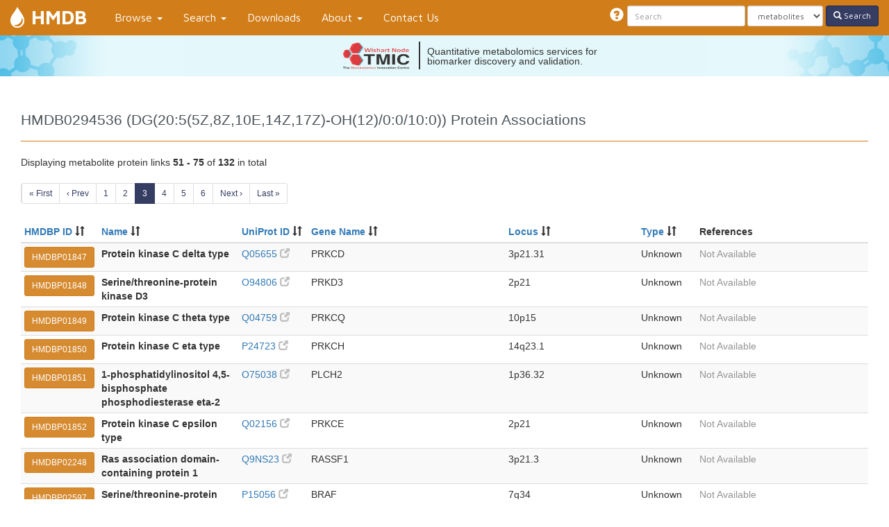

--- FILE ---
content_type: text/html; charset=utf-8
request_url: https://hmdb.ca/metabolites/HMDB0294536/metabolite_protein_links?c=hmdb_id&d=up&page=3
body_size: 6323
content:
<!DOCTYPE html><html><head><link href="/assets/favicon-9531cde275d5419775671ec3320c1245747b762c98fb8c2d800f1ddfdb4f42c9.png" rel="icon" type="image/png" /><meta content="width=device-width, initial-scale=1.0" name="viewport" /><meta content="text/html; charset=UTF-8" http-equiv="Content-Type" /><title>Human Metabolome Database: HMDB0294536 (DG(20:5(5Z,8Z,10E,14Z,17Z)-OH(12)/0:0/10:0)) Protein Associations</title><link rel="stylesheet" media="all" href="/assets/application-b70dd1c08f568ecaf6e6eb20561c1a274178af5b7c630150e26b47b1c67b70ea.css" data-turbolinks-track="true" /><script src="/assets/application-9351f16d367aa2d8966bc198ecb2bdc9bac4be06d83045f838969322e76cb226.js" media="all" data-turbolinks-track="true"></script><!-- HTML5 Shim and Respond.js IE8 support of HTML5 elements and media queries -->
<!--[if lt IE 9]>
  <script src="https://oss.maxcdn.com/libs/html5shiv/3.7.0/html5shiv.js"></script>
  <script src="https://oss.maxcdn.com/libs/respond.js/1.4.2/respond.min.js"></script>
<![endif]--><script type="text/javascript">
(function(i,s,o,g,r,a,m){i['GoogleAnalyticsObject']=r;i[r]=i[r]||function(){
(i[r].q=i[r].q||[]).push(arguments)},i[r].l=1*new Date();a=s.createElement(o),
m=s.getElementsByTagName(o)[0];a.async=1;a.src=g;m.parentNode.insertBefore(a,m)
})(window,document,'script','//www.google-analytics.com/analytics.js','ga');
ga("create","UA-211231-1","auto");
ga("send","pageview");
</script>
<meta name="csrf-param" content="authenticity_token" />
<meta name="csrf-token" content="+F9esAf8Bn5/4TElZsmaBKRnZvSfMYSTvs9qgSasJiIOg8qFk9OcAbJaoUUdbRxQn2JzQmjffCbqEmnNLjfNvQ==" /><script>
//<![CDATA[
Turbolinks.enableTransitionCache();
//]]>
</script></head><body class="metabolite-protein-links-c  index-a" data-a="index" data-c="metabolite_protein_links" data-spy="scroll" data-target=".sidenav"><header><nav class="navbar navbar-default navbar-fixed-top"><div class="container-fluid"><div class="navbar-header"><button class="navbar-toggle" data-target="#main-nav" data-toggle="collapse" type="button"><span class="sr-only">Toggle navigation</span><span class="icon-bar"></span><span class="icon-bar"></span><span class="icon-bar"></span></button><a data-no-turbolink="true" href="/"><div class="navbar-icon"></div></a><a class="navbar-brand" data-no-turbolink="true" href="/">HMDB</a></div><div class="collapse navbar-collapse" id="main-nav"><ul class="nav navbar-nav"><li class="dropdown"><a class="dropdown-toggle" data-toggle="dropdown" href="#">Browse <b class="caret"></b></a><ul class="dropdown-menu"><li><a href="/metabolites">Metabolites</a></li><li><a href="/diseases">Diseases</a></li><li><a href="/pathways">Pathways</a></li><li><a href="/biofluids">Biospecimens</a></li><li><a href="/classyfication">Classes</a></li><li><a href="/proteins">Proteins</a></li><li><a href="/reactions">Reactions</a></li><li><a href="/hml">Metabolite Library (HML)</a></li><li><a href="/bmi_metabolomics">BMI Metabolomics</a></li><li><a href="/age_metabolomics">Age Metabolomics</a></li><li><a href="/gender_metabolomics">Gender Metabolomics</a></li><li><a href="/geno_metabolomics">Geno Metabolomics</a></li><li><a href="/pharmaco_metabolomics">Pharmaco Metabolomics</a></li><li><a href="/diurnal_metabolomics">Diurnal Metabolomics</a></li></ul></li><li class="dropdown"><a class="dropdown-toggle" data-toggle="dropdown" href="#">Search <b class="caret"></b></a><ul class="dropdown-menu"><li><a data-no-turbolink="true" href="/structures/search/metabolites/structure">ChemQuery Structure Search</a></li><li><a data-no-turbolink="true" href="/structures/search/metabolites/mass">Molecular Weight Search</a></li><li><a href="/textquery">Text Query</a></li><li><a href="/search/sequence">Sequence Search</a></li><li><a href="/unearth/advanced/metabolites">Advanced Search</a></li><li><a href="/spectra/ms/search">LC-MS Search</a></li><li><a href="/spectra/ms_ms/search">LC-MS/MS Search</a></li><li><a href="/spectra/c_ms/search">GC-MS Search</a></li><li><a href="/spectra/nmr_one_d_search/new">NMR Search</a></li><li><a href="/spectra/ms_cmm/search">LC-MS CMM Search (New)</a></li></ul></li><li><a href="/downloads">Downloads</a></li><li class="dropdown"><a class="dropdown-toggle" data-toggle="dropdown" href="#">About <b class="caret"></b></a><ul class="dropdown-menu"><li><a href="/about">About the Human Metabolome Database</a></li><li><a href="/about#compliance">FAIR Compliance</a></li><li><a class="show-loader" href="/simple/api">API Information</a></li><li><a href="/release-notes">Release Notes</a></li><li><a href="/citing">Citing the HMDB</a></li><li><a href="/help">Help/Tutorial</a></li><li><a href="/news">What&#39;s New</a></li><li><a data-no-turbolink="true" href="/statistics">Statistics</a></li><li><a href="/sources">Data Sources</a></li><li><a href="/w/databases">Other Databases</a></li><li><a target="_blank" href="http://www.wishartlab.com">Wishart Research Group</a></li><li><a target="_blank" href="https://tmicwishartnode.ca/">TMIC Wishart Node</a></li></ul></li><li><a data-no-turbolink="true" href="/w/contact">Contact Us</a></li></ul><form class="navbar-form navbar-right" action="/unearth/q" accept-charset="UTF-8" method="get"><input name="utf8" type="hidden" value="&#x2713;" /><div class="form-group"><span class="search-tooltip tooltip-format" data-html="true" data-placement="left" data-toggle="tooltip" title="&lt;b&gt;Search smarter&lt;/b&gt;&lt;br&gt;
    &lt;b&gt;1.&lt;/b&gt; Put multiple words or phrases in quotes to make your search more specific i.e., “citric acid” instead of citric acid&lt;br&gt;
    &lt;b&gt;2.&lt;/b&gt; To find multiple types of compounds in a given chemical class type the short form of the name, i.e. Lyso  will generate a list of LysoPCs, LysoPAs and LysoPEs&lt;br&gt;
    &lt;b&gt;3.&lt;/b&gt; Use the conjugate form of the compound name i.e., urate instead of uric acid&lt;br&gt;
    &lt;b&gt;4.&lt;/b&gt; Remember to select the type of search you wish to use, you may choose to search metabolites (default) or diseases or pathways or proteins or reactions. If you search for a protein with the metabolites option on, you won’t get a hit"><span class="glyphicon glyphicon-question-sign"> </span></span></div><div class="form-group"><input type="text" name="query" id="query" class="search-query form-control input-sm" placeholder="Search" /></div><div class="form-group"><select name="searcher" id="searcher" class="form-control input-sm"><option value="metabolites">metabolites</option>
<option value="diseases">diseases</option>
<option value="pathways">pathways</option>
<option value="proteins">proteins</option>
<option value="reactions">reactions</option></select></div><button name="button" type="submit" class="btn btn-default btn-sm btn-search"><span class="glyphicon glyphicon-search"> </span> Search</button></form></div></div></nav></header><a id="tmic-banner" href="http://www.tmicwishartnode.ca?utm_source=hmdb&amp;utm_medium=banner&amp;utm_campaign=tmic-campaign"><div class="tmic-banner-content"><div class="tmic-banner-logo"></div><div class="tmic-banner-vertical-rule"></div><div class="tmic-banner-message-list"><div class="tmic-banner-message">Quantitative metabolomics services for biomarker discovery and validation.</div><div class="tmic-banner-message">Specializing in ready to use metabolomics kits.</div><div class="tmic-banner-message">Your source for quantitative metabolomics technologies and bioinformatics.</div></div></div></a><main role="main"><div id="load-screen"><img class="loader" src="/assets/hmdb_loader-7e0339dfc19750cea996977443e31601bc750b20360f060987c4cef9e7f2af2d.svg" alt="Hmdb loader" /></div><div class="page-header"><h1>HMDB0294536 (DG(20:5(5Z,8Z,10E,14Z,17Z)-OH(12)/0:0/10:0)) Protein Associations</h1></div><div class="pagination-holder"><div class="page_info">Displaying metabolite protein links <b>51&nbsp;-&nbsp;75</b> of <b>132</b> in total</div><ul class="pagination pagination-sm">
  <li class="first">
  <a href="/metabolites/HMDB0294536/metabolite_protein_links?c=hmdb_id&amp;d=up">&laquo; First</a>
</li>

  <li class="prev">
  <a rel="prev" href="/metabolites/HMDB0294536/metabolite_protein_links?c=hmdb_id&amp;d=up&amp;page=2">&lsaquo; Prev</a>
</li>

      <li class="page">
  <a href="/metabolites/HMDB0294536/metabolite_protein_links?c=hmdb_id&amp;d=up">1</a>
</li>

      <li class="page">
  <a rel="prev" href="/metabolites/HMDB0294536/metabolite_protein_links?c=hmdb_id&amp;d=up&amp;page=2">2</a>
</li>

      <li class="page active">
  <a href="/metabolites/HMDB0294536/metabolite_protein_links?c=hmdb_id&amp;d=up&amp;page=3">3</a>
</li>

      <li class="page">
  <a rel="next" href="/metabolites/HMDB0294536/metabolite_protein_links?c=hmdb_id&amp;d=up&amp;page=4">4</a>
</li>

      <li class="page">
  <a href="/metabolites/HMDB0294536/metabolite_protein_links?c=hmdb_id&amp;d=up&amp;page=5">5</a>
</li>

      <li class="page">
  <a href="/metabolites/HMDB0294536/metabolite_protein_links?c=hmdb_id&amp;d=up&amp;page=6">6</a>
</li>

  <li class="next_page">
  <a rel="next" href="/metabolites/HMDB0294536/metabolite_protein_links?c=hmdb_id&amp;d=up&amp;page=4">Next &rsaquo;</a>
</li>

  <li class="last next">
  <a href="/metabolites/HMDB0294536/metabolite_protein_links?c=hmdb_id&amp;d=up&amp;page=6">Last &raquo;</a>
</li>

</ul>
</div><table class="table table-condensed table-striped metabolite-protein-links proteins"><thead><tr><th class="id-head"><a rel="nofollow" class="sort-link" href="/metabolites/HMDB0294536/metabolite_protein_links?c=hmdbp_id&amp;d=down&amp;page=3">HMDBP ID</a> <span class="glyphicon glyphicon-sort"> </span></th><th class="name-head"><a rel="nofollow" class="sort-link" href="/metabolites/HMDB0294536/metabolite_protein_links?c=name&amp;d=down&amp;page=3">Name</a> <span class="glyphicon glyphicon-sort"> </span></th><th class="uniprot-head"><a rel="nofollow" class="sort-link" href="/metabolites/HMDB0294536/metabolite_protein_links?c=uniprot_id&amp;d=down&amp;page=3">UniProt ID</a> <span class="glyphicon glyphicon-sort"> </span></th><th class="gene-head"><a rel="nofollow" class="sort-link" href="/metabolites/HMDB0294536/metabolite_protein_links?c=gene_name&amp;d=down&amp;page=3">Gene Name</a> <span class="glyphicon glyphicon-sort"> </span></th><th class="locus-head"><a rel="nofollow" class="sort-link" href="/metabolites/HMDB0294536/metabolite_protein_links?c=locus&amp;d=down&amp;page=3">Locus</a> <span class="glyphicon glyphicon-sort"> </span></th><th class="type-head"><a rel="nofollow" class="sort-link" href="/metabolites/HMDB0294536/metabolite_protein_links?c=protein_type&amp;d=down&amp;page=3">Type</a> <span class="glyphicon glyphicon-sort"> </span></th><th class="references-head">References</th></tr></thead><tbody><tr><td><a class="btn-card" href="/proteins/HMDBP01847">HMDBP01847</a></td><td><strong>Protein kinase C delta type</strong></td><td><a target="_blank" class="wishart-link-out" href="http://www.uniprot.org/uniprot/Q05655">Q05655 <span class="glyphicon glyphicon-new-window"> </span></a></td><td>PRKCD</td><td>3p21.31</td><td>Unknown</td><td class="references"><span class='wishart wishart-not-available'>Not Available</span></td></tr><tr><td><a class="btn-card" href="/proteins/HMDBP01848">HMDBP01848</a></td><td><strong>Serine/threonine-protein kinase D3</strong></td><td><a target="_blank" class="wishart-link-out" href="http://www.uniprot.org/uniprot/O94806">O94806 <span class="glyphicon glyphicon-new-window"> </span></a></td><td>PRKD3</td><td>2p21</td><td>Unknown</td><td class="references"><span class='wishart wishart-not-available'>Not Available</span></td></tr><tr><td><a class="btn-card" href="/proteins/HMDBP01849">HMDBP01849</a></td><td><strong>Protein kinase C theta type</strong></td><td><a target="_blank" class="wishart-link-out" href="http://www.uniprot.org/uniprot/Q04759">Q04759 <span class="glyphicon glyphicon-new-window"> </span></a></td><td>PRKCQ</td><td>10p15</td><td>Unknown</td><td class="references"><span class='wishart wishart-not-available'>Not Available</span></td></tr><tr><td><a class="btn-card" href="/proteins/HMDBP01850">HMDBP01850</a></td><td><strong>Protein kinase C eta type</strong></td><td><a target="_blank" class="wishart-link-out" href="http://www.uniprot.org/uniprot/P24723">P24723 <span class="glyphicon glyphicon-new-window"> </span></a></td><td>PRKCH</td><td>14q23.1</td><td>Unknown</td><td class="references"><span class='wishart wishart-not-available'>Not Available</span></td></tr><tr><td><a class="btn-card" href="/proteins/HMDBP01851">HMDBP01851</a></td><td><strong>1-phosphatidylinositol 4,5-bisphosphate phosphodiesterase eta-2</strong></td><td><a target="_blank" class="wishart-link-out" href="http://www.uniprot.org/uniprot/O75038">O75038 <span class="glyphicon glyphicon-new-window"> </span></a></td><td>PLCH2</td><td>1p36.32</td><td>Unknown</td><td class="references"><span class='wishart wishart-not-available'>Not Available</span></td></tr><tr><td><a class="btn-card" href="/proteins/HMDBP01852">HMDBP01852</a></td><td><strong>Protein kinase C epsilon type</strong></td><td><a target="_blank" class="wishart-link-out" href="http://www.uniprot.org/uniprot/Q02156">Q02156 <span class="glyphicon glyphicon-new-window"> </span></a></td><td>PRKCE</td><td>2p21</td><td>Unknown</td><td class="references"><span class='wishart wishart-not-available'>Not Available</span></td></tr><tr><td><a class="btn-card" href="/proteins/HMDBP02248">HMDBP02248</a></td><td><strong>Ras association domain-containing protein 1</strong></td><td><a target="_blank" class="wishart-link-out" href="http://www.uniprot.org/uniprot/Q9NS23">Q9NS23 <span class="glyphicon glyphicon-new-window"> </span></a></td><td>RASSF1</td><td>3p21.3</td><td>Unknown</td><td class="references"><span class='wishart wishart-not-available'>Not Available</span></td></tr><tr><td><a class="btn-card" href="/proteins/HMDBP02597">HMDBP02597</a></td><td><strong>Serine/threonine-protein kinase B-raf</strong></td><td><a target="_blank" class="wishart-link-out" href="http://www.uniprot.org/uniprot/P15056">P15056 <span class="glyphicon glyphicon-new-window"> </span></a></td><td>BRAF</td><td>7q34</td><td>Unknown</td><td class="references"><span class='wishart wishart-not-available'>Not Available</span></td></tr><tr><td><a class="btn-card" href="/proteins/HMDBP02622">HMDBP02622</a></td><td><strong>Short transient receptor potential channel 3</strong></td><td><a target="_blank" class="wishart-link-out" href="http://www.uniprot.org/uniprot/Q13507">Q13507 <span class="glyphicon glyphicon-new-window"> </span></a></td><td>TRPC3</td><td>4q27</td><td>Unknown</td><td class="references"><span class='wishart wishart-not-available'>Not Available</span></td></tr><tr><td><a class="btn-card" href="/proteins/HMDBP02855">HMDBP02855</a></td><td><strong>Cholinephosphotransferase 1</strong></td><td><a target="_blank" class="wishart-link-out" href="http://www.uniprot.org/uniprot/Q8WUD6">Q8WUD6 <span class="glyphicon glyphicon-new-window"> </span></a></td><td>CHPT1</td><td>12q</td><td>Unknown</td><td class="references"><span class='wishart wishart-not-available'>Not Available</span></td></tr><tr><td><a class="btn-card" href="/proteins/HMDBP03089">HMDBP03089</a></td><td><strong>2-acylglycerol O-acyltransferase 2</strong></td><td><a target="_blank" class="wishart-link-out" href="http://www.uniprot.org/uniprot/Q3SYC2">Q3SYC2 <span class="glyphicon glyphicon-new-window"> </span></a></td><td>MOGAT2</td><td>11q13.5</td><td>Enzyme</td><td class="references"><span class='wishart wishart-not-available'>Not Available</span></td></tr><tr><td><a class="btn-card" href="/proteins/HMDBP03160">HMDBP03160</a></td><td><strong>Patatin-like phospholipase domain-containing protein 4</strong></td><td><a target="_blank" class="wishart-link-out" href="http://www.uniprot.org/uniprot/P41247">P41247 <span class="glyphicon glyphicon-new-window"> </span></a></td><td>PNPLA4</td><td>Xp22.3</td><td>Enzyme</td><td class="references"><span class='wishart wishart-not-available'>Not Available</span></td></tr><tr><td><a class="btn-card" href="/proteins/HMDBP03176">HMDBP03176</a></td><td><strong>Long-chain fatty acid transport protein 1</strong></td><td><a target="_blank" class="wishart-link-out" href="http://www.uniprot.org/uniprot/Q6PCB7">Q6PCB7 <span class="glyphicon glyphicon-new-window"> </span></a></td><td>SLC27A1</td><td>19p13.11</td><td>Transporter</td><td class="references"><span class='wishart wishart-not-available'>Not Available</span></td></tr><tr><td><a class="btn-card" href="/proteins/HMDBP03388">HMDBP03388</a></td><td><strong>CDP-diacylglycerol--glycerol-3-phosphate 3-phosphatidyltransferase, mitochondrial</strong></td><td><a target="_blank" class="wishart-link-out" href="http://www.uniprot.org/uniprot/Q32NB8">Q32NB8 <span class="glyphicon glyphicon-new-window"> </span></a></td><td>PGS1</td><td>17q25.3</td><td>Unknown</td><td class="references"><span class='wishart wishart-not-available'>Not Available</span></td></tr><tr><td><a class="btn-card" href="/proteins/HMDBP04232">HMDBP04232</a></td><td><strong>Diacylglycerol kinase eta</strong></td><td><a target="_blank" class="wishart-link-out" href="http://www.uniprot.org/uniprot/Q86XP1">Q86XP1 <span class="glyphicon glyphicon-new-window"> </span></a></td><td>DGKH</td><td>13q14.11</td><td>Unknown</td><td class="references"><span class='wishart wishart-not-available'>Not Available</span></td></tr><tr><td><a class="btn-card" href="/proteins/HMDBP04454">HMDBP04454</a></td><td><strong>1-phosphatidylinositol 4,5-bisphosphate phosphodiesterase delta-4</strong></td><td><a target="_blank" class="wishart-link-out" href="http://www.uniprot.org/uniprot/Q9BRC7">Q9BRC7 <span class="glyphicon glyphicon-new-window"> </span></a></td><td>PLCD4</td><td>2q35</td><td>Unknown</td><td class="references"><span class='wishart wishart-not-available'>Not Available</span></td></tr><tr><td><a class="btn-card" href="/proteins/HMDBP04455">HMDBP04455</a></td><td><strong>1-phosphatidylinositol 4,5-bisphosphate phosphodiesterase eta-1</strong></td><td><a target="_blank" class="wishart-link-out" href="http://www.uniprot.org/uniprot/Q4KWH8">Q4KWH8 <span class="glyphicon glyphicon-new-window"> </span></a></td><td>PLCH1</td><td>3q25.31</td><td>Unknown</td><td class="references"><span class='wishart wishart-not-available'>Not Available</span></td></tr><tr><td><a class="btn-card" href="/proteins/HMDBP04456">HMDBP04456</a></td><td><strong>1-phosphatidylinositol 4,5-bisphosphate phosphodiesterase epsilon-1</strong></td><td><a target="_blank" class="wishart-link-out" href="http://www.uniprot.org/uniprot/Q9P212">Q9P212 <span class="glyphicon glyphicon-new-window"> </span></a></td><td>PLCE1</td><td>10q23</td><td>Unknown</td><td class="references"><span class='wishart wishart-not-available'>Not Available</span></td></tr><tr><td><a class="btn-card" href="/proteins/HMDBP04457">HMDBP04457</a></td><td><strong>1-phosphatidylinositol 4,5-bisphosphate phosphodiesterase delta-3</strong></td><td><a target="_blank" class="wishart-link-out" href="http://www.uniprot.org/uniprot/Q8N3E9">Q8N3E9 <span class="glyphicon glyphicon-new-window"> </span></a></td><td>PLCD3</td><td>17q21.31</td><td>Unknown</td><td class="references"><span class='wishart wishart-not-available'>Not Available</span></td></tr><tr><td><a class="btn-card" href="/proteins/HMDBP04483">HMDBP04483</a></td><td><strong>Diacylglycerol O-acyltransferase 2</strong></td><td><a target="_blank" class="wishart-link-out" href="http://www.uniprot.org/uniprot/Q96PD7">Q96PD7 <span class="glyphicon glyphicon-new-window"> </span></a></td><td>DGAT2</td><td>11q13.5</td><td>Enzyme</td><td class="references"><span class='wishart wishart-not-available'>Not Available</span></td></tr><tr><td><a class="btn-card" href="/proteins/HMDBP04645">HMDBP04645</a></td><td><strong>2-acylglycerol O-acyltransferase 1</strong></td><td><a target="_blank" class="wishart-link-out" href="http://www.uniprot.org/uniprot/Q96PD6">Q96PD6 <span class="glyphicon glyphicon-new-window"> </span></a></td><td>MOGAT1</td><td>2q36.1</td><td>Enzyme</td><td class="references"><span class='wishart wishart-not-available'>Not Available</span></td></tr><tr><td><a class="btn-card" href="/proteins/HMDBP07278">HMDBP07278</a></td><td><strong>Acyl-CoA wax alcohol acyltransferase 1</strong></td><td><a target="_blank" class="wishart-link-out" href="http://www.uniprot.org/uniprot/Q58HT5">Q58HT5 <span class="glyphicon glyphicon-new-window"> </span></a></td><td>AWAT1</td><td>Xq13.1</td><td>Enzyme</td><td class="references"><span class='wishart wishart-not-available'>Not Available</span></td></tr><tr><td><a class="btn-card" href="/proteins/HMDBP07279">HMDBP07279</a></td><td><strong>Acyl-CoA wax alcohol acyltransferase 2</strong></td><td><a target="_blank" class="wishart-link-out" href="http://www.uniprot.org/uniprot/Q6E213">Q6E213 <span class="glyphicon glyphicon-new-window"> </span></a></td><td>AWAT2</td><td>Xq13.1</td><td>Enzyme</td><td class="references"><span class='wishart wishart-not-available'>Not Available</span></td></tr><tr><td><a class="btn-card" href="/proteins/HMDBP07280">HMDBP07280</a></td><td><strong>Diacylglycerol O-acyltransferase 2-like protein 6</strong></td><td><a target="_blank" class="wishart-link-out" href="http://www.uniprot.org/uniprot/Q6ZPD8">Q6ZPD8 <span class="glyphicon glyphicon-new-window"> </span></a></td><td>DGAT2L6</td><td></td><td>Enzyme</td><td class="references"><span class='wishart wishart-not-available'>Not Available</span></td></tr><tr><td><a class="btn-card" href="/proteins/HMDBP07281">HMDBP07281</a></td><td><strong>Putative diacylglycerol O-acyltransferase 2-like protein 7</strong></td><td><a target="_blank" class="wishart-link-out" href="http://www.uniprot.org/uniprot/Q6IED9">Q6IED9 <span class="glyphicon glyphicon-new-window"> </span></a></td><td>DGAT2L7</td><td>7q22.1</td><td>Enzyme</td><td class="references"><span class='wishart wishart-not-available'>Not Available</span></td></tr></tbody></table><div class="pagination-holder"><div class="page_info">Displaying metabolite protein links <b>51&nbsp;-&nbsp;75</b> of <b>132</b> in total</div><ul class="pagination pagination-sm">
  <li class="first">
  <a href="/metabolites/HMDB0294536/metabolite_protein_links?c=hmdb_id&amp;d=up">&laquo; First</a>
</li>

  <li class="prev">
  <a rel="prev" href="/metabolites/HMDB0294536/metabolite_protein_links?c=hmdb_id&amp;d=up&amp;page=2">&lsaquo; Prev</a>
</li>

      <li class="page">
  <a href="/metabolites/HMDB0294536/metabolite_protein_links?c=hmdb_id&amp;d=up">1</a>
</li>

      <li class="page">
  <a rel="prev" href="/metabolites/HMDB0294536/metabolite_protein_links?c=hmdb_id&amp;d=up&amp;page=2">2</a>
</li>

      <li class="page active">
  <a href="/metabolites/HMDB0294536/metabolite_protein_links?c=hmdb_id&amp;d=up&amp;page=3">3</a>
</li>

      <li class="page">
  <a rel="next" href="/metabolites/HMDB0294536/metabolite_protein_links?c=hmdb_id&amp;d=up&amp;page=4">4</a>
</li>

      <li class="page">
  <a href="/metabolites/HMDB0294536/metabolite_protein_links?c=hmdb_id&amp;d=up&amp;page=5">5</a>
</li>

      <li class="page">
  <a href="/metabolites/HMDB0294536/metabolite_protein_links?c=hmdb_id&amp;d=up&amp;page=6">6</a>
</li>

  <li class="next_page">
  <a rel="next" href="/metabolites/HMDB0294536/metabolite_protein_links?c=hmdb_id&amp;d=up&amp;page=4">Next &rsaquo;</a>
</li>

  <li class="last next">
  <a href="/metabolites/HMDB0294536/metabolite_protein_links?c=hmdb_id&amp;d=up&amp;page=6">Last &raquo;</a>
</li>

</ul>
</div></main><footer><hr /><div class="wishart support"><div class="logos"><div class="logos-top"><div class="tmic"><a target="_blank" href="http://www.metabolomicscentre.ca"><img src="/assets/wishart/support/tmic-652d4fe4a591147c803a0ea41624fc0ae7f6e0ad7a5963610782bf0b2cdeedb9.png" alt="Tmic" /></a></div><div class="cfi"><a target="_blank" href="https://www.innovation.ca"><img src="/assets/wishart/support/cfi-ce7d62b6baa37216a6694cb083d680c1cead2f76e1458cff309fbc288e7a3380.png" alt="Cfi" /></a></div></div><div class="logos-bottom"><div class="gcanada"><a target="_blank" href="http://genomecanada.ca"><img src="/assets/wishart/support/gcanada-1e50af33a7ba1f9e515fcf9bacfa1c3b61a53ad01bb599670712ed248e41559d.png" alt="Gcanada" /></a></div><div class="galberta"><a target="_blank" href="http://genomealberta.ca"><img src="/assets/wishart/support/galberta-dd739dbba20a1e630876adc57dba80d2313c90949294797526d70856b05bcbb8.png" alt="Galberta" /></a></div><div class="gbc"><a target="_blank" href="http://genomebc.ca"><img src="/assets/wishart/support/gbc-b9c3aac6a3396f4d300263fd107ce8103ae64763670322b44b259cc5bb980f08.png" alt="Gbc" /></a></div><div class="cihr"><a target="_blank" href="http://www.cihr-irsc.gc.ca"><img src="/assets/wishart/support/cihr-167fe7bb99995884b0282fd5dab2bc492fb5df7106b22d3848a416e8751500d3.png" alt="Cihr" /></a></div><div class="chem-axon"><a target="_blank" href="https://chemaxon.com/"><img src="/assets/wishart/support/chemaxon-6eeb8791ce39bbfceef0bab1f7dc654049ccdf23282e58005f38bd244386977a.png" alt="Chemaxon" /></a></div></div></div><div class="funding">This project is supported by the <a href="http://www.cihr-irsc.gc.ca" target="_blank">Canadian Institutes of Health Research</a>, <a href="https://www.innovation.ca" target="_blank">Canada Foundation for Innovation</a>, and by <a href="http://www.metabolomicscentre.ca/" target="_blank">The Metabolomics Innovation Centre (TMIC)</a>, a nationally-funded research and core facility that supports a wide range of cutting-edge metabolomic studies. TMIC is funded by <a href="http://www.genomecanada.ca" target="_blank">Genome Canada</a>, <a href="http://www.genomealberta.ca" target="_blank">Genome Alberta</a>, and <a href="http://www.genomebc.ca/" target="_blank">Genome British Columbia</a>, a not-for-profit organization that is leading Canada's national genomics strategy with $900 million in funding from the federal government.</div></div><div class="wishart-clear">HMDB Version <strong>5.0</strong> &mdash; <a data-no-turbolink="true" href="/w/contact">Contact Us</a> </div></footer></body></html>

--- FILE ---
content_type: text/css
request_url: https://hmdb.ca/assets/application-b70dd1c08f568ecaf6e6eb20561c1a274178af5b7c630150e26b47b1c67b70ea.css
body_size: 426677
content:
/*!
 * jQuery UI CSS Framework 1.12.1
 * http://jqueryui.com
 *
 * Copyright jQuery Foundation and other contributors
 * Released under the MIT license.
 * http://jquery.org/license
 *
 * http://api.jqueryui.com/category/theming/
 *
 * To view and modify this theme, visit http://jqueryui.com/themeroller/
 */@import url(https://fonts.googleapis.com/css?family=Maven+Pro:400,500,700,900);.ui-widget{font-family:Arial,Helvetica,sans-serif;font-size:1em}.ui-widget .ui-widget{font-size:1em}.ui-widget input,.ui-widget select,.ui-widget textarea,.ui-widget button{font-family:Arial,Helvetica,sans-serif;font-size:1em}.ui-widget.ui-widget-content{border:1px solid #c5c5c5}.ui-widget-content{border:1px solid #ddd;background:#fff;color:#333}.ui-widget-content a{color:#333}.ui-widget-header{border:1px solid #ddd;background:#e9e9e9;color:#333;font-weight:bold}.ui-widget-header a{color:#333}.ui-state-default,.ui-widget-content .ui-state-default,.ui-widget-header .ui-state-default,.ui-button,html .ui-button.ui-state-disabled:hover,html .ui-button.ui-state-disabled:active{border:1px solid #c5c5c5;background:#f6f6f6;font-weight:normal;color:#454545}.ui-state-default a,.ui-state-default a:link,.ui-state-default a:visited,a.ui-button,a:link.ui-button,a:visited.ui-button,.ui-button{color:#454545;text-decoration:none}.ui-state-hover,.ui-widget-content .ui-state-hover,.ui-widget-header .ui-state-hover,.ui-state-focus,.ui-widget-content .ui-state-focus,.ui-widget-header .ui-state-focus,.ui-button:hover,.ui-button:focus{border:1px solid #ccc;background:#ededed;font-weight:normal;color:#2b2b2b}.ui-state-hover a,.ui-state-hover a:hover,.ui-state-hover a:link,.ui-state-hover a:visited,.ui-state-focus a,.ui-state-focus a:hover,.ui-state-focus a:link,.ui-state-focus a:visited,a.ui-button:hover,a.ui-button:focus{color:#2b2b2b;text-decoration:none}.ui-visual-focus{box-shadow:0 0 3px 1px #5e9ed6}.ui-state-active,.ui-widget-content .ui-state-active,.ui-widget-header .ui-state-active,a.ui-button:active,.ui-button:active,.ui-button.ui-state-active:hover{border:1px solid #003eff;background:#007fff;font-weight:normal;color:#fff}.ui-icon-background,.ui-state-active .ui-icon-background{border:#003eff;background-color:#fff}.ui-state-active a,.ui-state-active a:link,.ui-state-active a:visited{color:#fff;text-decoration:none}.ui-state-highlight,.ui-widget-content .ui-state-highlight,.ui-widget-header .ui-state-highlight{border:1px solid #dad55e;background:#fffa90;color:#777620}.ui-state-checked{border:1px solid #dad55e;background:#fffa90}.ui-state-highlight a,.ui-widget-content .ui-state-highlight a,.ui-widget-header .ui-state-highlight a{color:#777620}.ui-state-error,.ui-widget-content .ui-state-error,.ui-widget-header .ui-state-error{border:1px solid #f1a899;background:#fddfdf;color:#5f3f3f}.ui-state-error a,.ui-widget-content .ui-state-error a,.ui-widget-header .ui-state-error a{color:#5f3f3f}.ui-state-error-text,.ui-widget-content .ui-state-error-text,.ui-widget-header .ui-state-error-text{color:#5f3f3f}.ui-priority-primary,.ui-widget-content .ui-priority-primary,.ui-widget-header .ui-priority-primary{font-weight:bold}.ui-priority-secondary,.ui-widget-content .ui-priority-secondary,.ui-widget-header .ui-priority-secondary{opacity:.7;filter:Alpha(Opacity=70);font-weight:normal}.ui-state-disabled,.ui-widget-content .ui-state-disabled,.ui-widget-header .ui-state-disabled{opacity:.35;filter:Alpha(Opacity=35);background-image:none}.ui-state-disabled .ui-icon{filter:Alpha(Opacity=35)}.ui-icon{width:16px;height:16px}.ui-icon,.ui-widget-content .ui-icon{background-image:url(/assets/jquery-ui/ui-icons_444444_256x240-31d988765b4e6f56553c29588c500381dc3e6f0aa2980c8212202e5644aefd5d.png)}.ui-widget-header .ui-icon{background-image:url(/assets/jquery-ui/ui-icons_444444_256x240-31d988765b4e6f56553c29588c500381dc3e6f0aa2980c8212202e5644aefd5d.png)}.ui-state-hover .ui-icon,.ui-state-focus .ui-icon,.ui-button:hover .ui-icon,.ui-button:focus .ui-icon{background-image:url(/assets/jquery-ui/ui-icons_555555_256x240-32175261daee76c82bb0edf0eea16a56421866fbc31e94f3c1d570aa114502f5.png)}.ui-state-active .ui-icon,.ui-button:active .ui-icon{background-image:url(/assets/jquery-ui/ui-icons_ffffff_256x240-350df1b7131037de20e83c5c0f3a41a770d2ac48b5762ea772b3f4a8a7b9d47a.png)}.ui-state-highlight .ui-icon,.ui-button .ui-state-highlight.ui-icon{background-image:url(/assets/jquery-ui/ui-icons_777620_256x240-0b020fc6e696d88d296e7bb1f61f1eb2ad827848e2c7382a4c3e0999e702dd9b.png)}.ui-state-error .ui-icon,.ui-state-error-text .ui-icon{background-image:url(/assets/jquery-ui/ui-icons_cc0000_256x240-40985a64b4d5dd213fba27fcd862a1bd1b337a97674f6ff0b9ec20abcee4bc69.png)}.ui-button .ui-icon{background-image:url(/assets/jquery-ui/ui-icons_777777_256x240-faf32007ae120c302213557626e660dd10e711c5dd4f1113d35f26dc05b78d2f.png)}.ui-icon-blank{background-position:16px 16px}.ui-icon-caret-1-n{background-position:0 0}.ui-icon-caret-1-ne{background-position:-16px 0}.ui-icon-caret-1-e{background-position:-32px 0}.ui-icon-caret-1-se{background-position:-48px 0}.ui-icon-caret-1-s{background-position:-65px 0}.ui-icon-caret-1-sw{background-position:-80px 0}.ui-icon-caret-1-w{background-position:-96px 0}.ui-icon-caret-1-nw{background-position:-112px 0}.ui-icon-caret-2-n-s{background-position:-128px 0}.ui-icon-caret-2-e-w{background-position:-144px 0}.ui-icon-triangle-1-n{background-position:0 -16px}.ui-icon-triangle-1-ne{background-position:-16px -16px}.ui-icon-triangle-1-e{background-position:-32px -16px}.ui-icon-triangle-1-se{background-position:-48px -16px}.ui-icon-triangle-1-s{background-position:-65px -16px}.ui-icon-triangle-1-sw{background-position:-80px -16px}.ui-icon-triangle-1-w{background-position:-96px -16px}.ui-icon-triangle-1-nw{background-position:-112px -16px}.ui-icon-triangle-2-n-s{background-position:-128px -16px}.ui-icon-triangle-2-e-w{background-position:-144px -16px}.ui-icon-arrow-1-n{background-position:0 -32px}.ui-icon-arrow-1-ne{background-position:-16px -32px}.ui-icon-arrow-1-e{background-position:-32px -32px}.ui-icon-arrow-1-se{background-position:-48px -32px}.ui-icon-arrow-1-s{background-position:-65px -32px}.ui-icon-arrow-1-sw{background-position:-80px -32px}.ui-icon-arrow-1-w{background-position:-96px -32px}.ui-icon-arrow-1-nw{background-position:-112px -32px}.ui-icon-arrow-2-n-s{background-position:-128px -32px}.ui-icon-arrow-2-ne-sw{background-position:-144px -32px}.ui-icon-arrow-2-e-w{background-position:-160px -32px}.ui-icon-arrow-2-se-nw{background-position:-176px -32px}.ui-icon-arrowstop-1-n{background-position:-192px -32px}.ui-icon-arrowstop-1-e{background-position:-208px -32px}.ui-icon-arrowstop-1-s{background-position:-224px -32px}.ui-icon-arrowstop-1-w{background-position:-240px -32px}.ui-icon-arrowthick-1-n{background-position:1px -48px}.ui-icon-arrowthick-1-ne{background-position:-16px -48px}.ui-icon-arrowthick-1-e{background-position:-32px -48px}.ui-icon-arrowthick-1-se{background-position:-48px -48px}.ui-icon-arrowthick-1-s{background-position:-64px -48px}.ui-icon-arrowthick-1-sw{background-position:-80px -48px}.ui-icon-arrowthick-1-w{background-position:-96px -48px}.ui-icon-arrowthick-1-nw{background-position:-112px -48px}.ui-icon-arrowthick-2-n-s{background-position:-128px -48px}.ui-icon-arrowthick-2-ne-sw{background-position:-144px -48px}.ui-icon-arrowthick-2-e-w{background-position:-160px -48px}.ui-icon-arrowthick-2-se-nw{background-position:-176px -48px}.ui-icon-arrowthickstop-1-n{background-position:-192px -48px}.ui-icon-arrowthickstop-1-e{background-position:-208px -48px}.ui-icon-arrowthickstop-1-s{background-position:-224px -48px}.ui-icon-arrowthickstop-1-w{background-position:-240px -48px}.ui-icon-arrowreturnthick-1-w{background-position:0 -64px}.ui-icon-arrowreturnthick-1-n{background-position:-16px -64px}.ui-icon-arrowreturnthick-1-e{background-position:-32px -64px}.ui-icon-arrowreturnthick-1-s{background-position:-48px -64px}.ui-icon-arrowreturn-1-w{background-position:-64px -64px}.ui-icon-arrowreturn-1-n{background-position:-80px -64px}.ui-icon-arrowreturn-1-e{background-position:-96px -64px}.ui-icon-arrowreturn-1-s{background-position:-112px -64px}.ui-icon-arrowrefresh-1-w{background-position:-128px -64px}.ui-icon-arrowrefresh-1-n{background-position:-144px -64px}.ui-icon-arrowrefresh-1-e{background-position:-160px -64px}.ui-icon-arrowrefresh-1-s{background-position:-176px -64px}.ui-icon-arrow-4{background-position:0 -80px}.ui-icon-arrow-4-diag{background-position:-16px -80px}.ui-icon-extlink{background-position:-32px -80px}.ui-icon-newwin{background-position:-48px -80px}.ui-icon-refresh{background-position:-64px -80px}.ui-icon-shuffle{background-position:-80px -80px}.ui-icon-transfer-e-w{background-position:-96px -80px}.ui-icon-transferthick-e-w{background-position:-112px -80px}.ui-icon-folder-collapsed{background-position:0 -96px}.ui-icon-folder-open{background-position:-16px -96px}.ui-icon-document{background-position:-32px -96px}.ui-icon-document-b{background-position:-48px -96px}.ui-icon-note{background-position:-64px -96px}.ui-icon-mail-closed{background-position:-80px -96px}.ui-icon-mail-open{background-position:-96px -96px}.ui-icon-suitcase{background-position:-112px -96px}.ui-icon-comment{background-position:-128px -96px}.ui-icon-person{background-position:-144px -96px}.ui-icon-print{background-position:-160px -96px}.ui-icon-trash{background-position:-176px -96px}.ui-icon-locked{background-position:-192px -96px}.ui-icon-unlocked{background-position:-208px -96px}.ui-icon-bookmark{background-position:-224px -96px}.ui-icon-tag{background-position:-240px -96px}.ui-icon-home{background-position:0 -112px}.ui-icon-flag{background-position:-16px -112px}.ui-icon-calendar{background-position:-32px -112px}.ui-icon-cart{background-position:-48px -112px}.ui-icon-pencil{background-position:-64px -112px}.ui-icon-clock{background-position:-80px -112px}.ui-icon-disk{background-position:-96px -112px}.ui-icon-calculator{background-position:-112px -112px}.ui-icon-zoomin{background-position:-128px -112px}.ui-icon-zoomout{background-position:-144px -112px}.ui-icon-search{background-position:-160px -112px}.ui-icon-wrench{background-position:-176px -112px}.ui-icon-gear{background-position:-192px -112px}.ui-icon-heart{background-position:-208px -112px}.ui-icon-star{background-position:-224px -112px}.ui-icon-link{background-position:-240px -112px}.ui-icon-cancel{background-position:0 -128px}.ui-icon-plus{background-position:-16px -128px}.ui-icon-plusthick{background-position:-32px -128px}.ui-icon-minus{background-position:-48px -128px}.ui-icon-minusthick{background-position:-64px -128px}.ui-icon-close{background-position:-80px -128px}.ui-icon-closethick{background-position:-96px -128px}.ui-icon-key{background-position:-112px -128px}.ui-icon-lightbulb{background-position:-128px -128px}.ui-icon-scissors{background-position:-144px -128px}.ui-icon-clipboard{background-position:-160px -128px}.ui-icon-copy{background-position:-176px -128px}.ui-icon-contact{background-position:-192px -128px}.ui-icon-image{background-position:-208px -128px}.ui-icon-video{background-position:-224px -128px}.ui-icon-script{background-position:-240px -128px}.ui-icon-alert{background-position:0 -144px}.ui-icon-info{background-position:-16px -144px}.ui-icon-notice{background-position:-32px -144px}.ui-icon-help{background-position:-48px -144px}.ui-icon-check{background-position:-64px -144px}.ui-icon-bullet{background-position:-80px -144px}.ui-icon-radio-on{background-position:-96px -144px}.ui-icon-radio-off{background-position:-112px -144px}.ui-icon-pin-w{background-position:-128px -144px}.ui-icon-pin-s{background-position:-144px -144px}.ui-icon-play{background-position:0 -160px}.ui-icon-pause{background-position:-16px -160px}.ui-icon-seek-next{background-position:-32px -160px}.ui-icon-seek-prev{background-position:-48px -160px}.ui-icon-seek-end{background-position:-64px -160px}.ui-icon-seek-start{background-position:-80px -160px}.ui-icon-seek-first{background-position:-80px -160px}.ui-icon-stop{background-position:-96px -160px}.ui-icon-eject{background-position:-112px -160px}.ui-icon-volume-off{background-position:-128px -160px}.ui-icon-volume-on{background-position:-144px -160px}.ui-icon-power{background-position:0 -176px}.ui-icon-signal-diag{background-position:-16px -176px}.ui-icon-signal{background-position:-32px -176px}.ui-icon-battery-0{background-position:-48px -176px}.ui-icon-battery-1{background-position:-64px -176px}.ui-icon-battery-2{background-position:-80px -176px}.ui-icon-battery-3{background-position:-96px -176px}.ui-icon-circle-plus{background-position:0 -192px}.ui-icon-circle-minus{background-position:-16px -192px}.ui-icon-circle-close{background-position:-32px -192px}.ui-icon-circle-triangle-e{background-position:-48px -192px}.ui-icon-circle-triangle-s{background-position:-64px -192px}.ui-icon-circle-triangle-w{background-position:-80px -192px}.ui-icon-circle-triangle-n{background-position:-96px -192px}.ui-icon-circle-arrow-e{background-position:-112px -192px}.ui-icon-circle-arrow-s{background-position:-128px -192px}.ui-icon-circle-arrow-w{background-position:-144px -192px}.ui-icon-circle-arrow-n{background-position:-160px -192px}.ui-icon-circle-zoomin{background-position:-176px -192px}.ui-icon-circle-zoomout{background-position:-192px -192px}.ui-icon-circle-check{background-position:-208px -192px}.ui-icon-circlesmall-plus{background-position:0 -208px}.ui-icon-circlesmall-minus{background-position:-16px -208px}.ui-icon-circlesmall-close{background-position:-32px -208px}.ui-icon-squaresmall-plus{background-position:-48px -208px}.ui-icon-squaresmall-minus{background-position:-64px -208px}.ui-icon-squaresmall-close{background-position:-80px -208px}.ui-icon-grip-dotted-vertical{background-position:0 -224px}.ui-icon-grip-dotted-horizontal{background-position:-16px -224px}.ui-icon-grip-solid-vertical{background-position:-32px -224px}.ui-icon-grip-solid-horizontal{background-position:-48px -224px}.ui-icon-gripsmall-diagonal-se{background-position:-64px -224px}.ui-icon-grip-diagonal-se{background-position:-80px -224px}.ui-corner-all,.ui-corner-top,.ui-corner-left,.ui-corner-tl{border-top-left-radius:3px}.ui-corner-all,.ui-corner-top,.ui-corner-right,.ui-corner-tr{border-top-right-radius:3px}.ui-corner-all,.ui-corner-bottom,.ui-corner-left,.ui-corner-bl{border-bottom-left-radius:3px}.ui-corner-all,.ui-corner-bottom,.ui-corner-right,.ui-corner-br{border-bottom-right-radius:3px}.ui-widget-overlay{background:#aaa;opacity:0.3;filter:Alpha(Opacity=30)}.ui-widget-shadow{box-shadow:0 0 5px #666}/*!
 * jQuery UI Slider 1.12.1
 * http://jqueryui.com
 *
 * Copyright jQuery Foundation and other contributors
 * Released under the MIT license.
 * http://jquery.org/license
 *
 * http://api.jqueryui.com/slider/#theming
 */.ui-slider{position:relative;text-align:left}.ui-slider .ui-slider-handle{position:absolute;z-index:2;width:1.2em;height:1.2em;cursor:default;touch-action:none}.ui-slider .ui-slider-range{position:absolute;z-index:1;font-size:.7em;display:block;border:0;background-position:0 0}.ui-slider.ui-state-disabled .ui-slider-handle,.ui-slider.ui-state-disabled .ui-slider-range{-webkit-filter:inherit;filter:inherit}.ui-slider-horizontal{height:.8em}.ui-slider-horizontal .ui-slider-handle{top:-.3em;margin-left:-.6em}.ui-slider-horizontal .ui-slider-range{top:0;height:100%}.ui-slider-horizontal .ui-slider-range-min{left:0}.ui-slider-horizontal .ui-slider-range-max{right:0}.ui-slider-vertical{width:.8em;height:100px}.ui-slider-vertical .ui-slider-handle{left:-.3em;margin-left:0;margin-bottom:-.6em}.ui-slider-vertical .ui-slider-range{left:0;width:100%}.ui-slider-vertical .ui-slider-range-min{bottom:0}.ui-slider-vertical .ui-slider-range-max{top:0}/*!
 * Bootstrap v3.3.7 (http://getbootstrap.com)
 * Copyright 2011-2016 Twitter, Inc.
 * Licensed under MIT (https://github.com/twbs/bootstrap/blob/master/LICENSE)
 *//*! normalize.css v3.0.3 | MIT License | github.com/necolas/normalize.css */html{font-family:sans-serif;-ms-text-size-adjust:100%;-webkit-text-size-adjust:100%}body{margin:0}article,aside,details,figcaption,figure,footer,header,hgroup,main,menu,nav,section,summary{display:block}audio,canvas,progress,video{display:inline-block;vertical-align:baseline}audio:not([controls]){display:none;height:0}[hidden],template{display:none}a{background-color:transparent}a:active,a:hover{outline:0}abbr[title]{border-bottom:1px dotted}b,strong{font-weight:bold}dfn{font-style:italic}h1{font-size:2em;margin:0.67em 0}mark{background:#ff0;color:#000}small{font-size:80%}sub,sup{font-size:75%;line-height:0;position:relative;vertical-align:baseline}sup{top:-0.5em}sub{bottom:-0.25em}img{border:0}svg:not(:root){overflow:hidden}figure{margin:1em 40px}hr{box-sizing:content-box;height:0}pre{overflow:auto}code,kbd,pre,samp{font-family:monospace, monospace;font-size:1em}button,input,optgroup,select,textarea{color:inherit;font:inherit;margin:0}button{overflow:visible}button,select{text-transform:none}button,html input[type="button"],input[type="reset"],input[type="submit"]{-webkit-appearance:button;cursor:pointer}button[disabled],html input[disabled]{cursor:default}button::-moz-focus-inner,input::-moz-focus-inner{border:0;padding:0}input{line-height:normal}input[type="checkbox"],input[type="radio"]{box-sizing:border-box;padding:0}input[type="number"]::-webkit-inner-spin-button,input[type="number"]::-webkit-outer-spin-button{height:auto}input[type="search"]{-webkit-appearance:textfield;box-sizing:content-box}input[type="search"]::-webkit-search-cancel-button,input[type="search"]::-webkit-search-decoration{-webkit-appearance:none}fieldset{border:1px solid #c0c0c0;margin:0 2px;padding:0.35em 0.625em 0.75em}legend{border:0;padding:0}textarea{overflow:auto}optgroup{font-weight:bold}table{border-collapse:collapse;border-spacing:0}td,th{padding:0}/*! Source: https://github.com/h5bp/html5-boilerplate/blob/master/src/css/main.css */@media print{*,*:before,*:after{background:transparent !important;color:#000 !important;box-shadow:none !important;text-shadow:none !important}a,a:visited{text-decoration:underline}a[href]:after{content:" (" attr(href) ")"}abbr[title]:after{content:" (" attr(title) ")"}a[href^="#"]:after,a[href^="javascript:"]:after{content:""}pre,blockquote{border:1px solid #999;page-break-inside:avoid}thead{display:table-header-group}tr,img{page-break-inside:avoid}img{max-width:100% !important}p,h2,h3{orphans:3;widows:3}h2,h3{page-break-after:avoid}.navbar,body>header{display:none}.btn>.caret,#jumper .btn-jump>.caret,.btn-calculator-details>.caret,.btn-concentration-details>.caret,.dropup>.btn>.caret,#jumper .dropup>.btn-jump>.caret,.dropup>.btn-calculator-details>.caret,.dropup>.btn-concentration-details>.caret{border-top-color:#000 !important}.label{border:1px solid #000}.table,.content-table,.table-container table.table-inner,.data-table-container table.table-inner,table.table-standard,.biofluid-statistics{border-collapse:collapse !important}.table td,.content-table td,.table-container table.table-inner td,.data-table-container table.table-inner td,table.table-standard td,.biofluid-statistics td,.table th,.content-table th,.table-container table.table-inner th,.data-table-container table.table-inner th,table.table-standard th,.biofluid-statistics th{background-color:#fff !important}.table-bordered th,.content-table th,.table-bordered td,.content-table td{border:1px solid #ddd !important}}@font-face{font-family:'Glyphicons Halflings';src:url("/assets/bootstrap/glyphicons-halflings-regular-13634da87d9e23f8c3ed9108ce1724d183a39ad072e73e1b3d8cbf646d2d0407.eot");src:url("/assets/bootstrap/glyphicons-halflings-regular-13634da87d9e23f8c3ed9108ce1724d183a39ad072e73e1b3d8cbf646d2d0407.eot?#iefix") format("embedded-opentype"),url("/assets/bootstrap/glyphicons-halflings-regular-fe185d11a49676890d47bb783312a0cda5a44c4039214094e7957b4c040ef11c.woff2") format("woff2"),url("/assets/bootstrap/glyphicons-halflings-regular-a26394f7ede100ca118eff2eda08596275a9839b959c226e15439557a5a80742.woff") format("woff"),url("/assets/bootstrap/glyphicons-halflings-regular-e395044093757d82afcb138957d06a1ea9361bdcf0b442d06a18a8051af57456.ttf") format("truetype"),url("/assets/bootstrap/glyphicons-halflings-regular-42f60659d265c1a3c30f9fa42abcbb56bd4a53af4d83d316d6dd7a36903c43e5.svg#glyphicons_halflingsregular") format("svg")}.glyphicon{position:relative;top:1px;display:inline-block;font-family:'Glyphicons Halflings';font-style:normal;font-weight:normal;line-height:1;-webkit-font-smoothing:antialiased;-moz-osx-font-smoothing:grayscale}.glyphicon-asterisk:before{content:"\002a"}.glyphicon-plus:before{content:"\002b"}.glyphicon-euro:before,.glyphicon-eur:before{content:"\20ac"}.glyphicon-minus:before{content:"\2212"}.glyphicon-cloud:before{content:"\2601"}.glyphicon-envelope:before{content:"\2709"}.glyphicon-pencil:before{content:"\270f"}.glyphicon-glass:before{content:"\e001"}.glyphicon-music:before{content:"\e002"}.glyphicon-search:before{content:"\e003"}.glyphicon-heart:before{content:"\e005"}.glyphicon-star:before{content:"\e006"}.glyphicon-star-empty:before{content:"\e007"}.glyphicon-user:before{content:"\e008"}.glyphicon-film:before{content:"\e009"}.glyphicon-th-large:before{content:"\e010"}.glyphicon-th:before{content:"\e011"}.glyphicon-th-list:before{content:"\e012"}.glyphicon-ok:before{content:"\e013"}.glyphicon-remove:before{content:"\e014"}.glyphicon-zoom-in:before{content:"\e015"}.glyphicon-zoom-out:before{content:"\e016"}.glyphicon-off:before{content:"\e017"}.glyphicon-signal:before{content:"\e018"}.glyphicon-cog:before{content:"\e019"}.glyphicon-trash:before{content:"\e020"}.glyphicon-home:before{content:"\e021"}.glyphicon-file:before{content:"\e022"}.glyphicon-time:before{content:"\e023"}.glyphicon-road:before{content:"\e024"}.glyphicon-download-alt:before{content:"\e025"}.glyphicon-download:before{content:"\e026"}.glyphicon-upload:before{content:"\e027"}.glyphicon-inbox:before{content:"\e028"}.glyphicon-play-circle:before{content:"\e029"}.glyphicon-repeat:before{content:"\e030"}.glyphicon-refresh:before{content:"\e031"}.glyphicon-list-alt:before{content:"\e032"}.glyphicon-lock:before{content:"\e033"}.glyphicon-flag:before{content:"\e034"}.glyphicon-headphones:before{content:"\e035"}.glyphicon-volume-off:before{content:"\e036"}.glyphicon-volume-down:before{content:"\e037"}.glyphicon-volume-up:before{content:"\e038"}.glyphicon-qrcode:before{content:"\e039"}.glyphicon-barcode:before{content:"\e040"}.glyphicon-tag:before{content:"\e041"}.glyphicon-tags:before{content:"\e042"}.glyphicon-book:before{content:"\e043"}.glyphicon-bookmark:before{content:"\e044"}.glyphicon-print:before{content:"\e045"}.glyphicon-camera:before{content:"\e046"}.glyphicon-font:before{content:"\e047"}.glyphicon-bold:before{content:"\e048"}.glyphicon-italic:before{content:"\e049"}.glyphicon-text-height:before{content:"\e050"}.glyphicon-text-width:before{content:"\e051"}.glyphicon-align-left:before{content:"\e052"}.glyphicon-align-center:before{content:"\e053"}.glyphicon-align-right:before{content:"\e054"}.glyphicon-align-justify:before{content:"\e055"}.glyphicon-list:before{content:"\e056"}.glyphicon-indent-left:before{content:"\e057"}.glyphicon-indent-right:before{content:"\e058"}.glyphicon-facetime-video:before{content:"\e059"}.glyphicon-picture:before{content:"\e060"}.glyphicon-map-marker:before{content:"\e062"}.glyphicon-adjust:before{content:"\e063"}.glyphicon-tint:before{content:"\e064"}.glyphicon-edit:before{content:"\e065"}.glyphicon-share:before{content:"\e066"}.glyphicon-check:before{content:"\e067"}.glyphicon-move:before{content:"\e068"}.glyphicon-step-backward:before{content:"\e069"}.glyphicon-fast-backward:before{content:"\e070"}.glyphicon-backward:before{content:"\e071"}.glyphicon-play:before{content:"\e072"}.glyphicon-pause:before{content:"\e073"}.glyphicon-stop:before{content:"\e074"}.glyphicon-forward:before{content:"\e075"}.glyphicon-fast-forward:before{content:"\e076"}.glyphicon-step-forward:before{content:"\e077"}.glyphicon-eject:before{content:"\e078"}.glyphicon-chevron-left:before{content:"\e079"}.glyphicon-chevron-right:before{content:"\e080"}.glyphicon-plus-sign:before{content:"\e081"}.glyphicon-minus-sign:before{content:"\e082"}.glyphicon-remove-sign:before{content:"\e083"}.glyphicon-ok-sign:before{content:"\e084"}.glyphicon-question-sign:before{content:"\e085"}.glyphicon-info-sign:before{content:"\e086"}.glyphicon-screenshot:before{content:"\e087"}.glyphicon-remove-circle:before{content:"\e088"}.glyphicon-ok-circle:before{content:"\e089"}.glyphicon-ban-circle:before{content:"\e090"}.glyphicon-arrow-left:before{content:"\e091"}.glyphicon-arrow-right:before{content:"\e092"}.glyphicon-arrow-up:before{content:"\e093"}.glyphicon-arrow-down:before{content:"\e094"}.glyphicon-share-alt:before{content:"\e095"}.glyphicon-resize-full:before{content:"\e096"}.glyphicon-resize-small:before{content:"\e097"}.glyphicon-exclamation-sign:before{content:"\e101"}.glyphicon-gift:before{content:"\e102"}.glyphicon-leaf:before{content:"\e103"}.glyphicon-fire:before{content:"\e104"}.glyphicon-eye-open:before{content:"\e105"}.glyphicon-eye-close:before{content:"\e106"}.glyphicon-warning-sign:before{content:"\e107"}.glyphicon-plane:before{content:"\e108"}.glyphicon-calendar:before{content:"\e109"}.glyphicon-random:before{content:"\e110"}.glyphicon-comment:before{content:"\e111"}.glyphicon-magnet:before{content:"\e112"}.glyphicon-chevron-up:before{content:"\e113"}.glyphicon-chevron-down:before{content:"\e114"}.glyphicon-retweet:before{content:"\e115"}.glyphicon-shopping-cart:before{content:"\e116"}.glyphicon-folder-close:before{content:"\e117"}.glyphicon-folder-open:before{content:"\e118"}.glyphicon-resize-vertical:before{content:"\e119"}.glyphicon-resize-horizontal:before{content:"\e120"}.glyphicon-hdd:before{content:"\e121"}.glyphicon-bullhorn:before{content:"\e122"}.glyphicon-bell:before{content:"\e123"}.glyphicon-certificate:before{content:"\e124"}.glyphicon-thumbs-up:before{content:"\e125"}.glyphicon-thumbs-down:before{content:"\e126"}.glyphicon-hand-right:before{content:"\e127"}.glyphicon-hand-left:before{content:"\e128"}.glyphicon-hand-up:before{content:"\e129"}.glyphicon-hand-down:before{content:"\e130"}.glyphicon-circle-arrow-right:before{content:"\e131"}.glyphicon-circle-arrow-left:before{content:"\e132"}.glyphicon-circle-arrow-up:before{content:"\e133"}.glyphicon-circle-arrow-down:before{content:"\e134"}.glyphicon-globe:before{content:"\e135"}.glyphicon-wrench:before{content:"\e136"}.glyphicon-tasks:before{content:"\e137"}.glyphicon-filter:before{content:"\e138"}.glyphicon-briefcase:before{content:"\e139"}.glyphicon-fullscreen:before{content:"\e140"}.glyphicon-dashboard:before{content:"\e141"}.glyphicon-paperclip:before{content:"\e142"}.glyphicon-heart-empty:before{content:"\e143"}.glyphicon-link:before{content:"\e144"}.glyphicon-phone:before{content:"\e145"}.glyphicon-pushpin:before{content:"\e146"}.glyphicon-usd:before{content:"\e148"}.glyphicon-gbp:before{content:"\e149"}.glyphicon-sort:before{content:"\e150"}.glyphicon-sort-by-alphabet:before{content:"\e151"}.glyphicon-sort-by-alphabet-alt:before{content:"\e152"}.glyphicon-sort-by-order:before{content:"\e153"}.glyphicon-sort-by-order-alt:before{content:"\e154"}.glyphicon-sort-by-attributes:before{content:"\e155"}.glyphicon-sort-by-attributes-alt:before{content:"\e156"}.glyphicon-unchecked:before{content:"\e157"}.glyphicon-expand:before{content:"\e158"}.glyphicon-collapse-down:before{content:"\e159"}.glyphicon-collapse-up:before{content:"\e160"}.glyphicon-log-in:before{content:"\e161"}.glyphicon-flash:before{content:"\e162"}.glyphicon-log-out:before{content:"\e163"}.glyphicon-new-window:before{content:"\e164"}.glyphicon-record:before{content:"\e165"}.glyphicon-save:before{content:"\e166"}.glyphicon-open:before{content:"\e167"}.glyphicon-saved:before{content:"\e168"}.glyphicon-import:before{content:"\e169"}.glyphicon-export:before{content:"\e170"}.glyphicon-send:before{content:"\e171"}.glyphicon-floppy-disk:before{content:"\e172"}.glyphicon-floppy-saved:before{content:"\e173"}.glyphicon-floppy-remove:before{content:"\e174"}.glyphicon-floppy-save:before{content:"\e175"}.glyphicon-floppy-open:before{content:"\e176"}.glyphicon-credit-card:before{content:"\e177"}.glyphicon-transfer:before{content:"\e178"}.glyphicon-cutlery:before{content:"\e179"}.glyphicon-header:before{content:"\e180"}.glyphicon-compressed:before{content:"\e181"}.glyphicon-earphone:before{content:"\e182"}.glyphicon-phone-alt:before{content:"\e183"}.glyphicon-tower:before{content:"\e184"}.glyphicon-stats:before{content:"\e185"}.glyphicon-sd-video:before{content:"\e186"}.glyphicon-hd-video:before{content:"\e187"}.glyphicon-subtitles:before{content:"\e188"}.glyphicon-sound-stereo:before{content:"\e189"}.glyphicon-sound-dolby:before{content:"\e190"}.glyphicon-sound-5-1:before{content:"\e191"}.glyphicon-sound-6-1:before{content:"\e192"}.glyphicon-sound-7-1:before{content:"\e193"}.glyphicon-copyright-mark:before{content:"\e194"}.glyphicon-registration-mark:before{content:"\e195"}.glyphicon-cloud-download:before{content:"\e197"}.glyphicon-cloud-upload:before{content:"\e198"}.glyphicon-tree-conifer:before{content:"\e199"}.glyphicon-tree-deciduous:before{content:"\e200"}.glyphicon-cd:before{content:"\e201"}.glyphicon-save-file:before{content:"\e202"}.glyphicon-open-file:before{content:"\e203"}.glyphicon-level-up:before{content:"\e204"}.glyphicon-copy:before{content:"\e205"}.glyphicon-paste:before{content:"\e206"}.glyphicon-alert:before{content:"\e209"}.glyphicon-equalizer:before{content:"\e210"}.glyphicon-king:before{content:"\e211"}.glyphicon-queen:before{content:"\e212"}.glyphicon-pawn:before{content:"\e213"}.glyphicon-bishop:before{content:"\e214"}.glyphicon-knight:before{content:"\e215"}.glyphicon-baby-formula:before{content:"\e216"}.glyphicon-tent:before{content:"\26fa"}.glyphicon-blackboard:before{content:"\e218"}.glyphicon-bed:before{content:"\e219"}.glyphicon-apple:before{content:"\f8ff"}.glyphicon-erase:before{content:"\e221"}.glyphicon-hourglass:before{content:"\231b"}.glyphicon-lamp:before{content:"\e223"}.glyphicon-duplicate:before{content:"\e224"}.glyphicon-piggy-bank:before{content:"\e225"}.glyphicon-scissors:before{content:"\e226"}.glyphicon-bitcoin:before{content:"\e227"}.glyphicon-btc:before{content:"\e227"}.glyphicon-xbt:before{content:"\e227"}.glyphicon-yen:before{content:"\00a5"}.glyphicon-jpy:before{content:"\00a5"}.glyphicon-ruble:before{content:"\20bd"}.glyphicon-rub:before{content:"\20bd"}.glyphicon-scale:before{content:"\e230"}.glyphicon-ice-lolly:before{content:"\e231"}.glyphicon-ice-lolly-tasted:before{content:"\e232"}.glyphicon-education:before{content:"\e233"}.glyphicon-option-horizontal:before{content:"\e234"}.glyphicon-option-vertical:before{content:"\e235"}.glyphicon-menu-hamburger:before{content:"\e236"}.glyphicon-modal-window:before{content:"\e237"}.glyphicon-oil:before{content:"\e238"}.glyphicon-grain:before{content:"\e239"}.glyphicon-sunglasses:before{content:"\e240"}.glyphicon-text-size:before{content:"\e241"}.glyphicon-text-color:before{content:"\e242"}.glyphicon-text-background:before{content:"\e243"}.glyphicon-object-align-top:before{content:"\e244"}.glyphicon-object-align-bottom:before{content:"\e245"}.glyphicon-object-align-horizontal:before{content:"\e246"}.glyphicon-object-align-left:before{content:"\e247"}.glyphicon-object-align-vertical:before{content:"\e248"}.glyphicon-object-align-right:before{content:"\e249"}.glyphicon-triangle-right:before{content:"\e250"}.glyphicon-triangle-left:before{content:"\e251"}.glyphicon-triangle-bottom:before{content:"\e252"}.glyphicon-triangle-top:before{content:"\e253"}.glyphicon-console:before{content:"\e254"}.glyphicon-superscript:before{content:"\e255"}.glyphicon-subscript:before{content:"\e256"}.glyphicon-menu-left:before{content:"\e257"}.glyphicon-menu-right:before{content:"\e258"}.glyphicon-menu-down:before{content:"\e259"}.glyphicon-menu-up:before{content:"\e260"}*{box-sizing:border-box}*:before,*:after{box-sizing:border-box}html{font-size:10px;-webkit-tap-highlight-color:transparent}body{font-family:"Helvetica Neue", Helvetica, Arial, sans-serif;font-size:14px;line-height:1.428571429;color:#333333;background-color:#fff}input,button,select,textarea{font-family:inherit;font-size:inherit;line-height:inherit}a{color:#337ab7;text-decoration:none}a:hover,a:focus{color:#23527c;text-decoration:underline}a:focus{outline:5px auto -webkit-focus-ring-color;outline-offset:-2px}figure{margin:0}img{vertical-align:middle}.img-responsive{display:block;max-width:100%;height:auto}.img-rounded{border-radius:6px}.img-thumbnail{padding:4px;line-height:1.428571429;background-color:#fff;border:1px solid #ddd;border-radius:4px;transition:all 0.2s ease-in-out;display:inline-block;max-width:100%;height:auto}.img-circle{border-radius:50%}hr{margin-top:20px;margin-bottom:20px;border:0;border-top:1px solid #eeeeee}.sr-only{position:absolute;width:1px;height:1px;margin:-1px;padding:0;overflow:hidden;clip:rect(0, 0, 0, 0);border:0}.sr-only-focusable:active,.sr-only-focusable:focus{position:static;width:auto;height:auto;margin:0;overflow:visible;clip:auto}[role="button"]{cursor:pointer}h1,h2,h3,h4,h5,h6,.h1,.h2,.h3,.h4,.h5,.h6{font-family:inherit;font-weight:500;line-height:1.1;color:inherit}h1 small,h1 .small,h2 small,h2 .small,h3 small,h3 .small,h4 small,h4 .small,h5 small,h5 .small,h6 small,h6 .small,.h1 small,.h1 .small,.h2 small,.h2 .small,.h3 small,.h3 .small,.h4 small,.h4 .small,.h5 small,.h5 .small,.h6 small,.h6 .small{font-weight:normal;line-height:1;color:#777777}h1,.h1,h2,.h2,h3,.h3{margin-top:20px;margin-bottom:10px}h1 small,h1 .small,.h1 small,.h1 .small,h2 small,h2 .small,.h2 small,.h2 .small,h3 small,h3 .small,.h3 small,.h3 .small{font-size:65%}h4,.h4,h5,.h5,h6,.h6{margin-top:10px;margin-bottom:10px}h4 small,h4 .small,.h4 small,.h4 .small,h5 small,h5 .small,.h5 small,.h5 .small,h6 small,h6 .small,.h6 small,.h6 .small{font-size:75%}h1,.h1{font-size:36px}h2,.h2{font-size:30px}h3,.h3{font-size:24px}h4,.h4{font-size:18px}h5,.h5{font-size:14px}h6,.h6{font-size:12px}p{margin:0 0 10px}.lead{margin-bottom:20px;font-size:16px;font-weight:300;line-height:1.4}@media (min-width: 768px){.lead{font-size:21px}}small,.small{font-size:85%}mark,.mark{background-color:#fcf8e3;padding:.2em}.text-left{text-align:left}.text-right{text-align:right}.text-center{text-align:center}.text-justify{text-align:justify}.text-nowrap{white-space:nowrap}.text-lowercase{text-transform:lowercase}.text-uppercase,.initialism{text-transform:uppercase}.text-capitalize{text-transform:capitalize}.text-muted{color:#777777}.text-primary{color:#337ab7}a.text-primary:hover,a.text-primary:focus{color:#286090}.text-success{color:#3c763d}a.text-success:hover,a.text-success:focus{color:#2b542c}.text-info{color:#31708f}a.text-info:hover,a.text-info:focus{color:#245269}.text-warning{color:#8a6d3b}a.text-warning:hover,a.text-warning:focus{color:#66512c}.text-danger{color:#a94442}a.text-danger:hover,a.text-danger:focus{color:#843534}.bg-primary{color:#fff}.bg-primary{background-color:#337ab7}a.bg-primary:hover,a.bg-primary:focus{background-color:#286090}.bg-success{background-color:#dff0d8}a.bg-success:hover,a.bg-success:focus{background-color:#c1e2b3}.bg-info{background-color:#d9edf7}a.bg-info:hover,a.bg-info:focus{background-color:#afd9ee}.bg-warning{background-color:#fcf8e3}a.bg-warning:hover,a.bg-warning:focus{background-color:#f7ecb5}.bg-danger{background-color:#f2dede}a.bg-danger:hover,a.bg-danger:focus{background-color:#e4b9b9}.page-header{padding-bottom:9px;margin:40px 0 20px;border-bottom:1px solid #eeeeee}ul,ol{margin-top:0;margin-bottom:10px}ul ul,ul ol,ol ul,ol ol{margin-bottom:0}.list-unstyled{padding-left:0;list-style:none}.list-inline{padding-left:0;list-style:none;margin-left:-5px}.list-inline>li{display:inline-block;padding-left:5px;padding-right:5px}dl{margin-top:0;margin-bottom:20px}dt,dd{line-height:1.428571429}dt{font-weight:bold}dd{margin-left:0}.dl-horizontal dd:before,.dl-horizontal dd:after{content:" ";display:table}.dl-horizontal dd:after{clear:both}@media (min-width: 768px){.dl-horizontal dt{float:left;width:160px;clear:left;text-align:right;overflow:hidden;text-overflow:ellipsis;white-space:nowrap}.dl-horizontal dd{margin-left:180px}}abbr[title],abbr[data-original-title]{cursor:help;border-bottom:1px dotted #777777}.initialism{font-size:90%}blockquote{padding:10px 20px;margin:0 0 20px;font-size:17.5px;border-left:5px solid #eeeeee}blockquote p:last-child,blockquote ul:last-child,blockquote ol:last-child{margin-bottom:0}blockquote footer,blockquote small,blockquote .small{display:block;font-size:80%;line-height:1.428571429;color:#777777}blockquote footer:before,blockquote small:before,blockquote .small:before{content:'\2014 \00A0'}.blockquote-reverse,blockquote.pull-right,div#search-box blockquote.btn-advanced,.unearth-search-results.unearth-metabolite-search-results .unearth-search-hit .result-info blockquote.biofluids,.unearth-search-results.unearth-metabolite-search-results .unearth-search-hit .result-info blockquote.structure{padding-right:15px;padding-left:0;border-right:5px solid #eeeeee;border-left:0;text-align:right}.blockquote-reverse footer:before,.blockquote-reverse small:before,.blockquote-reverse .small:before,blockquote.pull-right footer:before,div#search-box blockquote.btn-advanced footer:before,.unearth-search-results.unearth-metabolite-search-results .unearth-search-hit .result-info blockquote.biofluids footer:before,.unearth-search-results.unearth-metabolite-search-results .unearth-search-hit .result-info blockquote.structure footer:before,blockquote.pull-right small:before,div#search-box blockquote.btn-advanced small:before,.unearth-search-results.unearth-metabolite-search-results .unearth-search-hit .result-info blockquote.biofluids small:before,.unearth-search-results.unearth-metabolite-search-results .unearth-search-hit .result-info blockquote.structure small:before,blockquote.pull-right .small:before,div#search-box blockquote.btn-advanced .small:before,.unearth-search-results.unearth-metabolite-search-results .unearth-search-hit .result-info blockquote.biofluids .small:before,.unearth-search-results.unearth-metabolite-search-results .unearth-search-hit .result-info blockquote.structure .small:before{content:''}.blockquote-reverse footer:after,.blockquote-reverse small:after,.blockquote-reverse .small:after,blockquote.pull-right footer:after,div#search-box blockquote.btn-advanced footer:after,.unearth-search-results.unearth-metabolite-search-results .unearth-search-hit .result-info blockquote.biofluids footer:after,.unearth-search-results.unearth-metabolite-search-results .unearth-search-hit .result-info blockquote.structure footer:after,blockquote.pull-right small:after,div#search-box blockquote.btn-advanced small:after,.unearth-search-results.unearth-metabolite-search-results .unearth-search-hit .result-info blockquote.biofluids small:after,.unearth-search-results.unearth-metabolite-search-results .unearth-search-hit .result-info blockquote.structure small:after,blockquote.pull-right .small:after,div#search-box blockquote.btn-advanced .small:after,.unearth-search-results.unearth-metabolite-search-results .unearth-search-hit .result-info blockquote.biofluids .small:after,.unearth-search-results.unearth-metabolite-search-results .unearth-search-hit .result-info blockquote.structure .small:after{content:'\00A0 \2014'}address{margin-bottom:20px;font-style:normal;line-height:1.428571429}code,kbd,pre,samp{font-family:Menlo, Monaco, Consolas, "Courier New", monospace}code{padding:2px 4px;font-size:90%;color:#c7254e;background-color:#f9f2f4;border-radius:4px}kbd{padding:2px 4px;font-size:90%;color:#fff;background-color:#333;border-radius:3px;box-shadow:inset 0 -1px 0 rgba(0,0,0,0.25)}kbd kbd{padding:0;font-size:100%;font-weight:bold;box-shadow:none}pre{display:block;padding:9.5px;margin:0 0 10px;font-size:13px;line-height:1.428571429;word-break:break-all;word-wrap:break-word;color:#333333;background-color:#f5f5f5;border:1px solid #ccc;border-radius:4px}pre code{padding:0;font-size:inherit;color:inherit;white-space:pre-wrap;background-color:transparent;border-radius:0}.pre-scrollable{max-height:340px;overflow-y:scroll}.container{margin-right:auto;margin-left:auto;padding-left:15px;padding-right:15px}.container:before,.container:after{content:" ";display:table}.container:after{clear:both}@media (min-width: 768px){.container{width:750px}}@media (min-width: 992px){.container{width:970px}}@media (min-width: 1200px){.container{width:1170px}}.container-fluid,main,body{margin-right:auto;margin-left:auto;padding-left:15px;padding-right:15px}.container-fluid:before,main:before,body:before,.container-fluid:after,main:after,body:after{content:" ";display:table}.container-fluid:after,main:after,body:after{clear:both}.row,.unearth-advanced-c .search-condition,.unearth-advanced-c .display-field,.unearth-search-results .unearth-search-hit .unearth-search-details{margin-left:-15px;margin-right:-15px}.row:before,.unearth-advanced-c .search-condition:before,.unearth-advanced-c .display-field:before,.unearth-search-results .unearth-search-hit .unearth-search-details:before,.row:after,.unearth-advanced-c .search-condition:after,.unearth-advanced-c .display-field:after,.unearth-search-results .unearth-search-hit .unearth-search-details:after{content:" ";display:table}.row:after,.unearth-advanced-c .search-condition:after,.unearth-advanced-c .display-field:after,.unearth-search-results .unearth-search-hit .unearth-search-details:after{clear:both}.col-xs-1,.unearth-advanced-c .search-condition .remove-button,.unearth-advanced-c .display-field .remove-button,.col-sm-1,.col-md-1,.unearth-advanced-c .search-condition .remove-button,.unearth-advanced-c .display-field .remove-button,.unearth-search-results .unearth-search-hit .unearth-search-details .result-link,.col-lg-1,.col-xs-2,.unearth-advanced-c .search-condition .predicate-select,.col-sm-2,.col-md-2,.unearth-advanced-c .search-condition .predicate-select,.col-lg-2,.col-xs-3,.unearth-advanced-c .search-condition .field-select,.unearth-advanced-c .search-condition .value,.unearth-advanced-c .search-condition .helptext,.unearth-advanced-c .display-field .field-select,.col-sm-3,.col-md-3,.unearth-advanced-c .search-condition .field-select,.unearth-advanced-c .search-condition .value,.unearth-advanced-c .search-condition .helptext,.unearth-advanced-c .display-field .field-select,.col-lg-3,.col-xs-4,.col-sm-4,.col-md-4,.col-lg-4,.col-xs-5,.col-sm-5,.col-md-5,.col-lg-5,.col-xs-6,.col-sm-6,.col-md-6,.col-lg-6,.col-xs-7,.col-sm-7,.col-md-7,.col-lg-7,.col-xs-8,.col-sm-8,.col-md-8,.downloads,.col-lg-8,.col-xs-9,.col-sm-9,.col-md-9,.col-lg-9,.col-xs-10,.col-sm-10,.col-md-10,.col-lg-10,.col-xs-11,.col-sm-11,.col-md-11,.unearth-search-results .unearth-search-hit .unearth-search-details .result-info,.col-lg-11,.col-xs-12,.col-sm-12,.col-md-12,.col-lg-12{position:relative;min-height:1px;padding-left:15px;padding-right:15px}.col-xs-1,.unearth-advanced-c .search-condition .remove-button,.unearth-advanced-c .display-field .remove-button,.col-xs-2,.unearth-advanced-c .search-condition .predicate-select,.col-xs-3,.unearth-advanced-c .search-condition .field-select,.unearth-advanced-c .search-condition .value,.unearth-advanced-c .search-condition .helptext,.unearth-advanced-c .display-field .field-select,.col-xs-4,.col-xs-5,.col-xs-6,.col-xs-7,.col-xs-8,.col-xs-9,.col-xs-10,.col-xs-11,.col-xs-12{float:left}.col-xs-1,.unearth-advanced-c .search-condition .remove-button,.unearth-advanced-c .display-field .remove-button{width:8.3333333333%}.col-xs-2,.unearth-advanced-c .search-condition .predicate-select{width:16.6666666667%}.col-xs-3,.unearth-advanced-c .search-condition .field-select,.unearth-advanced-c .search-condition .value,.unearth-advanced-c .search-condition .helptext,.unearth-advanced-c .display-field .field-select{width:25%}.col-xs-4{width:33.3333333333%}.col-xs-5{width:41.6666666667%}.col-xs-6{width:50%}.col-xs-7{width:58.3333333333%}.col-xs-8{width:66.6666666667%}.col-xs-9{width:75%}.col-xs-10{width:83.3333333333%}.col-xs-11{width:91.6666666667%}.col-xs-12{width:100%}.col-xs-pull-0{right:auto}.col-xs-pull-1{right:8.3333333333%}.col-xs-pull-2{right:16.6666666667%}.col-xs-pull-3{right:25%}.col-xs-pull-4{right:33.3333333333%}.col-xs-pull-5{right:41.6666666667%}.col-xs-pull-6{right:50%}.col-xs-pull-7{right:58.3333333333%}.col-xs-pull-8{right:66.6666666667%}.col-xs-pull-9{right:75%}.col-xs-pull-10{right:83.3333333333%}.col-xs-pull-11{right:91.6666666667%}.col-xs-pull-12{right:100%}.col-xs-push-0{left:auto}.col-xs-push-1{left:8.3333333333%}.col-xs-push-2{left:16.6666666667%}.col-xs-push-3{left:25%}.col-xs-push-4{left:33.3333333333%}.col-xs-push-5{left:41.6666666667%}.col-xs-push-6{left:50%}.col-xs-push-7{left:58.3333333333%}.col-xs-push-8{left:66.6666666667%}.col-xs-push-9{left:75%}.col-xs-push-10{left:83.3333333333%}.col-xs-push-11{left:91.6666666667%}.col-xs-push-12{left:100%}.col-xs-offset-0{margin-left:0%}.col-xs-offset-1{margin-left:8.3333333333%}.col-xs-offset-2{margin-left:16.6666666667%}.col-xs-offset-3{margin-left:25%}.col-xs-offset-4{margin-left:33.3333333333%}.col-xs-offset-5{margin-left:41.6666666667%}.col-xs-offset-6{margin-left:50%}.col-xs-offset-7{margin-left:58.3333333333%}.col-xs-offset-8,.unearth-advanced-c .display-field .remove-button{margin-left:66.6666666667%}.col-xs-offset-9{margin-left:75%}.col-xs-offset-10{margin-left:83.3333333333%}.col-xs-offset-11{margin-left:91.6666666667%}.col-xs-offset-12{margin-left:100%}@media (min-width: 768px){.col-sm-1,.col-sm-2,.col-sm-3,.col-sm-4,.col-sm-5,.col-sm-6,.col-sm-7,.col-sm-8,.col-sm-9,.col-sm-10,.col-sm-11,.col-sm-12{float:left}.col-sm-1{width:8.3333333333%}.col-sm-2{width:16.6666666667%}.col-sm-3{width:25%}.col-sm-4{width:33.3333333333%}.col-sm-5{width:41.6666666667%}.col-sm-6{width:50%}.col-sm-7{width:58.3333333333%}.col-sm-8{width:66.6666666667%}.col-sm-9{width:75%}.col-sm-10{width:83.3333333333%}.col-sm-11{width:91.6666666667%}.col-sm-12{width:100%}.col-sm-pull-0{right:auto}.col-sm-pull-1{right:8.3333333333%}.col-sm-pull-2{right:16.6666666667%}.col-sm-pull-3{right:25%}.col-sm-pull-4{right:33.3333333333%}.col-sm-pull-5{right:41.6666666667%}.col-sm-pull-6{right:50%}.col-sm-pull-7{right:58.3333333333%}.col-sm-pull-8{right:66.6666666667%}.col-sm-pull-9{right:75%}.col-sm-pull-10{right:83.3333333333%}.col-sm-pull-11{right:91.6666666667%}.col-sm-pull-12{right:100%}.col-sm-push-0{left:auto}.col-sm-push-1{left:8.3333333333%}.col-sm-push-2{left:16.6666666667%}.col-sm-push-3{left:25%}.col-sm-push-4{left:33.3333333333%}.col-sm-push-5{left:41.6666666667%}.col-sm-push-6{left:50%}.col-sm-push-7{left:58.3333333333%}.col-sm-push-8{left:66.6666666667%}.col-sm-push-9{left:75%}.col-sm-push-10{left:83.3333333333%}.col-sm-push-11{left:91.6666666667%}.col-sm-push-12{left:100%}.col-sm-offset-0{margin-left:0%}.col-sm-offset-1{margin-left:8.3333333333%}.col-sm-offset-2{margin-left:16.6666666667%}.col-sm-offset-3{margin-left:25%}.col-sm-offset-4{margin-left:33.3333333333%}.col-sm-offset-5{margin-left:41.6666666667%}.col-sm-offset-6{margin-left:50%}.col-sm-offset-7{margin-left:58.3333333333%}.col-sm-offset-8{margin-left:66.6666666667%}.col-sm-offset-9{margin-left:75%}.col-sm-offset-10{margin-left:83.3333333333%}.col-sm-offset-11{margin-left:91.6666666667%}.col-sm-offset-12{margin-left:100%}}@media (min-width: 992px){.col-md-1,.unearth-advanced-c .search-condition .remove-button,.unearth-advanced-c .display-field .remove-button,.unearth-search-results .unearth-search-hit .unearth-search-details .result-link,.col-md-2,.unearth-advanced-c .search-condition .predicate-select,.col-md-3,.unearth-advanced-c .search-condition .field-select,.unearth-advanced-c .search-condition .value,.unearth-advanced-c .search-condition .helptext,.unearth-advanced-c .display-field .field-select,.col-md-4,.col-md-5,.col-md-6,.col-md-7,.col-md-8,.downloads,.col-md-9,.col-md-10,.col-md-11,.unearth-search-results .unearth-search-hit .unearth-search-details .result-info,.col-md-12{float:left}.col-md-1,.unearth-advanced-c .search-condition .remove-button,.unearth-advanced-c .display-field .remove-button,.unearth-search-results .unearth-search-hit .unearth-search-details .result-link{width:8.3333333333%}.col-md-2,.unearth-advanced-c .search-condition .predicate-select{width:16.6666666667%}.col-md-3,.unearth-advanced-c .search-condition .field-select,.unearth-advanced-c .search-condition .value,.unearth-advanced-c .search-condition .helptext,.unearth-advanced-c .display-field .field-select{width:25%}.col-md-4{width:33.3333333333%}.col-md-5{width:41.6666666667%}.col-md-6{width:50%}.col-md-7{width:58.3333333333%}.col-md-8,.downloads{width:66.6666666667%}.col-md-9{width:75%}.col-md-10{width:83.3333333333%}.col-md-11,.unearth-search-results .unearth-search-hit .unearth-search-details .result-info{width:91.6666666667%}.col-md-12{width:100%}.col-md-pull-0{right:auto}.col-md-pull-1{right:8.3333333333%}.col-md-pull-2{right:16.6666666667%}.col-md-pull-3{right:25%}.col-md-pull-4{right:33.3333333333%}.col-md-pull-5{right:41.6666666667%}.col-md-pull-6{right:50%}.col-md-pull-7{right:58.3333333333%}.col-md-pull-8{right:66.6666666667%}.col-md-pull-9{right:75%}.col-md-pull-10{right:83.3333333333%}.col-md-pull-11{right:91.6666666667%}.col-md-pull-12{right:100%}.col-md-push-0{left:auto}.col-md-push-1{left:8.3333333333%}.col-md-push-2{left:16.6666666667%}.col-md-push-3{left:25%}.col-md-push-4{left:33.3333333333%}.col-md-push-5{left:41.6666666667%}.col-md-push-6{left:50%}.col-md-push-7{left:58.3333333333%}.col-md-push-8{left:66.6666666667%}.col-md-push-9{left:75%}.col-md-push-10{left:83.3333333333%}.col-md-push-11{left:91.6666666667%}.col-md-push-12{left:100%}.col-md-offset-0{margin-left:0%}.col-md-offset-1{margin-left:8.3333333333%}.col-md-offset-2{margin-left:16.6666666667%}.col-md-offset-3{margin-left:25%}.col-md-offset-4{margin-left:33.3333333333%}.col-md-offset-5{margin-left:41.6666666667%}.col-md-offset-6{margin-left:50%}.col-md-offset-7{margin-left:58.3333333333%}.col-md-offset-8,.unearth-advanced-c .display-field .remove-button{margin-left:66.6666666667%}.col-md-offset-9{margin-left:75%}.col-md-offset-10{margin-left:83.3333333333%}.col-md-offset-11{margin-left:91.6666666667%}.col-md-offset-12{margin-left:100%}}@media (min-width: 1200px){.col-lg-1,.col-lg-2,.col-lg-3,.col-lg-4,.col-lg-5,.col-lg-6,.col-lg-7,.col-lg-8,.col-lg-9,.col-lg-10,.col-lg-11,.col-lg-12{float:left}.col-lg-1{width:8.3333333333%}.col-lg-2{width:16.6666666667%}.col-lg-3{width:25%}.col-lg-4{width:33.3333333333%}.col-lg-5{width:41.6666666667%}.col-lg-6{width:50%}.col-lg-7{width:58.3333333333%}.col-lg-8{width:66.6666666667%}.col-lg-9{width:75%}.col-lg-10{width:83.3333333333%}.col-lg-11{width:91.6666666667%}.col-lg-12{width:100%}.col-lg-pull-0{right:auto}.col-lg-pull-1{right:8.3333333333%}.col-lg-pull-2{right:16.6666666667%}.col-lg-pull-3{right:25%}.col-lg-pull-4{right:33.3333333333%}.col-lg-pull-5{right:41.6666666667%}.col-lg-pull-6{right:50%}.col-lg-pull-7{right:58.3333333333%}.col-lg-pull-8{right:66.6666666667%}.col-lg-pull-9{right:75%}.col-lg-pull-10{right:83.3333333333%}.col-lg-pull-11{right:91.6666666667%}.col-lg-pull-12{right:100%}.col-lg-push-0{left:auto}.col-lg-push-1{left:8.3333333333%}.col-lg-push-2{left:16.6666666667%}.col-lg-push-3{left:25%}.col-lg-push-4{left:33.3333333333%}.col-lg-push-5{left:41.6666666667%}.col-lg-push-6{left:50%}.col-lg-push-7{left:58.3333333333%}.col-lg-push-8{left:66.6666666667%}.col-lg-push-9{left:75%}.col-lg-push-10{left:83.3333333333%}.col-lg-push-11{left:91.6666666667%}.col-lg-push-12{left:100%}.col-lg-offset-0{margin-left:0%}.col-lg-offset-1{margin-left:8.3333333333%}.col-lg-offset-2{margin-left:16.6666666667%}.col-lg-offset-3{margin-left:25%}.col-lg-offset-4{margin-left:33.3333333333%}.col-lg-offset-5{margin-left:41.6666666667%}.col-lg-offset-6{margin-left:50%}.col-lg-offset-7{margin-left:58.3333333333%}.col-lg-offset-8{margin-left:66.6666666667%}.col-lg-offset-9{margin-left:75%}.col-lg-offset-10{margin-left:83.3333333333%}.col-lg-offset-11{margin-left:91.6666666667%}.col-lg-offset-12{margin-left:100%}}table{background-color:transparent}caption{padding-top:8px;padding-bottom:8px;color:#777777;text-align:left}th{text-align:left}.table,.content-table,.table-container table.table-inner,.data-table-container table.table-inner,table.table-standard,.biofluid-statistics{width:100%;max-width:100%;margin-bottom:20px}.table>thead>tr>th,.content-table>thead>tr>th,.table-container table.table-inner>thead>tr>th,.data-table-container table.table-inner>thead>tr>th,table.table-standard>thead>tr>th,.biofluid-statistics>thead>tr>th,.table>thead>tr>td,.content-table>thead>tr>td,.table-container table.table-inner>thead>tr>td,.data-table-container table.table-inner>thead>tr>td,table.table-standard>thead>tr>td,.biofluid-statistics>thead>tr>td,.table>tbody>tr>th,.content-table>tbody>tr>th,.table-container table.table-inner>tbody>tr>th,.data-table-container table.table-inner>tbody>tr>th,table.table-standard>tbody>tr>th,.biofluid-statistics>tbody>tr>th,.table>tbody>tr>td,.content-table>tbody>tr>td,.table-container table.table-inner>tbody>tr>td,.data-table-container table.table-inner>tbody>tr>td,table.table-standard>tbody>tr>td,.biofluid-statistics>tbody>tr>td,.table>tfoot>tr>th,.content-table>tfoot>tr>th,.table-container table.table-inner>tfoot>tr>th,.data-table-container table.table-inner>tfoot>tr>th,table.table-standard>tfoot>tr>th,.biofluid-statistics>tfoot>tr>th,.table>tfoot>tr>td,.content-table>tfoot>tr>td,.table-container table.table-inner>tfoot>tr>td,.data-table-container table.table-inner>tfoot>tr>td,table.table-standard>tfoot>tr>td,.biofluid-statistics>tfoot>tr>td{padding:8px;line-height:1.428571429;vertical-align:top;border-top:1px solid #ddd}.table>thead>tr>th,.content-table>thead>tr>th,.table-container table.table-inner>thead>tr>th,.data-table-container table.table-inner>thead>tr>th,table.table-standard>thead>tr>th,.biofluid-statistics>thead>tr>th{vertical-align:bottom;border-bottom:2px solid #ddd}.table>caption+thead>tr:first-child>th,.content-table>caption+thead>tr:first-child>th,.table-container table.table-inner>caption+thead>tr:first-child>th,.data-table-container table.table-inner>caption+thead>tr:first-child>th,table.table-standard>caption+thead>tr:first-child>th,.biofluid-statistics>caption+thead>tr:first-child>th,.table>caption+thead>tr:first-child>td,.content-table>caption+thead>tr:first-child>td,.table-container table.table-inner>caption+thead>tr:first-child>td,.data-table-container table.table-inner>caption+thead>tr:first-child>td,table.table-standard>caption+thead>tr:first-child>td,.biofluid-statistics>caption+thead>tr:first-child>td,.table>colgroup+thead>tr:first-child>th,.content-table>colgroup+thead>tr:first-child>th,.table-container table.table-inner>colgroup+thead>tr:first-child>th,.data-table-container table.table-inner>colgroup+thead>tr:first-child>th,table.table-standard>colgroup+thead>tr:first-child>th,.biofluid-statistics>colgroup+thead>tr:first-child>th,.table>colgroup+thead>tr:first-child>td,.content-table>colgroup+thead>tr:first-child>td,.table-container table.table-inner>colgroup+thead>tr:first-child>td,.data-table-container table.table-inner>colgroup+thead>tr:first-child>td,table.table-standard>colgroup+thead>tr:first-child>td,.biofluid-statistics>colgroup+thead>tr:first-child>td,.table>thead:first-child>tr:first-child>th,.content-table>thead:first-child>tr:first-child>th,.table-container table.table-inner>thead:first-child>tr:first-child>th,.data-table-container table.table-inner>thead:first-child>tr:first-child>th,table.table-standard>thead:first-child>tr:first-child>th,.biofluid-statistics>thead:first-child>tr:first-child>th,.table>thead:first-child>tr:first-child>td,.content-table>thead:first-child>tr:first-child>td,.table-container table.table-inner>thead:first-child>tr:first-child>td,.data-table-container table.table-inner>thead:first-child>tr:first-child>td,table.table-standard>thead:first-child>tr:first-child>td,.biofluid-statistics>thead:first-child>tr:first-child>td{border-top:0}.table>tbody+tbody,.content-table>tbody+tbody,.table-container table.table-inner>tbody+tbody,.data-table-container table.table-inner>tbody+tbody,table.table-standard>tbody+tbody,.biofluid-statistics>tbody+tbody{border-top:2px solid #ddd}.table .table,.content-table .table,.table-container table.table-inner .table,.data-table-container table.table-inner .table,table.table-standard .table,.biofluid-statistics .table,.table .content-table,.content-table .content-table,.table-container table.table-inner .content-table,.data-table-container table.table-inner .content-table,table.table-standard .content-table,.biofluid-statistics .content-table,.table .table-container table.table-inner,.table-container .table table.table-inner,.content-table .table-container table.table-inner,.table-container .content-table table.table-inner,.table-container table.table-inner table.table-inner,table.table-standard .table-container table.table-inner,.table-container table.table-standard table.table-inner,.biofluid-statistics .table-container table.table-inner,.table-container .biofluid-statistics table.table-inner,.table .data-table-container table.table-inner,.data-table-container .table table.table-inner,.content-table .data-table-container table.table-inner,.data-table-container .content-table table.table-inner,.data-table-container table.table-inner table.table-inner,table.table-standard .data-table-container table.table-inner,.data-table-container table.table-standard table.table-inner,.biofluid-statistics .data-table-container table.table-inner,.data-table-container .biofluid-statistics table.table-inner,.table table.table-standard,.content-table table.table-standard,.table-container table.table-inner table.table-standard,.data-table-container table.table-inner table.table-standard,table.table-standard table.table-standard,.biofluid-statistics table.table-standard,.table .biofluid-statistics,.content-table .biofluid-statistics,.table-container table.table-inner .biofluid-statistics,.data-table-container table.table-inner .biofluid-statistics,table.table-standard .biofluid-statistics,.biofluid-statistics .biofluid-statistics{background-color:#fff}.table-condensed>thead>tr>th,.table-container table.table-inner>thead>tr>th,.data-table-container table.table-inner>thead>tr>th,.biofluid-statistics>thead>tr>th,.table-condensed>thead>tr>td,.table-container table.table-inner>thead>tr>td,.data-table-container table.table-inner>thead>tr>td,.biofluid-statistics>thead>tr>td,.table-condensed>tbody>tr>th,.table-container table.table-inner>tbody>tr>th,.data-table-container table.table-inner>tbody>tr>th,.biofluid-statistics>tbody>tr>th,.table-condensed>tbody>tr>td,.table-container table.table-inner>tbody>tr>td,.data-table-container table.table-inner>tbody>tr>td,.biofluid-statistics>tbody>tr>td,.table-condensed>tfoot>tr>th,.table-container table.table-inner>tfoot>tr>th,.data-table-container table.table-inner>tfoot>tr>th,.biofluid-statistics>tfoot>tr>th,.table-condensed>tfoot>tr>td,.table-container table.table-inner>tfoot>tr>td,.data-table-container table.table-inner>tfoot>tr>td,.biofluid-statistics>tfoot>tr>td{padding:5px}.table-bordered,.content-table{border:1px solid #ddd}.table-bordered>thead>tr>th,.content-table>thead>tr>th,.table-bordered>thead>tr>td,.content-table>thead>tr>td,.table-bordered>tbody>tr>th,.content-table>tbody>tr>th,.table-bordered>tbody>tr>td,.content-table>tbody>tr>td,.table-bordered>tfoot>tr>th,.content-table>tfoot>tr>th,.table-bordered>tfoot>tr>td,.content-table>tfoot>tr>td{border:1px solid #ddd}.table-bordered>thead>tr>th,.content-table>thead>tr>th,.table-bordered>thead>tr>td,.content-table>thead>tr>td{border-bottom-width:2px}.table-striped>tbody>tr:nth-of-type(odd),.table-container table.table-inner>tbody>tr:nth-of-type(odd),.data-table-container table.table-inner>tbody>tr:nth-of-type(odd),table.table-standard>tbody>tr:nth-of-type(odd),.biofluid-statistics>tbody>tr:nth-of-type(odd){background-color:#f9f9f9}.table-hover>tbody>tr:hover{background-color:#f5f5f5}table col[class*="col-"]{position:static;float:none;display:table-column}table td[class*="col-"],table th[class*="col-"]{position:static;float:none;display:table-cell}.table>thead>tr>td.active,.content-table>thead>tr>td.active,.table-container table.table-inner>thead>tr>td.active,.data-table-container table.table-inner>thead>tr>td.active,table.table-standard>thead>tr>td.active,.biofluid-statistics>thead>tr>td.active,.table>thead>tr>th.active,.content-table>thead>tr>th.active,.table-container table.table-inner>thead>tr>th.active,.data-table-container table.table-inner>thead>tr>th.active,table.table-standard>thead>tr>th.active,.biofluid-statistics>thead>tr>th.active,.table>thead>tr.active>td,.content-table>thead>tr.active>td,.table-container table.table-inner>thead>tr.active>td,.data-table-container table.table-inner>thead>tr.active>td,table.table-standard>thead>tr.active>td,.biofluid-statistics>thead>tr.active>td,.table>thead>tr.active>th,.content-table>thead>tr.active>th,.table-container table.table-inner>thead>tr.active>th,.data-table-container table.table-inner>thead>tr.active>th,table.table-standard>thead>tr.active>th,.biofluid-statistics>thead>tr.active>th,.table>tbody>tr>td.active,.content-table>tbody>tr>td.active,.table-container table.table-inner>tbody>tr>td.active,.data-table-container table.table-inner>tbody>tr>td.active,table.table-standard>tbody>tr>td.active,.biofluid-statistics>tbody>tr>td.active,.table>tbody>tr>th.active,.content-table>tbody>tr>th.active,.table-container table.table-inner>tbody>tr>th.active,.data-table-container table.table-inner>tbody>tr>th.active,table.table-standard>tbody>tr>th.active,.biofluid-statistics>tbody>tr>th.active,.table>tbody>tr.active>td,.content-table>tbody>tr.active>td,.table-container table.table-inner>tbody>tr.active>td,.data-table-container table.table-inner>tbody>tr.active>td,table.table-standard>tbody>tr.active>td,.biofluid-statistics>tbody>tr.active>td,.table>tbody>tr.active>th,.content-table>tbody>tr.active>th,.table-container table.table-inner>tbody>tr.active>th,.data-table-container table.table-inner>tbody>tr.active>th,table.table-standard>tbody>tr.active>th,.biofluid-statistics>tbody>tr.active>th,.table>tfoot>tr>td.active,.content-table>tfoot>tr>td.active,.table-container table.table-inner>tfoot>tr>td.active,.data-table-container table.table-inner>tfoot>tr>td.active,table.table-standard>tfoot>tr>td.active,.biofluid-statistics>tfoot>tr>td.active,.table>tfoot>tr>th.active,.content-table>tfoot>tr>th.active,.table-container table.table-inner>tfoot>tr>th.active,.data-table-container table.table-inner>tfoot>tr>th.active,table.table-standard>tfoot>tr>th.active,.biofluid-statistics>tfoot>tr>th.active,.table>tfoot>tr.active>td,.content-table>tfoot>tr.active>td,.table-container table.table-inner>tfoot>tr.active>td,.data-table-container table.table-inner>tfoot>tr.active>td,table.table-standard>tfoot>tr.active>td,.biofluid-statistics>tfoot>tr.active>td,.table>tfoot>tr.active>th,.content-table>tfoot>tr.active>th,.table-container table.table-inner>tfoot>tr.active>th,.data-table-container table.table-inner>tfoot>tr.active>th,table.table-standard>tfoot>tr.active>th,.biofluid-statistics>tfoot>tr.active>th{background-color:#f5f5f5}.table-hover>tbody>tr>td.active:hover,.table-hover>tbody>tr>th.active:hover,.table-hover>tbody>tr.active:hover>td,.table-hover>tbody>tr:hover>.active,.table-hover>tbody>tr.active:hover>th{background-color:#e8e8e8}.table>thead>tr>td.success,.content-table>thead>tr>td.success,.table-container table.table-inner>thead>tr>td.success,.data-table-container table.table-inner>thead>tr>td.success,table.table-standard>thead>tr>td.success,.biofluid-statistics>thead>tr>td.success,.table>thead>tr>th.success,.content-table>thead>tr>th.success,.table-container table.table-inner>thead>tr>th.success,.data-table-container table.table-inner>thead>tr>th.success,table.table-standard>thead>tr>th.success,.biofluid-statistics>thead>tr>th.success,.table>thead>tr.success>td,.content-table>thead>tr.success>td,.table-container table.table-inner>thead>tr.success>td,.data-table-container table.table-inner>thead>tr.success>td,table.table-standard>thead>tr.success>td,.biofluid-statistics>thead>tr.success>td,.table>thead>tr.success>th,.content-table>thead>tr.success>th,.table-container table.table-inner>thead>tr.success>th,.data-table-container table.table-inner>thead>tr.success>th,table.table-standard>thead>tr.success>th,.biofluid-statistics>thead>tr.success>th,.table>tbody>tr>td.success,.content-table>tbody>tr>td.success,.table-container table.table-inner>tbody>tr>td.success,.data-table-container table.table-inner>tbody>tr>td.success,table.table-standard>tbody>tr>td.success,.biofluid-statistics>tbody>tr>td.success,.table>tbody>tr>th.success,.content-table>tbody>tr>th.success,.table-container table.table-inner>tbody>tr>th.success,.data-table-container table.table-inner>tbody>tr>th.success,table.table-standard>tbody>tr>th.success,.biofluid-statistics>tbody>tr>th.success,.table>tbody>tr.success>td,.content-table>tbody>tr.success>td,.table-container table.table-inner>tbody>tr.success>td,.data-table-container table.table-inner>tbody>tr.success>td,table.table-standard>tbody>tr.success>td,.biofluid-statistics>tbody>tr.success>td,.table>tbody>tr.success>th,.content-table>tbody>tr.success>th,.table-container table.table-inner>tbody>tr.success>th,.data-table-container table.table-inner>tbody>tr.success>th,table.table-standard>tbody>tr.success>th,.biofluid-statistics>tbody>tr.success>th,.table>tfoot>tr>td.success,.content-table>tfoot>tr>td.success,.table-container table.table-inner>tfoot>tr>td.success,.data-table-container table.table-inner>tfoot>tr>td.success,table.table-standard>tfoot>tr>td.success,.biofluid-statistics>tfoot>tr>td.success,.table>tfoot>tr>th.success,.content-table>tfoot>tr>th.success,.table-container table.table-inner>tfoot>tr>th.success,.data-table-container table.table-inner>tfoot>tr>th.success,table.table-standard>tfoot>tr>th.success,.biofluid-statistics>tfoot>tr>th.success,.table>tfoot>tr.success>td,.content-table>tfoot>tr.success>td,.table-container table.table-inner>tfoot>tr.success>td,.data-table-container table.table-inner>tfoot>tr.success>td,table.table-standard>tfoot>tr.success>td,.biofluid-statistics>tfoot>tr.success>td,.table>tfoot>tr.success>th,.content-table>tfoot>tr.success>th,.table-container table.table-inner>tfoot>tr.success>th,.data-table-container table.table-inner>tfoot>tr.success>th,table.table-standard>tfoot>tr.success>th,.biofluid-statistics>tfoot>tr.success>th{background-color:#dff0d8}.table-hover>tbody>tr>td.success:hover,.table-hover>tbody>tr>th.success:hover,.table-hover>tbody>tr.success:hover>td,.table-hover>tbody>tr:hover>.success,.table-hover>tbody>tr.success:hover>th{background-color:#d0e9c6}.table>thead>tr>td.info,.content-table>thead>tr>td.info,.table-container table.table-inner>thead>tr>td.info,.data-table-container table.table-inner>thead>tr>td.info,table.table-standard>thead>tr>td.info,.biofluid-statistics>thead>tr>td.info,.table>thead>tr>th.info,.content-table>thead>tr>th.info,.table-container table.table-inner>thead>tr>th.info,.data-table-container table.table-inner>thead>tr>th.info,table.table-standard>thead>tr>th.info,.biofluid-statistics>thead>tr>th.info,.table>thead>tr.info>td,.content-table>thead>tr.info>td,.table-container table.table-inner>thead>tr.info>td,.data-table-container table.table-inner>thead>tr.info>td,table.table-standard>thead>tr.info>td,.biofluid-statistics>thead>tr.info>td,.table>thead>tr.info>th,.content-table>thead>tr.info>th,.table-container table.table-inner>thead>tr.info>th,.data-table-container table.table-inner>thead>tr.info>th,table.table-standard>thead>tr.info>th,.biofluid-statistics>thead>tr.info>th,.table>tbody>tr>td.info,.content-table>tbody>tr>td.info,.table-container table.table-inner>tbody>tr>td.info,.data-table-container table.table-inner>tbody>tr>td.info,table.table-standard>tbody>tr>td.info,.biofluid-statistics>tbody>tr>td.info,.table>tbody>tr>th.info,.content-table>tbody>tr>th.info,.table-container table.table-inner>tbody>tr>th.info,.data-table-container table.table-inner>tbody>tr>th.info,table.table-standard>tbody>tr>th.info,.biofluid-statistics>tbody>tr>th.info,.table>tbody>tr.info>td,.content-table>tbody>tr.info>td,.table-container table.table-inner>tbody>tr.info>td,.data-table-container table.table-inner>tbody>tr.info>td,table.table-standard>tbody>tr.info>td,.biofluid-statistics>tbody>tr.info>td,.table>tbody>tr.info>th,.content-table>tbody>tr.info>th,.table-container table.table-inner>tbody>tr.info>th,.data-table-container table.table-inner>tbody>tr.info>th,table.table-standard>tbody>tr.info>th,.biofluid-statistics>tbody>tr.info>th,.table>tfoot>tr>td.info,.content-table>tfoot>tr>td.info,.table-container table.table-inner>tfoot>tr>td.info,.data-table-container table.table-inner>tfoot>tr>td.info,table.table-standard>tfoot>tr>td.info,.biofluid-statistics>tfoot>tr>td.info,.table>tfoot>tr>th.info,.content-table>tfoot>tr>th.info,.table-container table.table-inner>tfoot>tr>th.info,.data-table-container table.table-inner>tfoot>tr>th.info,table.table-standard>tfoot>tr>th.info,.biofluid-statistics>tfoot>tr>th.info,.table>tfoot>tr.info>td,.content-table>tfoot>tr.info>td,.table-container table.table-inner>tfoot>tr.info>td,.data-table-container table.table-inner>tfoot>tr.info>td,table.table-standard>tfoot>tr.info>td,.biofluid-statistics>tfoot>tr.info>td,.table>tfoot>tr.info>th,.content-table>tfoot>tr.info>th,.table-container table.table-inner>tfoot>tr.info>th,.data-table-container table.table-inner>tfoot>tr.info>th,table.table-standard>tfoot>tr.info>th,.biofluid-statistics>tfoot>tr.info>th{background-color:#d9edf7}.table-hover>tbody>tr>td.info:hover,.table-hover>tbody>tr>th.info:hover,.table-hover>tbody>tr.info:hover>td,.table-hover>tbody>tr:hover>.info,.table-hover>tbody>tr.info:hover>th{background-color:#c4e3f3}.table>thead>tr>td.warning,.content-table>thead>tr>td.warning,.table-container table.table-inner>thead>tr>td.warning,.data-table-container table.table-inner>thead>tr>td.warning,table.table-standard>thead>tr>td.warning,.biofluid-statistics>thead>tr>td.warning,.table>thead>tr>th.warning,.content-table>thead>tr>th.warning,.table-container table.table-inner>thead>tr>th.warning,.data-table-container table.table-inner>thead>tr>th.warning,table.table-standard>thead>tr>th.warning,.biofluid-statistics>thead>tr>th.warning,.table>thead>tr.warning>td,.content-table>thead>tr.warning>td,.table-container table.table-inner>thead>tr.warning>td,.data-table-container table.table-inner>thead>tr.warning>td,table.table-standard>thead>tr.warning>td,.biofluid-statistics>thead>tr.warning>td,.table>thead>tr.warning>th,.content-table>thead>tr.warning>th,.table-container table.table-inner>thead>tr.warning>th,.data-table-container table.table-inner>thead>tr.warning>th,table.table-standard>thead>tr.warning>th,.biofluid-statistics>thead>tr.warning>th,.table>tbody>tr>td.warning,.content-table>tbody>tr>td.warning,.table-container table.table-inner>tbody>tr>td.warning,.data-table-container table.table-inner>tbody>tr>td.warning,table.table-standard>tbody>tr>td.warning,.biofluid-statistics>tbody>tr>td.warning,.table>tbody>tr>th.warning,.content-table>tbody>tr>th.warning,.table-container table.table-inner>tbody>tr>th.warning,.data-table-container table.table-inner>tbody>tr>th.warning,table.table-standard>tbody>tr>th.warning,.biofluid-statistics>tbody>tr>th.warning,.table>tbody>tr.warning>td,.content-table>tbody>tr.warning>td,.table-container table.table-inner>tbody>tr.warning>td,.data-table-container table.table-inner>tbody>tr.warning>td,table.table-standard>tbody>tr.warning>td,.biofluid-statistics>tbody>tr.warning>td,.table>tbody>tr.warning>th,.content-table>tbody>tr.warning>th,.table-container table.table-inner>tbody>tr.warning>th,.data-table-container table.table-inner>tbody>tr.warning>th,table.table-standard>tbody>tr.warning>th,.biofluid-statistics>tbody>tr.warning>th,.table>tfoot>tr>td.warning,.content-table>tfoot>tr>td.warning,.table-container table.table-inner>tfoot>tr>td.warning,.data-table-container table.table-inner>tfoot>tr>td.warning,table.table-standard>tfoot>tr>td.warning,.biofluid-statistics>tfoot>tr>td.warning,.table>tfoot>tr>th.warning,.content-table>tfoot>tr>th.warning,.table-container table.table-inner>tfoot>tr>th.warning,.data-table-container table.table-inner>tfoot>tr>th.warning,table.table-standard>tfoot>tr>th.warning,.biofluid-statistics>tfoot>tr>th.warning,.table>tfoot>tr.warning>td,.content-table>tfoot>tr.warning>td,.table-container table.table-inner>tfoot>tr.warning>td,.data-table-container table.table-inner>tfoot>tr.warning>td,table.table-standard>tfoot>tr.warning>td,.biofluid-statistics>tfoot>tr.warning>td,.table>tfoot>tr.warning>th,.content-table>tfoot>tr.warning>th,.table-container table.table-inner>tfoot>tr.warning>th,.data-table-container table.table-inner>tfoot>tr.warning>th,table.table-standard>tfoot>tr.warning>th,.biofluid-statistics>tfoot>tr.warning>th{background-color:#fcf8e3}.table-hover>tbody>tr>td.warning:hover,.table-hover>tbody>tr>th.warning:hover,.table-hover>tbody>tr.warning:hover>td,.table-hover>tbody>tr:hover>.warning,.table-hover>tbody>tr.warning:hover>th{background-color:#faf2cc}.table>thead>tr>td.danger,.content-table>thead>tr>td.danger,.table-container table.table-inner>thead>tr>td.danger,.data-table-container table.table-inner>thead>tr>td.danger,table.table-standard>thead>tr>td.danger,.biofluid-statistics>thead>tr>td.danger,.table>thead>tr>th.danger,.content-table>thead>tr>th.danger,.table-container table.table-inner>thead>tr>th.danger,.data-table-container table.table-inner>thead>tr>th.danger,table.table-standard>thead>tr>th.danger,.biofluid-statistics>thead>tr>th.danger,.table>thead>tr.danger>td,.content-table>thead>tr.danger>td,.table-container table.table-inner>thead>tr.danger>td,.data-table-container table.table-inner>thead>tr.danger>td,table.table-standard>thead>tr.danger>td,.biofluid-statistics>thead>tr.danger>td,.table>thead>tr.danger>th,.content-table>thead>tr.danger>th,.table-container table.table-inner>thead>tr.danger>th,.data-table-container table.table-inner>thead>tr.danger>th,table.table-standard>thead>tr.danger>th,.biofluid-statistics>thead>tr.danger>th,.table>tbody>tr>td.danger,.content-table>tbody>tr>td.danger,.table-container table.table-inner>tbody>tr>td.danger,.data-table-container table.table-inner>tbody>tr>td.danger,table.table-standard>tbody>tr>td.danger,.biofluid-statistics>tbody>tr>td.danger,.table>tbody>tr>th.danger,.content-table>tbody>tr>th.danger,.table-container table.table-inner>tbody>tr>th.danger,.data-table-container table.table-inner>tbody>tr>th.danger,table.table-standard>tbody>tr>th.danger,.biofluid-statistics>tbody>tr>th.danger,.table>tbody>tr.danger>td,.content-table>tbody>tr.danger>td,.table-container table.table-inner>tbody>tr.danger>td,.data-table-container table.table-inner>tbody>tr.danger>td,table.table-standard>tbody>tr.danger>td,.biofluid-statistics>tbody>tr.danger>td,.table>tbody>tr.danger>th,.content-table>tbody>tr.danger>th,.table-container table.table-inner>tbody>tr.danger>th,.data-table-container table.table-inner>tbody>tr.danger>th,table.table-standard>tbody>tr.danger>th,.biofluid-statistics>tbody>tr.danger>th,.table>tfoot>tr>td.danger,.content-table>tfoot>tr>td.danger,.table-container table.table-inner>tfoot>tr>td.danger,.data-table-container table.table-inner>tfoot>tr>td.danger,table.table-standard>tfoot>tr>td.danger,.biofluid-statistics>tfoot>tr>td.danger,.table>tfoot>tr>th.danger,.content-table>tfoot>tr>th.danger,.table-container table.table-inner>tfoot>tr>th.danger,.data-table-container table.table-inner>tfoot>tr>th.danger,table.table-standard>tfoot>tr>th.danger,.biofluid-statistics>tfoot>tr>th.danger,.table>tfoot>tr.danger>td,.content-table>tfoot>tr.danger>td,.table-container table.table-inner>tfoot>tr.danger>td,.data-table-container table.table-inner>tfoot>tr.danger>td,table.table-standard>tfoot>tr.danger>td,.biofluid-statistics>tfoot>tr.danger>td,.table>tfoot>tr.danger>th,.content-table>tfoot>tr.danger>th,.table-container table.table-inner>tfoot>tr.danger>th,.data-table-container table.table-inner>tfoot>tr.danger>th,table.table-standard>tfoot>tr.danger>th,.biofluid-statistics>tfoot>tr.danger>th{background-color:#f2dede}.table-hover>tbody>tr>td.danger:hover,.table-hover>tbody>tr>th.danger:hover,.table-hover>tbody>tr.danger:hover>td,.table-hover>tbody>tr:hover>.danger,.table-hover>tbody>tr.danger:hover>th{background-color:#ebcccc}.table-responsive,.content-table{overflow-x:auto;min-height:0.01%}@media screen and (max-width: 767px){.table-responsive,.content-table{width:100%;margin-bottom:15px;overflow-y:hidden;-ms-overflow-style:-ms-autohiding-scrollbar;border:1px solid #ddd}.table-responsive>.table,.content-table>.table,.table-responsive>.content-table,.content-table>.content-table,.table-container .table-responsive>table.table-inner,.table-container .content-table>table.table-inner,.data-table-container .table-responsive>table.table-inner,.data-table-container .content-table>table.table-inner,.table-responsive>table.table-standard,.content-table>table.table-standard,.table-responsive>.biofluid-statistics,.content-table>.biofluid-statistics{margin-bottom:0}.table-responsive>.table>thead>tr>th,.content-table>.table>thead>tr>th,.table-responsive>.content-table>thead>tr>th,.content-table>.content-table>thead>tr>th,.table-container .table-responsive>table.table-inner>thead>tr>th,.table-container .content-table>table.table-inner>thead>tr>th,.data-table-container .table-responsive>table.table-inner>thead>tr>th,.data-table-container .content-table>table.table-inner>thead>tr>th,.table-responsive>table.table-standard>thead>tr>th,.content-table>table.table-standard>thead>tr>th,.table-responsive>.biofluid-statistics>thead>tr>th,.content-table>.biofluid-statistics>thead>tr>th,.table-responsive>.table>thead>tr>td,.content-table>.table>thead>tr>td,.table-responsive>.content-table>thead>tr>td,.content-table>.content-table>thead>tr>td,.table-container .table-responsive>table.table-inner>thead>tr>td,.table-container .content-table>table.table-inner>thead>tr>td,.data-table-container .table-responsive>table.table-inner>thead>tr>td,.data-table-container .content-table>table.table-inner>thead>tr>td,.table-responsive>table.table-standard>thead>tr>td,.content-table>table.table-standard>thead>tr>td,.table-responsive>.biofluid-statistics>thead>tr>td,.content-table>.biofluid-statistics>thead>tr>td,.table-responsive>.table>tbody>tr>th,.content-table>.table>tbody>tr>th,.table-responsive>.content-table>tbody>tr>th,.content-table>.content-table>tbody>tr>th,.table-container .table-responsive>table.table-inner>tbody>tr>th,.table-container .content-table>table.table-inner>tbody>tr>th,.data-table-container .table-responsive>table.table-inner>tbody>tr>th,.data-table-container .content-table>table.table-inner>tbody>tr>th,.table-responsive>table.table-standard>tbody>tr>th,.content-table>table.table-standard>tbody>tr>th,.table-responsive>.biofluid-statistics>tbody>tr>th,.content-table>.biofluid-statistics>tbody>tr>th,.table-responsive>.table>tbody>tr>td,.content-table>.table>tbody>tr>td,.table-responsive>.content-table>tbody>tr>td,.content-table>.content-table>tbody>tr>td,.table-container .table-responsive>table.table-inner>tbody>tr>td,.table-container .content-table>table.table-inner>tbody>tr>td,.data-table-container .table-responsive>table.table-inner>tbody>tr>td,.data-table-container .content-table>table.table-inner>tbody>tr>td,.table-responsive>table.table-standard>tbody>tr>td,.content-table>table.table-standard>tbody>tr>td,.table-responsive>.biofluid-statistics>tbody>tr>td,.content-table>.biofluid-statistics>tbody>tr>td,.table-responsive>.table>tfoot>tr>th,.content-table>.table>tfoot>tr>th,.table-responsive>.content-table>tfoot>tr>th,.content-table>.content-table>tfoot>tr>th,.table-container .table-responsive>table.table-inner>tfoot>tr>th,.table-container .content-table>table.table-inner>tfoot>tr>th,.data-table-container .table-responsive>table.table-inner>tfoot>tr>th,.data-table-container .content-table>table.table-inner>tfoot>tr>th,.table-responsive>table.table-standard>tfoot>tr>th,.content-table>table.table-standard>tfoot>tr>th,.table-responsive>.biofluid-statistics>tfoot>tr>th,.content-table>.biofluid-statistics>tfoot>tr>th,.table-responsive>.table>tfoot>tr>td,.content-table>.table>tfoot>tr>td,.table-responsive>.content-table>tfoot>tr>td,.content-table>.content-table>tfoot>tr>td,.table-container .table-responsive>table.table-inner>tfoot>tr>td,.table-container .content-table>table.table-inner>tfoot>tr>td,.data-table-container .table-responsive>table.table-inner>tfoot>tr>td,.data-table-container .content-table>table.table-inner>tfoot>tr>td,.table-responsive>table.table-standard>tfoot>tr>td,.content-table>table.table-standard>tfoot>tr>td,.table-responsive>.biofluid-statistics>tfoot>tr>td,.content-table>.biofluid-statistics>tfoot>tr>td{white-space:nowrap}.table-responsive>.table-bordered,.content-table>.table-bordered,.table-responsive>.content-table,.content-table>.content-table{border:0}.table-responsive>.table-bordered>thead>tr>th:first-child,.content-table>.table-bordered>thead>tr>th:first-child,.table-responsive>.content-table>thead>tr>th:first-child,.content-table>.content-table>thead>tr>th:first-child,.table-responsive>.table-bordered>thead>tr>td:first-child,.content-table>.table-bordered>thead>tr>td:first-child,.table-responsive>.content-table>thead>tr>td:first-child,.content-table>.content-table>thead>tr>td:first-child,.table-responsive>.table-bordered>tbody>tr>th:first-child,.content-table>.table-bordered>tbody>tr>th:first-child,.table-responsive>.content-table>tbody>tr>th:first-child,.content-table>.content-table>tbody>tr>th:first-child,.table-responsive>.table-bordered>tbody>tr>td:first-child,.content-table>.table-bordered>tbody>tr>td:first-child,.table-responsive>.content-table>tbody>tr>td:first-child,.content-table>.content-table>tbody>tr>td:first-child,.table-responsive>.table-bordered>tfoot>tr>th:first-child,.content-table>.table-bordered>tfoot>tr>th:first-child,.table-responsive>.content-table>tfoot>tr>th:first-child,.content-table>.content-table>tfoot>tr>th:first-child,.table-responsive>.table-bordered>tfoot>tr>td:first-child,.content-table>.table-bordered>tfoot>tr>td:first-child,.table-responsive>.content-table>tfoot>tr>td:first-child,.content-table>.content-table>tfoot>tr>td:first-child{border-left:0}.table-responsive>.table-bordered>thead>tr>th:last-child,.content-table>.table-bordered>thead>tr>th:last-child,.table-responsive>.content-table>thead>tr>th:last-child,.content-table>.content-table>thead>tr>th:last-child,.table-responsive>.table-bordered>thead>tr>td:last-child,.content-table>.table-bordered>thead>tr>td:last-child,.table-responsive>.content-table>thead>tr>td:last-child,.content-table>.content-table>thead>tr>td:last-child,.table-responsive>.table-bordered>tbody>tr>th:last-child,.content-table>.table-bordered>tbody>tr>th:last-child,.table-responsive>.content-table>tbody>tr>th:last-child,.content-table>.content-table>tbody>tr>th:last-child,.table-responsive>.table-bordered>tbody>tr>td:last-child,.content-table>.table-bordered>tbody>tr>td:last-child,.table-responsive>.content-table>tbody>tr>td:last-child,.content-table>.content-table>tbody>tr>td:last-child,.table-responsive>.table-bordered>tfoot>tr>th:last-child,.content-table>.table-bordered>tfoot>tr>th:last-child,.table-responsive>.content-table>tfoot>tr>th:last-child,.content-table>.content-table>tfoot>tr>th:last-child,.table-responsive>.table-bordered>tfoot>tr>td:last-child,.content-table>.table-bordered>tfoot>tr>td:last-child,.table-responsive>.content-table>tfoot>tr>td:last-child,.content-table>.content-table>tfoot>tr>td:last-child{border-right:0}.table-responsive>.table-bordered>tbody>tr:last-child>th,.content-table>.table-bordered>tbody>tr:last-child>th,.table-responsive>.content-table>tbody>tr:last-child>th,.content-table>.content-table>tbody>tr:last-child>th,.table-responsive>.table-bordered>tbody>tr:last-child>td,.content-table>.table-bordered>tbody>tr:last-child>td,.table-responsive>.content-table>tbody>tr:last-child>td,.content-table>.content-table>tbody>tr:last-child>td,.table-responsive>.table-bordered>tfoot>tr:last-child>th,.content-table>.table-bordered>tfoot>tr:last-child>th,.table-responsive>.content-table>tfoot>tr:last-child>th,.content-table>.content-table>tfoot>tr:last-child>th,.table-responsive>.table-bordered>tfoot>tr:last-child>td,.content-table>.table-bordered>tfoot>tr:last-child>td,.table-responsive>.content-table>tfoot>tr:last-child>td,.content-table>.content-table>tfoot>tr:last-child>td{border-bottom:0}}fieldset{padding:0;margin:0;border:0;min-width:0}legend{display:block;width:100%;padding:0;margin-bottom:20px;font-size:21px;line-height:inherit;color:#333333;border:0;border-bottom:1px solid #e5e5e5}label{display:inline-block;max-width:100%;margin-bottom:5px;font-weight:bold}input[type="search"]{box-sizing:border-box}input[type="radio"],input[type="checkbox"]{margin:4px 0 0;margin-top:1px \9;line-height:normal}input[type="file"]{display:block}input[type="range"]{display:block;width:100%}select[multiple],select[size]{height:auto}input[type="file"]:focus,input[type="radio"]:focus,input[type="checkbox"]:focus{outline:5px auto -webkit-focus-ring-color;outline-offset:-2px}output{display:block;padding-top:7px;font-size:14px;line-height:1.428571429;color:#555555}.form-control,.unearth-advanced-c .search-condition input,.unearth-advanced-c .search-condition select,.unearth-advanced-c .display-field select{display:block;width:100%;height:34px;padding:6px 12px;font-size:14px;line-height:1.428571429;color:#555555;background-color:#fff;background-image:none;border:1px solid #ccc;border-radius:4px;box-shadow:inset 0 1px 1px rgba(0,0,0,0.075);transition:border-color ease-in-out 0.15s, box-shadow ease-in-out 0.15s}.form-control:focus,.unearth-advanced-c .search-condition input:focus,.unearth-advanced-c .search-condition select:focus,.unearth-advanced-c .display-field select:focus{border-color:#66afe9;outline:0;box-shadow:inset 0 1px 1px rgba(0,0,0,0.075),0 0 8px rgba(102,175,233,0.6)}.form-control::-moz-placeholder,.unearth-advanced-c .search-condition input::-moz-placeholder,.unearth-advanced-c .search-condition select::-moz-placeholder,.unearth-advanced-c .display-field select::-moz-placeholder{color:#999;opacity:1}.form-control:-ms-input-placeholder,.unearth-advanced-c .search-condition input:-ms-input-placeholder,.unearth-advanced-c .search-condition select:-ms-input-placeholder,.unearth-advanced-c .display-field select:-ms-input-placeholder{color:#999}.form-control::-webkit-input-placeholder,.unearth-advanced-c .search-condition input::-webkit-input-placeholder,.unearth-advanced-c .search-condition select::-webkit-input-placeholder,.unearth-advanced-c .display-field select::-webkit-input-placeholder{color:#999}.form-control::-ms-expand,.unearth-advanced-c .search-condition input::-ms-expand,.unearth-advanced-c .search-condition select::-ms-expand,.unearth-advanced-c .display-field select::-ms-expand{border:0;background-color:transparent}.form-control[disabled],.unearth-advanced-c .search-condition input[disabled],.unearth-advanced-c .search-condition select[disabled],.unearth-advanced-c .display-field select[disabled],.form-control[readonly],.unearth-advanced-c .search-condition input[readonly],.unearth-advanced-c .search-condition select[readonly],.unearth-advanced-c .display-field select[readonly],fieldset[disabled] .form-control,fieldset[disabled] .unearth-advanced-c .search-condition input,.unearth-advanced-c .search-condition fieldset[disabled] input,fieldset[disabled] .unearth-advanced-c .search-condition select,.unearth-advanced-c .search-condition fieldset[disabled] select,fieldset[disabled] .unearth-advanced-c .display-field select,.unearth-advanced-c .display-field fieldset[disabled] select{background-color:#eeeeee;opacity:1}.form-control[disabled],.unearth-advanced-c .search-condition input[disabled],.unearth-advanced-c .search-condition select[disabled],.unearth-advanced-c .display-field select[disabled],fieldset[disabled] .form-control,fieldset[disabled] .unearth-advanced-c .search-condition input,.unearth-advanced-c .search-condition fieldset[disabled] input,fieldset[disabled] .unearth-advanced-c .search-condition select,.unearth-advanced-c .search-condition fieldset[disabled] select,fieldset[disabled] .unearth-advanced-c .display-field select,.unearth-advanced-c .display-field fieldset[disabled] select{cursor:not-allowed}textarea.form-control{height:auto}input[type="search"]{-webkit-appearance:none}@media screen and (-webkit-min-device-pixel-ratio: 0){input[type="date"].form-control,.unearth-advanced-c .search-condition input[type="date"],input[type="time"].form-control,.unearth-advanced-c .search-condition input[type="time"],input[type="datetime-local"].form-control,.unearth-advanced-c .search-condition input[type="datetime-local"],input[type="month"].form-control,.unearth-advanced-c .search-condition input[type="month"]{line-height:34px}input[type="date"].input-sm,.input-group-sm>input[type="date"].form-control,.input-group-sm>input[type="date"].input-group-addon,.input-group-sm>.input-group-btn>input[type="date"].btn,#jumper .input-group-sm>.input-group-btn>input[type="date"].btn-jump,.input-group-sm>.input-group-btn>input[type="date"].btn-calculator-details,.input-group-sm>.input-group-btn>input[type="date"].btn-concentration-details,.unearth-advanced-c .search-condition input[type="date"],.input-group-sm input[type="date"],input[type="time"].input-sm,.input-group-sm>input[type="time"].form-control,.input-group-sm>input[type="time"].input-group-addon,.input-group-sm>.input-group-btn>input[type="time"].btn,#jumper .input-group-sm>.input-group-btn>input[type="time"].btn-jump,.input-group-sm>.input-group-btn>input[type="time"].btn-calculator-details,.input-group-sm>.input-group-btn>input[type="time"].btn-concentration-details,.unearth-advanced-c .search-condition input[type="time"],.input-group-sm input[type="time"],input[type="datetime-local"].input-sm,.input-group-sm>input[type="datetime-local"].form-control,.input-group-sm>input[type="datetime-local"].input-group-addon,.input-group-sm>.input-group-btn>input[type="datetime-local"].btn,#jumper .input-group-sm>.input-group-btn>input[type="datetime-local"].btn-jump,.input-group-sm>.input-group-btn>input[type="datetime-local"].btn-calculator-details,.input-group-sm>.input-group-btn>input[type="datetime-local"].btn-concentration-details,.unearth-advanced-c .search-condition input[type="datetime-local"],.input-group-sm input[type="datetime-local"],input[type="month"].input-sm,.input-group-sm>input[type="month"].form-control,.input-group-sm>input[type="month"].input-group-addon,.input-group-sm>.input-group-btn>input[type="month"].btn,#jumper .input-group-sm>.input-group-btn>input[type="month"].btn-jump,.input-group-sm>.input-group-btn>input[type="month"].btn-calculator-details,.input-group-sm>.input-group-btn>input[type="month"].btn-concentration-details,.unearth-advanced-c .search-condition input[type="month"],.input-group-sm input[type="month"]{line-height:30px}input[type="date"].input-lg,.input-group-lg>input[type="date"].form-control,.unearth-advanced-c .search-condition .input-group-lg>input[type="date"],.input-group-lg>input[type="date"].input-group-addon,.input-group-lg>.input-group-btn>input[type="date"].btn,#jumper .input-group-lg>.input-group-btn>input[type="date"].btn-jump,.input-group-lg>.input-group-btn>input[type="date"].btn-calculator-details,.input-group-lg>.input-group-btn>input[type="date"].btn-concentration-details,.input-group-lg input[type="date"],input[type="time"].input-lg,.input-group-lg>input[type="time"].form-control,.unearth-advanced-c .search-condition .input-group-lg>input[type="time"],.input-group-lg>input[type="time"].input-group-addon,.input-group-lg>.input-group-btn>input[type="time"].btn,#jumper .input-group-lg>.input-group-btn>input[type="time"].btn-jump,.input-group-lg>.input-group-btn>input[type="time"].btn-calculator-details,.input-group-lg>.input-group-btn>input[type="time"].btn-concentration-details,.input-group-lg input[type="time"],input[type="datetime-local"].input-lg,.input-group-lg>input[type="datetime-local"].form-control,.unearth-advanced-c .search-condition .input-group-lg>input[type="datetime-local"],.input-group-lg>input[type="datetime-local"].input-group-addon,.input-group-lg>.input-group-btn>input[type="datetime-local"].btn,#jumper .input-group-lg>.input-group-btn>input[type="datetime-local"].btn-jump,.input-group-lg>.input-group-btn>input[type="datetime-local"].btn-calculator-details,.input-group-lg>.input-group-btn>input[type="datetime-local"].btn-concentration-details,.input-group-lg input[type="datetime-local"],input[type="month"].input-lg,.input-group-lg>input[type="month"].form-control,.unearth-advanced-c .search-condition .input-group-lg>input[type="month"],.input-group-lg>input[type="month"].input-group-addon,.input-group-lg>.input-group-btn>input[type="month"].btn,#jumper .input-group-lg>.input-group-btn>input[type="month"].btn-jump,.input-group-lg>.input-group-btn>input[type="month"].btn-calculator-details,.input-group-lg>.input-group-btn>input[type="month"].btn-concentration-details,.input-group-lg input[type="month"]{line-height:46px}}.form-group{margin-bottom:15px}.radio,.checkbox{position:relative;display:block;margin-top:10px;margin-bottom:10px}.radio label,.checkbox label{min-height:20px;padding-left:20px;margin-bottom:0;font-weight:normal;cursor:pointer}.radio input[type="radio"],.radio-inline input[type="radio"],.checkbox input[type="checkbox"],.checkbox-inline input[type="checkbox"]{position:absolute;margin-left:-20px;margin-top:4px \9}.radio+.radio,.checkbox+.checkbox{margin-top:-5px}.radio-inline,.checkbox-inline{position:relative;display:inline-block;padding-left:20px;margin-bottom:0;vertical-align:middle;font-weight:normal;cursor:pointer}.radio-inline+.radio-inline,.checkbox-inline+.checkbox-inline{margin-top:0;margin-left:10px}input[type="radio"][disabled],input[type="radio"].disabled,fieldset[disabled] input[type="radio"],input[type="checkbox"][disabled],input[type="checkbox"].disabled,fieldset[disabled] input[type="checkbox"]{cursor:not-allowed}.radio-inline.disabled,fieldset[disabled] .radio-inline,.checkbox-inline.disabled,fieldset[disabled] .checkbox-inline{cursor:not-allowed}.radio.disabled label,fieldset[disabled] .radio label,.checkbox.disabled label,fieldset[disabled] .checkbox label{cursor:not-allowed}.form-control-static{padding-top:7px;padding-bottom:7px;margin-bottom:0;min-height:34px}.form-control-static.input-lg,.input-group-lg>.form-control-static.form-control,.unearth-advanced-c .search-condition .input-group-lg>input.form-control-static,.unearth-advanced-c .search-condition .input-group-lg>select.form-control-static,.unearth-advanced-c .display-field .input-group-lg>select.form-control-static,.input-group-lg>.form-control-static.input-group-addon,.input-group-lg>.input-group-btn>.form-control-static.btn,#jumper .input-group-lg>.input-group-btn>.form-control-static.btn-jump,.input-group-lg>.input-group-btn>.form-control-static.btn-calculator-details,.input-group-lg>.input-group-btn>.form-control-static.btn-concentration-details,.form-control-static.input-sm,.input-group-sm>.form-control-static.form-control,.input-group-sm>.form-control-static.input-group-addon,.input-group-sm>.input-group-btn>.form-control-static.btn,#jumper .input-group-sm>.input-group-btn>.form-control-static.btn-jump,.input-group-sm>.input-group-btn>.form-control-static.btn-calculator-details,.input-group-sm>.input-group-btn>.form-control-static.btn-concentration-details,.unearth-advanced-c .search-condition input.form-control-static,.unearth-advanced-c .search-condition select.form-control-static,.unearth-advanced-c .display-field select.form-control-static{padding-left:0;padding-right:0}.input-sm,.input-group-sm>.form-control,.input-group-sm>.input-group-addon,.input-group-sm>.input-group-btn>.btn,#jumper .input-group-sm>.input-group-btn>.btn-jump,.input-group-sm>.input-group-btn>.btn-calculator-details,.input-group-sm>.input-group-btn>.btn-concentration-details,.unearth-advanced-c .search-condition input,.unearth-advanced-c .search-condition select,.unearth-advanced-c .display-field select{height:30px;padding:5px 10px;font-size:12px;line-height:1.5;border-radius:3px}select.input-sm,.input-group-sm>select.form-control,.input-group-sm>select.input-group-addon,.input-group-sm>.input-group-btn>select.btn,#jumper .input-group-sm>.input-group-btn>select.btn-jump,.input-group-sm>.input-group-btn>select.btn-calculator-details,.input-group-sm>.input-group-btn>select.btn-concentration-details,.unearth-advanced-c .search-condition select,.unearth-advanced-c .display-field select{height:30px;line-height:30px}textarea.input-sm,.input-group-sm>textarea.form-control,.input-group-sm>textarea.input-group-addon,.input-group-sm>.input-group-btn>textarea.btn,#jumper .input-group-sm>.input-group-btn>textarea.btn-jump,.input-group-sm>.input-group-btn>textarea.btn-calculator-details,.input-group-sm>.input-group-btn>textarea.btn-concentration-details,select[multiple].input-sm,.input-group-sm>select[multiple].form-control,.input-group-sm>select[multiple].input-group-addon,.input-group-sm>.input-group-btn>select[multiple].btn,#jumper .input-group-sm>.input-group-btn>select[multiple].btn-jump,.input-group-sm>.input-group-btn>select[multiple].btn-calculator-details,.input-group-sm>.input-group-btn>select[multiple].btn-concentration-details,.unearth-advanced-c .search-condition select[multiple],.unearth-advanced-c .display-field select[multiple]{height:auto}.form-group-sm .form-control,.form-group-sm .unearth-advanced-c .search-condition input,.unearth-advanced-c .search-condition .form-group-sm input,.form-group-sm .unearth-advanced-c .search-condition select,.unearth-advanced-c .search-condition .form-group-sm select,.form-group-sm .unearth-advanced-c .display-field select,.unearth-advanced-c .display-field .form-group-sm select{height:30px;padding:5px 10px;font-size:12px;line-height:1.5;border-radius:3px}.form-group-sm select.form-control,.form-group-sm .unearth-advanced-c .search-condition select,.unearth-advanced-c .search-condition .form-group-sm select,.form-group-sm .unearth-advanced-c .display-field select,.unearth-advanced-c .display-field .form-group-sm select{height:30px;line-height:30px}.form-group-sm textarea.form-control,.form-group-sm select[multiple].form-control,.form-group-sm .unearth-advanced-c .search-condition select[multiple],.unearth-advanced-c .search-condition .form-group-sm select[multiple],.form-group-sm .unearth-advanced-c .display-field select[multiple],.unearth-advanced-c .display-field .form-group-sm select[multiple]{height:auto}.form-group-sm .form-control-static{height:30px;min-height:32px;padding:6px 10px;font-size:12px;line-height:1.5}.input-lg,.input-group-lg>.form-control,.unearth-advanced-c .search-condition .input-group-lg>input,.unearth-advanced-c .search-condition .input-group-lg>select,.unearth-advanced-c .display-field .input-group-lg>select,.input-group-lg>.input-group-addon,.input-group-lg>.input-group-btn>.btn,#jumper .input-group-lg>.input-group-btn>.btn-jump,.input-group-lg>.input-group-btn>.btn-calculator-details,.input-group-lg>.input-group-btn>.btn-concentration-details{height:46px;padding:10px 16px;font-size:18px;line-height:1.3333333;border-radius:6px}select.input-lg,.input-group-lg>select.form-control,.unearth-advanced-c .search-condition .input-group-lg>select,.unearth-advanced-c .display-field .input-group-lg>select,.input-group-lg>select.input-group-addon,.input-group-lg>.input-group-btn>select.btn,#jumper .input-group-lg>.input-group-btn>select.btn-jump,.input-group-lg>.input-group-btn>select.btn-calculator-details,.input-group-lg>.input-group-btn>select.btn-concentration-details{height:46px;line-height:46px}textarea.input-lg,.input-group-lg>textarea.form-control,.input-group-lg>textarea.input-group-addon,.input-group-lg>.input-group-btn>textarea.btn,#jumper .input-group-lg>.input-group-btn>textarea.btn-jump,.input-group-lg>.input-group-btn>textarea.btn-calculator-details,.input-group-lg>.input-group-btn>textarea.btn-concentration-details,select[multiple].input-lg,.input-group-lg>select[multiple].form-control,.unearth-advanced-c .search-condition .input-group-lg>select[multiple],.unearth-advanced-c .display-field .input-group-lg>select[multiple],.input-group-lg>select[multiple].input-group-addon,.input-group-lg>.input-group-btn>select[multiple].btn,#jumper .input-group-lg>.input-group-btn>select[multiple].btn-jump,.input-group-lg>.input-group-btn>select[multiple].btn-calculator-details,.input-group-lg>.input-group-btn>select[multiple].btn-concentration-details{height:auto}.form-group-lg .form-control,.form-group-lg .unearth-advanced-c .search-condition input,.unearth-advanced-c .search-condition .form-group-lg input,.form-group-lg .unearth-advanced-c .search-condition select,.unearth-advanced-c .search-condition .form-group-lg select,.form-group-lg .unearth-advanced-c .display-field select,.unearth-advanced-c .display-field .form-group-lg select{height:46px;padding:10px 16px;font-size:18px;line-height:1.3333333;border-radius:6px}.form-group-lg select.form-control,.form-group-lg .unearth-advanced-c .search-condition select,.unearth-advanced-c .search-condition .form-group-lg select,.form-group-lg .unearth-advanced-c .display-field select,.unearth-advanced-c .display-field .form-group-lg select{height:46px;line-height:46px}.form-group-lg textarea.form-control,.form-group-lg select[multiple].form-control,.form-group-lg .unearth-advanced-c .search-condition select[multiple],.unearth-advanced-c .search-condition .form-group-lg select[multiple],.form-group-lg .unearth-advanced-c .display-field select[multiple],.unearth-advanced-c .display-field .form-group-lg select[multiple]{height:auto}.form-group-lg .form-control-static{height:46px;min-height:38px;padding:11px 16px;font-size:18px;line-height:1.3333333}.has-feedback{position:relative}.has-feedback .form-control,.has-feedback .unearth-advanced-c .search-condition input,.unearth-advanced-c .search-condition .has-feedback input,.has-feedback .unearth-advanced-c .search-condition select,.unearth-advanced-c .search-condition .has-feedback select,.has-feedback .unearth-advanced-c .display-field select,.unearth-advanced-c .display-field .has-feedback select{padding-right:42.5px}.form-control-feedback{position:absolute;top:0;right:0;z-index:2;display:block;width:34px;height:34px;line-height:34px;text-align:center;pointer-events:none}.input-lg+.form-control-feedback,.input-group-lg>.form-control+.form-control-feedback,.unearth-advanced-c .search-condition .input-group-lg>input+.form-control-feedback,.unearth-advanced-c .search-condition .input-group-lg>select+.form-control-feedback,.unearth-advanced-c .display-field .input-group-lg>select+.form-control-feedback,.input-group-lg>.input-group-addon+.form-control-feedback,.input-group-lg>.input-group-btn>.btn+.form-control-feedback,#jumper .input-group-lg>.input-group-btn>.btn-jump+.form-control-feedback,.input-group-lg>.input-group-btn>.btn-calculator-details+.form-control-feedback,.input-group-lg>.input-group-btn>.btn-concentration-details+.form-control-feedback,.input-group-lg+.form-control-feedback,.form-group-lg .form-control+.form-control-feedback,.form-group-lg .unearth-advanced-c .search-condition input+.form-control-feedback,.unearth-advanced-c .search-condition .form-group-lg input+.form-control-feedback,.form-group-lg .unearth-advanced-c .search-condition select+.form-control-feedback,.unearth-advanced-c .search-condition .form-group-lg select+.form-control-feedback,.form-group-lg .unearth-advanced-c .display-field select+.form-control-feedback,.unearth-advanced-c .display-field .form-group-lg select+.form-control-feedback{width:46px;height:46px;line-height:46px}.input-sm+.form-control-feedback,.input-group-sm>.form-control+.form-control-feedback,.unearth-advanced-c .search-condition .input-group-sm>input+.form-control-feedback,.unearth-advanced-c .search-condition .input-group-sm>select+.form-control-feedback,.unearth-advanced-c .display-field .input-group-sm>select+.form-control-feedback,.input-group-sm>.input-group-addon+.form-control-feedback,.input-group-sm>.input-group-btn>.btn+.form-control-feedback,#jumper .input-group-sm>.input-group-btn>.btn-jump+.form-control-feedback,.input-group-sm>.input-group-btn>.btn-calculator-details+.form-control-feedback,.input-group-sm>.input-group-btn>.btn-concentration-details+.form-control-feedback,.unearth-advanced-c .search-condition input+.form-control-feedback,.unearth-advanced-c .search-condition select+.form-control-feedback,.unearth-advanced-c .display-field select+.form-control-feedback,.input-group-sm+.form-control-feedback,.form-group-sm .form-control+.form-control-feedback,.form-group-sm .unearth-advanced-c .search-condition input+.form-control-feedback,.unearth-advanced-c .search-condition .form-group-sm input+.form-control-feedback,.form-group-sm .unearth-advanced-c .search-condition select+.form-control-feedback,.unearth-advanced-c .search-condition .form-group-sm select+.form-control-feedback,.form-group-sm .unearth-advanced-c .display-field select+.form-control-feedback,.unearth-advanced-c .display-field .form-group-sm select+.form-control-feedback{width:30px;height:30px;line-height:30px}.has-success .help-block,.has-success .control-label,.has-success .radio,.has-success .checkbox,.has-success .radio-inline,.has-success .checkbox-inline,.has-success.radio label,.has-success.checkbox label,.has-success.radio-inline label,.has-success.checkbox-inline label{color:#3c763d}.has-success .form-control,.has-success .unearth-advanced-c .search-condition input,.unearth-advanced-c .search-condition .has-success input,.has-success .unearth-advanced-c .search-condition select,.unearth-advanced-c .search-condition .has-success select,.has-success .unearth-advanced-c .display-field select,.unearth-advanced-c .display-field .has-success select{border-color:#3c763d;box-shadow:inset 0 1px 1px rgba(0,0,0,0.075)}.has-success .form-control:focus,.has-success .unearth-advanced-c .search-condition input:focus,.unearth-advanced-c .search-condition .has-success input:focus,.has-success .unearth-advanced-c .search-condition select:focus,.unearth-advanced-c .search-condition .has-success select:focus,.has-success .unearth-advanced-c .display-field select:focus,.unearth-advanced-c .display-field .has-success select:focus{border-color:#2b542c;box-shadow:inset 0 1px 1px rgba(0,0,0,0.075),0 0 6px #67b168}.has-success .input-group-addon{color:#3c763d;border-color:#3c763d;background-color:#dff0d8}.has-success .form-control-feedback{color:#3c763d}.has-warning .help-block,.has-warning .control-label,.has-warning .radio,.has-warning .checkbox,.has-warning .radio-inline,.has-warning .checkbox-inline,.has-warning.radio label,.has-warning.checkbox label,.has-warning.radio-inline label,.has-warning.checkbox-inline label{color:#8a6d3b}.has-warning .form-control,.has-warning .unearth-advanced-c .search-condition input,.unearth-advanced-c .search-condition .has-warning input,.has-warning .unearth-advanced-c .search-condition select,.unearth-advanced-c .search-condition .has-warning select,.has-warning .unearth-advanced-c .display-field select,.unearth-advanced-c .display-field .has-warning select{border-color:#8a6d3b;box-shadow:inset 0 1px 1px rgba(0,0,0,0.075)}.has-warning .form-control:focus,.has-warning .unearth-advanced-c .search-condition input:focus,.unearth-advanced-c .search-condition .has-warning input:focus,.has-warning .unearth-advanced-c .search-condition select:focus,.unearth-advanced-c .search-condition .has-warning select:focus,.has-warning .unearth-advanced-c .display-field select:focus,.unearth-advanced-c .display-field .has-warning select:focus{border-color:#66512c;box-shadow:inset 0 1px 1px rgba(0,0,0,0.075),0 0 6px #c0a16b}.has-warning .input-group-addon{color:#8a6d3b;border-color:#8a6d3b;background-color:#fcf8e3}.has-warning .form-control-feedback{color:#8a6d3b}.has-error .help-block,.has-error .control-label,.has-error .radio,.has-error .checkbox,.has-error .radio-inline,.has-error .checkbox-inline,.has-error.radio label,.has-error.checkbox label,.has-error.radio-inline label,.has-error.checkbox-inline label{color:#a94442}.has-error .form-control,.has-error .unearth-advanced-c .search-condition input,.unearth-advanced-c .search-condition .has-error input,.has-error .unearth-advanced-c .search-condition select,.unearth-advanced-c .search-condition .has-error select,.has-error .unearth-advanced-c .display-field select,.unearth-advanced-c .display-field .has-error select{border-color:#a94442;box-shadow:inset 0 1px 1px rgba(0,0,0,0.075)}.has-error .form-control:focus,.has-error .unearth-advanced-c .search-condition input:focus,.unearth-advanced-c .search-condition .has-error input:focus,.has-error .unearth-advanced-c .search-condition select:focus,.unearth-advanced-c .search-condition .has-error select:focus,.has-error .unearth-advanced-c .display-field select:focus,.unearth-advanced-c .display-field .has-error select:focus{border-color:#843534;box-shadow:inset 0 1px 1px rgba(0,0,0,0.075),0 0 6px #ce8483}.has-error .input-group-addon{color:#a94442;border-color:#a94442;background-color:#f2dede}.has-error .form-control-feedback{color:#a94442}.has-feedback label ~ .form-control-feedback{top:25px}.has-feedback label.sr-only ~ .form-control-feedback{top:0}.help-block{display:block;margin-top:5px;margin-bottom:10px;color:#737373}@media (min-width: 768px){.form-inline .form-group{display:inline-block;margin-bottom:0;vertical-align:middle}.form-inline .form-control,.form-inline .unearth-advanced-c .search-condition input,.unearth-advanced-c .search-condition .form-inline input,.form-inline .unearth-advanced-c .search-condition select,.unearth-advanced-c .search-condition .form-inline select,.form-inline .unearth-advanced-c .display-field select,.unearth-advanced-c .display-field .form-inline select{display:inline-block;width:auto;vertical-align:middle}.form-inline .form-control-static{display:inline-block}.form-inline .input-group{display:inline-table;vertical-align:middle}.form-inline .input-group .input-group-addon,.form-inline .input-group .input-group-btn,.form-inline .input-group .form-control,.form-inline .input-group .unearth-advanced-c .search-condition input,.unearth-advanced-c .search-condition .form-inline .input-group input,.form-inline .input-group .unearth-advanced-c .search-condition select,.unearth-advanced-c .search-condition .form-inline .input-group select,.form-inline .input-group .unearth-advanced-c .display-field select,.unearth-advanced-c .display-field .form-inline .input-group select{width:auto}.form-inline .input-group>.form-control,.form-inline .unearth-advanced-c .search-condition .input-group>input,.unearth-advanced-c .search-condition .form-inline .input-group>input,.form-inline .unearth-advanced-c .search-condition .input-group>select,.unearth-advanced-c .search-condition .form-inline .input-group>select,.form-inline .unearth-advanced-c .display-field .input-group>select,.unearth-advanced-c .display-field .form-inline .input-group>select{width:100%}.form-inline .control-label{margin-bottom:0;vertical-align:middle}.form-inline .radio,.form-inline .checkbox{display:inline-block;margin-top:0;margin-bottom:0;vertical-align:middle}.form-inline .radio label,.form-inline .checkbox label{padding-left:0}.form-inline .radio input[type="radio"],.form-inline .checkbox input[type="checkbox"]{position:relative;margin-left:0}.form-inline .has-feedback .form-control-feedback{top:0}}.form-horizontal .radio,.form-horizontal .checkbox,.form-horizontal .radio-inline,.form-horizontal .checkbox-inline{margin-top:0;margin-bottom:0;padding-top:7px}.form-horizontal .radio,.form-horizontal .checkbox{min-height:27px}.form-horizontal .form-group{margin-left:-15px;margin-right:-15px}.form-horizontal .form-group:before,.form-horizontal .form-group:after{content:" ";display:table}.form-horizontal .form-group:after{clear:both}@media (min-width: 768px){.form-horizontal .control-label{text-align:right;margin-bottom:0;padding-top:7px}}.form-horizontal .has-feedback .form-control-feedback{right:15px}@media (min-width: 768px){.form-horizontal .form-group-lg .control-label{padding-top:11px;font-size:18px}}@media (min-width: 768px){.form-horizontal .form-group-sm .control-label{padding-top:6px;font-size:12px}}.btn,#jumper .btn-jump,.btn-calculator-details,.btn-concentration-details{display:inline-block;margin-bottom:0;font-weight:normal;text-align:center;vertical-align:middle;touch-action:manipulation;cursor:pointer;background-image:none;border:1px solid transparent;white-space:nowrap;padding:6px 12px;font-size:14px;line-height:1.428571429;border-radius:4px;-webkit-user-select:none;-moz-user-select:none;-ms-user-select:none;user-select:none}.btn:focus,#jumper .btn-jump:focus,.btn-calculator-details:focus,.btn-concentration-details:focus,.btn.focus,#jumper .focus.btn-jump,.focus.btn-calculator-details,.focus.btn-concentration-details,.btn:active:focus,#jumper .btn-jump:active:focus,.btn-calculator-details:active:focus,.btn-concentration-details:active:focus,.btn:active.focus,#jumper .btn-jump:active.focus,.btn-calculator-details:active.focus,.btn-concentration-details:active.focus,.btn.active:focus,#jumper .active.btn-jump:focus,.active.btn-calculator-details:focus,.active.btn-concentration-details:focus,.btn.active.focus,#jumper .active.focus.btn-jump,.active.focus.btn-calculator-details,.active.focus.btn-concentration-details{outline:5px auto -webkit-focus-ring-color;outline-offset:-2px}.btn:hover,#jumper .btn-jump:hover,.btn-calculator-details:hover,.btn-concentration-details:hover,.btn:focus,#jumper .btn-jump:focus,.btn-calculator-details:focus,.btn-concentration-details:focus,.btn.focus,#jumper .focus.btn-jump,.focus.btn-calculator-details,.focus.btn-concentration-details{color:#333;text-decoration:none}.btn:active,#jumper .btn-jump:active,.btn-calculator-details:active,.btn-concentration-details:active,.btn.active,#jumper .active.btn-jump,.active.btn-calculator-details,.active.btn-concentration-details{outline:0;background-image:none;box-shadow:inset 0 3px 5px rgba(0,0,0,0.125)}.btn.disabled,#jumper .disabled.btn-jump,.disabled.btn-calculator-details,.disabled.btn-concentration-details,.btn[disabled],#jumper [disabled].btn-jump,[disabled].btn-calculator-details,[disabled].btn-concentration-details,fieldset[disabled] .btn,fieldset[disabled] #jumper .btn-jump,#jumper fieldset[disabled] .btn-jump,fieldset[disabled] .btn-calculator-details,fieldset[disabled] .btn-concentration-details{cursor:not-allowed;opacity:0.65;filter:alpha(opacity=65);box-shadow:none}a.btn.disabled,#jumper a.disabled.btn-jump,a.disabled.btn-calculator-details,a.disabled.btn-concentration-details,fieldset[disabled] a.btn,fieldset[disabled] #jumper a.btn-jump,#jumper fieldset[disabled] a.btn-jump,fieldset[disabled] a.btn-calculator-details,fieldset[disabled] a.btn-concentration-details{pointer-events:none}.btn-default,#jumper .btn-jump,.btn-concentration-details{color:#333;background-color:#fff;border-color:#ccc}.btn-default:focus,#jumper .btn-jump:focus,.btn-concentration-details:focus,.btn-default.focus,#jumper .focus.btn-jump,.focus.btn-concentration-details{color:#333;background-color:#e6e6e6;border-color:#8c8c8c}.btn-default:hover,#jumper .btn-jump:hover,.btn-concentration-details:hover{color:#333;background-color:#e6e6e6;border-color:#adadad}.btn-default:active,#jumper .btn-jump:active,.btn-concentration-details:active,.btn-default.active,#jumper .active.btn-jump,.active.btn-concentration-details,.open>.btn-default.dropdown-toggle,#jumper .open>.dropdown-toggle.btn-jump,.open>.dropdown-toggle.btn-concentration-details{color:#333;background-color:#e6e6e6;border-color:#adadad}.btn-default:active:hover,#jumper .btn-jump:active:hover,.btn-concentration-details:active:hover,.btn-default:active:focus,#jumper .btn-jump:active:focus,.btn-concentration-details:active:focus,.btn-default:active.focus,#jumper .btn-jump:active.focus,.btn-concentration-details:active.focus,.btn-default.active:hover,#jumper .active.btn-jump:hover,.active.btn-concentration-details:hover,.btn-default.active:focus,#jumper .active.btn-jump:focus,.active.btn-concentration-details:focus,.btn-default.active.focus,#jumper .active.focus.btn-jump,.active.focus.btn-concentration-details,.open>.btn-default.dropdown-toggle:hover,#jumper .open>.dropdown-toggle.btn-jump:hover,.open>.dropdown-toggle.btn-concentration-details:hover,.open>.btn-default.dropdown-toggle:focus,#jumper .open>.dropdown-toggle.btn-jump:focus,.open>.dropdown-toggle.btn-concentration-details:focus,.open>.btn-default.dropdown-toggle.focus,#jumper .open>.dropdown-toggle.focus.btn-jump,.open>.dropdown-toggle.focus.btn-concentration-details{color:#333;background-color:#d4d4d4;border-color:#8c8c8c}.btn-default:active,#jumper .btn-jump:active,.btn-concentration-details:active,.btn-default.active,#jumper .active.btn-jump,.active.btn-concentration-details,.open>.btn-default.dropdown-toggle,#jumper .open>.dropdown-toggle.btn-jump,.open>.dropdown-toggle.btn-concentration-details{background-image:none}.btn-default.disabled:hover,#jumper .disabled.btn-jump:hover,.disabled.btn-concentration-details:hover,.btn-default.disabled:focus,#jumper .disabled.btn-jump:focus,.disabled.btn-concentration-details:focus,.btn-default.disabled.focus,#jumper .disabled.focus.btn-jump,.disabled.focus.btn-concentration-details,.btn-default[disabled]:hover,#jumper [disabled].btn-jump:hover,[disabled].btn-concentration-details:hover,.btn-default[disabled]:focus,#jumper [disabled].btn-jump:focus,[disabled].btn-concentration-details:focus,.btn-default[disabled].focus,#jumper [disabled].focus.btn-jump,[disabled].focus.btn-concentration-details,fieldset[disabled] .btn-default:hover,fieldset[disabled] #jumper .btn-jump:hover,#jumper fieldset[disabled] .btn-jump:hover,fieldset[disabled] .btn-concentration-details:hover,fieldset[disabled] .btn-default:focus,fieldset[disabled] #jumper .btn-jump:focus,#jumper fieldset[disabled] .btn-jump:focus,fieldset[disabled] .btn-concentration-details:focus,fieldset[disabled] .btn-default.focus,fieldset[disabled] #jumper .focus.btn-jump,#jumper fieldset[disabled] .focus.btn-jump,fieldset[disabled] .focus.btn-concentration-details{background-color:#fff;border-color:#ccc}.btn-default .badge,#jumper .btn-jump .badge,.btn-concentration-details .badge{color:#fff;background-color:#333}.btn-primary,.unearth-search-results.unearth-protein-search-results .metabolites a{color:#fff;background-color:#337ab7;border-color:#2e6da4}.btn-primary:focus,.unearth-search-results.unearth-protein-search-results .metabolites a:focus,.btn-primary.focus,.unearth-search-results.unearth-protein-search-results .metabolites a.focus{color:#fff;background-color:#286090;border-color:#122b40}.btn-primary:hover,.unearth-search-results.unearth-protein-search-results .metabolites a:hover{color:#fff;background-color:#286090;border-color:#204d74}.btn-primary:active,.unearth-search-results.unearth-protein-search-results .metabolites a:active,.btn-primary.active,.unearth-search-results.unearth-protein-search-results .metabolites a.active,.open>.btn-primary.dropdown-toggle,.unearth-search-results.unearth-protein-search-results .metabolites .open>a.dropdown-toggle{color:#fff;background-color:#286090;border-color:#204d74}.btn-primary:active:hover,.unearth-search-results.unearth-protein-search-results .metabolites a:active:hover,.btn-primary:active:focus,.unearth-search-results.unearth-protein-search-results .metabolites a:active:focus,.btn-primary:active.focus,.unearth-search-results.unearth-protein-search-results .metabolites a:active.focus,.btn-primary.active:hover,.unearth-search-results.unearth-protein-search-results .metabolites a.active:hover,.btn-primary.active:focus,.unearth-search-results.unearth-protein-search-results .metabolites a.active:focus,.btn-primary.active.focus,.unearth-search-results.unearth-protein-search-results .metabolites a.active.focus,.open>.btn-primary.dropdown-toggle:hover,.unearth-search-results.unearth-protein-search-results .metabolites .open>a.dropdown-toggle:hover,.open>.btn-primary.dropdown-toggle:focus,.unearth-search-results.unearth-protein-search-results .metabolites .open>a.dropdown-toggle:focus,.open>.btn-primary.dropdown-toggle.focus,.unearth-search-results.unearth-protein-search-results .metabolites .open>a.dropdown-toggle.focus{color:#fff;background-color:#204d74;border-color:#122b40}.btn-primary:active,.unearth-search-results.unearth-protein-search-results .metabolites a:active,.btn-primary.active,.unearth-search-results.unearth-protein-search-results .metabolites a.active,.open>.btn-primary.dropdown-toggle,.unearth-search-results.unearth-protein-search-results .metabolites .open>a.dropdown-toggle{background-image:none}.btn-primary.disabled:hover,.unearth-search-results.unearth-protein-search-results .metabolites a.disabled:hover,.btn-primary.disabled:focus,.unearth-search-results.unearth-protein-search-results .metabolites a.disabled:focus,.btn-primary.disabled.focus,.unearth-search-results.unearth-protein-search-results .metabolites a.disabled.focus,.btn-primary[disabled]:hover,.unearth-search-results.unearth-protein-search-results .metabolites a[disabled]:hover,.btn-primary[disabled]:focus,.unearth-search-results.unearth-protein-search-results .metabolites a[disabled]:focus,.btn-primary[disabled].focus,.unearth-search-results.unearth-protein-search-results .metabolites a[disabled].focus,fieldset[disabled] .btn-primary:hover,fieldset[disabled] .unearth-search-results.unearth-protein-search-results .metabolites a:hover,.unearth-search-results.unearth-protein-search-results .metabolites fieldset[disabled] a:hover,fieldset[disabled] .btn-primary:focus,fieldset[disabled] .unearth-search-results.unearth-protein-search-results .metabolites a:focus,.unearth-search-results.unearth-protein-search-results .metabolites fieldset[disabled] a:focus,fieldset[disabled] .btn-primary.focus,fieldset[disabled] .unearth-search-results.unearth-protein-search-results .metabolites a.focus,.unearth-search-results.unearth-protein-search-results .metabolites fieldset[disabled] a.focus{background-color:#337ab7;border-color:#2e6da4}.btn-primary .badge,.unearth-search-results.unearth-protein-search-results .metabolites a .badge{color:#337ab7;background-color:#fff}.btn-success{color:#fff;background-color:#5cb85c;border-color:#4cae4c}.btn-success:focus,.btn-success.focus{color:#fff;background-color:#449d44;border-color:#255625}.btn-success:hover{color:#fff;background-color:#449d44;border-color:#398439}.btn-success:active,.btn-success.active,.open>.btn-success.dropdown-toggle{color:#fff;background-color:#449d44;border-color:#398439}.btn-success:active:hover,.btn-success:active:focus,.btn-success:active.focus,.btn-success.active:hover,.btn-success.active:focus,.btn-success.active.focus,.open>.btn-success.dropdown-toggle:hover,.open>.btn-success.dropdown-toggle:focus,.open>.btn-success.dropdown-toggle.focus{color:#fff;background-color:#398439;border-color:#255625}.btn-success:active,.btn-success.active,.open>.btn-success.dropdown-toggle{background-image:none}.btn-success.disabled:hover,.btn-success.disabled:focus,.btn-success.disabled.focus,.btn-success[disabled]:hover,.btn-success[disabled]:focus,.btn-success[disabled].focus,fieldset[disabled] .btn-success:hover,fieldset[disabled] .btn-success:focus,fieldset[disabled] .btn-success.focus{background-color:#5cb85c;border-color:#4cae4c}.btn-success .badge{color:#5cb85c;background-color:#fff}.btn-info{color:#fff;background-color:#5bc0de;border-color:#46b8da}.btn-info:focus,.btn-info.focus{color:#fff;background-color:#31b0d5;border-color:#1b6d85}.btn-info:hover{color:#fff;background-color:#31b0d5;border-color:#269abc}.btn-info:active,.btn-info.active,.open>.btn-info.dropdown-toggle{color:#fff;background-color:#31b0d5;border-color:#269abc}.btn-info:active:hover,.btn-info:active:focus,.btn-info:active.focus,.btn-info.active:hover,.btn-info.active:focus,.btn-info.active.focus,.open>.btn-info.dropdown-toggle:hover,.open>.btn-info.dropdown-toggle:focus,.open>.btn-info.dropdown-toggle.focus{color:#fff;background-color:#269abc;border-color:#1b6d85}.btn-info:active,.btn-info.active,.open>.btn-info.dropdown-toggle{background-image:none}.btn-info.disabled:hover,.btn-info.disabled:focus,.btn-info.disabled.focus,.btn-info[disabled]:hover,.btn-info[disabled]:focus,.btn-info[disabled].focus,fieldset[disabled] .btn-info:hover,fieldset[disabled] .btn-info:focus,fieldset[disabled] .btn-info.focus{background-color:#5bc0de;border-color:#46b8da}.btn-info .badge{color:#5bc0de;background-color:#fff}.btn-warning{color:#fff;background-color:#f0ad4e;border-color:#eea236}.btn-warning:focus,.btn-warning.focus{color:#fff;background-color:#ec971f;border-color:#985f0d}.btn-warning:hover{color:#fff;background-color:#ec971f;border-color:#d58512}.btn-warning:active,.btn-warning.active,.open>.btn-warning.dropdown-toggle{color:#fff;background-color:#ec971f;border-color:#d58512}.btn-warning:active:hover,.btn-warning:active:focus,.btn-warning:active.focus,.btn-warning.active:hover,.btn-warning.active:focus,.btn-warning.active.focus,.open>.btn-warning.dropdown-toggle:hover,.open>.btn-warning.dropdown-toggle:focus,.open>.btn-warning.dropdown-toggle.focus{color:#fff;background-color:#d58512;border-color:#985f0d}.btn-warning:active,.btn-warning.active,.open>.btn-warning.dropdown-toggle{background-image:none}.btn-warning.disabled:hover,.btn-warning.disabled:focus,.btn-warning.disabled.focus,.btn-warning[disabled]:hover,.btn-warning[disabled]:focus,.btn-warning[disabled].focus,fieldset[disabled] .btn-warning:hover,fieldset[disabled] .btn-warning:focus,fieldset[disabled] .btn-warning.focus{background-color:#f0ad4e;border-color:#eea236}.btn-warning .badge{color:#f0ad4e;background-color:#fff}.btn-danger{color:#fff;background-color:#d9534f;border-color:#d43f3a}.btn-danger:focus,.btn-danger.focus{color:#fff;background-color:#c9302c;border-color:#761c19}.btn-danger:hover{color:#fff;background-color:#c9302c;border-color:#ac2925}.btn-danger:active,.btn-danger.active,.open>.btn-danger.dropdown-toggle{color:#fff;background-color:#c9302c;border-color:#ac2925}.btn-danger:active:hover,.btn-danger:active:focus,.btn-danger:active.focus,.btn-danger.active:hover,.btn-danger.active:focus,.btn-danger.active.focus,.open>.btn-danger.dropdown-toggle:hover,.open>.btn-danger.dropdown-toggle:focus,.open>.btn-danger.dropdown-toggle.focus{color:#fff;background-color:#ac2925;border-color:#761c19}.btn-danger:active,.btn-danger.active,.open>.btn-danger.dropdown-toggle{background-image:none}.btn-danger.disabled:hover,.btn-danger.disabled:focus,.btn-danger.disabled.focus,.btn-danger[disabled]:hover,.btn-danger[disabled]:focus,.btn-danger[disabled].focus,fieldset[disabled] .btn-danger:hover,fieldset[disabled] .btn-danger:focus,fieldset[disabled] .btn-danger.focus{background-color:#d9534f;border-color:#d43f3a}.btn-danger .badge{color:#d9534f;background-color:#fff}.btn-link{color:#337ab7;font-weight:normal;border-radius:0}.btn-link,.btn-link:active,.btn-link.active,.btn-link[disabled],fieldset[disabled] .btn-link{background-color:transparent;box-shadow:none}.btn-link,.btn-link:hover,.btn-link:focus,.btn-link:active{border-color:transparent}.btn-link:hover,.btn-link:focus{color:#23527c;text-decoration:underline;background-color:transparent}.btn-link[disabled]:hover,.btn-link[disabled]:focus,fieldset[disabled] .btn-link:hover,fieldset[disabled] .btn-link:focus{color:#777777;text-decoration:none}.btn-lg,.btn-group-lg>.btn,#jumper .btn-group-lg>.btn-jump,.btn-group-lg>.btn-calculator-details,.btn-group-lg>.btn-concentration-details{padding:10px 16px;font-size:18px;line-height:1.3333333;border-radius:6px}.btn-sm,.btn-group-sm>.btn,#jumper .btn-group-sm>.btn-jump,.btn-group-sm>.btn-calculator-details,.btn-group-sm>.btn-concentration-details{padding:5px 10px;font-size:12px;line-height:1.5;border-radius:3px}.btn-xs,.btn-group-xs>.btn,#jumper .btn-group-xs>.btn-jump,.btn-group-xs>.btn-calculator-details,.btn-group-xs>.btn-concentration-details,.btn-calculator-details,.btn-concentration-details{padding:1px 5px;font-size:12px;line-height:1.5;border-radius:3px}.btn-block{display:block;width:100%}.btn-block+.btn-block{margin-top:5px}input[type="submit"].btn-block,input[type="reset"].btn-block,input[type="button"].btn-block{width:100%}.fade{opacity:0;transition:opacity 0.15s linear}.fade.in{opacity:1}.collapse{display:none}.collapse.in{display:block}tr.collapse.in{display:table-row}tbody.collapse.in{display:table-row-group}.collapsing{position:relative;height:0;overflow:hidden;transition-property:height, visibility;transition-duration:0.35s;transition-timing-function:ease}.caret{display:inline-block;width:0;height:0;margin-left:2px;vertical-align:middle;border-top:4px dashed;border-top:4px solid \9;border-right:4px solid transparent;border-left:4px solid transparent}.dropup,.dropdown{position:relative}.dropdown-toggle:focus{outline:0}.dropdown-menu{position:absolute;top:100%;left:0;z-index:1000;display:none;float:left;min-width:160px;padding:5px 0;margin:2px 0 0;list-style:none;font-size:14px;text-align:left;background-color:#fff;border:1px solid #ccc;border:1px solid rgba(0,0,0,0.15);border-radius:4px;box-shadow:0 6px 12px rgba(0,0,0,0.175);background-clip:padding-box}.dropdown-menu.pull-right,div#search-box .dropdown-menu.btn-advanced,.unearth-search-results.unearth-metabolite-search-results .unearth-search-hit .result-info .dropdown-menu.biofluids,.unearth-search-results.unearth-metabolite-search-results .unearth-search-hit .result-info .dropdown-menu.structure{right:0;left:auto}.dropdown-menu .divider{height:1px;margin:9px 0;overflow:hidden;background-color:#e5e5e5}.dropdown-menu>li>a{display:block;padding:3px 20px;clear:both;font-weight:normal;line-height:1.428571429;color:#333333;white-space:nowrap}.dropdown-menu>li>a:hover,.dropdown-menu>li>a:focus{text-decoration:none;color:#262626;background-color:#f5f5f5}.dropdown-menu>.active>a,.dropdown-menu>.active>a:hover,.dropdown-menu>.active>a:focus{color:#fff;text-decoration:none;outline:0;background-color:#337ab7}.dropdown-menu>.disabled>a,.dropdown-menu>.disabled>a:hover,.dropdown-menu>.disabled>a:focus{color:#777777}.dropdown-menu>.disabled>a:hover,.dropdown-menu>.disabled>a:focus{text-decoration:none;background-color:transparent;background-image:none;filter:progid:DXImageTransform.Microsoft.gradient(enabled = false);cursor:not-allowed}.open>.dropdown-menu{display:block}.open>a{outline:0}.dropdown-menu-right{left:auto;right:0}.dropdown-menu-left{left:0;right:auto}.dropdown-header{display:block;padding:3px 20px;font-size:12px;line-height:1.428571429;color:#777777;white-space:nowrap}.dropdown-backdrop{position:fixed;left:0;right:0;bottom:0;top:0;z-index:990}.pull-right>.dropdown-menu,div#search-box .btn-advanced>.dropdown-menu,.unearth-search-results.unearth-metabolite-search-results .unearth-search-hit .result-info .biofluids>.dropdown-menu,.unearth-search-results.unearth-metabolite-search-results .unearth-search-hit .result-info .structure>.dropdown-menu{right:0;left:auto}.dropup .caret,.navbar-fixed-bottom .dropdown .caret{border-top:0;border-bottom:4px dashed;border-bottom:4px solid \9;content:""}.dropup .dropdown-menu,.navbar-fixed-bottom .dropdown .dropdown-menu{top:auto;bottom:100%;margin-bottom:2px}@media (min-width: 768px){.navbar-right .dropdown-menu,header .navbar-search .dropdown-menu{right:0;left:auto}.navbar-right .dropdown-menu-left,header .navbar-search .dropdown-menu-left{left:0;right:auto}}.btn-group,.btn-group-vertical{position:relative;display:inline-block;vertical-align:middle}.btn-group>.btn,#jumper .btn-group>.btn-jump,.btn-group>.btn-calculator-details,.btn-group>.btn-concentration-details,.btn-group-vertical>.btn,#jumper .btn-group-vertical>.btn-jump,.btn-group-vertical>.btn-calculator-details,.btn-group-vertical>.btn-concentration-details{position:relative;float:left}.btn-group>.btn:hover,#jumper .btn-group>.btn-jump:hover,.btn-group>.btn-calculator-details:hover,.btn-group>.btn-concentration-details:hover,.btn-group>.btn:focus,#jumper .btn-group>.btn-jump:focus,.btn-group>.btn-calculator-details:focus,.btn-group>.btn-concentration-details:focus,.btn-group>.btn:active,#jumper .btn-group>.btn-jump:active,.btn-group>.btn-calculator-details:active,.btn-group>.btn-concentration-details:active,.btn-group>.btn.active,#jumper .btn-group>.active.btn-jump,.btn-group>.active.btn-calculator-details,.btn-group>.active.btn-concentration-details,.btn-group-vertical>.btn:hover,#jumper .btn-group-vertical>.btn-jump:hover,.btn-group-vertical>.btn-calculator-details:hover,.btn-group-vertical>.btn-concentration-details:hover,.btn-group-vertical>.btn:focus,#jumper .btn-group-vertical>.btn-jump:focus,.btn-group-vertical>.btn-calculator-details:focus,.btn-group-vertical>.btn-concentration-details:focus,.btn-group-vertical>.btn:active,#jumper .btn-group-vertical>.btn-jump:active,.btn-group-vertical>.btn-calculator-details:active,.btn-group-vertical>.btn-concentration-details:active,.btn-group-vertical>.btn.active,#jumper .btn-group-vertical>.active.btn-jump,.btn-group-vertical>.active.btn-calculator-details,.btn-group-vertical>.active.btn-concentration-details{z-index:2}.btn-group .btn+.btn,.btn-group #jumper .btn-jump+.btn,#jumper .btn-group .btn-jump+.btn,.btn-group .btn-calculator-details+.btn,.btn-group .btn-concentration-details+.btn,.btn-group #jumper .btn+.btn-jump,#jumper .btn-group .btn+.btn-jump,.btn-group #jumper .btn-jump+.btn-jump,#jumper .btn-group .btn-jump+.btn-jump,.btn-group #jumper .btn-calculator-details+.btn-jump,#jumper .btn-group .btn-calculator-details+.btn-jump,.btn-group #jumper .btn-concentration-details+.btn-jump,#jumper .btn-group .btn-concentration-details+.btn-jump,.btn-group .btn+.btn-calculator-details,.btn-group #jumper .btn-jump+.btn-calculator-details,#jumper .btn-group .btn-jump+.btn-calculator-details,.btn-group .btn-calculator-details+.btn-calculator-details,.btn-group .btn-concentration-details+.btn-calculator-details,.btn-group .btn+.btn-concentration-details,.btn-group #jumper .btn-jump+.btn-concentration-details,#jumper .btn-group .btn-jump+.btn-concentration-details,.btn-group .btn-calculator-details+.btn-concentration-details,.btn-group .btn-concentration-details+.btn-concentration-details,.btn-group .btn+.btn-group,.btn-group #jumper .btn-jump+.btn-group,#jumper .btn-group .btn-jump+.btn-group,.btn-group .btn-calculator-details+.btn-group,.btn-group .btn-concentration-details+.btn-group,.btn-group .btn-group+.btn,.btn-group #jumper .btn-group+.btn-jump,#jumper .btn-group .btn-group+.btn-jump,.btn-group .btn-group+.btn-calculator-details,.btn-group .btn-group+.btn-concentration-details,.btn-group .btn-group+.btn-group{margin-left:-1px}.btn-toolbar{margin-left:-5px}.btn-toolbar:before,.btn-toolbar:after{content:" ";display:table}.btn-toolbar:after{clear:both}.btn-toolbar .btn,.btn-toolbar #jumper .btn-jump,#jumper .btn-toolbar .btn-jump,.btn-toolbar .btn-calculator-details,.btn-toolbar .btn-concentration-details,.btn-toolbar .btn-group,.btn-toolbar .input-group{float:left}.btn-toolbar>.btn,#jumper .btn-toolbar>.btn-jump,.btn-toolbar>.btn-calculator-details,.btn-toolbar>.btn-concentration-details,.btn-toolbar>.btn-group,.btn-toolbar>.input-group{margin-left:5px}.btn-group>.btn:not(:first-child):not(:last-child):not(.dropdown-toggle),#jumper .btn-group>.btn-jump:not(:first-child):not(:last-child):not(.dropdown-toggle),.btn-group>.btn-calculator-details:not(:first-child):not(:last-child):not(.dropdown-toggle),.btn-group>.btn-concentration-details:not(:first-child):not(:last-child):not(.dropdown-toggle){border-radius:0}.btn-group>.btn:first-child,#jumper .btn-group>.btn-jump:first-child,.btn-group>.btn-calculator-details:first-child,.btn-group>.btn-concentration-details:first-child{margin-left:0}.btn-group>.btn:first-child:not(:last-child):not(.dropdown-toggle),#jumper .btn-group>.btn-jump:first-child:not(:last-child):not(.dropdown-toggle),.btn-group>.btn-calculator-details:first-child:not(:last-child):not(.dropdown-toggle),.btn-group>.btn-concentration-details:first-child:not(:last-child):not(.dropdown-toggle){border-bottom-right-radius:0;border-top-right-radius:0}.btn-group>.btn:last-child:not(:first-child),#jumper .btn-group>.btn-jump:last-child:not(:first-child),.btn-group>.btn-calculator-details:last-child:not(:first-child),.btn-group>.btn-concentration-details:last-child:not(:first-child),.btn-group>.dropdown-toggle:not(:first-child){border-bottom-left-radius:0;border-top-left-radius:0}.btn-group>.btn-group{float:left}.btn-group>.btn-group:not(:first-child):not(:last-child)>.btn,#jumper .btn-group>.btn-group:not(:first-child):not(:last-child)>.btn-jump,.btn-group>.btn-group:not(:first-child):not(:last-child)>.btn-calculator-details,.btn-group>.btn-group:not(:first-child):not(:last-child)>.btn-concentration-details{border-radius:0}.btn-group>.btn-group:first-child:not(:last-child)>.btn:last-child,#jumper .btn-group>.btn-group:first-child:not(:last-child)>.btn-jump:last-child,.btn-group>.btn-group:first-child:not(:last-child)>.btn-calculator-details:last-child,.btn-group>.btn-group:first-child:not(:last-child)>.btn-concentration-details:last-child,.btn-group>.btn-group:first-child:not(:last-child)>.dropdown-toggle{border-bottom-right-radius:0;border-top-right-radius:0}.btn-group>.btn-group:last-child:not(:first-child)>.btn:first-child,#jumper .btn-group>.btn-group:last-child:not(:first-child)>.btn-jump:first-child,.btn-group>.btn-group:last-child:not(:first-child)>.btn-calculator-details:first-child,.btn-group>.btn-group:last-child:not(:first-child)>.btn-concentration-details:first-child{border-bottom-left-radius:0;border-top-left-radius:0}.btn-group .dropdown-toggle:active,.btn-group.open .dropdown-toggle{outline:0}.btn-group>.btn+.dropdown-toggle,#jumper .btn-group>.btn-jump+.dropdown-toggle,.btn-group>.btn-calculator-details+.dropdown-toggle,.btn-group>.btn-concentration-details+.dropdown-toggle{padding-left:8px;padding-right:8px}.btn-group>.btn-lg+.dropdown-toggle,.btn-group-lg.btn-group>.btn+.dropdown-toggle,#jumper .btn-group-lg.btn-group>.btn-jump+.dropdown-toggle,.btn-group-lg.btn-group>.btn-calculator-details+.dropdown-toggle,.btn-group-lg.btn-group>.btn-concentration-details+.dropdown-toggle{padding-left:12px;padding-right:12px}.btn-group.open .dropdown-toggle{box-shadow:inset 0 3px 5px rgba(0,0,0,0.125)}.btn-group.open .dropdown-toggle.btn-link{box-shadow:none}.btn .caret,#jumper .btn-jump .caret,.btn-calculator-details .caret,.btn-concentration-details .caret{margin-left:0}.btn-lg .caret,.btn-group-lg>.btn .caret,#jumper .btn-group-lg>.btn-jump .caret,.btn-group-lg>.btn-calculator-details .caret,.btn-group-lg>.btn-concentration-details .caret{border-width:5px 5px 0;border-bottom-width:0}.dropup .btn-lg .caret,.dropup .btn-group-lg>.btn .caret,.dropup #jumper .btn-group-lg>.btn-jump .caret,#jumper .dropup .btn-group-lg>.btn-jump .caret,.dropup .btn-group-lg>.btn-calculator-details .caret,.dropup .btn-group-lg>.btn-concentration-details .caret{border-width:0 5px 5px}.btn-group-vertical>.btn,#jumper .btn-group-vertical>.btn-jump,.btn-group-vertical>.btn-calculator-details,.btn-group-vertical>.btn-concentration-details,.btn-group-vertical>.btn-group,.btn-group-vertical>.btn-group>.btn,#jumper .btn-group-vertical>.btn-group>.btn-jump,.btn-group-vertical>.btn-group>.btn-calculator-details,.btn-group-vertical>.btn-group>.btn-concentration-details{display:block;float:none;width:100%;max-width:100%}.btn-group-vertical>.btn-group:before,.btn-group-vertical>.btn-group:after{content:" ";display:table}.btn-group-vertical>.btn-group:after{clear:both}.btn-group-vertical>.btn-group>.btn,#jumper .btn-group-vertical>.btn-group>.btn-jump,.btn-group-vertical>.btn-group>.btn-calculator-details,.btn-group-vertical>.btn-group>.btn-concentration-details{float:none}.btn-group-vertical>.btn+.btn,#jumper .btn-group-vertical>.btn-jump+.btn,.btn-group-vertical>.btn-calculator-details+.btn,.btn-group-vertical>.btn-concentration-details+.btn,#jumper .btn-group-vertical>.btn+.btn-jump,#jumper .btn-group-vertical>.btn-jump+.btn-jump,#jumper .btn-group-vertical>.btn-calculator-details+.btn-jump,#jumper .btn-group-vertical>.btn-concentration-details+.btn-jump,.btn-group-vertical>.btn+.btn-calculator-details,#jumper .btn-group-vertical>.btn-jump+.btn-calculator-details,.btn-group-vertical>.btn-calculator-details+.btn-calculator-details,.btn-group-vertical>.btn-concentration-details+.btn-calculator-details,.btn-group-vertical>.btn+.btn-concentration-details,#jumper .btn-group-vertical>.btn-jump+.btn-concentration-details,.btn-group-vertical>.btn-calculator-details+.btn-concentration-details,.btn-group-vertical>.btn-concentration-details+.btn-concentration-details,.btn-group-vertical>.btn+.btn-group,#jumper .btn-group-vertical>.btn-jump+.btn-group,.btn-group-vertical>.btn-calculator-details+.btn-group,.btn-group-vertical>.btn-concentration-details+.btn-group,.btn-group-vertical>.btn-group+.btn,#jumper .btn-group-vertical>.btn-group+.btn-jump,.btn-group-vertical>.btn-group+.btn-calculator-details,.btn-group-vertical>.btn-group+.btn-concentration-details,.btn-group-vertical>.btn-group+.btn-group{margin-top:-1px;margin-left:0}.btn-group-vertical>.btn:not(:first-child):not(:last-child),#jumper .btn-group-vertical>.btn-jump:not(:first-child):not(:last-child),.btn-group-vertical>.btn-calculator-details:not(:first-child):not(:last-child),.btn-group-vertical>.btn-concentration-details:not(:first-child):not(:last-child){border-radius:0}.btn-group-vertical>.btn:first-child:not(:last-child),#jumper .btn-group-vertical>.btn-jump:first-child:not(:last-child),.btn-group-vertical>.btn-calculator-details:first-child:not(:last-child),.btn-group-vertical>.btn-concentration-details:first-child:not(:last-child){border-top-right-radius:4px;border-top-left-radius:4px;border-bottom-right-radius:0;border-bottom-left-radius:0}.btn-group-vertical>.btn:last-child:not(:first-child),#jumper .btn-group-vertical>.btn-jump:last-child:not(:first-child),.btn-group-vertical>.btn-calculator-details:last-child:not(:first-child),.btn-group-vertical>.btn-concentration-details:last-child:not(:first-child){border-top-right-radius:0;border-top-left-radius:0;border-bottom-right-radius:4px;border-bottom-left-radius:4px}.btn-group-vertical>.btn-group:not(:first-child):not(:last-child)>.btn,#jumper .btn-group-vertical>.btn-group:not(:first-child):not(:last-child)>.btn-jump,.btn-group-vertical>.btn-group:not(:first-child):not(:last-child)>.btn-calculator-details,.btn-group-vertical>.btn-group:not(:first-child):not(:last-child)>.btn-concentration-details{border-radius:0}.btn-group-vertical>.btn-group:first-child:not(:last-child)>.btn:last-child,#jumper .btn-group-vertical>.btn-group:first-child:not(:last-child)>.btn-jump:last-child,.btn-group-vertical>.btn-group:first-child:not(:last-child)>.btn-calculator-details:last-child,.btn-group-vertical>.btn-group:first-child:not(:last-child)>.btn-concentration-details:last-child,.btn-group-vertical>.btn-group:first-child:not(:last-child)>.dropdown-toggle{border-bottom-right-radius:0;border-bottom-left-radius:0}.btn-group-vertical>.btn-group:last-child:not(:first-child)>.btn:first-child,#jumper .btn-group-vertical>.btn-group:last-child:not(:first-child)>.btn-jump:first-child,.btn-group-vertical>.btn-group:last-child:not(:first-child)>.btn-calculator-details:first-child,.btn-group-vertical>.btn-group:last-child:not(:first-child)>.btn-concentration-details:first-child{border-top-right-radius:0;border-top-left-radius:0}.btn-group-justified{display:table;width:100%;table-layout:fixed;border-collapse:separate}.btn-group-justified>.btn,#jumper .btn-group-justified>.btn-jump,.btn-group-justified>.btn-calculator-details,.btn-group-justified>.btn-concentration-details,.btn-group-justified>.btn-group{float:none;display:table-cell;width:1%}.btn-group-justified>.btn-group .btn,.btn-group-justified>.btn-group #jumper .btn-jump,#jumper .btn-group-justified>.btn-group .btn-jump,.btn-group-justified>.btn-group .btn-calculator-details,.btn-group-justified>.btn-group .btn-concentration-details{width:100%}.btn-group-justified>.btn-group .dropdown-menu{left:auto}[data-toggle="buttons"]>.btn input[type="radio"],#jumper [data-toggle="buttons"]>.btn-jump input[type="radio"],[data-toggle="buttons"]>.btn-calculator-details input[type="radio"],[data-toggle="buttons"]>.btn-concentration-details input[type="radio"],[data-toggle="buttons"]>.btn input[type="checkbox"],#jumper [data-toggle="buttons"]>.btn-jump input[type="checkbox"],[data-toggle="buttons"]>.btn-calculator-details input[type="checkbox"],[data-toggle="buttons"]>.btn-concentration-details input[type="checkbox"],[data-toggle="buttons"]>.btn-group>.btn input[type="radio"],#jumper [data-toggle="buttons"]>.btn-group>.btn-jump input[type="radio"],[data-toggle="buttons"]>.btn-group>.btn-calculator-details input[type="radio"],[data-toggle="buttons"]>.btn-group>.btn-concentration-details input[type="radio"],[data-toggle="buttons"]>.btn-group>.btn input[type="checkbox"],#jumper [data-toggle="buttons"]>.btn-group>.btn-jump input[type="checkbox"],[data-toggle="buttons"]>.btn-group>.btn-calculator-details input[type="checkbox"],[data-toggle="buttons"]>.btn-group>.btn-concentration-details input[type="checkbox"]{position:absolute;clip:rect(0, 0, 0, 0);pointer-events:none}.input-group{position:relative;display:table;border-collapse:separate}.input-group[class*="col-"]{float:none;padding-left:0;padding-right:0}.input-group .form-control,.input-group .unearth-advanced-c .search-condition input,.unearth-advanced-c .search-condition .input-group input,.input-group .unearth-advanced-c .search-condition select,.unearth-advanced-c .search-condition .input-group select,.input-group .unearth-advanced-c .display-field select,.unearth-advanced-c .display-field .input-group select{position:relative;z-index:2;float:left;width:100%;margin-bottom:0}.input-group .form-control:focus,.input-group .unearth-advanced-c .search-condition input:focus,.unearth-advanced-c .search-condition .input-group input:focus,.input-group .unearth-advanced-c .search-condition select:focus,.unearth-advanced-c .search-condition .input-group select:focus,.input-group .unearth-advanced-c .display-field select:focus,.unearth-advanced-c .display-field .input-group select:focus{z-index:3}.input-group-addon,.input-group-btn,.input-group .form-control,.input-group .unearth-advanced-c .search-condition input,.unearth-advanced-c .search-condition .input-group input,.input-group .unearth-advanced-c .search-condition select,.unearth-advanced-c .search-condition .input-group select,.input-group .unearth-advanced-c .display-field select,.unearth-advanced-c .display-field .input-group select{display:table-cell}.input-group-addon:not(:first-child):not(:last-child),.input-group-btn:not(:first-child):not(:last-child),.input-group .form-control:not(:first-child):not(:last-child),.input-group .unearth-advanced-c .search-condition input:not(:first-child):not(:last-child),.unearth-advanced-c .search-condition .input-group input:not(:first-child):not(:last-child),.input-group .unearth-advanced-c .search-condition select:not(:first-child):not(:last-child),.unearth-advanced-c .search-condition .input-group select:not(:first-child):not(:last-child),.input-group .unearth-advanced-c .display-field select:not(:first-child):not(:last-child),.unearth-advanced-c .display-field .input-group select:not(:first-child):not(:last-child){border-radius:0}.input-group-addon,.input-group-btn{width:1%;white-space:nowrap;vertical-align:middle}.input-group-addon{padding:6px 12px;font-size:14px;font-weight:normal;line-height:1;color:#555555;text-align:center;background-color:#eeeeee;border:1px solid #ccc;border-radius:4px}.input-group-addon.input-sm,.input-group-sm>.input-group-addon,.input-group-sm>.input-group-btn>.input-group-addon.btn,#jumper .input-group-sm>.input-group-btn>.input-group-addon.btn-jump,.input-group-sm>.input-group-btn>.input-group-addon.btn-calculator-details,.input-group-sm>.input-group-btn>.input-group-addon.btn-concentration-details,.unearth-advanced-c .search-condition input.input-group-addon,.unearth-advanced-c .search-condition select.input-group-addon,.unearth-advanced-c .display-field select.input-group-addon{padding:5px 10px;font-size:12px;border-radius:3px}.input-group-addon.input-lg,.unearth-advanced-c .search-condition .input-group-lg>input.input-group-addon,.unearth-advanced-c .search-condition .input-group-lg>select.input-group-addon,.unearth-advanced-c .display-field .input-group-lg>select.input-group-addon,.input-group-lg>.input-group-addon,.input-group-lg>.input-group-btn>.input-group-addon.btn,#jumper .input-group-lg>.input-group-btn>.input-group-addon.btn-jump,.input-group-lg>.input-group-btn>.input-group-addon.btn-calculator-details,.input-group-lg>.input-group-btn>.input-group-addon.btn-concentration-details{padding:10px 16px;font-size:18px;border-radius:6px}.input-group-addon input[type="radio"],.input-group-addon input[type="checkbox"]{margin-top:0}.input-group .form-control:first-child,.input-group .unearth-advanced-c .search-condition input:first-child,.unearth-advanced-c .search-condition .input-group input:first-child,.input-group .unearth-advanced-c .search-condition select:first-child,.unearth-advanced-c .search-condition .input-group select:first-child,.input-group .unearth-advanced-c .display-field select:first-child,.unearth-advanced-c .display-field .input-group select:first-child,.input-group-addon:first-child,.input-group-btn:first-child>.btn,#jumper .input-group-btn:first-child>.btn-jump,.input-group-btn:first-child>.btn-calculator-details,.input-group-btn:first-child>.btn-concentration-details,.input-group-btn:first-child>.btn-group>.btn,#jumper .input-group-btn:first-child>.btn-group>.btn-jump,.input-group-btn:first-child>.btn-group>.btn-calculator-details,.input-group-btn:first-child>.btn-group>.btn-concentration-details,.input-group-btn:first-child>.dropdown-toggle,.input-group-btn:last-child>.btn:not(:last-child):not(.dropdown-toggle),#jumper .input-group-btn:last-child>.btn-jump:not(:last-child):not(.dropdown-toggle),.input-group-btn:last-child>.btn-calculator-details:not(:last-child):not(.dropdown-toggle),.input-group-btn:last-child>.btn-concentration-details:not(:last-child):not(.dropdown-toggle),.input-group-btn:last-child>.btn-group:not(:last-child)>.btn,#jumper .input-group-btn:last-child>.btn-group:not(:last-child)>.btn-jump,.input-group-btn:last-child>.btn-group:not(:last-child)>.btn-calculator-details,.input-group-btn:last-child>.btn-group:not(:last-child)>.btn-concentration-details{border-bottom-right-radius:0;border-top-right-radius:0}.input-group-addon:first-child{border-right:0}.input-group .form-control:last-child,.input-group .unearth-advanced-c .search-condition input:last-child,.unearth-advanced-c .search-condition .input-group input:last-child,.input-group .unearth-advanced-c .search-condition select:last-child,.unearth-advanced-c .search-condition .input-group select:last-child,.input-group .unearth-advanced-c .display-field select:last-child,.unearth-advanced-c .display-field .input-group select:last-child,.input-group-addon:last-child,.input-group-btn:last-child>.btn,#jumper .input-group-btn:last-child>.btn-jump,.input-group-btn:last-child>.btn-calculator-details,.input-group-btn:last-child>.btn-concentration-details,.input-group-btn:last-child>.btn-group>.btn,#jumper .input-group-btn:last-child>.btn-group>.btn-jump,.input-group-btn:last-child>.btn-group>.btn-calculator-details,.input-group-btn:last-child>.btn-group>.btn-concentration-details,.input-group-btn:last-child>.dropdown-toggle,.input-group-btn:first-child>.btn:not(:first-child),#jumper .input-group-btn:first-child>.btn-jump:not(:first-child),.input-group-btn:first-child>.btn-calculator-details:not(:first-child),.input-group-btn:first-child>.btn-concentration-details:not(:first-child),.input-group-btn:first-child>.btn-group:not(:first-child)>.btn,#jumper .input-group-btn:first-child>.btn-group:not(:first-child)>.btn-jump,.input-group-btn:first-child>.btn-group:not(:first-child)>.btn-calculator-details,.input-group-btn:first-child>.btn-group:not(:first-child)>.btn-concentration-details{border-bottom-left-radius:0;border-top-left-radius:0}.input-group-addon:last-child{border-left:0}.input-group-btn{position:relative;font-size:0;white-space:nowrap}.input-group-btn>.btn,#jumper .input-group-btn>.btn-jump,.input-group-btn>.btn-calculator-details,.input-group-btn>.btn-concentration-details{position:relative}.input-group-btn>.btn+.btn,#jumper .input-group-btn>.btn-jump+.btn,.input-group-btn>.btn-calculator-details+.btn,.input-group-btn>.btn-concentration-details+.btn,#jumper .input-group-btn>.btn+.btn-jump,#jumper .input-group-btn>.btn-jump+.btn-jump,#jumper .input-group-btn>.btn-calculator-details+.btn-jump,#jumper .input-group-btn>.btn-concentration-details+.btn-jump,.input-group-btn>.btn+.btn-calculator-details,#jumper .input-group-btn>.btn-jump+.btn-calculator-details,.input-group-btn>.btn-calculator-details+.btn-calculator-details,.input-group-btn>.btn-concentration-details+.btn-calculator-details,.input-group-btn>.btn+.btn-concentration-details,#jumper .input-group-btn>.btn-jump+.btn-concentration-details,.input-group-btn>.btn-calculator-details+.btn-concentration-details,.input-group-btn>.btn-concentration-details+.btn-concentration-details{margin-left:-1px}.input-group-btn>.btn:hover,#jumper .input-group-btn>.btn-jump:hover,.input-group-btn>.btn-calculator-details:hover,.input-group-btn>.btn-concentration-details:hover,.input-group-btn>.btn:focus,#jumper .input-group-btn>.btn-jump:focus,.input-group-btn>.btn-calculator-details:focus,.input-group-btn>.btn-concentration-details:focus,.input-group-btn>.btn:active,#jumper .input-group-btn>.btn-jump:active,.input-group-btn>.btn-calculator-details:active,.input-group-btn>.btn-concentration-details:active{z-index:2}.input-group-btn:first-child>.btn,#jumper .input-group-btn:first-child>.btn-jump,.input-group-btn:first-child>.btn-calculator-details,.input-group-btn:first-child>.btn-concentration-details,.input-group-btn:first-child>.btn-group{margin-right:-1px}.input-group-btn:last-child>.btn,#jumper .input-group-btn:last-child>.btn-jump,.input-group-btn:last-child>.btn-calculator-details,.input-group-btn:last-child>.btn-concentration-details,.input-group-btn:last-child>.btn-group{z-index:2;margin-left:-1px}.nav{margin-bottom:0;padding-left:0;list-style:none}.nav:before,.nav:after{content:" ";display:table}.nav:after{clear:both}.nav>li{position:relative;display:block}.nav>li>a{position:relative;display:block;padding:10px 15px}.nav>li>a:hover,.nav>li>a:focus{text-decoration:none;background-color:#eeeeee}.nav>li.disabled>a{color:#777777}.nav>li.disabled>a:hover,.nav>li.disabled>a:focus{color:#777777;text-decoration:none;background-color:transparent;cursor:not-allowed}.nav .open>a,.nav .open>a:hover,.nav .open>a:focus{background-color:#eeeeee;border-color:#337ab7}.nav .nav-divider{height:1px;margin:9px 0;overflow:hidden;background-color:#e5e5e5}.nav>li>a>img{max-width:none}.nav-tabs{border-bottom:1px solid #ddd}.nav-tabs>li{float:left;margin-bottom:-1px}.nav-tabs>li>a{margin-right:2px;line-height:1.428571429;border:1px solid transparent;border-radius:4px 4px 0 0}.nav-tabs>li>a:hover{border-color:#eeeeee #eeeeee #ddd}.nav-tabs>li.active>a,.nav-tabs>li.active>a:hover,.nav-tabs>li.active>a:focus{color:#555555;background-color:#fff;border:1px solid #ddd;border-bottom-color:transparent;cursor:default}.nav-pills>li{float:left}.nav-pills>li>a{border-radius:4px}.nav-pills>li+li{margin-left:2px}.nav-pills>li.active>a,.nav-pills>li.active>a:hover,.nav-pills>li.active>a:focus{color:#fff;background-color:#337ab7}.nav-stacked>li{float:none}.nav-stacked>li+li{margin-top:2px;margin-left:0}.nav-justified,.nav-tabs.nav-justified{width:100%}.nav-justified>li,.nav-tabs.nav-justified>li{float:none}.nav-justified>li>a,.nav-tabs.nav-justified>li>a{text-align:center;margin-bottom:5px}.nav-justified>.dropdown .dropdown-menu{top:auto;left:auto}@media (min-width: 768px){.nav-justified>li,.nav-tabs.nav-justified>li{display:table-cell;width:1%}.nav-justified>li>a,.nav-tabs.nav-justified>li>a{margin-bottom:0}}.nav-tabs-justified,.nav-tabs.nav-justified{border-bottom:0}.nav-tabs-justified>li>a,.nav-tabs.nav-justified>li>a{margin-right:0;border-radius:4px}.nav-tabs-justified>.active>a,.nav-tabs.nav-justified>.active>a,.nav-tabs-justified>.active>a:hover,.nav-tabs.nav-justified>.active>a:hover,.nav-tabs-justified>.active>a:focus,.nav-tabs.nav-justified>.active>a:focus{border:1px solid #ddd}@media (min-width: 768px){.nav-tabs-justified>li>a,.nav-tabs.nav-justified>li>a{border-bottom:1px solid #ddd;border-radius:4px 4px 0 0}.nav-tabs-justified>.active>a,.nav-tabs.nav-justified>.active>a,.nav-tabs-justified>.active>a:hover,.nav-tabs.nav-justified>.active>a:hover,.nav-tabs-justified>.active>a:focus,.nav-tabs.nav-justified>.active>a:focus{border-bottom-color:#fff}}.tab-content>.tab-pane{display:none}.tab-content>.active{display:block}.nav-tabs .dropdown-menu{margin-top:-1px;border-top-right-radius:0;border-top-left-radius:0}.navbar,body>header{position:relative;min-height:50px;margin-bottom:20px;border:1px solid transparent}.navbar:before,body>header:before,.navbar:after,body>header:after{content:" ";display:table}.navbar:after,body>header:after{clear:both}@media (min-width: 768px){.navbar,body>header{border-radius:4px}}.navbar-header:before,.navbar-header:after{content:" ";display:table}.navbar-header:after{clear:both}@media (min-width: 768px){.navbar-header{float:left}}.navbar-collapse{overflow-x:visible;padding-right:15px;padding-left:15px;border-top:1px solid transparent;box-shadow:inset 0 1px 0 rgba(255,255,255,0.1);-webkit-overflow-scrolling:touch}.navbar-collapse:before,.navbar-collapse:after{content:" ";display:table}.navbar-collapse:after{clear:both}.navbar-collapse.in{overflow-y:auto}@media (min-width: 768px){.navbar-collapse{width:auto;border-top:0;box-shadow:none}.navbar-collapse.collapse{display:block !important;height:auto !important;padding-bottom:0;overflow:visible !important}.navbar-collapse.in{overflow-y:visible}.navbar-fixed-top .navbar-collapse,body>header .navbar-collapse,.navbar-static-top .navbar-collapse,.navbar-fixed-bottom .navbar-collapse{padding-left:0;padding-right:0}}.navbar-fixed-top .navbar-collapse,body>header .navbar-collapse,.navbar-fixed-bottom .navbar-collapse{max-height:340px}@media (max-device-width: 480px) and (orientation: landscape){.navbar-fixed-top .navbar-collapse,body>header .navbar-collapse,.navbar-fixed-bottom .navbar-collapse{max-height:200px}}.container>.navbar-header,.container>.navbar-collapse,.container-fluid>.navbar-header,main>.navbar-header,body>.navbar-header,.container-fluid>.navbar-collapse,main>.navbar-collapse,body>.navbar-collapse{margin-right:-15px;margin-left:-15px}@media (min-width: 768px){.container>.navbar-header,.container>.navbar-collapse,.container-fluid>.navbar-header,main>.navbar-header,body>.navbar-header,.container-fluid>.navbar-collapse,main>.navbar-collapse,body>.navbar-collapse{margin-right:0;margin-left:0}}.navbar-static-top{z-index:1000;border-width:0 0 1px}@media (min-width: 768px){.navbar-static-top{border-radius:0}}.navbar-fixed-top,body>header,.navbar-fixed-bottom{position:fixed;right:0;left:0;z-index:1030}@media (min-width: 768px){.navbar-fixed-top,body>header,.navbar-fixed-bottom{border-radius:0}}.navbar-fixed-top,body>header{top:0;border-width:0 0 1px}.navbar-fixed-bottom{bottom:0;margin-bottom:0;border-width:1px 0 0}.navbar-brand{float:left;padding:15px 15px;font-size:18px;line-height:20px;height:50px}.navbar-brand:hover,.navbar-brand:focus{text-decoration:none}.navbar-brand>img{display:block}@media (min-width: 768px){.navbar>.container .navbar-brand,body>header>.container .navbar-brand,.navbar>.container-fluid .navbar-brand,body>header>.container-fluid .navbar-brand,.navbar>main .navbar-brand,body>header>main .navbar-brand,.navbar>body .navbar-brand,body>header>body .navbar-brand{margin-left:-15px}}.navbar-toggle{position:relative;float:right;margin-right:15px;padding:9px 10px;margin-top:8px;margin-bottom:8px;background-color:transparent;background-image:none;border:1px solid transparent;border-radius:4px}.navbar-toggle:focus{outline:0}.navbar-toggle .icon-bar{display:block;width:22px;height:2px;border-radius:1px}.navbar-toggle .icon-bar+.icon-bar{margin-top:4px}@media (min-width: 768px){.navbar-toggle{display:none}}.navbar-nav{margin:7.5px -15px}.navbar-nav>li>a{padding-top:10px;padding-bottom:10px;line-height:20px}@media (max-width: 767px){.navbar-nav .open .dropdown-menu{position:static;float:none;width:auto;margin-top:0;background-color:transparent;border:0;box-shadow:none}.navbar-nav .open .dropdown-menu>li>a,.navbar-nav .open .dropdown-menu .dropdown-header{padding:5px 15px 5px 25px}.navbar-nav .open .dropdown-menu>li>a{line-height:20px}.navbar-nav .open .dropdown-menu>li>a:hover,.navbar-nav .open .dropdown-menu>li>a:focus{background-image:none}}@media (min-width: 768px){.navbar-nav{float:left;margin:0}.navbar-nav>li{float:left}.navbar-nav>li>a{padding-top:15px;padding-bottom:15px}}.navbar-form,header .navbar-search{margin-left:-15px;margin-right:-15px;padding:10px 15px;border-top:1px solid transparent;border-bottom:1px solid transparent;box-shadow:inset 0 1px 0 rgba(255,255,255,0.1),0 1px 0 rgba(255,255,255,0.1);margin-top:8px;margin-bottom:8px}@media (min-width: 768px){.navbar-form .form-group,header .navbar-search .form-group{display:inline-block;margin-bottom:0;vertical-align:middle}.navbar-form .form-control,header .navbar-search .form-control,.navbar-form .unearth-advanced-c .search-condition input,.unearth-advanced-c .search-condition .navbar-form input,header .navbar-search .unearth-advanced-c .search-condition input,.unearth-advanced-c .search-condition header .navbar-search input,.navbar-form .unearth-advanced-c .search-condition select,.unearth-advanced-c .search-condition .navbar-form select,header .navbar-search .unearth-advanced-c .search-condition select,.unearth-advanced-c .search-condition header .navbar-search select,.navbar-form .unearth-advanced-c .display-field select,.unearth-advanced-c .display-field .navbar-form select,header .navbar-search .unearth-advanced-c .display-field select,.unearth-advanced-c .display-field header .navbar-search select{display:inline-block;width:auto;vertical-align:middle}.navbar-form .form-control-static,header .navbar-search .form-control-static{display:inline-block}.navbar-form .input-group,header .navbar-search .input-group{display:inline-table;vertical-align:middle}.navbar-form .input-group .input-group-addon,header .navbar-search .input-group .input-group-addon,.navbar-form .input-group .input-group-btn,header .navbar-search .input-group .input-group-btn,.navbar-form .input-group .form-control,header .navbar-search .input-group .form-control,.navbar-form .input-group .unearth-advanced-c .search-condition input,.unearth-advanced-c .search-condition .navbar-form .input-group input,header .navbar-search .input-group .unearth-advanced-c .search-condition input,.unearth-advanced-c .search-condition header .navbar-search .input-group input,.navbar-form .input-group .unearth-advanced-c .search-condition select,.unearth-advanced-c .search-condition .navbar-form .input-group select,header .navbar-search .input-group .unearth-advanced-c .search-condition select,.unearth-advanced-c .search-condition header .navbar-search .input-group select,.navbar-form .input-group .unearth-advanced-c .display-field select,.unearth-advanced-c .display-field .navbar-form .input-group select,header .navbar-search .input-group .unearth-advanced-c .display-field select,.unearth-advanced-c .display-field header .navbar-search .input-group select{width:auto}.navbar-form .input-group>.form-control,header .navbar-search .input-group>.form-control,.navbar-form .unearth-advanced-c .search-condition .input-group>input,.unearth-advanced-c .search-condition .navbar-form .input-group>input,header .navbar-search .unearth-advanced-c .search-condition .input-group>input,.unearth-advanced-c .search-condition header .navbar-search .input-group>input,.navbar-form .unearth-advanced-c .search-condition .input-group>select,.unearth-advanced-c .search-condition .navbar-form .input-group>select,header .navbar-search .unearth-advanced-c .search-condition .input-group>select,.unearth-advanced-c .search-condition header .navbar-search .input-group>select,.navbar-form .unearth-advanced-c .display-field .input-group>select,.unearth-advanced-c .display-field .navbar-form .input-group>select,header .navbar-search .unearth-advanced-c .display-field .input-group>select,.unearth-advanced-c .display-field header .navbar-search .input-group>select{width:100%}.navbar-form .control-label,header .navbar-search .control-label{margin-bottom:0;vertical-align:middle}.navbar-form .radio,header .navbar-search .radio,.navbar-form .checkbox,header .navbar-search .checkbox{display:inline-block;margin-top:0;margin-bottom:0;vertical-align:middle}.navbar-form .radio label,header .navbar-search .radio label,.navbar-form .checkbox label,header .navbar-search .checkbox label{padding-left:0}.navbar-form .radio input[type="radio"],header .navbar-search .radio input[type="radio"],.navbar-form .checkbox input[type="checkbox"],header .navbar-search .checkbox input[type="checkbox"]{position:relative;margin-left:0}.navbar-form .has-feedback .form-control-feedback,header .navbar-search .has-feedback .form-control-feedback{top:0}}@media (max-width: 767px){.navbar-form .form-group,header .navbar-search .form-group{margin-bottom:5px}.navbar-form .form-group:last-child,header .navbar-search .form-group:last-child{margin-bottom:0}}@media (min-width: 768px){.navbar-form,header .navbar-search{width:auto;border:0;margin-left:0;margin-right:0;padding-top:0;padding-bottom:0;box-shadow:none}}.navbar-nav>li>.dropdown-menu{margin-top:0;border-top-right-radius:0;border-top-left-radius:0}.navbar-fixed-bottom .navbar-nav>li>.dropdown-menu{margin-bottom:0;border-top-right-radius:4px;border-top-left-radius:4px;border-bottom-right-radius:0;border-bottom-left-radius:0}.navbar-btn{margin-top:8px;margin-bottom:8px}.navbar-btn.btn-sm,.btn-group-sm>.navbar-btn.btn,#jumper .btn-group-sm>.navbar-btn.btn-jump,.btn-group-sm>.navbar-btn.btn-calculator-details,.btn-group-sm>.navbar-btn.btn-concentration-details{margin-top:10px;margin-bottom:10px}.navbar-btn.btn-xs,.btn-group-xs>.navbar-btn.btn,#jumper .btn-group-xs>.navbar-btn.btn-jump,.navbar-btn.btn-calculator-details,.navbar-btn.btn-concentration-details{margin-top:14px;margin-bottom:14px}.navbar-text{margin-top:15px;margin-bottom:15px}@media (min-width: 768px){.navbar-text{float:left;margin-left:15px;margin-right:15px}}@media (min-width: 768px){.navbar-left{float:left !important}.navbar-right,header .navbar-search{float:right !important;margin-right:-15px}.navbar-right ~ .navbar-right,header .navbar-search ~ .navbar-right,header .navbar-right ~ .navbar-search,header .navbar-search ~ .navbar-search{margin-right:0}}.navbar-default{background-color:#f8f8f8;border-color:#e7e7e7}.navbar-default .navbar-brand{color:#777}.navbar-default .navbar-brand:hover,.navbar-default .navbar-brand:focus{color:#5e5e5e;background-color:transparent}.navbar-default .navbar-text{color:#777}.navbar-default .navbar-nav>li>a{color:#777}.navbar-default .navbar-nav>li>a:hover,.navbar-default .navbar-nav>li>a:focus{color:#333;background-color:transparent}.navbar-default .navbar-nav>.active>a,.navbar-default .navbar-nav>.active>a:hover,.navbar-default .navbar-nav>.active>a:focus{color:#555;background-color:#e7e7e7}.navbar-default .navbar-nav>.disabled>a,.navbar-default .navbar-nav>.disabled>a:hover,.navbar-default .navbar-nav>.disabled>a:focus{color:#ccc;background-color:transparent}.navbar-default .navbar-toggle{border-color:#ddd}.navbar-default .navbar-toggle:hover,.navbar-default .navbar-toggle:focus{background-color:#ddd}.navbar-default .navbar-toggle .icon-bar{background-color:#888}.navbar-default .navbar-collapse,.navbar-default .navbar-form,.navbar-default header .navbar-search,header .navbar-default .navbar-search{border-color:#e7e7e7}.navbar-default .navbar-nav>.open>a,.navbar-default .navbar-nav>.open>a:hover,.navbar-default .navbar-nav>.open>a:focus{background-color:#e7e7e7;color:#555}@media (max-width: 767px){.navbar-default .navbar-nav .open .dropdown-menu>li>a{color:#777}.navbar-default .navbar-nav .open .dropdown-menu>li>a:hover,.navbar-default .navbar-nav .open .dropdown-menu>li>a:focus{color:#333;background-color:transparent}.navbar-default .navbar-nav .open .dropdown-menu>.active>a,.navbar-default .navbar-nav .open .dropdown-menu>.active>a:hover,.navbar-default .navbar-nav .open .dropdown-menu>.active>a:focus{color:#555;background-color:#e7e7e7}.navbar-default .navbar-nav .open .dropdown-menu>.disabled>a,.navbar-default .navbar-nav .open .dropdown-menu>.disabled>a:hover,.navbar-default .navbar-nav .open .dropdown-menu>.disabled>a:focus{color:#ccc;background-color:transparent}}.navbar-default .navbar-link{color:#777}.navbar-default .navbar-link:hover{color:#333}.navbar-default .btn-link{color:#777}.navbar-default .btn-link:hover,.navbar-default .btn-link:focus{color:#333}.navbar-default .btn-link[disabled]:hover,.navbar-default .btn-link[disabled]:focus,fieldset[disabled] .navbar-default .btn-link:hover,fieldset[disabled] .navbar-default .btn-link:focus{color:#ccc}.navbar-inverse{background-color:#222;border-color:#090909}.navbar-inverse .navbar-brand{color:#9d9d9d}.navbar-inverse .navbar-brand:hover,.navbar-inverse .navbar-brand:focus{color:#fff;background-color:transparent}.navbar-inverse .navbar-text{color:#9d9d9d}.navbar-inverse .navbar-nav>li>a{color:#9d9d9d}.navbar-inverse .navbar-nav>li>a:hover,.navbar-inverse .navbar-nav>li>a:focus{color:#fff;background-color:transparent}.navbar-inverse .navbar-nav>.active>a,.navbar-inverse .navbar-nav>.active>a:hover,.navbar-inverse .navbar-nav>.active>a:focus{color:#fff;background-color:#090909}.navbar-inverse .navbar-nav>.disabled>a,.navbar-inverse .navbar-nav>.disabled>a:hover,.navbar-inverse .navbar-nav>.disabled>a:focus{color:#444;background-color:transparent}.navbar-inverse .navbar-toggle{border-color:#333}.navbar-inverse .navbar-toggle:hover,.navbar-inverse .navbar-toggle:focus{background-color:#333}.navbar-inverse .navbar-toggle .icon-bar{background-color:#fff}.navbar-inverse .navbar-collapse,.navbar-inverse .navbar-form,.navbar-inverse header .navbar-search,header .navbar-inverse .navbar-search{border-color:#101010}.navbar-inverse .navbar-nav>.open>a,.navbar-inverse .navbar-nav>.open>a:hover,.navbar-inverse .navbar-nav>.open>a:focus{background-color:#090909;color:#fff}@media (max-width: 767px){.navbar-inverse .navbar-nav .open .dropdown-menu>.dropdown-header{border-color:#090909}.navbar-inverse .navbar-nav .open .dropdown-menu .divider{background-color:#090909}.navbar-inverse .navbar-nav .open .dropdown-menu>li>a{color:#9d9d9d}.navbar-inverse .navbar-nav .open .dropdown-menu>li>a:hover,.navbar-inverse .navbar-nav .open .dropdown-menu>li>a:focus{color:#fff;background-color:transparent}.navbar-inverse .navbar-nav .open .dropdown-menu>.active>a,.navbar-inverse .navbar-nav .open .dropdown-menu>.active>a:hover,.navbar-inverse .navbar-nav .open .dropdown-menu>.active>a:focus{color:#fff;background-color:#090909}.navbar-inverse .navbar-nav .open .dropdown-menu>.disabled>a,.navbar-inverse .navbar-nav .open .dropdown-menu>.disabled>a:hover,.navbar-inverse .navbar-nav .open .dropdown-menu>.disabled>a:focus{color:#444;background-color:transparent}}.navbar-inverse .navbar-link{color:#9d9d9d}.navbar-inverse .navbar-link:hover{color:#fff}.navbar-inverse .btn-link{color:#9d9d9d}.navbar-inverse .btn-link:hover,.navbar-inverse .btn-link:focus{color:#fff}.navbar-inverse .btn-link[disabled]:hover,.navbar-inverse .btn-link[disabled]:focus,fieldset[disabled] .navbar-inverse .btn-link:hover,fieldset[disabled] .navbar-inverse .btn-link:focus{color:#444}.breadcrumb{padding:8px 15px;margin-bottom:20px;list-style:none;background-color:#f5f5f5;border-radius:4px}.breadcrumb>li{display:inline-block}.breadcrumb>li+li:before{content:"/ ";padding:0 5px;color:#ccc}.breadcrumb>.active{color:#777777}.pagination{display:inline-block;padding-left:0;margin:20px 0;border-radius:4px}.pagination>li{display:inline}.pagination>li>a,.pagination>li>span{position:relative;float:left;padding:6px 12px;line-height:1.428571429;text-decoration:none;color:#337ab7;background-color:#fff;border:1px solid #ddd;margin-left:-1px}.pagination>li:first-child>a,.pagination>li:first-child>span{margin-left:0;border-bottom-left-radius:4px;border-top-left-radius:4px}.pagination>li:last-child>a,.pagination>li:last-child>span{border-bottom-right-radius:4px;border-top-right-radius:4px}.pagination>li>a:hover,.pagination>li>a:focus,.pagination>li>span:hover,.pagination>li>span:focus{z-index:2;color:#23527c;background-color:#eeeeee;border-color:#ddd}.pagination>.active>a,.pagination>.active>a:hover,.pagination>.active>a:focus,.pagination>.active>span,.pagination>.active>span:hover,.pagination>.active>span:focus{z-index:3;color:#fff;background-color:#337ab7;border-color:#337ab7;cursor:default}.pagination>.disabled>span,.pagination>.disabled>span:hover,.pagination>.disabled>span:focus,.pagination>.disabled>a,.pagination>.disabled>a:hover,.pagination>.disabled>a:focus{color:#777777;background-color:#fff;border-color:#ddd;cursor:not-allowed}.pagination-lg>li>a,.pagination-lg>li>span{padding:10px 16px;font-size:18px;line-height:1.3333333}.pagination-lg>li:first-child>a,.pagination-lg>li:first-child>span{border-bottom-left-radius:6px;border-top-left-radius:6px}.pagination-lg>li:last-child>a,.pagination-lg>li:last-child>span{border-bottom-right-radius:6px;border-top-right-radius:6px}.pagination-sm>li>a,.pagination-sm>li>span{padding:5px 10px;font-size:12px;line-height:1.5}.pagination-sm>li:first-child>a,.pagination-sm>li:first-child>span{border-bottom-left-radius:3px;border-top-left-radius:3px}.pagination-sm>li:last-child>a,.pagination-sm>li:last-child>span{border-bottom-right-radius:3px;border-top-right-radius:3px}.pager{padding-left:0;margin:20px 0;list-style:none;text-align:center}.pager:before,.pager:after{content:" ";display:table}.pager:after{clear:both}.pager li{display:inline}.pager li>a,.pager li>span{display:inline-block;padding:5px 14px;background-color:#fff;border:1px solid #ddd;border-radius:15px}.pager li>a:hover,.pager li>a:focus{text-decoration:none;background-color:#eeeeee}.pager .next>a,.pager .next>span{float:right}.pager .previous>a,.pager .previous>span{float:left}.pager .disabled>a,.pager .disabled>a:hover,.pager .disabled>a:focus,.pager .disabled>span{color:#777777;background-color:#fff;cursor:not-allowed}.label{display:inline;padding:.2em .6em .3em;font-size:75%;font-weight:bold;line-height:1;color:#fff;text-align:center;white-space:nowrap;vertical-align:baseline;border-radius:.25em}.label:empty{display:none}.btn .label,#jumper .btn-jump .label,.btn-calculator-details .label,.btn-concentration-details .label{position:relative;top:-1px}a.label:hover,a.label:focus{color:#fff;text-decoration:none;cursor:pointer}.label-default{background-color:#777777}.label-default[href]:hover,.label-default[href]:focus{background-color:#5e5e5e}.label-primary{background-color:#337ab7}.label-primary[href]:hover,.label-primary[href]:focus{background-color:#286090}.label-success{background-color:#5cb85c}.label-success[href]:hover,.label-success[href]:focus{background-color:#449d44}.label-info{background-color:#5bc0de}.label-info[href]:hover,.label-info[href]:focus{background-color:#31b0d5}.label-warning{background-color:#f0ad4e}.label-warning[href]:hover,.label-warning[href]:focus{background-color:#ec971f}.label-danger{background-color:#d9534f}.label-danger[href]:hover,.label-danger[href]:focus{background-color:#c9302c}.badge{display:inline-block;min-width:10px;padding:3px 7px;font-size:12px;font-weight:bold;color:#fff;line-height:1;vertical-align:middle;white-space:nowrap;text-align:center;background-color:#777777;border-radius:10px}.badge:empty{display:none}.btn .badge,#jumper .btn-jump .badge,.btn-calculator-details .badge,.btn-concentration-details .badge{position:relative;top:-1px}.btn-xs .badge,.btn-group-xs>.btn .badge,#jumper .btn-group-xs>.btn-jump .badge,.btn-calculator-details .badge,.btn-concentration-details .badge,.btn-group-xs>.btn .badge,#jumper .btn-group-xs>.btn-jump .badge,.btn-group-xs>.btn-calculator-details .badge,.btn-group-xs>.btn-concentration-details .badge{top:0;padding:1px 5px}.list-group-item.active>.badge,.nav-pills>.active>a>.badge{color:#337ab7;background-color:#fff}.list-group-item>.badge{float:right}.list-group-item>.badge+.badge{margin-right:5px}.nav-pills>li>a>.badge{margin-left:3px}a.badge:hover,a.badge:focus{color:#fff;text-decoration:none;cursor:pointer}.jumbotron{padding-top:30px;padding-bottom:30px;margin-bottom:30px;color:inherit;background-color:#eeeeee}.jumbotron h1,.jumbotron .h1{color:inherit}.jumbotron p{margin-bottom:15px;font-size:21px;font-weight:200}.jumbotron>hr{border-top-color:#d5d5d5}.container .jumbotron,.container-fluid .jumbotron,main .jumbotron,body .jumbotron{border-radius:6px;padding-left:15px;padding-right:15px}.jumbotron .container{max-width:100%}@media screen and (min-width: 768px){.jumbotron{padding-top:48px;padding-bottom:48px}.container .jumbotron,.container-fluid .jumbotron,main .jumbotron,body .jumbotron{padding-left:60px;padding-right:60px}.jumbotron h1,.jumbotron .h1{font-size:63px}}.thumbnail,.unearth-search-results.unearth-metabolite-search-results .unearth-search-hit .result-info .structure img,table.metabolites td.metabolite-structure img,table.biofluids td.metabolite-structure img{display:block;padding:4px;margin-bottom:20px;line-height:1.428571429;background-color:#fff;border:1px solid #ddd;border-radius:4px;transition:border 0.2s ease-in-out}.thumbnail>img,.unearth-search-results.unearth-metabolite-search-results .unearth-search-hit .result-info .structure img>img,table.metabolites td.metabolite-structure img>img,table.biofluids td.metabolite-structure img>img,.thumbnail a>img,.unearth-search-results.unearth-metabolite-search-results .unearth-search-hit .result-info .structure img a>img,table.metabolites td.metabolite-structure img a>img,table.biofluids td.metabolite-structure img a>img{display:block;max-width:100%;height:auto;margin-left:auto;margin-right:auto}.thumbnail .caption,.unearth-search-results.unearth-metabolite-search-results .unearth-search-hit .result-info .structure img .caption,table.metabolites td.metabolite-structure img .caption,table.biofluids td.metabolite-structure img .caption{padding:9px;color:#333333}a.thumbnail:hover,a.thumbnail:focus,a.thumbnail.active{border-color:#337ab7}.alert,.unearth-advanced-c #unearth-advanced-search .instruction,#unearth-search-info .approximate-warning{padding:15px;margin-bottom:20px;border:1px solid transparent;border-radius:4px}.alert h4,.unearth-advanced-c #unearth-advanced-search .instruction h4,#unearth-search-info .approximate-warning h4{margin-top:0;color:inherit}.alert .alert-link,.unearth-advanced-c #unearth-advanced-search .instruction .alert-link,#unearth-search-info .approximate-warning .alert-link{font-weight:bold}.alert>p,.unearth-advanced-c #unearth-advanced-search .instruction>p,#unearth-search-info .approximate-warning>p,.alert>ul,.unearth-advanced-c #unearth-advanced-search .instruction>ul,#unearth-search-info .approximate-warning>ul{margin-bottom:0}.alert>p+p,.unearth-advanced-c #unearth-advanced-search .instruction>p+p,#unearth-search-info .approximate-warning>p+p{margin-top:5px}.alert-dismissable,.alert-dismissible{padding-right:35px}.alert-dismissable .close,.alert-dismissible .close{position:relative;top:-2px;right:-21px;color:inherit}.alert-success{background-color:#dff0d8;border-color:#d6e9c6;color:#3c763d}.alert-success hr{border-top-color:#c9e2b3}.alert-success .alert-link{color:#2b542c}.alert-info,.unearth-advanced-c #unearth-advanced-search .instruction{background-color:#d9edf7;border-color:#bce8f1;color:#31708f}.alert-info hr,.unearth-advanced-c #unearth-advanced-search .instruction hr{border-top-color:#a6e1ec}.alert-info .alert-link,.unearth-advanced-c #unearth-advanced-search .instruction .alert-link{color:#245269}.alert-warning,#unearth-search-info .approximate-warning{background-color:#fcf8e3;border-color:#faebcc;color:#8a6d3b}.alert-warning hr,#unearth-search-info .approximate-warning hr{border-top-color:#f7e1b5}.alert-warning .alert-link,#unearth-search-info .approximate-warning .alert-link{color:#66512c}.alert-danger{background-color:#f2dede;border-color:#ebccd1;color:#a94442}.alert-danger hr{border-top-color:#e4b9c0}.alert-danger .alert-link{color:#843534}@-webkit-keyframes progress-bar-stripes{from{background-position:40px 0}to{background-position:0 0}}@keyframes progress-bar-stripes{from{background-position:40px 0}to{background-position:0 0}}.progress{overflow:hidden;height:20px;margin-bottom:20px;background-color:#f5f5f5;border-radius:4px;box-shadow:inset 0 1px 2px rgba(0,0,0,0.1)}.progress-bar{float:left;width:0%;height:100%;font-size:12px;line-height:20px;color:#fff;text-align:center;background-color:#337ab7;box-shadow:inset 0 -1px 0 rgba(0,0,0,0.15);transition:width 0.6s ease}.progress-striped .progress-bar,.progress-bar-striped{background-image:linear-gradient(45deg, rgba(255,255,255,0.15) 25%, transparent 25%, transparent 50%, rgba(255,255,255,0.15) 50%, rgba(255,255,255,0.15) 75%, transparent 75%, transparent);background-size:40px 40px}.progress.active .progress-bar,.progress-bar.active{-webkit-animation:progress-bar-stripes 2s linear infinite;animation:progress-bar-stripes 2s linear infinite}.progress-bar-success{background-color:#5cb85c}.progress-striped .progress-bar-success{background-image:linear-gradient(45deg, rgba(255,255,255,0.15) 25%, transparent 25%, transparent 50%, rgba(255,255,255,0.15) 50%, rgba(255,255,255,0.15) 75%, transparent 75%, transparent)}.progress-bar-info{background-color:#5bc0de}.progress-striped .progress-bar-info{background-image:linear-gradient(45deg, rgba(255,255,255,0.15) 25%, transparent 25%, transparent 50%, rgba(255,255,255,0.15) 50%, rgba(255,255,255,0.15) 75%, transparent 75%, transparent)}.progress-bar-warning{background-color:#f0ad4e}.progress-striped .progress-bar-warning{background-image:linear-gradient(45deg, rgba(255,255,255,0.15) 25%, transparent 25%, transparent 50%, rgba(255,255,255,0.15) 50%, rgba(255,255,255,0.15) 75%, transparent 75%, transparent)}.progress-bar-danger{background-color:#d9534f}.progress-striped .progress-bar-danger{background-image:linear-gradient(45deg, rgba(255,255,255,0.15) 25%, transparent 25%, transparent 50%, rgba(255,255,255,0.15) 50%, rgba(255,255,255,0.15) 75%, transparent 75%, transparent)}.media{margin-top:15px}.media:first-child{margin-top:0}.media,.media-body{zoom:1;overflow:hidden}.media-body{width:10000px}.media-object{display:block}.media-object.img-thumbnail{max-width:none}.media-right,.media>.pull-right,div#search-box .media>.btn-advanced,.unearth-search-results.unearth-metabolite-search-results .unearth-search-hit .result-info .media>.biofluids,.unearth-search-results.unearth-metabolite-search-results .unearth-search-hit .result-info .media>.structure{padding-left:10px}.media-left,.media>.pull-left{padding-right:10px}.media-left,.media-right,.media-body{display:table-cell;vertical-align:top}.media-middle{vertical-align:middle}.media-bottom{vertical-align:bottom}.media-heading{margin-top:0;margin-bottom:5px}.media-list{padding-left:0;list-style:none}.list-group{margin-bottom:20px;padding-left:0}.list-group-item{position:relative;display:block;padding:10px 15px;margin-bottom:-1px;background-color:#fff;border:1px solid #ddd}.list-group-item:first-child{border-top-right-radius:4px;border-top-left-radius:4px}.list-group-item:last-child{margin-bottom:0;border-bottom-right-radius:4px;border-bottom-left-radius:4px}a.list-group-item,button.list-group-item{color:#555}a.list-group-item .list-group-item-heading,button.list-group-item .list-group-item-heading{color:#333}a.list-group-item:hover,a.list-group-item:focus,button.list-group-item:hover,button.list-group-item:focus{text-decoration:none;color:#555;background-color:#f5f5f5}button.list-group-item{width:100%;text-align:left}.list-group-item.disabled,.list-group-item.disabled:hover,.list-group-item.disabled:focus{background-color:#eeeeee;color:#777777;cursor:not-allowed}.list-group-item.disabled .list-group-item-heading,.list-group-item.disabled:hover .list-group-item-heading,.list-group-item.disabled:focus .list-group-item-heading{color:inherit}.list-group-item.disabled .list-group-item-text,.list-group-item.disabled:hover .list-group-item-text,.list-group-item.disabled:focus .list-group-item-text{color:#777777}.list-group-item.active,.list-group-item.active:hover,.list-group-item.active:focus{z-index:2;color:#fff;background-color:#337ab7;border-color:#337ab7}.list-group-item.active .list-group-item-heading,.list-group-item.active .list-group-item-heading>small,.list-group-item.active .list-group-item-heading>.small,.list-group-item.active:hover .list-group-item-heading,.list-group-item.active:hover .list-group-item-heading>small,.list-group-item.active:hover .list-group-item-heading>.small,.list-group-item.active:focus .list-group-item-heading,.list-group-item.active:focus .list-group-item-heading>small,.list-group-item.active:focus .list-group-item-heading>.small{color:inherit}.list-group-item.active .list-group-item-text,.list-group-item.active:hover .list-group-item-text,.list-group-item.active:focus .list-group-item-text{color:#c7ddef}.list-group-item-success{color:#3c763d;background-color:#dff0d8}a.list-group-item-success,button.list-group-item-success{color:#3c763d}a.list-group-item-success .list-group-item-heading,button.list-group-item-success .list-group-item-heading{color:inherit}a.list-group-item-success:hover,a.list-group-item-success:focus,button.list-group-item-success:hover,button.list-group-item-success:focus{color:#3c763d;background-color:#d0e9c6}a.list-group-item-success.active,a.list-group-item-success.active:hover,a.list-group-item-success.active:focus,button.list-group-item-success.active,button.list-group-item-success.active:hover,button.list-group-item-success.active:focus{color:#fff;background-color:#3c763d;border-color:#3c763d}.list-group-item-info{color:#31708f;background-color:#d9edf7}a.list-group-item-info,button.list-group-item-info{color:#31708f}a.list-group-item-info .list-group-item-heading,button.list-group-item-info .list-group-item-heading{color:inherit}a.list-group-item-info:hover,a.list-group-item-info:focus,button.list-group-item-info:hover,button.list-group-item-info:focus{color:#31708f;background-color:#c4e3f3}a.list-group-item-info.active,a.list-group-item-info.active:hover,a.list-group-item-info.active:focus,button.list-group-item-info.active,button.list-group-item-info.active:hover,button.list-group-item-info.active:focus{color:#fff;background-color:#31708f;border-color:#31708f}.list-group-item-warning{color:#8a6d3b;background-color:#fcf8e3}a.list-group-item-warning,button.list-group-item-warning{color:#8a6d3b}a.list-group-item-warning .list-group-item-heading,button.list-group-item-warning .list-group-item-heading{color:inherit}a.list-group-item-warning:hover,a.list-group-item-warning:focus,button.list-group-item-warning:hover,button.list-group-item-warning:focus{color:#8a6d3b;background-color:#faf2cc}a.list-group-item-warning.active,a.list-group-item-warning.active:hover,a.list-group-item-warning.active:focus,button.list-group-item-warning.active,button.list-group-item-warning.active:hover,button.list-group-item-warning.active:focus{color:#fff;background-color:#8a6d3b;border-color:#8a6d3b}.list-group-item-danger{color:#a94442;background-color:#f2dede}a.list-group-item-danger,button.list-group-item-danger{color:#a94442}a.list-group-item-danger .list-group-item-heading,button.list-group-item-danger .list-group-item-heading{color:inherit}a.list-group-item-danger:hover,a.list-group-item-danger:focus,button.list-group-item-danger:hover,button.list-group-item-danger:focus{color:#a94442;background-color:#ebcccc}a.list-group-item-danger.active,a.list-group-item-danger.active:hover,a.list-group-item-danger.active:focus,button.list-group-item-danger.active,button.list-group-item-danger.active:hover,button.list-group-item-danger.active:focus{color:#fff;background-color:#a94442;border-color:#a94442}.list-group-item-heading{margin-top:0;margin-bottom:5px}.list-group-item-text{margin-bottom:0;line-height:1.3}.panel,.reaction-panel{margin-bottom:20px;background-color:#fff;border:1px solid transparent;border-radius:4px;box-shadow:0 1px 1px rgba(0,0,0,0.05)}.panel-body{padding:15px}.panel-body:before,.panel-body:after{content:" ";display:table}.panel-body:after{clear:both}.panel-heading{padding:10px 15px;border-bottom:1px solid transparent;border-top-right-radius:3px;border-top-left-radius:3px}.panel-heading>.dropdown .dropdown-toggle{color:inherit}.panel-title{margin-top:0;margin-bottom:0;font-size:16px;color:inherit}.panel-title>a,.panel-title>small,.panel-title>.small,.panel-title>small>a,.panel-title>.small>a{color:inherit}.panel-footer{padding:10px 15px;background-color:#f5f5f5;border-top:1px solid #ddd;border-bottom-right-radius:3px;border-bottom-left-radius:3px}.panel>.list-group,.reaction-panel>.list-group,.panel>.panel-collapse>.list-group,.reaction-panel>.panel-collapse>.list-group{margin-bottom:0}.panel>.list-group .list-group-item,.reaction-panel>.list-group .list-group-item,.panel>.panel-collapse>.list-group .list-group-item,.reaction-panel>.panel-collapse>.list-group .list-group-item{border-width:1px 0;border-radius:0}.panel>.list-group:first-child .list-group-item:first-child,.reaction-panel>.list-group:first-child .list-group-item:first-child,.panel>.panel-collapse>.list-group:first-child .list-group-item:first-child,.reaction-panel>.panel-collapse>.list-group:first-child .list-group-item:first-child{border-top:0;border-top-right-radius:3px;border-top-left-radius:3px}.panel>.list-group:last-child .list-group-item:last-child,.reaction-panel>.list-group:last-child .list-group-item:last-child,.panel>.panel-collapse>.list-group:last-child .list-group-item:last-child,.reaction-panel>.panel-collapse>.list-group:last-child .list-group-item:last-child{border-bottom:0;border-bottom-right-radius:3px;border-bottom-left-radius:3px}.panel>.panel-heading+.panel-collapse>.list-group .list-group-item:first-child,.reaction-panel>.panel-heading+.panel-collapse>.list-group .list-group-item:first-child{border-top-right-radius:0;border-top-left-radius:0}.panel-heading+.list-group .list-group-item:first-child{border-top-width:0}.list-group+.panel-footer{border-top-width:0}.panel>.table,.reaction-panel>.table,.panel>.content-table,.reaction-panel>.content-table,.table-container .panel>table.table-inner,.table-container .reaction-panel>table.table-inner,.data-table-container .panel>table.table-inner,.data-table-container .reaction-panel>table.table-inner,.panel>table.table-standard,.reaction-panel>table.table-standard,.panel>.biofluid-statistics,.reaction-panel>.biofluid-statistics,.panel>.table-responsive>.table,.reaction-panel>.table-responsive>.table,.panel>.content-table>.table,.reaction-panel>.content-table>.table,.panel>.table-responsive>.content-table,.reaction-panel>.table-responsive>.content-table,.panel>.content-table>.content-table,.reaction-panel>.content-table>.content-table,.table-container .panel>.table-responsive>table.table-inner,.table-container .reaction-panel>.table-responsive>table.table-inner,.table-container .panel>.content-table>table.table-inner,.table-container .reaction-panel>.content-table>table.table-inner,.data-table-container .panel>.table-responsive>table.table-inner,.data-table-container .reaction-panel>.table-responsive>table.table-inner,.data-table-container .panel>.content-table>table.table-inner,.data-table-container .reaction-panel>.content-table>table.table-inner,.panel>.table-responsive>table.table-standard,.reaction-panel>.table-responsive>table.table-standard,.panel>.content-table>table.table-standard,.reaction-panel>.content-table>table.table-standard,.panel>.table-responsive>.biofluid-statistics,.reaction-panel>.table-responsive>.biofluid-statistics,.panel>.content-table>.biofluid-statistics,.reaction-panel>.content-table>.biofluid-statistics,.panel>.panel-collapse>.table,.reaction-panel>.panel-collapse>.table,.panel>.panel-collapse>.content-table,.reaction-panel>.panel-collapse>.content-table,.table-container .panel>.panel-collapse>table.table-inner,.table-container .reaction-panel>.panel-collapse>table.table-inner,.data-table-container .panel>.panel-collapse>table.table-inner,.data-table-container .reaction-panel>.panel-collapse>table.table-inner,.panel>.panel-collapse>table.table-standard,.reaction-panel>.panel-collapse>table.table-standard,.panel>.panel-collapse>.biofluid-statistics,.reaction-panel>.panel-collapse>.biofluid-statistics{margin-bottom:0}.panel>.table caption,.reaction-panel>.table caption,.panel>.content-table caption,.reaction-panel>.content-table caption,.table-container .panel>table.table-inner caption,.table-container .reaction-panel>table.table-inner caption,.data-table-container .panel>table.table-inner caption,.data-table-container .reaction-panel>table.table-inner caption,.panel>table.table-standard caption,.reaction-panel>table.table-standard caption,.panel>.biofluid-statistics caption,.reaction-panel>.biofluid-statistics caption,.panel>.table-responsive>.table caption,.reaction-panel>.table-responsive>.table caption,.panel>.content-table>.table caption,.reaction-panel>.content-table>.table caption,.panel>.table-responsive>.content-table caption,.reaction-panel>.table-responsive>.content-table caption,.panel>.content-table>.content-table caption,.reaction-panel>.content-table>.content-table caption,.table-container .panel>.table-responsive>table.table-inner caption,.table-container .reaction-panel>.table-responsive>table.table-inner caption,.table-container .panel>.content-table>table.table-inner caption,.table-container .reaction-panel>.content-table>table.table-inner caption,.data-table-container .panel>.table-responsive>table.table-inner caption,.data-table-container .reaction-panel>.table-responsive>table.table-inner caption,.data-table-container .panel>.content-table>table.table-inner caption,.data-table-container .reaction-panel>.content-table>table.table-inner caption,.panel>.table-responsive>table.table-standard caption,.reaction-panel>.table-responsive>table.table-standard caption,.panel>.content-table>table.table-standard caption,.reaction-panel>.content-table>table.table-standard caption,.panel>.table-responsive>.biofluid-statistics caption,.reaction-panel>.table-responsive>.biofluid-statistics caption,.panel>.content-table>.biofluid-statistics caption,.reaction-panel>.content-table>.biofluid-statistics caption,.panel>.panel-collapse>.table caption,.reaction-panel>.panel-collapse>.table caption,.panel>.panel-collapse>.content-table caption,.reaction-panel>.panel-collapse>.content-table caption,.table-container .panel>.panel-collapse>table.table-inner caption,.table-container .reaction-panel>.panel-collapse>table.table-inner caption,.data-table-container .panel>.panel-collapse>table.table-inner caption,.data-table-container .reaction-panel>.panel-collapse>table.table-inner caption,.panel>.panel-collapse>table.table-standard caption,.reaction-panel>.panel-collapse>table.table-standard caption,.panel>.panel-collapse>.biofluid-statistics caption,.reaction-panel>.panel-collapse>.biofluid-statistics caption{padding-left:15px;padding-right:15px}.panel>.table:first-child,.reaction-panel>.table:first-child,.panel>.content-table:first-child,.reaction-panel>.content-table:first-child,.table-container .panel>table.table-inner:first-child,.table-container .reaction-panel>table.table-inner:first-child,.data-table-container .panel>table.table-inner:first-child,.data-table-container .reaction-panel>table.table-inner:first-child,.panel>table.table-standard:first-child,.reaction-panel>table.table-standard:first-child,.panel>.biofluid-statistics:first-child,.reaction-panel>.biofluid-statistics:first-child,.panel>.table-responsive:first-child>.table:first-child,.reaction-panel>.table-responsive:first-child>.table:first-child,.panel>.content-table:first-child>.table:first-child,.reaction-panel>.content-table:first-child>.table:first-child,.panel>.table-responsive:first-child>.content-table:first-child,.reaction-panel>.table-responsive:first-child>.content-table:first-child,.panel>.content-table:first-child>.content-table:first-child,.reaction-panel>.content-table:first-child>.content-table:first-child,.table-container .panel>.table-responsive:first-child>table.table-inner:first-child,.table-container .reaction-panel>.table-responsive:first-child>table.table-inner:first-child,.table-container .panel>.content-table:first-child>table.table-inner:first-child,.table-container .reaction-panel>.content-table:first-child>table.table-inner:first-child,.data-table-container .panel>.table-responsive:first-child>table.table-inner:first-child,.data-table-container .reaction-panel>.table-responsive:first-child>table.table-inner:first-child,.data-table-container .panel>.content-table:first-child>table.table-inner:first-child,.data-table-container .reaction-panel>.content-table:first-child>table.table-inner:first-child,.panel>.table-responsive:first-child>table.table-standard:first-child,.reaction-panel>.table-responsive:first-child>table.table-standard:first-child,.panel>.content-table:first-child>table.table-standard:first-child,.reaction-panel>.content-table:first-child>table.table-standard:first-child,.panel>.table-responsive:first-child>.biofluid-statistics:first-child,.reaction-panel>.table-responsive:first-child>.biofluid-statistics:first-child,.panel>.content-table:first-child>.biofluid-statistics:first-child,.reaction-panel>.content-table:first-child>.biofluid-statistics:first-child{border-top-right-radius:3px;border-top-left-radius:3px}.panel>.table:first-child>thead:first-child>tr:first-child,.reaction-panel>.table:first-child>thead:first-child>tr:first-child,.panel>.content-table:first-child>thead:first-child>tr:first-child,.reaction-panel>.content-table:first-child>thead:first-child>tr:first-child,.table-container .panel>table.table-inner:first-child>thead:first-child>tr:first-child,.table-container .reaction-panel>table.table-inner:first-child>thead:first-child>tr:first-child,.data-table-container .panel>table.table-inner:first-child>thead:first-child>tr:first-child,.data-table-container .reaction-panel>table.table-inner:first-child>thead:first-child>tr:first-child,.panel>table.table-standard:first-child>thead:first-child>tr:first-child,.reaction-panel>table.table-standard:first-child>thead:first-child>tr:first-child,.panel>.biofluid-statistics:first-child>thead:first-child>tr:first-child,.reaction-panel>.biofluid-statistics:first-child>thead:first-child>tr:first-child,.panel>.table:first-child>tbody:first-child>tr:first-child,.reaction-panel>.table:first-child>tbody:first-child>tr:first-child,.panel>.content-table:first-child>tbody:first-child>tr:first-child,.reaction-panel>.content-table:first-child>tbody:first-child>tr:first-child,.table-container .panel>table.table-inner:first-child>tbody:first-child>tr:first-child,.table-container .reaction-panel>table.table-inner:first-child>tbody:first-child>tr:first-child,.data-table-container .panel>table.table-inner:first-child>tbody:first-child>tr:first-child,.data-table-container .reaction-panel>table.table-inner:first-child>tbody:first-child>tr:first-child,.panel>table.table-standard:first-child>tbody:first-child>tr:first-child,.reaction-panel>table.table-standard:first-child>tbody:first-child>tr:first-child,.panel>.biofluid-statistics:first-child>tbody:first-child>tr:first-child,.reaction-panel>.biofluid-statistics:first-child>tbody:first-child>tr:first-child,.panel>.table-responsive:first-child>.table:first-child>thead:first-child>tr:first-child,.reaction-panel>.table-responsive:first-child>.table:first-child>thead:first-child>tr:first-child,.panel>.content-table:first-child>.table:first-child>thead:first-child>tr:first-child,.reaction-panel>.content-table:first-child>.table:first-child>thead:first-child>tr:first-child,.panel>.table-responsive:first-child>.content-table:first-child>thead:first-child>tr:first-child,.reaction-panel>.table-responsive:first-child>.content-table:first-child>thead:first-child>tr:first-child,.panel>.content-table:first-child>.content-table:first-child>thead:first-child>tr:first-child,.reaction-panel>.content-table:first-child>.content-table:first-child>thead:first-child>tr:first-child,.table-container .panel>.table-responsive:first-child>table.table-inner:first-child>thead:first-child>tr:first-child,.table-container .reaction-panel>.table-responsive:first-child>table.table-inner:first-child>thead:first-child>tr:first-child,.table-container .panel>.content-table:first-child>table.table-inner:first-child>thead:first-child>tr:first-child,.table-container .reaction-panel>.content-table:first-child>table.table-inner:first-child>thead:first-child>tr:first-child,.data-table-container .panel>.table-responsive:first-child>table.table-inner:first-child>thead:first-child>tr:first-child,.data-table-container .reaction-panel>.table-responsive:first-child>table.table-inner:first-child>thead:first-child>tr:first-child,.data-table-container .panel>.content-table:first-child>table.table-inner:first-child>thead:first-child>tr:first-child,.data-table-container .reaction-panel>.content-table:first-child>table.table-inner:first-child>thead:first-child>tr:first-child,.panel>.table-responsive:first-child>table.table-standard:first-child>thead:first-child>tr:first-child,.reaction-panel>.table-responsive:first-child>table.table-standard:first-child>thead:first-child>tr:first-child,.panel>.content-table:first-child>table.table-standard:first-child>thead:first-child>tr:first-child,.reaction-panel>.content-table:first-child>table.table-standard:first-child>thead:first-child>tr:first-child,.panel>.table-responsive:first-child>.biofluid-statistics:first-child>thead:first-child>tr:first-child,.reaction-panel>.table-responsive:first-child>.biofluid-statistics:first-child>thead:first-child>tr:first-child,.panel>.content-table:first-child>.biofluid-statistics:first-child>thead:first-child>tr:first-child,.reaction-panel>.content-table:first-child>.biofluid-statistics:first-child>thead:first-child>tr:first-child,.panel>.table-responsive:first-child>.table:first-child>tbody:first-child>tr:first-child,.reaction-panel>.table-responsive:first-child>.table:first-child>tbody:first-child>tr:first-child,.panel>.content-table:first-child>.table:first-child>tbody:first-child>tr:first-child,.reaction-panel>.content-table:first-child>.table:first-child>tbody:first-child>tr:first-child,.panel>.table-responsive:first-child>.content-table:first-child>tbody:first-child>tr:first-child,.reaction-panel>.table-responsive:first-child>.content-table:first-child>tbody:first-child>tr:first-child,.panel>.content-table:first-child>.content-table:first-child>tbody:first-child>tr:first-child,.reaction-panel>.content-table:first-child>.content-table:first-child>tbody:first-child>tr:first-child,.table-container .panel>.table-responsive:first-child>table.table-inner:first-child>tbody:first-child>tr:first-child,.table-container .reaction-panel>.table-responsive:first-child>table.table-inner:first-child>tbody:first-child>tr:first-child,.table-container .panel>.content-table:first-child>table.table-inner:first-child>tbody:first-child>tr:first-child,.table-container .reaction-panel>.content-table:first-child>table.table-inner:first-child>tbody:first-child>tr:first-child,.data-table-container .panel>.table-responsive:first-child>table.table-inner:first-child>tbody:first-child>tr:first-child,.data-table-container .reaction-panel>.table-responsive:first-child>table.table-inner:first-child>tbody:first-child>tr:first-child,.data-table-container .panel>.content-table:first-child>table.table-inner:first-child>tbody:first-child>tr:first-child,.data-table-container .reaction-panel>.content-table:first-child>table.table-inner:first-child>tbody:first-child>tr:first-child,.panel>.table-responsive:first-child>table.table-standard:first-child>tbody:first-child>tr:first-child,.reaction-panel>.table-responsive:first-child>table.table-standard:first-child>tbody:first-child>tr:first-child,.panel>.content-table:first-child>table.table-standard:first-child>tbody:first-child>tr:first-child,.reaction-panel>.content-table:first-child>table.table-standard:first-child>tbody:first-child>tr:first-child,.panel>.table-responsive:first-child>.biofluid-statistics:first-child>tbody:first-child>tr:first-child,.reaction-panel>.table-responsive:first-child>.biofluid-statistics:first-child>tbody:first-child>tr:first-child,.panel>.content-table:first-child>.biofluid-statistics:first-child>tbody:first-child>tr:first-child,.reaction-panel>.content-table:first-child>.biofluid-statistics:first-child>tbody:first-child>tr:first-child{border-top-left-radius:3px;border-top-right-radius:3px}.panel>.table:first-child>thead:first-child>tr:first-child td:first-child,.reaction-panel>.table:first-child>thead:first-child>tr:first-child td:first-child,.panel>.content-table:first-child>thead:first-child>tr:first-child td:first-child,.reaction-panel>.content-table:first-child>thead:first-child>tr:first-child td:first-child,.table-container .panel>table.table-inner:first-child>thead:first-child>tr:first-child td:first-child,.table-container .reaction-panel>table.table-inner:first-child>thead:first-child>tr:first-child td:first-child,.data-table-container .panel>table.table-inner:first-child>thead:first-child>tr:first-child td:first-child,.data-table-container .reaction-panel>table.table-inner:first-child>thead:first-child>tr:first-child td:first-child,.panel>table.table-standard:first-child>thead:first-child>tr:first-child td:first-child,.reaction-panel>table.table-standard:first-child>thead:first-child>tr:first-child td:first-child,.panel>.biofluid-statistics:first-child>thead:first-child>tr:first-child td:first-child,.reaction-panel>.biofluid-statistics:first-child>thead:first-child>tr:first-child td:first-child,.panel>.table:first-child>thead:first-child>tr:first-child th:first-child,.reaction-panel>.table:first-child>thead:first-child>tr:first-child th:first-child,.panel>.content-table:first-child>thead:first-child>tr:first-child th:first-child,.reaction-panel>.content-table:first-child>thead:first-child>tr:first-child th:first-child,.table-container .panel>table.table-inner:first-child>thead:first-child>tr:first-child th:first-child,.table-container .reaction-panel>table.table-inner:first-child>thead:first-child>tr:first-child th:first-child,.data-table-container .panel>table.table-inner:first-child>thead:first-child>tr:first-child th:first-child,.data-table-container .reaction-panel>table.table-inner:first-child>thead:first-child>tr:first-child th:first-child,.panel>table.table-standard:first-child>thead:first-child>tr:first-child th:first-child,.reaction-panel>table.table-standard:first-child>thead:first-child>tr:first-child th:first-child,.panel>.biofluid-statistics:first-child>thead:first-child>tr:first-child th:first-child,.reaction-panel>.biofluid-statistics:first-child>thead:first-child>tr:first-child th:first-child,.panel>.table:first-child>tbody:first-child>tr:first-child td:first-child,.reaction-panel>.table:first-child>tbody:first-child>tr:first-child td:first-child,.panel>.content-table:first-child>tbody:first-child>tr:first-child td:first-child,.reaction-panel>.content-table:first-child>tbody:first-child>tr:first-child td:first-child,.table-container .panel>table.table-inner:first-child>tbody:first-child>tr:first-child td:first-child,.table-container .reaction-panel>table.table-inner:first-child>tbody:first-child>tr:first-child td:first-child,.data-table-container .panel>table.table-inner:first-child>tbody:first-child>tr:first-child td:first-child,.data-table-container .reaction-panel>table.table-inner:first-child>tbody:first-child>tr:first-child td:first-child,.panel>table.table-standard:first-child>tbody:first-child>tr:first-child td:first-child,.reaction-panel>table.table-standard:first-child>tbody:first-child>tr:first-child td:first-child,.panel>.biofluid-statistics:first-child>tbody:first-child>tr:first-child td:first-child,.reaction-panel>.biofluid-statistics:first-child>tbody:first-child>tr:first-child td:first-child,.panel>.table:first-child>tbody:first-child>tr:first-child th:first-child,.reaction-panel>.table:first-child>tbody:first-child>tr:first-child th:first-child,.panel>.content-table:first-child>tbody:first-child>tr:first-child th:first-child,.reaction-panel>.content-table:first-child>tbody:first-child>tr:first-child th:first-child,.table-container .panel>table.table-inner:first-child>tbody:first-child>tr:first-child th:first-child,.table-container .reaction-panel>table.table-inner:first-child>tbody:first-child>tr:first-child th:first-child,.data-table-container .panel>table.table-inner:first-child>tbody:first-child>tr:first-child th:first-child,.data-table-container .reaction-panel>table.table-inner:first-child>tbody:first-child>tr:first-child th:first-child,.panel>table.table-standard:first-child>tbody:first-child>tr:first-child th:first-child,.reaction-panel>table.table-standard:first-child>tbody:first-child>tr:first-child th:first-child,.panel>.biofluid-statistics:first-child>tbody:first-child>tr:first-child th:first-child,.reaction-panel>.biofluid-statistics:first-child>tbody:first-child>tr:first-child th:first-child,.panel>.table-responsive:first-child>.table:first-child>thead:first-child>tr:first-child td:first-child,.reaction-panel>.table-responsive:first-child>.table:first-child>thead:first-child>tr:first-child td:first-child,.panel>.content-table:first-child>.table:first-child>thead:first-child>tr:first-child td:first-child,.reaction-panel>.content-table:first-child>.table:first-child>thead:first-child>tr:first-child td:first-child,.panel>.table-responsive:first-child>.content-table:first-child>thead:first-child>tr:first-child td:first-child,.reaction-panel>.table-responsive:first-child>.content-table:first-child>thead:first-child>tr:first-child td:first-child,.panel>.content-table:first-child>.content-table:first-child>thead:first-child>tr:first-child td:first-child,.reaction-panel>.content-table:first-child>.content-table:first-child>thead:first-child>tr:first-child td:first-child,.table-container .panel>.table-responsive:first-child>table.table-inner:first-child>thead:first-child>tr:first-child td:first-child,.table-container .reaction-panel>.table-responsive:first-child>table.table-inner:first-child>thead:first-child>tr:first-child td:first-child,.table-container .panel>.content-table:first-child>table.table-inner:first-child>thead:first-child>tr:first-child td:first-child,.table-container .reaction-panel>.content-table:first-child>table.table-inner:first-child>thead:first-child>tr:first-child td:first-child,.data-table-container .panel>.table-responsive:first-child>table.table-inner:first-child>thead:first-child>tr:first-child td:first-child,.data-table-container .reaction-panel>.table-responsive:first-child>table.table-inner:first-child>thead:first-child>tr:first-child td:first-child,.data-table-container .panel>.content-table:first-child>table.table-inner:first-child>thead:first-child>tr:first-child td:first-child,.data-table-container .reaction-panel>.content-table:first-child>table.table-inner:first-child>thead:first-child>tr:first-child td:first-child,.panel>.table-responsive:first-child>table.table-standard:first-child>thead:first-child>tr:first-child td:first-child,.reaction-panel>.table-responsive:first-child>table.table-standard:first-child>thead:first-child>tr:first-child td:first-child,.panel>.content-table:first-child>table.table-standard:first-child>thead:first-child>tr:first-child td:first-child,.reaction-panel>.content-table:first-child>table.table-standard:first-child>thead:first-child>tr:first-child td:first-child,.panel>.table-responsive:first-child>.biofluid-statistics:first-child>thead:first-child>tr:first-child td:first-child,.reaction-panel>.table-responsive:first-child>.biofluid-statistics:first-child>thead:first-child>tr:first-child td:first-child,.panel>.content-table:first-child>.biofluid-statistics:first-child>thead:first-child>tr:first-child td:first-child,.reaction-panel>.content-table:first-child>.biofluid-statistics:first-child>thead:first-child>tr:first-child td:first-child,.panel>.table-responsive:first-child>.table:first-child>thead:first-child>tr:first-child th:first-child,.reaction-panel>.table-responsive:first-child>.table:first-child>thead:first-child>tr:first-child th:first-child,.panel>.content-table:first-child>.table:first-child>thead:first-child>tr:first-child th:first-child,.reaction-panel>.content-table:first-child>.table:first-child>thead:first-child>tr:first-child th:first-child,.panel>.table-responsive:first-child>.content-table:first-child>thead:first-child>tr:first-child th:first-child,.reaction-panel>.table-responsive:first-child>.content-table:first-child>thead:first-child>tr:first-child th:first-child,.panel>.content-table:first-child>.content-table:first-child>thead:first-child>tr:first-child th:first-child,.reaction-panel>.content-table:first-child>.content-table:first-child>thead:first-child>tr:first-child th:first-child,.table-container .panel>.table-responsive:first-child>table.table-inner:first-child>thead:first-child>tr:first-child th:first-child,.table-container .reaction-panel>.table-responsive:first-child>table.table-inner:first-child>thead:first-child>tr:first-child th:first-child,.table-container .panel>.content-table:first-child>table.table-inner:first-child>thead:first-child>tr:first-child th:first-child,.table-container .reaction-panel>.content-table:first-child>table.table-inner:first-child>thead:first-child>tr:first-child th:first-child,.data-table-container .panel>.table-responsive:first-child>table.table-inner:first-child>thead:first-child>tr:first-child th:first-child,.data-table-container .reaction-panel>.table-responsive:first-child>table.table-inner:first-child>thead:first-child>tr:first-child th:first-child,.data-table-container .panel>.content-table:first-child>table.table-inner:first-child>thead:first-child>tr:first-child th:first-child,.data-table-container .reaction-panel>.content-table:first-child>table.table-inner:first-child>thead:first-child>tr:first-child th:first-child,.panel>.table-responsive:first-child>table.table-standard:first-child>thead:first-child>tr:first-child th:first-child,.reaction-panel>.table-responsive:first-child>table.table-standard:first-child>thead:first-child>tr:first-child th:first-child,.panel>.content-table:first-child>table.table-standard:first-child>thead:first-child>tr:first-child th:first-child,.reaction-panel>.content-table:first-child>table.table-standard:first-child>thead:first-child>tr:first-child th:first-child,.panel>.table-responsive:first-child>.biofluid-statistics:first-child>thead:first-child>tr:first-child th:first-child,.reaction-panel>.table-responsive:first-child>.biofluid-statistics:first-child>thead:first-child>tr:first-child th:first-child,.panel>.content-table:first-child>.biofluid-statistics:first-child>thead:first-child>tr:first-child th:first-child,.reaction-panel>.content-table:first-child>.biofluid-statistics:first-child>thead:first-child>tr:first-child th:first-child,.panel>.table-responsive:first-child>.table:first-child>tbody:first-child>tr:first-child td:first-child,.reaction-panel>.table-responsive:first-child>.table:first-child>tbody:first-child>tr:first-child td:first-child,.panel>.content-table:first-child>.table:first-child>tbody:first-child>tr:first-child td:first-child,.reaction-panel>.content-table:first-child>.table:first-child>tbody:first-child>tr:first-child td:first-child,.panel>.table-responsive:first-child>.content-table:first-child>tbody:first-child>tr:first-child td:first-child,.reaction-panel>.table-responsive:first-child>.content-table:first-child>tbody:first-child>tr:first-child td:first-child,.panel>.content-table:first-child>.content-table:first-child>tbody:first-child>tr:first-child td:first-child,.reaction-panel>.content-table:first-child>.content-table:first-child>tbody:first-child>tr:first-child td:first-child,.table-container .panel>.table-responsive:first-child>table.table-inner:first-child>tbody:first-child>tr:first-child td:first-child,.table-container .reaction-panel>.table-responsive:first-child>table.table-inner:first-child>tbody:first-child>tr:first-child td:first-child,.table-container .panel>.content-table:first-child>table.table-inner:first-child>tbody:first-child>tr:first-child td:first-child,.table-container .reaction-panel>.content-table:first-child>table.table-inner:first-child>tbody:first-child>tr:first-child td:first-child,.data-table-container .panel>.table-responsive:first-child>table.table-inner:first-child>tbody:first-child>tr:first-child td:first-child,.data-table-container .reaction-panel>.table-responsive:first-child>table.table-inner:first-child>tbody:first-child>tr:first-child td:first-child,.data-table-container .panel>.content-table:first-child>table.table-inner:first-child>tbody:first-child>tr:first-child td:first-child,.data-table-container .reaction-panel>.content-table:first-child>table.table-inner:first-child>tbody:first-child>tr:first-child td:first-child,.panel>.table-responsive:first-child>table.table-standard:first-child>tbody:first-child>tr:first-child td:first-child,.reaction-panel>.table-responsive:first-child>table.table-standard:first-child>tbody:first-child>tr:first-child td:first-child,.panel>.content-table:first-child>table.table-standard:first-child>tbody:first-child>tr:first-child td:first-child,.reaction-panel>.content-table:first-child>table.table-standard:first-child>tbody:first-child>tr:first-child td:first-child,.panel>.table-responsive:first-child>.biofluid-statistics:first-child>tbody:first-child>tr:first-child td:first-child,.reaction-panel>.table-responsive:first-child>.biofluid-statistics:first-child>tbody:first-child>tr:first-child td:first-child,.panel>.content-table:first-child>.biofluid-statistics:first-child>tbody:first-child>tr:first-child td:first-child,.reaction-panel>.content-table:first-child>.biofluid-statistics:first-child>tbody:first-child>tr:first-child td:first-child,.panel>.table-responsive:first-child>.table:first-child>tbody:first-child>tr:first-child th:first-child,.reaction-panel>.table-responsive:first-child>.table:first-child>tbody:first-child>tr:first-child th:first-child,.panel>.content-table:first-child>.table:first-child>tbody:first-child>tr:first-child th:first-child,.reaction-panel>.content-table:first-child>.table:first-child>tbody:first-child>tr:first-child th:first-child,.panel>.table-responsive:first-child>.content-table:first-child>tbody:first-child>tr:first-child th:first-child,.reaction-panel>.table-responsive:first-child>.content-table:first-child>tbody:first-child>tr:first-child th:first-child,.panel>.content-table:first-child>.content-table:first-child>tbody:first-child>tr:first-child th:first-child,.reaction-panel>.content-table:first-child>.content-table:first-child>tbody:first-child>tr:first-child th:first-child,.table-container .panel>.table-responsive:first-child>table.table-inner:first-child>tbody:first-child>tr:first-child th:first-child,.table-container .reaction-panel>.table-responsive:first-child>table.table-inner:first-child>tbody:first-child>tr:first-child th:first-child,.table-container .panel>.content-table:first-child>table.table-inner:first-child>tbody:first-child>tr:first-child th:first-child,.table-container .reaction-panel>.content-table:first-child>table.table-inner:first-child>tbody:first-child>tr:first-child th:first-child,.data-table-container .panel>.table-responsive:first-child>table.table-inner:first-child>tbody:first-child>tr:first-child th:first-child,.data-table-container .reaction-panel>.table-responsive:first-child>table.table-inner:first-child>tbody:first-child>tr:first-child th:first-child,.data-table-container .panel>.content-table:first-child>table.table-inner:first-child>tbody:first-child>tr:first-child th:first-child,.data-table-container .reaction-panel>.content-table:first-child>table.table-inner:first-child>tbody:first-child>tr:first-child th:first-child,.panel>.table-responsive:first-child>table.table-standard:first-child>tbody:first-child>tr:first-child th:first-child,.reaction-panel>.table-responsive:first-child>table.table-standard:first-child>tbody:first-child>tr:first-child th:first-child,.panel>.content-table:first-child>table.table-standard:first-child>tbody:first-child>tr:first-child th:first-child,.reaction-panel>.content-table:first-child>table.table-standard:first-child>tbody:first-child>tr:first-child th:first-child,.panel>.table-responsive:first-child>.biofluid-statistics:first-child>tbody:first-child>tr:first-child th:first-child,.reaction-panel>.table-responsive:first-child>.biofluid-statistics:first-child>tbody:first-child>tr:first-child th:first-child,.panel>.content-table:first-child>.biofluid-statistics:first-child>tbody:first-child>tr:first-child th:first-child,.reaction-panel>.content-table:first-child>.biofluid-statistics:first-child>tbody:first-child>tr:first-child th:first-child{border-top-left-radius:3px}.panel>.table:first-child>thead:first-child>tr:first-child td:last-child,.reaction-panel>.table:first-child>thead:first-child>tr:first-child td:last-child,.panel>.content-table:first-child>thead:first-child>tr:first-child td:last-child,.reaction-panel>.content-table:first-child>thead:first-child>tr:first-child td:last-child,.table-container .panel>table.table-inner:first-child>thead:first-child>tr:first-child td:last-child,.table-container .reaction-panel>table.table-inner:first-child>thead:first-child>tr:first-child td:last-child,.data-table-container .panel>table.table-inner:first-child>thead:first-child>tr:first-child td:last-child,.data-table-container .reaction-panel>table.table-inner:first-child>thead:first-child>tr:first-child td:last-child,.panel>table.table-standard:first-child>thead:first-child>tr:first-child td:last-child,.reaction-panel>table.table-standard:first-child>thead:first-child>tr:first-child td:last-child,.panel>.biofluid-statistics:first-child>thead:first-child>tr:first-child td:last-child,.reaction-panel>.biofluid-statistics:first-child>thead:first-child>tr:first-child td:last-child,.panel>.table:first-child>thead:first-child>tr:first-child th:last-child,.reaction-panel>.table:first-child>thead:first-child>tr:first-child th:last-child,.panel>.content-table:first-child>thead:first-child>tr:first-child th:last-child,.reaction-panel>.content-table:first-child>thead:first-child>tr:first-child th:last-child,.table-container .panel>table.table-inner:first-child>thead:first-child>tr:first-child th:last-child,.table-container .reaction-panel>table.table-inner:first-child>thead:first-child>tr:first-child th:last-child,.data-table-container .panel>table.table-inner:first-child>thead:first-child>tr:first-child th:last-child,.data-table-container .reaction-panel>table.table-inner:first-child>thead:first-child>tr:first-child th:last-child,.panel>table.table-standard:first-child>thead:first-child>tr:first-child th:last-child,.reaction-panel>table.table-standard:first-child>thead:first-child>tr:first-child th:last-child,.panel>.biofluid-statistics:first-child>thead:first-child>tr:first-child th:last-child,.reaction-panel>.biofluid-statistics:first-child>thead:first-child>tr:first-child th:last-child,.panel>.table:first-child>tbody:first-child>tr:first-child td:last-child,.reaction-panel>.table:first-child>tbody:first-child>tr:first-child td:last-child,.panel>.content-table:first-child>tbody:first-child>tr:first-child td:last-child,.reaction-panel>.content-table:first-child>tbody:first-child>tr:first-child td:last-child,.table-container .panel>table.table-inner:first-child>tbody:first-child>tr:first-child td:last-child,.table-container .reaction-panel>table.table-inner:first-child>tbody:first-child>tr:first-child td:last-child,.data-table-container .panel>table.table-inner:first-child>tbody:first-child>tr:first-child td:last-child,.data-table-container .reaction-panel>table.table-inner:first-child>tbody:first-child>tr:first-child td:last-child,.panel>table.table-standard:first-child>tbody:first-child>tr:first-child td:last-child,.reaction-panel>table.table-standard:first-child>tbody:first-child>tr:first-child td:last-child,.panel>.biofluid-statistics:first-child>tbody:first-child>tr:first-child td:last-child,.reaction-panel>.biofluid-statistics:first-child>tbody:first-child>tr:first-child td:last-child,.panel>.table:first-child>tbody:first-child>tr:first-child th:last-child,.reaction-panel>.table:first-child>tbody:first-child>tr:first-child th:last-child,.panel>.content-table:first-child>tbody:first-child>tr:first-child th:last-child,.reaction-panel>.content-table:first-child>tbody:first-child>tr:first-child th:last-child,.table-container .panel>table.table-inner:first-child>tbody:first-child>tr:first-child th:last-child,.table-container .reaction-panel>table.table-inner:first-child>tbody:first-child>tr:first-child th:last-child,.data-table-container .panel>table.table-inner:first-child>tbody:first-child>tr:first-child th:last-child,.data-table-container .reaction-panel>table.table-inner:first-child>tbody:first-child>tr:first-child th:last-child,.panel>table.table-standard:first-child>tbody:first-child>tr:first-child th:last-child,.reaction-panel>table.table-standard:first-child>tbody:first-child>tr:first-child th:last-child,.panel>.biofluid-statistics:first-child>tbody:first-child>tr:first-child th:last-child,.reaction-panel>.biofluid-statistics:first-child>tbody:first-child>tr:first-child th:last-child,.panel>.table-responsive:first-child>.table:first-child>thead:first-child>tr:first-child td:last-child,.reaction-panel>.table-responsive:first-child>.table:first-child>thead:first-child>tr:first-child td:last-child,.panel>.content-table:first-child>.table:first-child>thead:first-child>tr:first-child td:last-child,.reaction-panel>.content-table:first-child>.table:first-child>thead:first-child>tr:first-child td:last-child,.panel>.table-responsive:first-child>.content-table:first-child>thead:first-child>tr:first-child td:last-child,.reaction-panel>.table-responsive:first-child>.content-table:first-child>thead:first-child>tr:first-child td:last-child,.panel>.content-table:first-child>.content-table:first-child>thead:first-child>tr:first-child td:last-child,.reaction-panel>.content-table:first-child>.content-table:first-child>thead:first-child>tr:first-child td:last-child,.table-container .panel>.table-responsive:first-child>table.table-inner:first-child>thead:first-child>tr:first-child td:last-child,.table-container .reaction-panel>.table-responsive:first-child>table.table-inner:first-child>thead:first-child>tr:first-child td:last-child,.table-container .panel>.content-table:first-child>table.table-inner:first-child>thead:first-child>tr:first-child td:last-child,.table-container .reaction-panel>.content-table:first-child>table.table-inner:first-child>thead:first-child>tr:first-child td:last-child,.data-table-container .panel>.table-responsive:first-child>table.table-inner:first-child>thead:first-child>tr:first-child td:last-child,.data-table-container .reaction-panel>.table-responsive:first-child>table.table-inner:first-child>thead:first-child>tr:first-child td:last-child,.data-table-container .panel>.content-table:first-child>table.table-inner:first-child>thead:first-child>tr:first-child td:last-child,.data-table-container .reaction-panel>.content-table:first-child>table.table-inner:first-child>thead:first-child>tr:first-child td:last-child,.panel>.table-responsive:first-child>table.table-standard:first-child>thead:first-child>tr:first-child td:last-child,.reaction-panel>.table-responsive:first-child>table.table-standard:first-child>thead:first-child>tr:first-child td:last-child,.panel>.content-table:first-child>table.table-standard:first-child>thead:first-child>tr:first-child td:last-child,.reaction-panel>.content-table:first-child>table.table-standard:first-child>thead:first-child>tr:first-child td:last-child,.panel>.table-responsive:first-child>.biofluid-statistics:first-child>thead:first-child>tr:first-child td:last-child,.reaction-panel>.table-responsive:first-child>.biofluid-statistics:first-child>thead:first-child>tr:first-child td:last-child,.panel>.content-table:first-child>.biofluid-statistics:first-child>thead:first-child>tr:first-child td:last-child,.reaction-panel>.content-table:first-child>.biofluid-statistics:first-child>thead:first-child>tr:first-child td:last-child,.panel>.table-responsive:first-child>.table:first-child>thead:first-child>tr:first-child th:last-child,.reaction-panel>.table-responsive:first-child>.table:first-child>thead:first-child>tr:first-child th:last-child,.panel>.content-table:first-child>.table:first-child>thead:first-child>tr:first-child th:last-child,.reaction-panel>.content-table:first-child>.table:first-child>thead:first-child>tr:first-child th:last-child,.panel>.table-responsive:first-child>.content-table:first-child>thead:first-child>tr:first-child th:last-child,.reaction-panel>.table-responsive:first-child>.content-table:first-child>thead:first-child>tr:first-child th:last-child,.panel>.content-table:first-child>.content-table:first-child>thead:first-child>tr:first-child th:last-child,.reaction-panel>.content-table:first-child>.content-table:first-child>thead:first-child>tr:first-child th:last-child,.table-container .panel>.table-responsive:first-child>table.table-inner:first-child>thead:first-child>tr:first-child th:last-child,.table-container .reaction-panel>.table-responsive:first-child>table.table-inner:first-child>thead:first-child>tr:first-child th:last-child,.table-container .panel>.content-table:first-child>table.table-inner:first-child>thead:first-child>tr:first-child th:last-child,.table-container .reaction-panel>.content-table:first-child>table.table-inner:first-child>thead:first-child>tr:first-child th:last-child,.data-table-container .panel>.table-responsive:first-child>table.table-inner:first-child>thead:first-child>tr:first-child th:last-child,.data-table-container .reaction-panel>.table-responsive:first-child>table.table-inner:first-child>thead:first-child>tr:first-child th:last-child,.data-table-container .panel>.content-table:first-child>table.table-inner:first-child>thead:first-child>tr:first-child th:last-child,.data-table-container .reaction-panel>.content-table:first-child>table.table-inner:first-child>thead:first-child>tr:first-child th:last-child,.panel>.table-responsive:first-child>table.table-standard:first-child>thead:first-child>tr:first-child th:last-child,.reaction-panel>.table-responsive:first-child>table.table-standard:first-child>thead:first-child>tr:first-child th:last-child,.panel>.content-table:first-child>table.table-standard:first-child>thead:first-child>tr:first-child th:last-child,.reaction-panel>.content-table:first-child>table.table-standard:first-child>thead:first-child>tr:first-child th:last-child,.panel>.table-responsive:first-child>.biofluid-statistics:first-child>thead:first-child>tr:first-child th:last-child,.reaction-panel>.table-responsive:first-child>.biofluid-statistics:first-child>thead:first-child>tr:first-child th:last-child,.panel>.content-table:first-child>.biofluid-statistics:first-child>thead:first-child>tr:first-child th:last-child,.reaction-panel>.content-table:first-child>.biofluid-statistics:first-child>thead:first-child>tr:first-child th:last-child,.panel>.table-responsive:first-child>.table:first-child>tbody:first-child>tr:first-child td:last-child,.reaction-panel>.table-responsive:first-child>.table:first-child>tbody:first-child>tr:first-child td:last-child,.panel>.content-table:first-child>.table:first-child>tbody:first-child>tr:first-child td:last-child,.reaction-panel>.content-table:first-child>.table:first-child>tbody:first-child>tr:first-child td:last-child,.panel>.table-responsive:first-child>.content-table:first-child>tbody:first-child>tr:first-child td:last-child,.reaction-panel>.table-responsive:first-child>.content-table:first-child>tbody:first-child>tr:first-child td:last-child,.panel>.content-table:first-child>.content-table:first-child>tbody:first-child>tr:first-child td:last-child,.reaction-panel>.content-table:first-child>.content-table:first-child>tbody:first-child>tr:first-child td:last-child,.table-container .panel>.table-responsive:first-child>table.table-inner:first-child>tbody:first-child>tr:first-child td:last-child,.table-container .reaction-panel>.table-responsive:first-child>table.table-inner:first-child>tbody:first-child>tr:first-child td:last-child,.table-container .panel>.content-table:first-child>table.table-inner:first-child>tbody:first-child>tr:first-child td:last-child,.table-container .reaction-panel>.content-table:first-child>table.table-inner:first-child>tbody:first-child>tr:first-child td:last-child,.data-table-container .panel>.table-responsive:first-child>table.table-inner:first-child>tbody:first-child>tr:first-child td:last-child,.data-table-container .reaction-panel>.table-responsive:first-child>table.table-inner:first-child>tbody:first-child>tr:first-child td:last-child,.data-table-container .panel>.content-table:first-child>table.table-inner:first-child>tbody:first-child>tr:first-child td:last-child,.data-table-container .reaction-panel>.content-table:first-child>table.table-inner:first-child>tbody:first-child>tr:first-child td:last-child,.panel>.table-responsive:first-child>table.table-standard:first-child>tbody:first-child>tr:first-child td:last-child,.reaction-panel>.table-responsive:first-child>table.table-standard:first-child>tbody:first-child>tr:first-child td:last-child,.panel>.content-table:first-child>table.table-standard:first-child>tbody:first-child>tr:first-child td:last-child,.reaction-panel>.content-table:first-child>table.table-standard:first-child>tbody:first-child>tr:first-child td:last-child,.panel>.table-responsive:first-child>.biofluid-statistics:first-child>tbody:first-child>tr:first-child td:last-child,.reaction-panel>.table-responsive:first-child>.biofluid-statistics:first-child>tbody:first-child>tr:first-child td:last-child,.panel>.content-table:first-child>.biofluid-statistics:first-child>tbody:first-child>tr:first-child td:last-child,.reaction-panel>.content-table:first-child>.biofluid-statistics:first-child>tbody:first-child>tr:first-child td:last-child,.panel>.table-responsive:first-child>.table:first-child>tbody:first-child>tr:first-child th:last-child,.reaction-panel>.table-responsive:first-child>.table:first-child>tbody:first-child>tr:first-child th:last-child,.panel>.content-table:first-child>.table:first-child>tbody:first-child>tr:first-child th:last-child,.reaction-panel>.content-table:first-child>.table:first-child>tbody:first-child>tr:first-child th:last-child,.panel>.table-responsive:first-child>.content-table:first-child>tbody:first-child>tr:first-child th:last-child,.reaction-panel>.table-responsive:first-child>.content-table:first-child>tbody:first-child>tr:first-child th:last-child,.panel>.content-table:first-child>.content-table:first-child>tbody:first-child>tr:first-child th:last-child,.reaction-panel>.content-table:first-child>.content-table:first-child>tbody:first-child>tr:first-child th:last-child,.table-container .panel>.table-responsive:first-child>table.table-inner:first-child>tbody:first-child>tr:first-child th:last-child,.table-container .reaction-panel>.table-responsive:first-child>table.table-inner:first-child>tbody:first-child>tr:first-child th:last-child,.table-container .panel>.content-table:first-child>table.table-inner:first-child>tbody:first-child>tr:first-child th:last-child,.table-container .reaction-panel>.content-table:first-child>table.table-inner:first-child>tbody:first-child>tr:first-child th:last-child,.data-table-container .panel>.table-responsive:first-child>table.table-inner:first-child>tbody:first-child>tr:first-child th:last-child,.data-table-container .reaction-panel>.table-responsive:first-child>table.table-inner:first-child>tbody:first-child>tr:first-child th:last-child,.data-table-container .panel>.content-table:first-child>table.table-inner:first-child>tbody:first-child>tr:first-child th:last-child,.data-table-container .reaction-panel>.content-table:first-child>table.table-inner:first-child>tbody:first-child>tr:first-child th:last-child,.panel>.table-responsive:first-child>table.table-standard:first-child>tbody:first-child>tr:first-child th:last-child,.reaction-panel>.table-responsive:first-child>table.table-standard:first-child>tbody:first-child>tr:first-child th:last-child,.panel>.content-table:first-child>table.table-standard:first-child>tbody:first-child>tr:first-child th:last-child,.reaction-panel>.content-table:first-child>table.table-standard:first-child>tbody:first-child>tr:first-child th:last-child,.panel>.table-responsive:first-child>.biofluid-statistics:first-child>tbody:first-child>tr:first-child th:last-child,.reaction-panel>.table-responsive:first-child>.biofluid-statistics:first-child>tbody:first-child>tr:first-child th:last-child,.panel>.content-table:first-child>.biofluid-statistics:first-child>tbody:first-child>tr:first-child th:last-child,.reaction-panel>.content-table:first-child>.biofluid-statistics:first-child>tbody:first-child>tr:first-child th:last-child{border-top-right-radius:3px}.panel>.table:last-child,.reaction-panel>.table:last-child,.panel>.content-table:last-child,.reaction-panel>.content-table:last-child,.table-container .panel>table.table-inner:last-child,.table-container .reaction-panel>table.table-inner:last-child,.data-table-container .panel>table.table-inner:last-child,.data-table-container .reaction-panel>table.table-inner:last-child,.panel>table.table-standard:last-child,.reaction-panel>table.table-standard:last-child,.panel>.biofluid-statistics:last-child,.reaction-panel>.biofluid-statistics:last-child,.panel>.table-responsive:last-child>.table:last-child,.reaction-panel>.table-responsive:last-child>.table:last-child,.panel>.content-table:last-child>.table:last-child,.reaction-panel>.content-table:last-child>.table:last-child,.panel>.table-responsive:last-child>.content-table:last-child,.reaction-panel>.table-responsive:last-child>.content-table:last-child,.panel>.content-table:last-child>.content-table:last-child,.reaction-panel>.content-table:last-child>.content-table:last-child,.table-container .panel>.table-responsive:last-child>table.table-inner:last-child,.table-container .reaction-panel>.table-responsive:last-child>table.table-inner:last-child,.table-container .panel>.content-table:last-child>table.table-inner:last-child,.table-container .reaction-panel>.content-table:last-child>table.table-inner:last-child,.data-table-container .panel>.table-responsive:last-child>table.table-inner:last-child,.data-table-container .reaction-panel>.table-responsive:last-child>table.table-inner:last-child,.data-table-container .panel>.content-table:last-child>table.table-inner:last-child,.data-table-container .reaction-panel>.content-table:last-child>table.table-inner:last-child,.panel>.table-responsive:last-child>table.table-standard:last-child,.reaction-panel>.table-responsive:last-child>table.table-standard:last-child,.panel>.content-table:last-child>table.table-standard:last-child,.reaction-panel>.content-table:last-child>table.table-standard:last-child,.panel>.table-responsive:last-child>.biofluid-statistics:last-child,.reaction-panel>.table-responsive:last-child>.biofluid-statistics:last-child,.panel>.content-table:last-child>.biofluid-statistics:last-child,.reaction-panel>.content-table:last-child>.biofluid-statistics:last-child{border-bottom-right-radius:3px;border-bottom-left-radius:3px}.panel>.table:last-child>tbody:last-child>tr:last-child,.reaction-panel>.table:last-child>tbody:last-child>tr:last-child,.panel>.content-table:last-child>tbody:last-child>tr:last-child,.reaction-panel>.content-table:last-child>tbody:last-child>tr:last-child,.table-container .panel>table.table-inner:last-child>tbody:last-child>tr:last-child,.table-container .reaction-panel>table.table-inner:last-child>tbody:last-child>tr:last-child,.data-table-container .panel>table.table-inner:last-child>tbody:last-child>tr:last-child,.data-table-container .reaction-panel>table.table-inner:last-child>tbody:last-child>tr:last-child,.panel>table.table-standard:last-child>tbody:last-child>tr:last-child,.reaction-panel>table.table-standard:last-child>tbody:last-child>tr:last-child,.panel>.biofluid-statistics:last-child>tbody:last-child>tr:last-child,.reaction-panel>.biofluid-statistics:last-child>tbody:last-child>tr:last-child,.panel>.table:last-child>tfoot:last-child>tr:last-child,.reaction-panel>.table:last-child>tfoot:last-child>tr:last-child,.panel>.content-table:last-child>tfoot:last-child>tr:last-child,.reaction-panel>.content-table:last-child>tfoot:last-child>tr:last-child,.table-container .panel>table.table-inner:last-child>tfoot:last-child>tr:last-child,.table-container .reaction-panel>table.table-inner:last-child>tfoot:last-child>tr:last-child,.data-table-container .panel>table.table-inner:last-child>tfoot:last-child>tr:last-child,.data-table-container .reaction-panel>table.table-inner:last-child>tfoot:last-child>tr:last-child,.panel>table.table-standard:last-child>tfoot:last-child>tr:last-child,.reaction-panel>table.table-standard:last-child>tfoot:last-child>tr:last-child,.panel>.biofluid-statistics:last-child>tfoot:last-child>tr:last-child,.reaction-panel>.biofluid-statistics:last-child>tfoot:last-child>tr:last-child,.panel>.table-responsive:last-child>.table:last-child>tbody:last-child>tr:last-child,.reaction-panel>.table-responsive:last-child>.table:last-child>tbody:last-child>tr:last-child,.panel>.content-table:last-child>.table:last-child>tbody:last-child>tr:last-child,.reaction-panel>.content-table:last-child>.table:last-child>tbody:last-child>tr:last-child,.panel>.table-responsive:last-child>.content-table:last-child>tbody:last-child>tr:last-child,.reaction-panel>.table-responsive:last-child>.content-table:last-child>tbody:last-child>tr:last-child,.panel>.content-table:last-child>.content-table:last-child>tbody:last-child>tr:last-child,.reaction-panel>.content-table:last-child>.content-table:last-child>tbody:last-child>tr:last-child,.table-container .panel>.table-responsive:last-child>table.table-inner:last-child>tbody:last-child>tr:last-child,.table-container .reaction-panel>.table-responsive:last-child>table.table-inner:last-child>tbody:last-child>tr:last-child,.table-container .panel>.content-table:last-child>table.table-inner:last-child>tbody:last-child>tr:last-child,.table-container .reaction-panel>.content-table:last-child>table.table-inner:last-child>tbody:last-child>tr:last-child,.data-table-container .panel>.table-responsive:last-child>table.table-inner:last-child>tbody:last-child>tr:last-child,.data-table-container .reaction-panel>.table-responsive:last-child>table.table-inner:last-child>tbody:last-child>tr:last-child,.data-table-container .panel>.content-table:last-child>table.table-inner:last-child>tbody:last-child>tr:last-child,.data-table-container .reaction-panel>.content-table:last-child>table.table-inner:last-child>tbody:last-child>tr:last-child,.panel>.table-responsive:last-child>table.table-standard:last-child>tbody:last-child>tr:last-child,.reaction-panel>.table-responsive:last-child>table.table-standard:last-child>tbody:last-child>tr:last-child,.panel>.content-table:last-child>table.table-standard:last-child>tbody:last-child>tr:last-child,.reaction-panel>.content-table:last-child>table.table-standard:last-child>tbody:last-child>tr:last-child,.panel>.table-responsive:last-child>.biofluid-statistics:last-child>tbody:last-child>tr:last-child,.reaction-panel>.table-responsive:last-child>.biofluid-statistics:last-child>tbody:last-child>tr:last-child,.panel>.content-table:last-child>.biofluid-statistics:last-child>tbody:last-child>tr:last-child,.reaction-panel>.content-table:last-child>.biofluid-statistics:last-child>tbody:last-child>tr:last-child,.panel>.table-responsive:last-child>.table:last-child>tfoot:last-child>tr:last-child,.reaction-panel>.table-responsive:last-child>.table:last-child>tfoot:last-child>tr:last-child,.panel>.content-table:last-child>.table:last-child>tfoot:last-child>tr:last-child,.reaction-panel>.content-table:last-child>.table:last-child>tfoot:last-child>tr:last-child,.panel>.table-responsive:last-child>.content-table:last-child>tfoot:last-child>tr:last-child,.reaction-panel>.table-responsive:last-child>.content-table:last-child>tfoot:last-child>tr:last-child,.panel>.content-table:last-child>.content-table:last-child>tfoot:last-child>tr:last-child,.reaction-panel>.content-table:last-child>.content-table:last-child>tfoot:last-child>tr:last-child,.table-container .panel>.table-responsive:last-child>table.table-inner:last-child>tfoot:last-child>tr:last-child,.table-container .reaction-panel>.table-responsive:last-child>table.table-inner:last-child>tfoot:last-child>tr:last-child,.table-container .panel>.content-table:last-child>table.table-inner:last-child>tfoot:last-child>tr:last-child,.table-container .reaction-panel>.content-table:last-child>table.table-inner:last-child>tfoot:last-child>tr:last-child,.data-table-container .panel>.table-responsive:last-child>table.table-inner:last-child>tfoot:last-child>tr:last-child,.data-table-container .reaction-panel>.table-responsive:last-child>table.table-inner:last-child>tfoot:last-child>tr:last-child,.data-table-container .panel>.content-table:last-child>table.table-inner:last-child>tfoot:last-child>tr:last-child,.data-table-container .reaction-panel>.content-table:last-child>table.table-inner:last-child>tfoot:last-child>tr:last-child,.panel>.table-responsive:last-child>table.table-standard:last-child>tfoot:last-child>tr:last-child,.reaction-panel>.table-responsive:last-child>table.table-standard:last-child>tfoot:last-child>tr:last-child,.panel>.content-table:last-child>table.table-standard:last-child>tfoot:last-child>tr:last-child,.reaction-panel>.content-table:last-child>table.table-standard:last-child>tfoot:last-child>tr:last-child,.panel>.table-responsive:last-child>.biofluid-statistics:last-child>tfoot:last-child>tr:last-child,.reaction-panel>.table-responsive:last-child>.biofluid-statistics:last-child>tfoot:last-child>tr:last-child,.panel>.content-table:last-child>.biofluid-statistics:last-child>tfoot:last-child>tr:last-child,.reaction-panel>.content-table:last-child>.biofluid-statistics:last-child>tfoot:last-child>tr:last-child{border-bottom-left-radius:3px;border-bottom-right-radius:3px}.panel>.table:last-child>tbody:last-child>tr:last-child td:first-child,.reaction-panel>.table:last-child>tbody:last-child>tr:last-child td:first-child,.panel>.content-table:last-child>tbody:last-child>tr:last-child td:first-child,.reaction-panel>.content-table:last-child>tbody:last-child>tr:last-child td:first-child,.table-container .panel>table.table-inner:last-child>tbody:last-child>tr:last-child td:first-child,.table-container .reaction-panel>table.table-inner:last-child>tbody:last-child>tr:last-child td:first-child,.data-table-container .panel>table.table-inner:last-child>tbody:last-child>tr:last-child td:first-child,.data-table-container .reaction-panel>table.table-inner:last-child>tbody:last-child>tr:last-child td:first-child,.panel>table.table-standard:last-child>tbody:last-child>tr:last-child td:first-child,.reaction-panel>table.table-standard:last-child>tbody:last-child>tr:last-child td:first-child,.panel>.biofluid-statistics:last-child>tbody:last-child>tr:last-child td:first-child,.reaction-panel>.biofluid-statistics:last-child>tbody:last-child>tr:last-child td:first-child,.panel>.table:last-child>tbody:last-child>tr:last-child th:first-child,.reaction-panel>.table:last-child>tbody:last-child>tr:last-child th:first-child,.panel>.content-table:last-child>tbody:last-child>tr:last-child th:first-child,.reaction-panel>.content-table:last-child>tbody:last-child>tr:last-child th:first-child,.table-container .panel>table.table-inner:last-child>tbody:last-child>tr:last-child th:first-child,.table-container .reaction-panel>table.table-inner:last-child>tbody:last-child>tr:last-child th:first-child,.data-table-container .panel>table.table-inner:last-child>tbody:last-child>tr:last-child th:first-child,.data-table-container .reaction-panel>table.table-inner:last-child>tbody:last-child>tr:last-child th:first-child,.panel>table.table-standard:last-child>tbody:last-child>tr:last-child th:first-child,.reaction-panel>table.table-standard:last-child>tbody:last-child>tr:last-child th:first-child,.panel>.biofluid-statistics:last-child>tbody:last-child>tr:last-child th:first-child,.reaction-panel>.biofluid-statistics:last-child>tbody:last-child>tr:last-child th:first-child,.panel>.table:last-child>tfoot:last-child>tr:last-child td:first-child,.reaction-panel>.table:last-child>tfoot:last-child>tr:last-child td:first-child,.panel>.content-table:last-child>tfoot:last-child>tr:last-child td:first-child,.reaction-panel>.content-table:last-child>tfoot:last-child>tr:last-child td:first-child,.table-container .panel>table.table-inner:last-child>tfoot:last-child>tr:last-child td:first-child,.table-container .reaction-panel>table.table-inner:last-child>tfoot:last-child>tr:last-child td:first-child,.data-table-container .panel>table.table-inner:last-child>tfoot:last-child>tr:last-child td:first-child,.data-table-container .reaction-panel>table.table-inner:last-child>tfoot:last-child>tr:last-child td:first-child,.panel>table.table-standard:last-child>tfoot:last-child>tr:last-child td:first-child,.reaction-panel>table.table-standard:last-child>tfoot:last-child>tr:last-child td:first-child,.panel>.biofluid-statistics:last-child>tfoot:last-child>tr:last-child td:first-child,.reaction-panel>.biofluid-statistics:last-child>tfoot:last-child>tr:last-child td:first-child,.panel>.table:last-child>tfoot:last-child>tr:last-child th:first-child,.reaction-panel>.table:last-child>tfoot:last-child>tr:last-child th:first-child,.panel>.content-table:last-child>tfoot:last-child>tr:last-child th:first-child,.reaction-panel>.content-table:last-child>tfoot:last-child>tr:last-child th:first-child,.table-container .panel>table.table-inner:last-child>tfoot:last-child>tr:last-child th:first-child,.table-container .reaction-panel>table.table-inner:last-child>tfoot:last-child>tr:last-child th:first-child,.data-table-container .panel>table.table-inner:last-child>tfoot:last-child>tr:last-child th:first-child,.data-table-container .reaction-panel>table.table-inner:last-child>tfoot:last-child>tr:last-child th:first-child,.panel>table.table-standard:last-child>tfoot:last-child>tr:last-child th:first-child,.reaction-panel>table.table-standard:last-child>tfoot:last-child>tr:last-child th:first-child,.panel>.biofluid-statistics:last-child>tfoot:last-child>tr:last-child th:first-child,.reaction-panel>.biofluid-statistics:last-child>tfoot:last-child>tr:last-child th:first-child,.panel>.table-responsive:last-child>.table:last-child>tbody:last-child>tr:last-child td:first-child,.reaction-panel>.table-responsive:last-child>.table:last-child>tbody:last-child>tr:last-child td:first-child,.panel>.content-table:last-child>.table:last-child>tbody:last-child>tr:last-child td:first-child,.reaction-panel>.content-table:last-child>.table:last-child>tbody:last-child>tr:last-child td:first-child,.panel>.table-responsive:last-child>.content-table:last-child>tbody:last-child>tr:last-child td:first-child,.reaction-panel>.table-responsive:last-child>.content-table:last-child>tbody:last-child>tr:last-child td:first-child,.panel>.content-table:last-child>.content-table:last-child>tbody:last-child>tr:last-child td:first-child,.reaction-panel>.content-table:last-child>.content-table:last-child>tbody:last-child>tr:last-child td:first-child,.table-container .panel>.table-responsive:last-child>table.table-inner:last-child>tbody:last-child>tr:last-child td:first-child,.table-container .reaction-panel>.table-responsive:last-child>table.table-inner:last-child>tbody:last-child>tr:last-child td:first-child,.table-container .panel>.content-table:last-child>table.table-inner:last-child>tbody:last-child>tr:last-child td:first-child,.table-container .reaction-panel>.content-table:last-child>table.table-inner:last-child>tbody:last-child>tr:last-child td:first-child,.data-table-container .panel>.table-responsive:last-child>table.table-inner:last-child>tbody:last-child>tr:last-child td:first-child,.data-table-container .reaction-panel>.table-responsive:last-child>table.table-inner:last-child>tbody:last-child>tr:last-child td:first-child,.data-table-container .panel>.content-table:last-child>table.table-inner:last-child>tbody:last-child>tr:last-child td:first-child,.data-table-container .reaction-panel>.content-table:last-child>table.table-inner:last-child>tbody:last-child>tr:last-child td:first-child,.panel>.table-responsive:last-child>table.table-standard:last-child>tbody:last-child>tr:last-child td:first-child,.reaction-panel>.table-responsive:last-child>table.table-standard:last-child>tbody:last-child>tr:last-child td:first-child,.panel>.content-table:last-child>table.table-standard:last-child>tbody:last-child>tr:last-child td:first-child,.reaction-panel>.content-table:last-child>table.table-standard:last-child>tbody:last-child>tr:last-child td:first-child,.panel>.table-responsive:last-child>.biofluid-statistics:last-child>tbody:last-child>tr:last-child td:first-child,.reaction-panel>.table-responsive:last-child>.biofluid-statistics:last-child>tbody:last-child>tr:last-child td:first-child,.panel>.content-table:last-child>.biofluid-statistics:last-child>tbody:last-child>tr:last-child td:first-child,.reaction-panel>.content-table:last-child>.biofluid-statistics:last-child>tbody:last-child>tr:last-child td:first-child,.panel>.table-responsive:last-child>.table:last-child>tbody:last-child>tr:last-child th:first-child,.reaction-panel>.table-responsive:last-child>.table:last-child>tbody:last-child>tr:last-child th:first-child,.panel>.content-table:last-child>.table:last-child>tbody:last-child>tr:last-child th:first-child,.reaction-panel>.content-table:last-child>.table:last-child>tbody:last-child>tr:last-child th:first-child,.panel>.table-responsive:last-child>.content-table:last-child>tbody:last-child>tr:last-child th:first-child,.reaction-panel>.table-responsive:last-child>.content-table:last-child>tbody:last-child>tr:last-child th:first-child,.panel>.content-table:last-child>.content-table:last-child>tbody:last-child>tr:last-child th:first-child,.reaction-panel>.content-table:last-child>.content-table:last-child>tbody:last-child>tr:last-child th:first-child,.table-container .panel>.table-responsive:last-child>table.table-inner:last-child>tbody:last-child>tr:last-child th:first-child,.table-container .reaction-panel>.table-responsive:last-child>table.table-inner:last-child>tbody:last-child>tr:last-child th:first-child,.table-container .panel>.content-table:last-child>table.table-inner:last-child>tbody:last-child>tr:last-child th:first-child,.table-container .reaction-panel>.content-table:last-child>table.table-inner:last-child>tbody:last-child>tr:last-child th:first-child,.data-table-container .panel>.table-responsive:last-child>table.table-inner:last-child>tbody:last-child>tr:last-child th:first-child,.data-table-container .reaction-panel>.table-responsive:last-child>table.table-inner:last-child>tbody:last-child>tr:last-child th:first-child,.data-table-container .panel>.content-table:last-child>table.table-inner:last-child>tbody:last-child>tr:last-child th:first-child,.data-table-container .reaction-panel>.content-table:last-child>table.table-inner:last-child>tbody:last-child>tr:last-child th:first-child,.panel>.table-responsive:last-child>table.table-standard:last-child>tbody:last-child>tr:last-child th:first-child,.reaction-panel>.table-responsive:last-child>table.table-standard:last-child>tbody:last-child>tr:last-child th:first-child,.panel>.content-table:last-child>table.table-standard:last-child>tbody:last-child>tr:last-child th:first-child,.reaction-panel>.content-table:last-child>table.table-standard:last-child>tbody:last-child>tr:last-child th:first-child,.panel>.table-responsive:last-child>.biofluid-statistics:last-child>tbody:last-child>tr:last-child th:first-child,.reaction-panel>.table-responsive:last-child>.biofluid-statistics:last-child>tbody:last-child>tr:last-child th:first-child,.panel>.content-table:last-child>.biofluid-statistics:last-child>tbody:last-child>tr:last-child th:first-child,.reaction-panel>.content-table:last-child>.biofluid-statistics:last-child>tbody:last-child>tr:last-child th:first-child,.panel>.table-responsive:last-child>.table:last-child>tfoot:last-child>tr:last-child td:first-child,.reaction-panel>.table-responsive:last-child>.table:last-child>tfoot:last-child>tr:last-child td:first-child,.panel>.content-table:last-child>.table:last-child>tfoot:last-child>tr:last-child td:first-child,.reaction-panel>.content-table:last-child>.table:last-child>tfoot:last-child>tr:last-child td:first-child,.panel>.table-responsive:last-child>.content-table:last-child>tfoot:last-child>tr:last-child td:first-child,.reaction-panel>.table-responsive:last-child>.content-table:last-child>tfoot:last-child>tr:last-child td:first-child,.panel>.content-table:last-child>.content-table:last-child>tfoot:last-child>tr:last-child td:first-child,.reaction-panel>.content-table:last-child>.content-table:last-child>tfoot:last-child>tr:last-child td:first-child,.table-container .panel>.table-responsive:last-child>table.table-inner:last-child>tfoot:last-child>tr:last-child td:first-child,.table-container .reaction-panel>.table-responsive:last-child>table.table-inner:last-child>tfoot:last-child>tr:last-child td:first-child,.table-container .panel>.content-table:last-child>table.table-inner:last-child>tfoot:last-child>tr:last-child td:first-child,.table-container .reaction-panel>.content-table:last-child>table.table-inner:last-child>tfoot:last-child>tr:last-child td:first-child,.data-table-container .panel>.table-responsive:last-child>table.table-inner:last-child>tfoot:last-child>tr:last-child td:first-child,.data-table-container .reaction-panel>.table-responsive:last-child>table.table-inner:last-child>tfoot:last-child>tr:last-child td:first-child,.data-table-container .panel>.content-table:last-child>table.table-inner:last-child>tfoot:last-child>tr:last-child td:first-child,.data-table-container .reaction-panel>.content-table:last-child>table.table-inner:last-child>tfoot:last-child>tr:last-child td:first-child,.panel>.table-responsive:last-child>table.table-standard:last-child>tfoot:last-child>tr:last-child td:first-child,.reaction-panel>.table-responsive:last-child>table.table-standard:last-child>tfoot:last-child>tr:last-child td:first-child,.panel>.content-table:last-child>table.table-standard:last-child>tfoot:last-child>tr:last-child td:first-child,.reaction-panel>.content-table:last-child>table.table-standard:last-child>tfoot:last-child>tr:last-child td:first-child,.panel>.table-responsive:last-child>.biofluid-statistics:last-child>tfoot:last-child>tr:last-child td:first-child,.reaction-panel>.table-responsive:last-child>.biofluid-statistics:last-child>tfoot:last-child>tr:last-child td:first-child,.panel>.content-table:last-child>.biofluid-statistics:last-child>tfoot:last-child>tr:last-child td:first-child,.reaction-panel>.content-table:last-child>.biofluid-statistics:last-child>tfoot:last-child>tr:last-child td:first-child,.panel>.table-responsive:last-child>.table:last-child>tfoot:last-child>tr:last-child th:first-child,.reaction-panel>.table-responsive:last-child>.table:last-child>tfoot:last-child>tr:last-child th:first-child,.panel>.content-table:last-child>.table:last-child>tfoot:last-child>tr:last-child th:first-child,.reaction-panel>.content-table:last-child>.table:last-child>tfoot:last-child>tr:last-child th:first-child,.panel>.table-responsive:last-child>.content-table:last-child>tfoot:last-child>tr:last-child th:first-child,.reaction-panel>.table-responsive:last-child>.content-table:last-child>tfoot:last-child>tr:last-child th:first-child,.panel>.content-table:last-child>.content-table:last-child>tfoot:last-child>tr:last-child th:first-child,.reaction-panel>.content-table:last-child>.content-table:last-child>tfoot:last-child>tr:last-child th:first-child,.table-container .panel>.table-responsive:last-child>table.table-inner:last-child>tfoot:last-child>tr:last-child th:first-child,.table-container .reaction-panel>.table-responsive:last-child>table.table-inner:last-child>tfoot:last-child>tr:last-child th:first-child,.table-container .panel>.content-table:last-child>table.table-inner:last-child>tfoot:last-child>tr:last-child th:first-child,.table-container .reaction-panel>.content-table:last-child>table.table-inner:last-child>tfoot:last-child>tr:last-child th:first-child,.data-table-container .panel>.table-responsive:last-child>table.table-inner:last-child>tfoot:last-child>tr:last-child th:first-child,.data-table-container .reaction-panel>.table-responsive:last-child>table.table-inner:last-child>tfoot:last-child>tr:last-child th:first-child,.data-table-container .panel>.content-table:last-child>table.table-inner:last-child>tfoot:last-child>tr:last-child th:first-child,.data-table-container .reaction-panel>.content-table:last-child>table.table-inner:last-child>tfoot:last-child>tr:last-child th:first-child,.panel>.table-responsive:last-child>table.table-standard:last-child>tfoot:last-child>tr:last-child th:first-child,.reaction-panel>.table-responsive:last-child>table.table-standard:last-child>tfoot:last-child>tr:last-child th:first-child,.panel>.content-table:last-child>table.table-standard:last-child>tfoot:last-child>tr:last-child th:first-child,.reaction-panel>.content-table:last-child>table.table-standard:last-child>tfoot:last-child>tr:last-child th:first-child,.panel>.table-responsive:last-child>.biofluid-statistics:last-child>tfoot:last-child>tr:last-child th:first-child,.reaction-panel>.table-responsive:last-child>.biofluid-statistics:last-child>tfoot:last-child>tr:last-child th:first-child,.panel>.content-table:last-child>.biofluid-statistics:last-child>tfoot:last-child>tr:last-child th:first-child,.reaction-panel>.content-table:last-child>.biofluid-statistics:last-child>tfoot:last-child>tr:last-child th:first-child{border-bottom-left-radius:3px}.panel>.table:last-child>tbody:last-child>tr:last-child td:last-child,.reaction-panel>.table:last-child>tbody:last-child>tr:last-child td:last-child,.panel>.content-table:last-child>tbody:last-child>tr:last-child td:last-child,.reaction-panel>.content-table:last-child>tbody:last-child>tr:last-child td:last-child,.table-container .panel>table.table-inner:last-child>tbody:last-child>tr:last-child td:last-child,.table-container .reaction-panel>table.table-inner:last-child>tbody:last-child>tr:last-child td:last-child,.data-table-container .panel>table.table-inner:last-child>tbody:last-child>tr:last-child td:last-child,.data-table-container .reaction-panel>table.table-inner:last-child>tbody:last-child>tr:last-child td:last-child,.panel>table.table-standard:last-child>tbody:last-child>tr:last-child td:last-child,.reaction-panel>table.table-standard:last-child>tbody:last-child>tr:last-child td:last-child,.panel>.biofluid-statistics:last-child>tbody:last-child>tr:last-child td:last-child,.reaction-panel>.biofluid-statistics:last-child>tbody:last-child>tr:last-child td:last-child,.panel>.table:last-child>tbody:last-child>tr:last-child th:last-child,.reaction-panel>.table:last-child>tbody:last-child>tr:last-child th:last-child,.panel>.content-table:last-child>tbody:last-child>tr:last-child th:last-child,.reaction-panel>.content-table:last-child>tbody:last-child>tr:last-child th:last-child,.table-container .panel>table.table-inner:last-child>tbody:last-child>tr:last-child th:last-child,.table-container .reaction-panel>table.table-inner:last-child>tbody:last-child>tr:last-child th:last-child,.data-table-container .panel>table.table-inner:last-child>tbody:last-child>tr:last-child th:last-child,.data-table-container .reaction-panel>table.table-inner:last-child>tbody:last-child>tr:last-child th:last-child,.panel>table.table-standard:last-child>tbody:last-child>tr:last-child th:last-child,.reaction-panel>table.table-standard:last-child>tbody:last-child>tr:last-child th:last-child,.panel>.biofluid-statistics:last-child>tbody:last-child>tr:last-child th:last-child,.reaction-panel>.biofluid-statistics:last-child>tbody:last-child>tr:last-child th:last-child,.panel>.table:last-child>tfoot:last-child>tr:last-child td:last-child,.reaction-panel>.table:last-child>tfoot:last-child>tr:last-child td:last-child,.panel>.content-table:last-child>tfoot:last-child>tr:last-child td:last-child,.reaction-panel>.content-table:last-child>tfoot:last-child>tr:last-child td:last-child,.table-container .panel>table.table-inner:last-child>tfoot:last-child>tr:last-child td:last-child,.table-container .reaction-panel>table.table-inner:last-child>tfoot:last-child>tr:last-child td:last-child,.data-table-container .panel>table.table-inner:last-child>tfoot:last-child>tr:last-child td:last-child,.data-table-container .reaction-panel>table.table-inner:last-child>tfoot:last-child>tr:last-child td:last-child,.panel>table.table-standard:last-child>tfoot:last-child>tr:last-child td:last-child,.reaction-panel>table.table-standard:last-child>tfoot:last-child>tr:last-child td:last-child,.panel>.biofluid-statistics:last-child>tfoot:last-child>tr:last-child td:last-child,.reaction-panel>.biofluid-statistics:last-child>tfoot:last-child>tr:last-child td:last-child,.panel>.table:last-child>tfoot:last-child>tr:last-child th:last-child,.reaction-panel>.table:last-child>tfoot:last-child>tr:last-child th:last-child,.panel>.content-table:last-child>tfoot:last-child>tr:last-child th:last-child,.reaction-panel>.content-table:last-child>tfoot:last-child>tr:last-child th:last-child,.table-container .panel>table.table-inner:last-child>tfoot:last-child>tr:last-child th:last-child,.table-container .reaction-panel>table.table-inner:last-child>tfoot:last-child>tr:last-child th:last-child,.data-table-container .panel>table.table-inner:last-child>tfoot:last-child>tr:last-child th:last-child,.data-table-container .reaction-panel>table.table-inner:last-child>tfoot:last-child>tr:last-child th:last-child,.panel>table.table-standard:last-child>tfoot:last-child>tr:last-child th:last-child,.reaction-panel>table.table-standard:last-child>tfoot:last-child>tr:last-child th:last-child,.panel>.biofluid-statistics:last-child>tfoot:last-child>tr:last-child th:last-child,.reaction-panel>.biofluid-statistics:last-child>tfoot:last-child>tr:last-child th:last-child,.panel>.table-responsive:last-child>.table:last-child>tbody:last-child>tr:last-child td:last-child,.reaction-panel>.table-responsive:last-child>.table:last-child>tbody:last-child>tr:last-child td:last-child,.panel>.content-table:last-child>.table:last-child>tbody:last-child>tr:last-child td:last-child,.reaction-panel>.content-table:last-child>.table:last-child>tbody:last-child>tr:last-child td:last-child,.panel>.table-responsive:last-child>.content-table:last-child>tbody:last-child>tr:last-child td:last-child,.reaction-panel>.table-responsive:last-child>.content-table:last-child>tbody:last-child>tr:last-child td:last-child,.panel>.content-table:last-child>.content-table:last-child>tbody:last-child>tr:last-child td:last-child,.reaction-panel>.content-table:last-child>.content-table:last-child>tbody:last-child>tr:last-child td:last-child,.table-container .panel>.table-responsive:last-child>table.table-inner:last-child>tbody:last-child>tr:last-child td:last-child,.table-container .reaction-panel>.table-responsive:last-child>table.table-inner:last-child>tbody:last-child>tr:last-child td:last-child,.table-container .panel>.content-table:last-child>table.table-inner:last-child>tbody:last-child>tr:last-child td:last-child,.table-container .reaction-panel>.content-table:last-child>table.table-inner:last-child>tbody:last-child>tr:last-child td:last-child,.data-table-container .panel>.table-responsive:last-child>table.table-inner:last-child>tbody:last-child>tr:last-child td:last-child,.data-table-container .reaction-panel>.table-responsive:last-child>table.table-inner:last-child>tbody:last-child>tr:last-child td:last-child,.data-table-container .panel>.content-table:last-child>table.table-inner:last-child>tbody:last-child>tr:last-child td:last-child,.data-table-container .reaction-panel>.content-table:last-child>table.table-inner:last-child>tbody:last-child>tr:last-child td:last-child,.panel>.table-responsive:last-child>table.table-standard:last-child>tbody:last-child>tr:last-child td:last-child,.reaction-panel>.table-responsive:last-child>table.table-standard:last-child>tbody:last-child>tr:last-child td:last-child,.panel>.content-table:last-child>table.table-standard:last-child>tbody:last-child>tr:last-child td:last-child,.reaction-panel>.content-table:last-child>table.table-standard:last-child>tbody:last-child>tr:last-child td:last-child,.panel>.table-responsive:last-child>.biofluid-statistics:last-child>tbody:last-child>tr:last-child td:last-child,.reaction-panel>.table-responsive:last-child>.biofluid-statistics:last-child>tbody:last-child>tr:last-child td:last-child,.panel>.content-table:last-child>.biofluid-statistics:last-child>tbody:last-child>tr:last-child td:last-child,.reaction-panel>.content-table:last-child>.biofluid-statistics:last-child>tbody:last-child>tr:last-child td:last-child,.panel>.table-responsive:last-child>.table:last-child>tbody:last-child>tr:last-child th:last-child,.reaction-panel>.table-responsive:last-child>.table:last-child>tbody:last-child>tr:last-child th:last-child,.panel>.content-table:last-child>.table:last-child>tbody:last-child>tr:last-child th:last-child,.reaction-panel>.content-table:last-child>.table:last-child>tbody:last-child>tr:last-child th:last-child,.panel>.table-responsive:last-child>.content-table:last-child>tbody:last-child>tr:last-child th:last-child,.reaction-panel>.table-responsive:last-child>.content-table:last-child>tbody:last-child>tr:last-child th:last-child,.panel>.content-table:last-child>.content-table:last-child>tbody:last-child>tr:last-child th:last-child,.reaction-panel>.content-table:last-child>.content-table:last-child>tbody:last-child>tr:last-child th:last-child,.table-container .panel>.table-responsive:last-child>table.table-inner:last-child>tbody:last-child>tr:last-child th:last-child,.table-container .reaction-panel>.table-responsive:last-child>table.table-inner:last-child>tbody:last-child>tr:last-child th:last-child,.table-container .panel>.content-table:last-child>table.table-inner:last-child>tbody:last-child>tr:last-child th:last-child,.table-container .reaction-panel>.content-table:last-child>table.table-inner:last-child>tbody:last-child>tr:last-child th:last-child,.data-table-container .panel>.table-responsive:last-child>table.table-inner:last-child>tbody:last-child>tr:last-child th:last-child,.data-table-container .reaction-panel>.table-responsive:last-child>table.table-inner:last-child>tbody:last-child>tr:last-child th:last-child,.data-table-container .panel>.content-table:last-child>table.table-inner:last-child>tbody:last-child>tr:last-child th:last-child,.data-table-container .reaction-panel>.content-table:last-child>table.table-inner:last-child>tbody:last-child>tr:last-child th:last-child,.panel>.table-responsive:last-child>table.table-standard:last-child>tbody:last-child>tr:last-child th:last-child,.reaction-panel>.table-responsive:last-child>table.table-standard:last-child>tbody:last-child>tr:last-child th:last-child,.panel>.content-table:last-child>table.table-standard:last-child>tbody:last-child>tr:last-child th:last-child,.reaction-panel>.content-table:last-child>table.table-standard:last-child>tbody:last-child>tr:last-child th:last-child,.panel>.table-responsive:last-child>.biofluid-statistics:last-child>tbody:last-child>tr:last-child th:last-child,.reaction-panel>.table-responsive:last-child>.biofluid-statistics:last-child>tbody:last-child>tr:last-child th:last-child,.panel>.content-table:last-child>.biofluid-statistics:last-child>tbody:last-child>tr:last-child th:last-child,.reaction-panel>.content-table:last-child>.biofluid-statistics:last-child>tbody:last-child>tr:last-child th:last-child,.panel>.table-responsive:last-child>.table:last-child>tfoot:last-child>tr:last-child td:last-child,.reaction-panel>.table-responsive:last-child>.table:last-child>tfoot:last-child>tr:last-child td:last-child,.panel>.content-table:last-child>.table:last-child>tfoot:last-child>tr:last-child td:last-child,.reaction-panel>.content-table:last-child>.table:last-child>tfoot:last-child>tr:last-child td:last-child,.panel>.table-responsive:last-child>.content-table:last-child>tfoot:last-child>tr:last-child td:last-child,.reaction-panel>.table-responsive:last-child>.content-table:last-child>tfoot:last-child>tr:last-child td:last-child,.panel>.content-table:last-child>.content-table:last-child>tfoot:last-child>tr:last-child td:last-child,.reaction-panel>.content-table:last-child>.content-table:last-child>tfoot:last-child>tr:last-child td:last-child,.table-container .panel>.table-responsive:last-child>table.table-inner:last-child>tfoot:last-child>tr:last-child td:last-child,.table-container .reaction-panel>.table-responsive:last-child>table.table-inner:last-child>tfoot:last-child>tr:last-child td:last-child,.table-container .panel>.content-table:last-child>table.table-inner:last-child>tfoot:last-child>tr:last-child td:last-child,.table-container .reaction-panel>.content-table:last-child>table.table-inner:last-child>tfoot:last-child>tr:last-child td:last-child,.data-table-container .panel>.table-responsive:last-child>table.table-inner:last-child>tfoot:last-child>tr:last-child td:last-child,.data-table-container .reaction-panel>.table-responsive:last-child>table.table-inner:last-child>tfoot:last-child>tr:last-child td:last-child,.data-table-container .panel>.content-table:last-child>table.table-inner:last-child>tfoot:last-child>tr:last-child td:last-child,.data-table-container .reaction-panel>.content-table:last-child>table.table-inner:last-child>tfoot:last-child>tr:last-child td:last-child,.panel>.table-responsive:last-child>table.table-standard:last-child>tfoot:last-child>tr:last-child td:last-child,.reaction-panel>.table-responsive:last-child>table.table-standard:last-child>tfoot:last-child>tr:last-child td:last-child,.panel>.content-table:last-child>table.table-standard:last-child>tfoot:last-child>tr:last-child td:last-child,.reaction-panel>.content-table:last-child>table.table-standard:last-child>tfoot:last-child>tr:last-child td:last-child,.panel>.table-responsive:last-child>.biofluid-statistics:last-child>tfoot:last-child>tr:last-child td:last-child,.reaction-panel>.table-responsive:last-child>.biofluid-statistics:last-child>tfoot:last-child>tr:last-child td:last-child,.panel>.content-table:last-child>.biofluid-statistics:last-child>tfoot:last-child>tr:last-child td:last-child,.reaction-panel>.content-table:last-child>.biofluid-statistics:last-child>tfoot:last-child>tr:last-child td:last-child,.panel>.table-responsive:last-child>.table:last-child>tfoot:last-child>tr:last-child th:last-child,.reaction-panel>.table-responsive:last-child>.table:last-child>tfoot:last-child>tr:last-child th:last-child,.panel>.content-table:last-child>.table:last-child>tfoot:last-child>tr:last-child th:last-child,.reaction-panel>.content-table:last-child>.table:last-child>tfoot:last-child>tr:last-child th:last-child,.panel>.table-responsive:last-child>.content-table:last-child>tfoot:last-child>tr:last-child th:last-child,.reaction-panel>.table-responsive:last-child>.content-table:last-child>tfoot:last-child>tr:last-child th:last-child,.panel>.content-table:last-child>.content-table:last-child>tfoot:last-child>tr:last-child th:last-child,.reaction-panel>.content-table:last-child>.content-table:last-child>tfoot:last-child>tr:last-child th:last-child,.table-container .panel>.table-responsive:last-child>table.table-inner:last-child>tfoot:last-child>tr:last-child th:last-child,.table-container .reaction-panel>.table-responsive:last-child>table.table-inner:last-child>tfoot:last-child>tr:last-child th:last-child,.table-container .panel>.content-table:last-child>table.table-inner:last-child>tfoot:last-child>tr:last-child th:last-child,.table-container .reaction-panel>.content-table:last-child>table.table-inner:last-child>tfoot:last-child>tr:last-child th:last-child,.data-table-container .panel>.table-responsive:last-child>table.table-inner:last-child>tfoot:last-child>tr:last-child th:last-child,.data-table-container .reaction-panel>.table-responsive:last-child>table.table-inner:last-child>tfoot:last-child>tr:last-child th:last-child,.data-table-container .panel>.content-table:last-child>table.table-inner:last-child>tfoot:last-child>tr:last-child th:last-child,.data-table-container .reaction-panel>.content-table:last-child>table.table-inner:last-child>tfoot:last-child>tr:last-child th:last-child,.panel>.table-responsive:last-child>table.table-standard:last-child>tfoot:last-child>tr:last-child th:last-child,.reaction-panel>.table-responsive:last-child>table.table-standard:last-child>tfoot:last-child>tr:last-child th:last-child,.panel>.content-table:last-child>table.table-standard:last-child>tfoot:last-child>tr:last-child th:last-child,.reaction-panel>.content-table:last-child>table.table-standard:last-child>tfoot:last-child>tr:last-child th:last-child,.panel>.table-responsive:last-child>.biofluid-statistics:last-child>tfoot:last-child>tr:last-child th:last-child,.reaction-panel>.table-responsive:last-child>.biofluid-statistics:last-child>tfoot:last-child>tr:last-child th:last-child,.panel>.content-table:last-child>.biofluid-statistics:last-child>tfoot:last-child>tr:last-child th:last-child,.reaction-panel>.content-table:last-child>.biofluid-statistics:last-child>tfoot:last-child>tr:last-child th:last-child{border-bottom-right-radius:3px}.panel>.panel-body+.table,.reaction-panel>.panel-body+.table,.panel>.panel-body+.content-table,.reaction-panel>.panel-body+.content-table,.table-container .panel>.panel-body+table.table-inner,.table-container .reaction-panel>.panel-body+table.table-inner,.data-table-container .panel>.panel-body+table.table-inner,.data-table-container .reaction-panel>.panel-body+table.table-inner,.panel>.panel-body+table.table-standard,.reaction-panel>.panel-body+table.table-standard,.panel>.panel-body+.biofluid-statistics,.reaction-panel>.panel-body+.biofluid-statistics,.panel>.panel-body+.table-responsive,.reaction-panel>.panel-body+.table-responsive,.panel>.panel-body+.content-table,.reaction-panel>.panel-body+.content-table,.panel>.table+.panel-body,.reaction-panel>.table+.panel-body,.panel>.content-table+.panel-body,.reaction-panel>.content-table+.panel-body,.table-container .panel>table.table-inner+.panel-body,.table-container .reaction-panel>table.table-inner+.panel-body,.data-table-container .panel>table.table-inner+.panel-body,.data-table-container .reaction-panel>table.table-inner+.panel-body,.panel>table.table-standard+.panel-body,.reaction-panel>table.table-standard+.panel-body,.panel>.biofluid-statistics+.panel-body,.reaction-panel>.biofluid-statistics+.panel-body,.panel>.table-responsive+.panel-body,.reaction-panel>.table-responsive+.panel-body,.panel>.content-table+.panel-body,.reaction-panel>.content-table+.panel-body{border-top:1px solid #ddd}.panel>.table>tbody:first-child>tr:first-child th,.reaction-panel>.table>tbody:first-child>tr:first-child th,.panel>.content-table>tbody:first-child>tr:first-child th,.reaction-panel>.content-table>tbody:first-child>tr:first-child th,.table-container .panel>table.table-inner>tbody:first-child>tr:first-child th,.table-container .reaction-panel>table.table-inner>tbody:first-child>tr:first-child th,.data-table-container .panel>table.table-inner>tbody:first-child>tr:first-child th,.data-table-container .reaction-panel>table.table-inner>tbody:first-child>tr:first-child th,.panel>table.table-standard>tbody:first-child>tr:first-child th,.reaction-panel>table.table-standard>tbody:first-child>tr:first-child th,.panel>.biofluid-statistics>tbody:first-child>tr:first-child th,.reaction-panel>.biofluid-statistics>tbody:first-child>tr:first-child th,.panel>.table>tbody:first-child>tr:first-child td,.reaction-panel>.table>tbody:first-child>tr:first-child td,.panel>.content-table>tbody:first-child>tr:first-child td,.reaction-panel>.content-table>tbody:first-child>tr:first-child td,.table-container .panel>table.table-inner>tbody:first-child>tr:first-child td,.table-container .reaction-panel>table.table-inner>tbody:first-child>tr:first-child td,.data-table-container .panel>table.table-inner>tbody:first-child>tr:first-child td,.data-table-container .reaction-panel>table.table-inner>tbody:first-child>tr:first-child td,.panel>table.table-standard>tbody:first-child>tr:first-child td,.reaction-panel>table.table-standard>tbody:first-child>tr:first-child td,.panel>.biofluid-statistics>tbody:first-child>tr:first-child td,.reaction-panel>.biofluid-statistics>tbody:first-child>tr:first-child td{border-top:0}.panel>.table-bordered,.reaction-panel>.table-bordered,.panel>.content-table,.reaction-panel>.content-table,.panel>.table-responsive>.table-bordered,.reaction-panel>.table-responsive>.table-bordered,.panel>.content-table>.table-bordered,.reaction-panel>.content-table>.table-bordered,.panel>.table-responsive>.content-table,.reaction-panel>.table-responsive>.content-table,.panel>.content-table>.content-table,.reaction-panel>.content-table>.content-table{border:0}.panel>.table-bordered>thead>tr>th:first-child,.reaction-panel>.table-bordered>thead>tr>th:first-child,.panel>.content-table>thead>tr>th:first-child,.reaction-panel>.content-table>thead>tr>th:first-child,.panel>.table-bordered>thead>tr>td:first-child,.reaction-panel>.table-bordered>thead>tr>td:first-child,.panel>.content-table>thead>tr>td:first-child,.reaction-panel>.content-table>thead>tr>td:first-child,.panel>.table-bordered>tbody>tr>th:first-child,.reaction-panel>.table-bordered>tbody>tr>th:first-child,.panel>.content-table>tbody>tr>th:first-child,.reaction-panel>.content-table>tbody>tr>th:first-child,.panel>.table-bordered>tbody>tr>td:first-child,.reaction-panel>.table-bordered>tbody>tr>td:first-child,.panel>.content-table>tbody>tr>td:first-child,.reaction-panel>.content-table>tbody>tr>td:first-child,.panel>.table-bordered>tfoot>tr>th:first-child,.reaction-panel>.table-bordered>tfoot>tr>th:first-child,.panel>.content-table>tfoot>tr>th:first-child,.reaction-panel>.content-table>tfoot>tr>th:first-child,.panel>.table-bordered>tfoot>tr>td:first-child,.reaction-panel>.table-bordered>tfoot>tr>td:first-child,.panel>.content-table>tfoot>tr>td:first-child,.reaction-panel>.content-table>tfoot>tr>td:first-child,.panel>.table-responsive>.table-bordered>thead>tr>th:first-child,.reaction-panel>.table-responsive>.table-bordered>thead>tr>th:first-child,.panel>.content-table>.table-bordered>thead>tr>th:first-child,.reaction-panel>.content-table>.table-bordered>thead>tr>th:first-child,.panel>.table-responsive>.content-table>thead>tr>th:first-child,.reaction-panel>.table-responsive>.content-table>thead>tr>th:first-child,.panel>.content-table>.content-table>thead>tr>th:first-child,.reaction-panel>.content-table>.content-table>thead>tr>th:first-child,.panel>.table-responsive>.table-bordered>thead>tr>td:first-child,.reaction-panel>.table-responsive>.table-bordered>thead>tr>td:first-child,.panel>.content-table>.table-bordered>thead>tr>td:first-child,.reaction-panel>.content-table>.table-bordered>thead>tr>td:first-child,.panel>.table-responsive>.content-table>thead>tr>td:first-child,.reaction-panel>.table-responsive>.content-table>thead>tr>td:first-child,.panel>.content-table>.content-table>thead>tr>td:first-child,.reaction-panel>.content-table>.content-table>thead>tr>td:first-child,.panel>.table-responsive>.table-bordered>tbody>tr>th:first-child,.reaction-panel>.table-responsive>.table-bordered>tbody>tr>th:first-child,.panel>.content-table>.table-bordered>tbody>tr>th:first-child,.reaction-panel>.content-table>.table-bordered>tbody>tr>th:first-child,.panel>.table-responsive>.content-table>tbody>tr>th:first-child,.reaction-panel>.table-responsive>.content-table>tbody>tr>th:first-child,.panel>.content-table>.content-table>tbody>tr>th:first-child,.reaction-panel>.content-table>.content-table>tbody>tr>th:first-child,.panel>.table-responsive>.table-bordered>tbody>tr>td:first-child,.reaction-panel>.table-responsive>.table-bordered>tbody>tr>td:first-child,.panel>.content-table>.table-bordered>tbody>tr>td:first-child,.reaction-panel>.content-table>.table-bordered>tbody>tr>td:first-child,.panel>.table-responsive>.content-table>tbody>tr>td:first-child,.reaction-panel>.table-responsive>.content-table>tbody>tr>td:first-child,.panel>.content-table>.content-table>tbody>tr>td:first-child,.reaction-panel>.content-table>.content-table>tbody>tr>td:first-child,.panel>.table-responsive>.table-bordered>tfoot>tr>th:first-child,.reaction-panel>.table-responsive>.table-bordered>tfoot>tr>th:first-child,.panel>.content-table>.table-bordered>tfoot>tr>th:first-child,.reaction-panel>.content-table>.table-bordered>tfoot>tr>th:first-child,.panel>.table-responsive>.content-table>tfoot>tr>th:first-child,.reaction-panel>.table-responsive>.content-table>tfoot>tr>th:first-child,.panel>.content-table>.content-table>tfoot>tr>th:first-child,.reaction-panel>.content-table>.content-table>tfoot>tr>th:first-child,.panel>.table-responsive>.table-bordered>tfoot>tr>td:first-child,.reaction-panel>.table-responsive>.table-bordered>tfoot>tr>td:first-child,.panel>.content-table>.table-bordered>tfoot>tr>td:first-child,.reaction-panel>.content-table>.table-bordered>tfoot>tr>td:first-child,.panel>.table-responsive>.content-table>tfoot>tr>td:first-child,.reaction-panel>.table-responsive>.content-table>tfoot>tr>td:first-child,.panel>.content-table>.content-table>tfoot>tr>td:first-child,.reaction-panel>.content-table>.content-table>tfoot>tr>td:first-child{border-left:0}.panel>.table-bordered>thead>tr>th:last-child,.reaction-panel>.table-bordered>thead>tr>th:last-child,.panel>.content-table>thead>tr>th:last-child,.reaction-panel>.content-table>thead>tr>th:last-child,.panel>.table-bordered>thead>tr>td:last-child,.reaction-panel>.table-bordered>thead>tr>td:last-child,.panel>.content-table>thead>tr>td:last-child,.reaction-panel>.content-table>thead>tr>td:last-child,.panel>.table-bordered>tbody>tr>th:last-child,.reaction-panel>.table-bordered>tbody>tr>th:last-child,.panel>.content-table>tbody>tr>th:last-child,.reaction-panel>.content-table>tbody>tr>th:last-child,.panel>.table-bordered>tbody>tr>td:last-child,.reaction-panel>.table-bordered>tbody>tr>td:last-child,.panel>.content-table>tbody>tr>td:last-child,.reaction-panel>.content-table>tbody>tr>td:last-child,.panel>.table-bordered>tfoot>tr>th:last-child,.reaction-panel>.table-bordered>tfoot>tr>th:last-child,.panel>.content-table>tfoot>tr>th:last-child,.reaction-panel>.content-table>tfoot>tr>th:last-child,.panel>.table-bordered>tfoot>tr>td:last-child,.reaction-panel>.table-bordered>tfoot>tr>td:last-child,.panel>.content-table>tfoot>tr>td:last-child,.reaction-panel>.content-table>tfoot>tr>td:last-child,.panel>.table-responsive>.table-bordered>thead>tr>th:last-child,.reaction-panel>.table-responsive>.table-bordered>thead>tr>th:last-child,.panel>.content-table>.table-bordered>thead>tr>th:last-child,.reaction-panel>.content-table>.table-bordered>thead>tr>th:last-child,.panel>.table-responsive>.content-table>thead>tr>th:last-child,.reaction-panel>.table-responsive>.content-table>thead>tr>th:last-child,.panel>.content-table>.content-table>thead>tr>th:last-child,.reaction-panel>.content-table>.content-table>thead>tr>th:last-child,.panel>.table-responsive>.table-bordered>thead>tr>td:last-child,.reaction-panel>.table-responsive>.table-bordered>thead>tr>td:last-child,.panel>.content-table>.table-bordered>thead>tr>td:last-child,.reaction-panel>.content-table>.table-bordered>thead>tr>td:last-child,.panel>.table-responsive>.content-table>thead>tr>td:last-child,.reaction-panel>.table-responsive>.content-table>thead>tr>td:last-child,.panel>.content-table>.content-table>thead>tr>td:last-child,.reaction-panel>.content-table>.content-table>thead>tr>td:last-child,.panel>.table-responsive>.table-bordered>tbody>tr>th:last-child,.reaction-panel>.table-responsive>.table-bordered>tbody>tr>th:last-child,.panel>.content-table>.table-bordered>tbody>tr>th:last-child,.reaction-panel>.content-table>.table-bordered>tbody>tr>th:last-child,.panel>.table-responsive>.content-table>tbody>tr>th:last-child,.reaction-panel>.table-responsive>.content-table>tbody>tr>th:last-child,.panel>.content-table>.content-table>tbody>tr>th:last-child,.reaction-panel>.content-table>.content-table>tbody>tr>th:last-child,.panel>.table-responsive>.table-bordered>tbody>tr>td:last-child,.reaction-panel>.table-responsive>.table-bordered>tbody>tr>td:last-child,.panel>.content-table>.table-bordered>tbody>tr>td:last-child,.reaction-panel>.content-table>.table-bordered>tbody>tr>td:last-child,.panel>.table-responsive>.content-table>tbody>tr>td:last-child,.reaction-panel>.table-responsive>.content-table>tbody>tr>td:last-child,.panel>.content-table>.content-table>tbody>tr>td:last-child,.reaction-panel>.content-table>.content-table>tbody>tr>td:last-child,.panel>.table-responsive>.table-bordered>tfoot>tr>th:last-child,.reaction-panel>.table-responsive>.table-bordered>tfoot>tr>th:last-child,.panel>.content-table>.table-bordered>tfoot>tr>th:last-child,.reaction-panel>.content-table>.table-bordered>tfoot>tr>th:last-child,.panel>.table-responsive>.content-table>tfoot>tr>th:last-child,.reaction-panel>.table-responsive>.content-table>tfoot>tr>th:last-child,.panel>.content-table>.content-table>tfoot>tr>th:last-child,.reaction-panel>.content-table>.content-table>tfoot>tr>th:last-child,.panel>.table-responsive>.table-bordered>tfoot>tr>td:last-child,.reaction-panel>.table-responsive>.table-bordered>tfoot>tr>td:last-child,.panel>.content-table>.table-bordered>tfoot>tr>td:last-child,.reaction-panel>.content-table>.table-bordered>tfoot>tr>td:last-child,.panel>.table-responsive>.content-table>tfoot>tr>td:last-child,.reaction-panel>.table-responsive>.content-table>tfoot>tr>td:last-child,.panel>.content-table>.content-table>tfoot>tr>td:last-child,.reaction-panel>.content-table>.content-table>tfoot>tr>td:last-child{border-right:0}.panel>.table-bordered>thead>tr:first-child>td,.reaction-panel>.table-bordered>thead>tr:first-child>td,.panel>.content-table>thead>tr:first-child>td,.reaction-panel>.content-table>thead>tr:first-child>td,.panel>.table-bordered>thead>tr:first-child>th,.reaction-panel>.table-bordered>thead>tr:first-child>th,.panel>.content-table>thead>tr:first-child>th,.reaction-panel>.content-table>thead>tr:first-child>th,.panel>.table-bordered>tbody>tr:first-child>td,.reaction-panel>.table-bordered>tbody>tr:first-child>td,.panel>.content-table>tbody>tr:first-child>td,.reaction-panel>.content-table>tbody>tr:first-child>td,.panel>.table-bordered>tbody>tr:first-child>th,.reaction-panel>.table-bordered>tbody>tr:first-child>th,.panel>.content-table>tbody>tr:first-child>th,.reaction-panel>.content-table>tbody>tr:first-child>th,.panel>.table-responsive>.table-bordered>thead>tr:first-child>td,.reaction-panel>.table-responsive>.table-bordered>thead>tr:first-child>td,.panel>.content-table>.table-bordered>thead>tr:first-child>td,.reaction-panel>.content-table>.table-bordered>thead>tr:first-child>td,.panel>.table-responsive>.content-table>thead>tr:first-child>td,.reaction-panel>.table-responsive>.content-table>thead>tr:first-child>td,.panel>.content-table>.content-table>thead>tr:first-child>td,.reaction-panel>.content-table>.content-table>thead>tr:first-child>td,.panel>.table-responsive>.table-bordered>thead>tr:first-child>th,.reaction-panel>.table-responsive>.table-bordered>thead>tr:first-child>th,.panel>.content-table>.table-bordered>thead>tr:first-child>th,.reaction-panel>.content-table>.table-bordered>thead>tr:first-child>th,.panel>.table-responsive>.content-table>thead>tr:first-child>th,.reaction-panel>.table-responsive>.content-table>thead>tr:first-child>th,.panel>.content-table>.content-table>thead>tr:first-child>th,.reaction-panel>.content-table>.content-table>thead>tr:first-child>th,.panel>.table-responsive>.table-bordered>tbody>tr:first-child>td,.reaction-panel>.table-responsive>.table-bordered>tbody>tr:first-child>td,.panel>.content-table>.table-bordered>tbody>tr:first-child>td,.reaction-panel>.content-table>.table-bordered>tbody>tr:first-child>td,.panel>.table-responsive>.content-table>tbody>tr:first-child>td,.reaction-panel>.table-responsive>.content-table>tbody>tr:first-child>td,.panel>.content-table>.content-table>tbody>tr:first-child>td,.reaction-panel>.content-table>.content-table>tbody>tr:first-child>td,.panel>.table-responsive>.table-bordered>tbody>tr:first-child>th,.reaction-panel>.table-responsive>.table-bordered>tbody>tr:first-child>th,.panel>.content-table>.table-bordered>tbody>tr:first-child>th,.reaction-panel>.content-table>.table-bordered>tbody>tr:first-child>th,.panel>.table-responsive>.content-table>tbody>tr:first-child>th,.reaction-panel>.table-responsive>.content-table>tbody>tr:first-child>th,.panel>.content-table>.content-table>tbody>tr:first-child>th,.reaction-panel>.content-table>.content-table>tbody>tr:first-child>th{border-bottom:0}.panel>.table-bordered>tbody>tr:last-child>td,.reaction-panel>.table-bordered>tbody>tr:last-child>td,.panel>.content-table>tbody>tr:last-child>td,.reaction-panel>.content-table>tbody>tr:last-child>td,.panel>.table-bordered>tbody>tr:last-child>th,.reaction-panel>.table-bordered>tbody>tr:last-child>th,.panel>.content-table>tbody>tr:last-child>th,.reaction-panel>.content-table>tbody>tr:last-child>th,.panel>.table-bordered>tfoot>tr:last-child>td,.reaction-panel>.table-bordered>tfoot>tr:last-child>td,.panel>.content-table>tfoot>tr:last-child>td,.reaction-panel>.content-table>tfoot>tr:last-child>td,.panel>.table-bordered>tfoot>tr:last-child>th,.reaction-panel>.table-bordered>tfoot>tr:last-child>th,.panel>.content-table>tfoot>tr:last-child>th,.reaction-panel>.content-table>tfoot>tr:last-child>th,.panel>.table-responsive>.table-bordered>tbody>tr:last-child>td,.reaction-panel>.table-responsive>.table-bordered>tbody>tr:last-child>td,.panel>.content-table>.table-bordered>tbody>tr:last-child>td,.reaction-panel>.content-table>.table-bordered>tbody>tr:last-child>td,.panel>.table-responsive>.content-table>tbody>tr:last-child>td,.reaction-panel>.table-responsive>.content-table>tbody>tr:last-child>td,.panel>.content-table>.content-table>tbody>tr:last-child>td,.reaction-panel>.content-table>.content-table>tbody>tr:last-child>td,.panel>.table-responsive>.table-bordered>tbody>tr:last-child>th,.reaction-panel>.table-responsive>.table-bordered>tbody>tr:last-child>th,.panel>.content-table>.table-bordered>tbody>tr:last-child>th,.reaction-panel>.content-table>.table-bordered>tbody>tr:last-child>th,.panel>.table-responsive>.content-table>tbody>tr:last-child>th,.reaction-panel>.table-responsive>.content-table>tbody>tr:last-child>th,.panel>.content-table>.content-table>tbody>tr:last-child>th,.reaction-panel>.content-table>.content-table>tbody>tr:last-child>th,.panel>.table-responsive>.table-bordered>tfoot>tr:last-child>td,.reaction-panel>.table-responsive>.table-bordered>tfoot>tr:last-child>td,.panel>.content-table>.table-bordered>tfoot>tr:last-child>td,.reaction-panel>.content-table>.table-bordered>tfoot>tr:last-child>td,.panel>.table-responsive>.content-table>tfoot>tr:last-child>td,.reaction-panel>.table-responsive>.content-table>tfoot>tr:last-child>td,.panel>.content-table>.content-table>tfoot>tr:last-child>td,.reaction-panel>.content-table>.content-table>tfoot>tr:last-child>td,.panel>.table-responsive>.table-bordered>tfoot>tr:last-child>th,.reaction-panel>.table-responsive>.table-bordered>tfoot>tr:last-child>th,.panel>.content-table>.table-bordered>tfoot>tr:last-child>th,.reaction-panel>.content-table>.table-bordered>tfoot>tr:last-child>th,.panel>.table-responsive>.content-table>tfoot>tr:last-child>th,.reaction-panel>.table-responsive>.content-table>tfoot>tr:last-child>th,.panel>.content-table>.content-table>tfoot>tr:last-child>th,.reaction-panel>.content-table>.content-table>tfoot>tr:last-child>th{border-bottom:0}.panel>.table-responsive,.reaction-panel>.table-responsive,.panel>.content-table,.reaction-panel>.content-table{border:0;margin-bottom:0}.panel-group{margin-bottom:20px}.panel-group .panel,.panel-group .reaction-panel{margin-bottom:0;border-radius:4px}.panel-group .panel+.panel,.panel-group .reaction-panel+.panel,.panel-group .panel+.reaction-panel,.panel-group .reaction-panel+.reaction-panel{margin-top:5px}.panel-group .panel-heading{border-bottom:0}.panel-group .panel-heading+.panel-collapse>.panel-body,.panel-group .panel-heading+.panel-collapse>.list-group{border-top:1px solid #ddd}.panel-group .panel-footer{border-top:0}.panel-group .panel-footer+.panel-collapse .panel-body{border-bottom:1px solid #ddd}.panel-default,.reaction-panel{border-color:#ddd}.panel-default>.panel-heading,.reaction-panel>.panel-heading{color:#333333;background-color:#f5f5f5;border-color:#ddd}.panel-default>.panel-heading+.panel-collapse>.panel-body,.reaction-panel>.panel-heading+.panel-collapse>.panel-body{border-top-color:#ddd}.panel-default>.panel-heading .badge,.reaction-panel>.panel-heading .badge{color:#f5f5f5;background-color:#333333}.panel-default>.panel-footer+.panel-collapse>.panel-body,.reaction-panel>.panel-footer+.panel-collapse>.panel-body{border-bottom-color:#ddd}.panel-primary{border-color:#337ab7}.panel-primary>.panel-heading{color:#fff;background-color:#337ab7;border-color:#337ab7}.panel-primary>.panel-heading+.panel-collapse>.panel-body{border-top-color:#337ab7}.panel-primary>.panel-heading .badge{color:#337ab7;background-color:#fff}.panel-primary>.panel-footer+.panel-collapse>.panel-body{border-bottom-color:#337ab7}.panel-success{border-color:#d6e9c6}.panel-success>.panel-heading{color:#3c763d;background-color:#dff0d8;border-color:#d6e9c6}.panel-success>.panel-heading+.panel-collapse>.panel-body{border-top-color:#d6e9c6}.panel-success>.panel-heading .badge{color:#dff0d8;background-color:#3c763d}.panel-success>.panel-footer+.panel-collapse>.panel-body{border-bottom-color:#d6e9c6}.panel-info{border-color:#bce8f1}.panel-info>.panel-heading{color:#31708f;background-color:#d9edf7;border-color:#bce8f1}.panel-info>.panel-heading+.panel-collapse>.panel-body{border-top-color:#bce8f1}.panel-info>.panel-heading .badge{color:#d9edf7;background-color:#31708f}.panel-info>.panel-footer+.panel-collapse>.panel-body{border-bottom-color:#bce8f1}.panel-warning{border-color:#faebcc}.panel-warning>.panel-heading{color:#8a6d3b;background-color:#fcf8e3;border-color:#faebcc}.panel-warning>.panel-heading+.panel-collapse>.panel-body{border-top-color:#faebcc}.panel-warning>.panel-heading .badge{color:#fcf8e3;background-color:#8a6d3b}.panel-warning>.panel-footer+.panel-collapse>.panel-body{border-bottom-color:#faebcc}.panel-danger{border-color:#ebccd1}.panel-danger>.panel-heading{color:#a94442;background-color:#f2dede;border-color:#ebccd1}.panel-danger>.panel-heading+.panel-collapse>.panel-body{border-top-color:#ebccd1}.panel-danger>.panel-heading .badge{color:#f2dede;background-color:#a94442}.panel-danger>.panel-footer+.panel-collapse>.panel-body{border-bottom-color:#ebccd1}.embed-responsive{position:relative;display:block;height:0;padding:0;overflow:hidden}.embed-responsive .embed-responsive-item,.embed-responsive iframe,.embed-responsive embed,.embed-responsive object,.embed-responsive video{position:absolute;top:0;left:0;bottom:0;height:100%;width:100%;border:0}.embed-responsive-16by9{padding-bottom:56.25%}.embed-responsive-4by3{padding-bottom:75%}.well,.specdb-search-form,.home-intro{min-height:20px;padding:19px;margin-bottom:20px;background-color:#f5f5f5;border:1px solid #e3e3e3;border-radius:4px;box-shadow:inset 0 1px 1px rgba(0,0,0,0.05)}.well blockquote,.specdb-search-form blockquote,.home-intro blockquote{border-color:#ddd;border-color:rgba(0,0,0,0.15)}.well-lg{padding:24px;border-radius:6px}.well-sm{padding:9px;border-radius:3px}.close{float:right;font-size:21px;font-weight:bold;line-height:1;color:#000;text-shadow:0 1px 0 #fff;opacity:0.2;filter:alpha(opacity=20)}.close:hover,.close:focus{color:#000;text-decoration:none;cursor:pointer;opacity:0.5;filter:alpha(opacity=50)}button.close{padding:0;cursor:pointer;background:transparent;border:0;-webkit-appearance:none}.modal-open{overflow:hidden}.modal{display:none;overflow:hidden;position:fixed;top:0;right:0;bottom:0;left:0;z-index:1050;-webkit-overflow-scrolling:touch;outline:0}.modal.fade .modal-dialog{-webkit-transform:translate(0, -25%);transform:translate(0, -25%);transition:-webkit-transform 0.3s ease-out;transition:transform 0.3s ease-out;transition:transform 0.3s ease-out, -webkit-transform 0.3s ease-out}.modal.in .modal-dialog{-webkit-transform:translate(0, 0);transform:translate(0, 0)}.modal-open .modal{overflow-x:hidden;overflow-y:auto}.modal-dialog{position:relative;width:auto;margin:10px}.modal-content{position:relative;background-color:#fff;border:1px solid #999;border:1px solid rgba(0,0,0,0.2);border-radius:6px;box-shadow:0 3px 9px rgba(0,0,0,0.5);background-clip:padding-box;outline:0}.modal-backdrop{position:fixed;top:0;right:0;bottom:0;left:0;z-index:1040;background-color:#000}.modal-backdrop.fade{opacity:0;filter:alpha(opacity=0)}.modal-backdrop.in{opacity:0.5;filter:alpha(opacity=50)}.modal-header{padding:15px;border-bottom:1px solid #e5e5e5}.modal-header:before,.modal-header:after{content:" ";display:table}.modal-header:after{clear:both}.modal-header .close{margin-top:-2px}.modal-title{margin:0;line-height:1.428571429}.modal-body{position:relative;padding:15px}.modal-footer{padding:15px;text-align:right;border-top:1px solid #e5e5e5}.modal-footer:before,.modal-footer:after{content:" ";display:table}.modal-footer:after{clear:both}.modal-footer .btn+.btn,.modal-footer #jumper .btn-jump+.btn,#jumper .modal-footer .btn-jump+.btn,.modal-footer .btn-calculator-details+.btn,.modal-footer .btn-concentration-details+.btn,.modal-footer #jumper .btn+.btn-jump,#jumper .modal-footer .btn+.btn-jump,.modal-footer #jumper .btn-jump+.btn-jump,#jumper .modal-footer .btn-jump+.btn-jump,.modal-footer #jumper .btn-calculator-details+.btn-jump,#jumper .modal-footer .btn-calculator-details+.btn-jump,.modal-footer #jumper .btn-concentration-details+.btn-jump,#jumper .modal-footer .btn-concentration-details+.btn-jump,.modal-footer .btn+.btn-calculator-details,.modal-footer #jumper .btn-jump+.btn-calculator-details,#jumper .modal-footer .btn-jump+.btn-calculator-details,.modal-footer .btn-calculator-details+.btn-calculator-details,.modal-footer .btn-concentration-details+.btn-calculator-details,.modal-footer .btn+.btn-concentration-details,.modal-footer #jumper .btn-jump+.btn-concentration-details,#jumper .modal-footer .btn-jump+.btn-concentration-details,.modal-footer .btn-calculator-details+.btn-concentration-details,.modal-footer .btn-concentration-details+.btn-concentration-details{margin-left:5px;margin-bottom:0}.modal-footer .btn-group .btn+.btn,.modal-footer .btn-group #jumper .btn-jump+.btn,#jumper .modal-footer .btn-group .btn-jump+.btn,.modal-footer .btn-group .btn-calculator-details+.btn,.modal-footer .btn-group .btn-concentration-details+.btn,.modal-footer .btn-group #jumper .btn+.btn-jump,#jumper .modal-footer .btn-group .btn+.btn-jump,.modal-footer .btn-group #jumper .btn-jump+.btn-jump,#jumper .modal-footer .btn-group .btn-jump+.btn-jump,.modal-footer .btn-group #jumper .btn-calculator-details+.btn-jump,#jumper .modal-footer .btn-group .btn-calculator-details+.btn-jump,.modal-footer .btn-group #jumper .btn-concentration-details+.btn-jump,#jumper .modal-footer .btn-group .btn-concentration-details+.btn-jump,.modal-footer .btn-group .btn+.btn-calculator-details,.modal-footer .btn-group #jumper .btn-jump+.btn-calculator-details,#jumper .modal-footer .btn-group .btn-jump+.btn-calculator-details,.modal-footer .btn-group .btn-calculator-details+.btn-calculator-details,.modal-footer .btn-group .btn-concentration-details+.btn-calculator-details,.modal-footer .btn-group .btn+.btn-concentration-details,.modal-footer .btn-group #jumper .btn-jump+.btn-concentration-details,#jumper .modal-footer .btn-group .btn-jump+.btn-concentration-details,.modal-footer .btn-group .btn-calculator-details+.btn-concentration-details,.modal-footer .btn-group .btn-concentration-details+.btn-concentration-details{margin-left:-1px}.modal-footer .btn-block+.btn-block{margin-left:0}.modal-scrollbar-measure{position:absolute;top:-9999px;width:50px;height:50px;overflow:scroll}@media (min-width: 768px){.modal-dialog{width:600px;margin:30px auto}.modal-content{box-shadow:0 5px 15px rgba(0,0,0,0.5)}.modal-sm{width:300px}}@media (min-width: 992px){.modal-lg{width:900px}}.tooltip{position:absolute;z-index:1070;display:block;font-family:"Helvetica Neue", Helvetica, Arial, sans-serif;font-style:normal;font-weight:normal;letter-spacing:normal;line-break:auto;line-height:1.428571429;text-align:left;text-align:start;text-decoration:none;text-shadow:none;text-transform:none;white-space:normal;word-break:normal;word-spacing:normal;word-wrap:normal;font-size:12px;opacity:0;filter:alpha(opacity=0)}.tooltip.in{opacity:0.9;filter:alpha(opacity=90)}.tooltip.top{margin-top:-3px;padding:5px 0}.tooltip.right{margin-left:3px;padding:0 5px}.tooltip.bottom{margin-top:3px;padding:5px 0}.tooltip.left{margin-left:-3px;padding:0 5px}.tooltip-inner{max-width:200px;padding:3px 8px;color:#fff;text-align:center;background-color:#000;border-radius:4px}.tooltip-arrow{position:absolute;width:0;height:0;border-color:transparent;border-style:solid}.tooltip.top .tooltip-arrow{bottom:0;left:50%;margin-left:-5px;border-width:5px 5px 0;border-top-color:#000}.tooltip.top-left .tooltip-arrow{bottom:0;right:5px;margin-bottom:-5px;border-width:5px 5px 0;border-top-color:#000}.tooltip.top-right .tooltip-arrow{bottom:0;left:5px;margin-bottom:-5px;border-width:5px 5px 0;border-top-color:#000}.tooltip.right .tooltip-arrow{top:50%;left:0;margin-top:-5px;border-width:5px 5px 5px 0;border-right-color:#000}.tooltip.left .tooltip-arrow{top:50%;right:0;margin-top:-5px;border-width:5px 0 5px 5px;border-left-color:#000}.tooltip.bottom .tooltip-arrow{top:0;left:50%;margin-left:-5px;border-width:0 5px 5px;border-bottom-color:#000}.tooltip.bottom-left .tooltip-arrow{top:0;right:5px;margin-top:-5px;border-width:0 5px 5px;border-bottom-color:#000}.tooltip.bottom-right .tooltip-arrow{top:0;left:5px;margin-top:-5px;border-width:0 5px 5px;border-bottom-color:#000}.popover{position:absolute;top:0;left:0;z-index:1060;display:none;max-width:276px;padding:1px;font-family:"Helvetica Neue", Helvetica, Arial, sans-serif;font-style:normal;font-weight:normal;letter-spacing:normal;line-break:auto;line-height:1.428571429;text-align:left;text-align:start;text-decoration:none;text-shadow:none;text-transform:none;white-space:normal;word-break:normal;word-spacing:normal;word-wrap:normal;font-size:14px;background-color:#fff;background-clip:padding-box;border:1px solid #ccc;border:1px solid rgba(0,0,0,0.2);border-radius:6px;box-shadow:0 5px 10px rgba(0,0,0,0.2)}.popover.top{margin-top:-10px}.popover.right{margin-left:10px}.popover.bottom{margin-top:10px}.popover.left{margin-left:-10px}.popover-title{margin:0;padding:8px 14px;font-size:14px;background-color:#f7f7f7;border-bottom:1px solid #ebebeb;border-radius:5px 5px 0 0}.popover-content{padding:9px 14px}.popover>.arrow,.popover>.arrow:after{position:absolute;display:block;width:0;height:0;border-color:transparent;border-style:solid}.popover>.arrow{border-width:11px}.popover>.arrow:after{border-width:10px;content:""}.popover.top>.arrow{left:50%;margin-left:-11px;border-bottom-width:0;border-top-color:#999999;border-top-color:rgba(0,0,0,0.25);bottom:-11px}.popover.top>.arrow:after{content:" ";bottom:1px;margin-left:-10px;border-bottom-width:0;border-top-color:#fff}.popover.right>.arrow{top:50%;left:-11px;margin-top:-11px;border-left-width:0;border-right-color:#999999;border-right-color:rgba(0,0,0,0.25)}.popover.right>.arrow:after{content:" ";left:1px;bottom:-10px;border-left-width:0;border-right-color:#fff}.popover.bottom>.arrow{left:50%;margin-left:-11px;border-top-width:0;border-bottom-color:#999999;border-bottom-color:rgba(0,0,0,0.25);top:-11px}.popover.bottom>.arrow:after{content:" ";top:1px;margin-left:-10px;border-top-width:0;border-bottom-color:#fff}.popover.left>.arrow{top:50%;right:-11px;margin-top:-11px;border-right-width:0;border-left-color:#999999;border-left-color:rgba(0,0,0,0.25)}.popover.left>.arrow:after{content:" ";right:1px;border-right-width:0;border-left-color:#fff;bottom:-10px}.carousel{position:relative}.carousel-inner{position:relative;overflow:hidden;width:100%}.carousel-inner>.item{display:none;position:relative;transition:0.6s ease-in-out left}.carousel-inner>.item>img,.carousel-inner>.item>a>img{display:block;max-width:100%;height:auto;line-height:1}@media all and (transform-3d), (-webkit-transform-3d){.carousel-inner>.item{transition:-webkit-transform 0.6s ease-in-out;transition:transform 0.6s ease-in-out;transition:transform 0.6s ease-in-out, -webkit-transform 0.6s ease-in-out;-webkit-backface-visibility:hidden;backface-visibility:hidden;-webkit-perspective:1000px;perspective:1000px}.carousel-inner>.item.next,.carousel-inner>.item.active.right{-webkit-transform:translate3d(100%, 0, 0);transform:translate3d(100%, 0, 0);left:0}.carousel-inner>.item.prev,.carousel-inner>.item.active.left{-webkit-transform:translate3d(-100%, 0, 0);transform:translate3d(-100%, 0, 0);left:0}.carousel-inner>.item.next.left,.carousel-inner>.item.prev.right,.carousel-inner>.item.active{-webkit-transform:translate3d(0, 0, 0);transform:translate3d(0, 0, 0);left:0}}.carousel-inner>.active,.carousel-inner>.next,.carousel-inner>.prev{display:block}.carousel-inner>.active{left:0}.carousel-inner>.next,.carousel-inner>.prev{position:absolute;top:0;width:100%}.carousel-inner>.next{left:100%}.carousel-inner>.prev{left:-100%}.carousel-inner>.next.left,.carousel-inner>.prev.right{left:0}.carousel-inner>.active.left{left:-100%}.carousel-inner>.active.right{left:100%}.carousel-control{position:absolute;top:0;left:0;bottom:0;width:15%;opacity:0.5;filter:alpha(opacity=50);font-size:20px;color:#fff;text-align:center;text-shadow:0 1px 2px rgba(0,0,0,0.6);background-color:transparent}.carousel-control.left{background-image:linear-gradient(to right, rgba(0,0,0,0.5) 0%, rgba(0,0,0,0.0001) 100%);background-repeat:repeat-x;filter:progid:DXImageTransform.Microsoft.gradient(startColorstr='#80000000', endColorstr='#00000000', GradientType=1)}.carousel-control.right{left:auto;right:0;background-image:linear-gradient(to right, rgba(0,0,0,0.0001) 0%, rgba(0,0,0,0.5) 100%);background-repeat:repeat-x;filter:progid:DXImageTransform.Microsoft.gradient(startColorstr='#00000000', endColorstr='#80000000', GradientType=1)}.carousel-control:hover,.carousel-control:focus{outline:0;color:#fff;text-decoration:none;opacity:0.9;filter:alpha(opacity=90)}.carousel-control .icon-prev,.carousel-control .icon-next,.carousel-control .glyphicon-chevron-left,.carousel-control .glyphicon-chevron-right{position:absolute;top:50%;margin-top:-10px;z-index:5;display:inline-block}.carousel-control .icon-prev,.carousel-control .glyphicon-chevron-left{left:50%;margin-left:-10px}.carousel-control .icon-next,.carousel-control .glyphicon-chevron-right{right:50%;margin-right:-10px}.carousel-control .icon-prev,.carousel-control .icon-next{width:20px;height:20px;line-height:1;font-family:serif}.carousel-control .icon-prev:before{content:'\2039'}.carousel-control .icon-next:before{content:'\203a'}.carousel-indicators{position:absolute;bottom:10px;left:50%;z-index:15;width:60%;margin-left:-30%;padding-left:0;list-style:none;text-align:center}.carousel-indicators li{display:inline-block;width:10px;height:10px;margin:1px;text-indent:-999px;border:1px solid #fff;border-radius:10px;cursor:pointer;background-color:#000 \9;background-color:transparent}.carousel-indicators .active{margin:0;width:12px;height:12px;background-color:#fff}.carousel-caption{position:absolute;left:15%;right:15%;bottom:20px;z-index:10;padding-top:20px;padding-bottom:20px;color:#fff;text-align:center;text-shadow:0 1px 2px rgba(0,0,0,0.6)}.carousel-caption .btn,.carousel-caption #jumper .btn-jump,#jumper .carousel-caption .btn-jump,.carousel-caption .btn-calculator-details,.carousel-caption .btn-concentration-details{text-shadow:none}@media screen and (min-width: 768px){.carousel-control .glyphicon-chevron-left,.carousel-control .glyphicon-chevron-right,.carousel-control .icon-prev,.carousel-control .icon-next{width:30px;height:30px;margin-top:-10px;font-size:30px}.carousel-control .glyphicon-chevron-left,.carousel-control .icon-prev{margin-left:-10px}.carousel-control .glyphicon-chevron-right,.carousel-control .icon-next{margin-right:-10px}.carousel-caption{left:20%;right:20%;padding-bottom:30px}.carousel-indicators{bottom:20px}}.clearfix:before,.clearfix:after{content:" ";display:table}.clearfix:after{clear:both}.center-block{display:block;margin-left:auto;margin-right:auto}.pull-right,div#search-box .btn-advanced,.unearth-search-results.unearth-metabolite-search-results .unearth-search-hit .result-info .biofluids,.unearth-search-results.unearth-metabolite-search-results .unearth-search-hit .result-info .structure{float:right !important}.pull-left{float:left !important}.hide{display:none !important}.show{display:block !important}.invisible{visibility:hidden}.text-hide{font:0/0 a;color:transparent;text-shadow:none;background-color:transparent;border:0}.hidden{display:none !important}.affix{position:fixed}@-ms-viewport{width:device-width}.visible-xs{display:none !important}.visible-sm{display:none !important}.visible-md{display:none !important}.visible-lg{display:none !important}.visible-xs-block,.visible-xs-inline,.visible-xs-inline-block,.visible-sm-block,.visible-sm-inline,.visible-sm-inline-block,.visible-md-block,.visible-md-inline,.visible-md-inline-block,.visible-lg-block,.visible-lg-inline,.visible-lg-inline-block{display:none !important}@media (max-width: 767px){.visible-xs{display:block !important}table.visible-xs{display:table !important}tr.visible-xs{display:table-row !important}th.visible-xs,td.visible-xs{display:table-cell !important}}@media (max-width: 767px){.visible-xs-block{display:block !important}}@media (max-width: 767px){.visible-xs-inline{display:inline !important}}@media (max-width: 767px){.visible-xs-inline-block{display:inline-block !important}}@media (min-width: 768px) and (max-width: 991px){.visible-sm{display:block !important}table.visible-sm{display:table !important}tr.visible-sm{display:table-row !important}th.visible-sm,td.visible-sm{display:table-cell !important}}@media (min-width: 768px) and (max-width: 991px){.visible-sm-block{display:block !important}}@media (min-width: 768px) and (max-width: 991px){.visible-sm-inline{display:inline !important}}@media (min-width: 768px) and (max-width: 991px){.visible-sm-inline-block{display:inline-block !important}}@media (min-width: 992px) and (max-width: 1199px){.visible-md{display:block !important}table.visible-md{display:table !important}tr.visible-md{display:table-row !important}th.visible-md,td.visible-md{display:table-cell !important}}@media (min-width: 992px) and (max-width: 1199px){.visible-md-block{display:block !important}}@media (min-width: 992px) and (max-width: 1199px){.visible-md-inline{display:inline !important}}@media (min-width: 992px) and (max-width: 1199px){.visible-md-inline-block{display:inline-block !important}}@media (min-width: 1200px){.visible-lg{display:block !important}table.visible-lg{display:table !important}tr.visible-lg{display:table-row !important}th.visible-lg,td.visible-lg{display:table-cell !important}}@media (min-width: 1200px){.visible-lg-block{display:block !important}}@media (min-width: 1200px){.visible-lg-inline{display:inline !important}}@media (min-width: 1200px){.visible-lg-inline-block{display:inline-block !important}}@media (max-width: 767px){.hidden-xs{display:none !important}}@media (min-width: 768px) and (max-width: 991px){.hidden-sm{display:none !important}}@media (min-width: 992px) and (max-width: 1199px){.hidden-md{display:none !important}}@media (min-width: 1200px){.hidden-lg{display:none !important}}.visible-print{display:none !important}@media print{.visible-print{display:block !important}table.visible-print{display:table !important}tr.visible-print{display:table-row !important}th.visible-print,td.visible-print{display:table-cell !important}}.visible-print-block{display:none !important}@media print{.visible-print-block{display:block !important}}.visible-print-inline{display:none !important}@media print{.visible-print-inline{display:inline !important}}.visible-print-inline-block{display:none !important}@media print{.visible-print-inline-block{display:inline-block !important}}@media print{.hidden-print{display:none !important}}main{width:100%;margin-top:61px}header .navbar-search .form-group{margin-right:5px}h1{color:#4c545a;font-size:21px}h1 small{font-size:16px}h2{color:#4c545a;font-size:18px;text-align:left;text-shadow:0px 0px 0.05px white;letter-spacing:1px}h3{font-size:16px}.beta-notice{padding:15px;margin-bottom:20px;border:1px solid transparent;border-radius:4px;background-color:#fcf8e3;border-color:#faebcc;color:#8a6d3b;padding:0.4em}.beta-notice h4{margin-top:0;color:inherit}.beta-notice .alert-link{font-weight:bold}.beta-notice>p,.beta-notice>ul{margin-bottom:0}.beta-notice>p+p{margin-top:5px}.beta-notice hr{border-top-color:#f7e1b5}.beta-notice .alert-link{color:#66512c}div#search-box form#search-bar-form .form-group{margin-right:.6em}div#search-box form#search-bar-form #query{width:200px}div#search-box .btn-advanced,div#search-box .btn-search{display:inline-block;margin-bottom:0;font-weight:normal;text-align:center;vertical-align:middle;touch-action:manipulation;cursor:pointer;background-image:none;border:1px solid transparent;white-space:nowrap;padding:6px 12px;font-size:14px;line-height:1.428571429;border-radius:4px;-webkit-user-select:none;-moz-user-select:none;-ms-user-select:none;user-select:none;padding:5px 10px;font-size:12px;line-height:1.5;border-radius:3px;color:#333;background-color:#fff;border-color:#ccc}div#search-box .btn-advanced:focus,div#search-box .btn-advanced.focus,div#search-box .btn-advanced:active:focus,div#search-box .btn-advanced:active.focus,div#search-box .btn-advanced.active:focus,div#search-box .btn-advanced.active.focus,div#search-box .btn-search:focus,div#search-box .btn-search.focus,div#search-box .btn-search:active:focus,div#search-box .btn-search:active.focus,div#search-box .btn-search.active:focus,div#search-box .btn-search.active.focus{outline:5px auto -webkit-focus-ring-color;outline-offset:-2px}div#search-box .btn-advanced:hover,div#search-box .btn-advanced:focus,div#search-box .btn-advanced.focus,div#search-box .btn-search:hover,div#search-box .btn-search:focus,div#search-box .btn-search.focus{color:#333;text-decoration:none}div#search-box .btn-advanced:active,div#search-box .btn-advanced.active,div#search-box .btn-search:active,div#search-box .btn-search.active{outline:0;background-image:none;box-shadow:inset 0 3px 5px rgba(0,0,0,0.125)}div#search-box .btn-advanced.disabled,div#search-box .btn-advanced[disabled],fieldset[disabled] div#search-box .btn-advanced,div#search-box .btn-search.disabled,div#search-box .btn-search[disabled],fieldset[disabled] div#search-box .btn-search{cursor:not-allowed;pointer-events:none;opacity:0.65;filter:alpha(opacity=65);box-shadow:none}div#search-box .btn-advanced:focus,div#search-box .btn-advanced.focus,div#search-box .btn-search:focus,div#search-box .btn-search.focus{color:#333;background-color:#e6e6e6;border-color:#8c8c8c}div#search-box .btn-advanced:hover,div#search-box .btn-search:hover{color:#333;background-color:#e6e6e6;border-color:#adadad}div#search-box .btn-advanced:active,div#search-box .btn-advanced.active,.open>div#search-box .btn-advanced.dropdown-toggle,div#search-box .btn-search:active,div#search-box .btn-search.active,.open>div#search-box .btn-search.dropdown-toggle{color:#333;background-color:#e6e6e6;border-color:#adadad}div#search-box .btn-advanced:active:hover,div#search-box .btn-advanced:active:focus,div#search-box .btn-advanced:active.focus,div#search-box .btn-advanced.active:hover,div#search-box .btn-advanced.active:focus,div#search-box .btn-advanced.active.focus,.open>div#search-box .btn-advanced.dropdown-toggle:hover,.open>div#search-box .btn-advanced.dropdown-toggle:focus,.open>div#search-box .btn-advanced.dropdown-toggle.focus,div#search-box .btn-search:active:hover,div#search-box .btn-search:active:focus,div#search-box .btn-search:active.focus,div#search-box .btn-search.active:hover,div#search-box .btn-search.active:focus,div#search-box .btn-search.active.focus,.open>div#search-box .btn-search.dropdown-toggle:hover,.open>div#search-box .btn-search.dropdown-toggle:focus,.open>div#search-box .btn-search.dropdown-toggle.focus{color:#333;background-color:#d4d4d4;border-color:#8c8c8c}div#search-box .btn-advanced:active,div#search-box .btn-advanced.active,.open>div#search-box .btn-advanced.dropdown-toggle,div#search-box .btn-search:active,div#search-box .btn-search.active,.open>div#search-box .btn-search.dropdown-toggle{background-image:none}div#search-box .btn-advanced.disabled:hover,div#search-box .btn-advanced.disabled:focus,div#search-box .btn-advanced.disabled.focus,div#search-box .btn-advanced[disabled]:hover,div#search-box .btn-advanced[disabled]:focus,div#search-box .btn-advanced[disabled].focus,fieldset[disabled] div#search-box .btn-advanced:hover,fieldset[disabled] div#search-box .btn-advanced:focus,fieldset[disabled] div#search-box .btn-advanced.focus,div#search-box .btn-search.disabled:hover,div#search-box .btn-search.disabled:focus,div#search-box .btn-search.disabled.focus,div#search-box .btn-search[disabled]:hover,div#search-box .btn-search[disabled]:focus,div#search-box .btn-search[disabled].focus,fieldset[disabled] div#search-box .btn-search:hover,fieldset[disabled] div#search-box .btn-search:focus,fieldset[disabled] div#search-box .btn-search.focus{background-color:#fff;border-color:#ccc}div#search-box .btn-advanced .badge,div#search-box .btn-search .badge{color:#fff;background-color:#333}.page-header .actions{float:right}.page-header .actions a{display:inline-block;margin-bottom:0;font-weight:normal;text-align:center;vertical-align:middle;touch-action:manipulation;cursor:pointer;background-image:none;border:1px solid transparent;white-space:nowrap;padding:6px 12px;font-size:14px;line-height:1.428571429;border-radius:4px;-webkit-user-select:none;-moz-user-select:none;-ms-user-select:none;user-select:none;padding:5px 10px;font-size:12px;line-height:1.5;border-radius:3px;margin-left:1em}.page-header .actions a:focus,.page-header .actions a.focus,.page-header .actions a:active:focus,.page-header .actions a:active.focus,.page-header .actions a.active:focus,.page-header .actions a.active.focus{outline:5px auto -webkit-focus-ring-color;outline-offset:-2px}.page-header .actions a:hover,.page-header .actions a:focus,.page-header .actions a.focus{color:#333;text-decoration:none}.page-header .actions a:active,.page-header .actions a.active{outline:0;background-image:none;box-shadow:inset 0 3px 5px rgba(0,0,0,0.125)}.page-header .actions a.disabled,.page-header .actions a[disabled],fieldset[disabled] .page-header .actions a{cursor:not-allowed;pointer-events:none;opacity:0.65;filter:alpha(opacity=65);box-shadow:none}.page-header .actions a.primary{color:#fff;background-color:#337ab7;border-color:#2e6da4}.page-header .actions a.primary:focus,.page-header .actions a.primary.focus{color:#fff;background-color:#286090;border-color:#122b40}.page-header .actions a.primary:hover{color:#fff;background-color:#286090;border-color:#204d74}.page-header .actions a.primary:active,.page-header .actions a.primary.active,.open>.page-header .actions a.primary.dropdown-toggle{color:#fff;background-color:#286090;border-color:#204d74}.page-header .actions a.primary:active:hover,.page-header .actions a.primary:active:focus,.page-header .actions a.primary:active.focus,.page-header .actions a.primary.active:hover,.page-header .actions a.primary.active:focus,.page-header .actions a.primary.active.focus,.open>.page-header .actions a.primary.dropdown-toggle:hover,.open>.page-header .actions a.primary.dropdown-toggle:focus,.open>.page-header .actions a.primary.dropdown-toggle.focus{color:#fff;background-color:#204d74;border-color:#122b40}.page-header .actions a.primary:active,.page-header .actions a.primary.active,.open>.page-header .actions a.primary.dropdown-toggle{background-image:none}.page-header .actions a.primary.disabled:hover,.page-header .actions a.primary.disabled:focus,.page-header .actions a.primary.disabled.focus,.page-header .actions a.primary[disabled]:hover,.page-header .actions a.primary[disabled]:focus,.page-header .actions a.primary[disabled].focus,fieldset[disabled] .page-header .actions a.primary:hover,fieldset[disabled] .page-header .actions a.primary:focus,fieldset[disabled] .page-header .actions a.primary.focus{background-color:#337ab7;border-color:#2e6da4}.page-header .actions a.primary .badge{color:#337ab7;background-color:#fff}.page-header .actions a.general{color:#333;background-color:#fff;border-color:#ccc}.page-header .actions a.general:focus,.page-header .actions a.general.focus{color:#333;background-color:#e6e6e6;border-color:#8c8c8c}.page-header .actions a.general:hover{color:#333;background-color:#e6e6e6;border-color:#adadad}.page-header .actions a.general:active,.page-header .actions a.general.active,.open>.page-header .actions a.general.dropdown-toggle{color:#333;background-color:#e6e6e6;border-color:#adadad}.page-header .actions a.general:active:hover,.page-header .actions a.general:active:focus,.page-header .actions a.general:active.focus,.page-header .actions a.general.active:hover,.page-header .actions a.general.active:focus,.page-header .actions a.general.active.focus,.open>.page-header .actions a.general.dropdown-toggle:hover,.open>.page-header .actions a.general.dropdown-toggle:focus,.open>.page-header .actions a.general.dropdown-toggle.focus{color:#333;background-color:#d4d4d4;border-color:#8c8c8c}.page-header .actions a.general:active,.page-header .actions a.general.active,.open>.page-header .actions a.general.dropdown-toggle{background-image:none}.page-header .actions a.general.disabled:hover,.page-header .actions a.general.disabled:focus,.page-header .actions a.general.disabled.focus,.page-header .actions a.general[disabled]:hover,.page-header .actions a.general[disabled]:focus,.page-header .actions a.general[disabled].focus,fieldset[disabled] .page-header .actions a.general:hover,fieldset[disabled] .page-header .actions a.general:focus,fieldset[disabled] .page-header .actions a.general.focus{background-color:#fff;border-color:#ccc}.page-header .actions a.general .badge{color:#fff;background-color:#333}.page-header .actions a.dangerous{color:#fff;background-color:#d9534f;border-color:#d43f3a}.page-header .actions a.dangerous:focus,.page-header .actions a.dangerous.focus{color:#fff;background-color:#c9302c;border-color:#761c19}.page-header .actions a.dangerous:hover{color:#fff;background-color:#c9302c;border-color:#ac2925}.page-header .actions a.dangerous:active,.page-header .actions a.dangerous.active,.open>.page-header .actions a.dangerous.dropdown-toggle{color:#fff;background-color:#c9302c;border-color:#ac2925}.page-header .actions a.dangerous:active:hover,.page-header .actions a.dangerous:active:focus,.page-header .actions a.dangerous:active.focus,.page-header .actions a.dangerous.active:hover,.page-header .actions a.dangerous.active:focus,.page-header .actions a.dangerous.active.focus,.open>.page-header .actions a.dangerous.dropdown-toggle:hover,.open>.page-header .actions a.dangerous.dropdown-toggle:focus,.open>.page-header .actions a.dangerous.dropdown-toggle.focus{color:#fff;background-color:#ac2925;border-color:#761c19}.page-header .actions a.dangerous:active,.page-header .actions a.dangerous.active,.open>.page-header .actions a.dangerous.dropdown-toggle{background-image:none}.page-header .actions a.dangerous.disabled:hover,.page-header .actions a.dangerous.disabled:focus,.page-header .actions a.dangerous.disabled.focus,.page-header .actions a.dangerous[disabled]:hover,.page-header .actions a.dangerous[disabled]:focus,.page-header .actions a.dangerous[disabled].focus,fieldset[disabled] .page-header .actions a.dangerous:hover,fieldset[disabled] .page-header .actions a.dangerous:focus,fieldset[disabled] .page-header .actions a.dangerous.focus{background-color:#d9534f;border-color:#d43f3a}.page-header .actions a.dangerous .badge{color:#d9534f;background-color:#fff}.well-content{min-height:20px;padding:19px;margin-bottom:20px;background-color:#f5f5f5;border:1px solid #e3e3e3;border-radius:4px;box-shadow:inset 0 1px 1px rgba(0,0,0,0.05);background:#EAF0F2}.well-content blockquote{border-color:#ddd;border-color:rgba(0,0,0,0.15)}.btn-card,.unearth-search-results.unearth-protein-search-results .metabolites a{display:inline-block;margin-bottom:0;font-weight:normal;text-align:center;vertical-align:middle;touch-action:manipulation;cursor:pointer;background-image:none;border:1px solid transparent;white-space:nowrap;padding:6px 12px;font-size:14px;line-height:1.428571429;border-radius:4px;-webkit-user-select:none;-moz-user-select:none;-ms-user-select:none;user-select:none;padding:5px 10px;font-size:12px;line-height:1.5;border-radius:3px;color:#333;background-color:#fff;border-color:#ccc}.btn-card:focus,.unearth-search-results.unearth-protein-search-results .metabolites a:focus,.btn-card.focus,.unearth-search-results.unearth-protein-search-results .metabolites a.focus,.btn-card:active:focus,.unearth-search-results.unearth-protein-search-results .metabolites a:active:focus,.btn-card:active.focus,.unearth-search-results.unearth-protein-search-results .metabolites a:active.focus,.btn-card.active:focus,.unearth-search-results.unearth-protein-search-results .metabolites a.active:focus,.btn-card.active.focus,.unearth-search-results.unearth-protein-search-results .metabolites a.active.focus{outline:5px auto -webkit-focus-ring-color;outline-offset:-2px}.btn-card:hover,.unearth-search-results.unearth-protein-search-results .metabolites a:hover,.btn-card:focus,.unearth-search-results.unearth-protein-search-results .metabolites a:focus,.btn-card.focus,.unearth-search-results.unearth-protein-search-results .metabolites a.focus{color:#333;text-decoration:none}.btn-card:active,.unearth-search-results.unearth-protein-search-results .metabolites a:active,.btn-card.active,.unearth-search-results.unearth-protein-search-results .metabolites a.active{outline:0;background-image:none;box-shadow:inset 0 3px 5px rgba(0,0,0,0.125)}.btn-card.disabled,.unearth-search-results.unearth-protein-search-results .metabolites a.disabled,.btn-card[disabled],.unearth-search-results.unearth-protein-search-results .metabolites a[disabled],fieldset[disabled] .btn-card,fieldset[disabled] .unearth-search-results.unearth-protein-search-results .metabolites a,.unearth-search-results.unearth-protein-search-results .metabolites fieldset[disabled] a{cursor:not-allowed;pointer-events:none;opacity:0.65;filter:alpha(opacity=65);box-shadow:none}.btn-card:focus,.unearth-search-results.unearth-protein-search-results .metabolites a:focus,.btn-card.focus,.unearth-search-results.unearth-protein-search-results .metabolites a.focus{color:#333;background-color:#e6e6e6;border-color:#8c8c8c}.btn-card:hover,.unearth-search-results.unearth-protein-search-results .metabolites a:hover{color:#333;background-color:#e6e6e6;border-color:#adadad}.btn-card:active,.unearth-search-results.unearth-protein-search-results .metabolites a:active,.btn-card.active,.unearth-search-results.unearth-protein-search-results .metabolites a.active,.open>.btn-card.dropdown-toggle,.unearth-search-results.unearth-protein-search-results .metabolites .open>a.dropdown-toggle{color:#333;background-color:#e6e6e6;border-color:#adadad}.btn-card:active:hover,.unearth-search-results.unearth-protein-search-results .metabolites a:active:hover,.btn-card:active:focus,.unearth-search-results.unearth-protein-search-results .metabolites a:active:focus,.btn-card:active.focus,.unearth-search-results.unearth-protein-search-results .metabolites a:active.focus,.btn-card.active:hover,.unearth-search-results.unearth-protein-search-results .metabolites a.active:hover,.btn-card.active:focus,.unearth-search-results.unearth-protein-search-results .metabolites a.active:focus,.btn-card.active.focus,.unearth-search-results.unearth-protein-search-results .metabolites a.active.focus,.open>.btn-card.dropdown-toggle:hover,.unearth-search-results.unearth-protein-search-results .metabolites .open>a.dropdown-toggle:hover,.open>.btn-card.dropdown-toggle:focus,.unearth-search-results.unearth-protein-search-results .metabolites .open>a.dropdown-toggle:focus,.open>.btn-card.dropdown-toggle.focus,.unearth-search-results.unearth-protein-search-results .metabolites .open>a.dropdown-toggle.focus{color:#333;background-color:#d4d4d4;border-color:#8c8c8c}.btn-card:active,.unearth-search-results.unearth-protein-search-results .metabolites a:active,.btn-card.active,.unearth-search-results.unearth-protein-search-results .metabolites a.active,.open>.btn-card.dropdown-toggle,.unearth-search-results.unearth-protein-search-results .metabolites .open>a.dropdown-toggle{background-image:none}.btn-card.disabled:hover,.unearth-search-results.unearth-protein-search-results .metabolites a.disabled:hover,.btn-card.disabled:focus,.unearth-search-results.unearth-protein-search-results .metabolites a.disabled:focus,.btn-card.disabled.focus,.unearth-search-results.unearth-protein-search-results .metabolites a.disabled.focus,.btn-card[disabled]:hover,.unearth-search-results.unearth-protein-search-results .metabolites a[disabled]:hover,.btn-card[disabled]:focus,.unearth-search-results.unearth-protein-search-results .metabolites a[disabled]:focus,.btn-card[disabled].focus,.unearth-search-results.unearth-protein-search-results .metabolites a[disabled].focus,fieldset[disabled] .btn-card:hover,fieldset[disabled] .unearth-search-results.unearth-protein-search-results .metabolites a:hover,.unearth-search-results.unearth-protein-search-results .metabolites fieldset[disabled] a:hover,fieldset[disabled] .btn-card:focus,fieldset[disabled] .unearth-search-results.unearth-protein-search-results .metabolites a:focus,.unearth-search-results.unearth-protein-search-results .metabolites fieldset[disabled] a:focus,fieldset[disabled] .btn-card.focus,fieldset[disabled] .unearth-search-results.unearth-protein-search-results .metabolites a.focus,.unearth-search-results.unearth-protein-search-results .metabolites fieldset[disabled] a.focus{background-color:#fff;border-color:#ccc}.btn-card .badge,.unearth-search-results.unearth-protein-search-results .metabolites a .badge{color:#fff;background-color:#333}.btn-show{display:inline-block;margin-bottom:0;font-weight:normal;text-align:center;vertical-align:middle;touch-action:manipulation;cursor:pointer;background-image:none;border:1px solid transparent;white-space:nowrap;padding:6px 12px;font-size:14px;line-height:1.428571429;border-radius:4px;-webkit-user-select:none;-moz-user-select:none;-ms-user-select:none;user-select:none;padding:1px 5px;font-size:12px;line-height:1.5;border-radius:3px;color:#333;background-color:#fff;border-color:#ccc}.btn-show:focus,.btn-show.focus,.btn-show:active:focus,.btn-show:active.focus,.btn-show.active:focus,.btn-show.active.focus{outline:5px auto -webkit-focus-ring-color;outline-offset:-2px}.btn-show:hover,.btn-show:focus,.btn-show.focus{color:#333;text-decoration:none}.btn-show:active,.btn-show.active{outline:0;background-image:none;box-shadow:inset 0 3px 5px rgba(0,0,0,0.125)}.btn-show.disabled,.btn-show[disabled],fieldset[disabled] .btn-show{cursor:not-allowed;pointer-events:none;opacity:0.65;filter:alpha(opacity=65);box-shadow:none}.btn-show:focus,.btn-show.focus{color:#333;background-color:#e6e6e6;border-color:#8c8c8c}.btn-show:hover{color:#333;background-color:#e6e6e6;border-color:#adadad}.btn-show:active,.btn-show.active,.open>.btn-show.dropdown-toggle{color:#333;background-color:#e6e6e6;border-color:#adadad}.btn-show:active:hover,.btn-show:active:focus,.btn-show:active.focus,.btn-show.active:hover,.btn-show.active:focus,.btn-show.active.focus,.open>.btn-show.dropdown-toggle:hover,.open>.btn-show.dropdown-toggle:focus,.open>.btn-show.dropdown-toggle.focus{color:#333;background-color:#d4d4d4;border-color:#8c8c8c}.btn-show:active,.btn-show.active,.open>.btn-show.dropdown-toggle{background-image:none}.btn-show.disabled:hover,.btn-show.disabled:focus,.btn-show.disabled.focus,.btn-show[disabled]:hover,.btn-show[disabled]:focus,.btn-show[disabled].focus,fieldset[disabled] .btn-show:hover,fieldset[disabled] .btn-show:focus,fieldset[disabled] .btn-show.focus{background-color:#fff;border-color:#ccc}.btn-show .badge{color:#fff;background-color:#333}.no-results{padding:15px;margin-bottom:20px;border:1px solid transparent;border-radius:4px;background-color:#f2dede;border-color:#ebccd1;color:#a94442;padding:.6em}.no-results h4{margin-top:0;color:inherit}.no-results .alert-link{font-weight:bold}.no-results>p,.no-results>ul{margin-bottom:0}.no-results>p+p{margin-top:5px}.no-results hr{border-top-color:#e4b9c0}.no-results .alert-link{color:#843534}.input-xs{height:22px;padding:5px 5px;font-size:12px;line-height:1.5;border-radius:3px}@-moz-document url-prefix(){.input-xs{padding:0 5px}}.maintenance-header{padding:10px;text-align:center;background:red;color:white;font-size:10px}.drug{background:#D9F5FE !important}.enzyme{background:#B2D0B4 !important}.target{background:#DB9EA6 !important}.transporter{background:#FFFFAA !important;color:#3E3E3E}.carrier{background:#FCD59C !important;color:#3E3E3E}.metabolite{background:#B3B3B3 !important;color:black}.food{background:#FEF89A !important;color:black}.btn-drug{color:#333;background-color:#fff;border-color:#ccc;background:#D9F5FE !important}.btn-drug:focus,.btn-drug.focus{color:#333;background-color:#e6e6e6;border-color:#8c8c8c}.btn-drug:hover{color:#333;background-color:#e6e6e6;border-color:#adadad}.btn-drug:active,.btn-drug.active,.open>.btn-drug.dropdown-toggle{color:#333;background-color:#e6e6e6;border-color:#adadad}.btn-drug:active:hover,.btn-drug:active:focus,.btn-drug:active.focus,.btn-drug.active:hover,.btn-drug.active:focus,.btn-drug.active.focus,.open>.btn-drug.dropdown-toggle:hover,.open>.btn-drug.dropdown-toggle:focus,.open>.btn-drug.dropdown-toggle.focus{color:#333;background-color:#d4d4d4;border-color:#8c8c8c}.btn-drug:active,.btn-drug.active,.open>.btn-drug.dropdown-toggle{background-image:none}.btn-drug.disabled:hover,.btn-drug.disabled:focus,.btn-drug.disabled.focus,.btn-drug[disabled]:hover,.btn-drug[disabled]:focus,.btn-drug[disabled].focus,fieldset[disabled] .btn-drug:hover,fieldset[disabled] .btn-drug:focus,fieldset[disabled] .btn-drug.focus{background-color:#fff;border-color:#ccc}.btn-drug .badge{color:#fff;background-color:#333}.btn-enzyme{color:#333;background-color:#fff;border-color:#ccc;background:#B2D0B4 !important}.btn-enzyme:focus,.btn-enzyme.focus{color:#333;background-color:#e6e6e6;border-color:#8c8c8c}.btn-enzyme:hover{color:#333;background-color:#e6e6e6;border-color:#adadad}.btn-enzyme:active,.btn-enzyme.active,.open>.btn-enzyme.dropdown-toggle{color:#333;background-color:#e6e6e6;border-color:#adadad}.btn-enzyme:active:hover,.btn-enzyme:active:focus,.btn-enzyme:active.focus,.btn-enzyme.active:hover,.btn-enzyme.active:focus,.btn-enzyme.active.focus,.open>.btn-enzyme.dropdown-toggle:hover,.open>.btn-enzyme.dropdown-toggle:focus,.open>.btn-enzyme.dropdown-toggle.focus{color:#333;background-color:#d4d4d4;border-color:#8c8c8c}.btn-enzyme:active,.btn-enzyme.active,.open>.btn-enzyme.dropdown-toggle{background-image:none}.btn-enzyme.disabled:hover,.btn-enzyme.disabled:focus,.btn-enzyme.disabled.focus,.btn-enzyme[disabled]:hover,.btn-enzyme[disabled]:focus,.btn-enzyme[disabled].focus,fieldset[disabled] .btn-enzyme:hover,fieldset[disabled] .btn-enzyme:focus,fieldset[disabled] .btn-enzyme.focus{background-color:#fff;border-color:#ccc}.btn-enzyme .badge{color:#fff;background-color:#333}.btn-target{color:#333;background-color:#fff;border-color:#ccc;background:#DB9EA6 !important}.btn-target:focus,.btn-target.focus{color:#333;background-color:#e6e6e6;border-color:#8c8c8c}.btn-target:hover{color:#333;background-color:#e6e6e6;border-color:#adadad}.btn-target:active,.btn-target.active,.open>.btn-target.dropdown-toggle{color:#333;background-color:#e6e6e6;border-color:#adadad}.btn-target:active:hover,.btn-target:active:focus,.btn-target:active.focus,.btn-target.active:hover,.btn-target.active:focus,.btn-target.active.focus,.open>.btn-target.dropdown-toggle:hover,.open>.btn-target.dropdown-toggle:focus,.open>.btn-target.dropdown-toggle.focus{color:#333;background-color:#d4d4d4;border-color:#8c8c8c}.btn-target:active,.btn-target.active,.open>.btn-target.dropdown-toggle{background-image:none}.btn-target.disabled:hover,.btn-target.disabled:focus,.btn-target.disabled.focus,.btn-target[disabled]:hover,.btn-target[disabled]:focus,.btn-target[disabled].focus,fieldset[disabled] .btn-target:hover,fieldset[disabled] .btn-target:focus,fieldset[disabled] .btn-target.focus{background-color:#fff;border-color:#ccc}.btn-target .badge{color:#fff;background-color:#333}.btn-transporter{color:#333;background-color:#fff;border-color:#ccc;background:#FFFFAA !important;color:#3E3E3E !important}.btn-transporter:focus,.btn-transporter.focus{color:#333;background-color:#e6e6e6;border-color:#8c8c8c}.btn-transporter:hover{color:#333;background-color:#e6e6e6;border-color:#adadad}.btn-transporter:active,.btn-transporter.active,.open>.btn-transporter.dropdown-toggle{color:#333;background-color:#e6e6e6;border-color:#adadad}.btn-transporter:active:hover,.btn-transporter:active:focus,.btn-transporter:active.focus,.btn-transporter.active:hover,.btn-transporter.active:focus,.btn-transporter.active.focus,.open>.btn-transporter.dropdown-toggle:hover,.open>.btn-transporter.dropdown-toggle:focus,.open>.btn-transporter.dropdown-toggle.focus{color:#333;background-color:#d4d4d4;border-color:#8c8c8c}.btn-transporter:active,.btn-transporter.active,.open>.btn-transporter.dropdown-toggle{background-image:none}.btn-transporter.disabled:hover,.btn-transporter.disabled:focus,.btn-transporter.disabled.focus,.btn-transporter[disabled]:hover,.btn-transporter[disabled]:focus,.btn-transporter[disabled].focus,fieldset[disabled] .btn-transporter:hover,fieldset[disabled] .btn-transporter:focus,fieldset[disabled] .btn-transporter.focus{background-color:#fff;border-color:#ccc}.btn-transporter .badge{color:#fff;background-color:#333}.btn-carrier{color:#333;background-color:#fff;border-color:#ccc;background:#FCD59C !important;color:#3E3E3E !important}.btn-carrier:focus,.btn-carrier.focus{color:#333;background-color:#e6e6e6;border-color:#8c8c8c}.btn-carrier:hover{color:#333;background-color:#e6e6e6;border-color:#adadad}.btn-carrier:active,.btn-carrier.active,.open>.btn-carrier.dropdown-toggle{color:#333;background-color:#e6e6e6;border-color:#adadad}.btn-carrier:active:hover,.btn-carrier:active:focus,.btn-carrier:active.focus,.btn-carrier.active:hover,.btn-carrier.active:focus,.btn-carrier.active.focus,.open>.btn-carrier.dropdown-toggle:hover,.open>.btn-carrier.dropdown-toggle:focus,.open>.btn-carrier.dropdown-toggle.focus{color:#333;background-color:#d4d4d4;border-color:#8c8c8c}.btn-carrier:active,.btn-carrier.active,.open>.btn-carrier.dropdown-toggle{background-image:none}.btn-carrier.disabled:hover,.btn-carrier.disabled:focus,.btn-carrier.disabled.focus,.btn-carrier[disabled]:hover,.btn-carrier[disabled]:focus,.btn-carrier[disabled].focus,fieldset[disabled] .btn-carrier:hover,fieldset[disabled] .btn-carrier:focus,fieldset[disabled] .btn-carrier.focus{background-color:#fff;border-color:#ccc}.btn-carrier .badge{color:#fff;background-color:#333}.btn-metabolite{color:#333;background-color:#fff;border-color:#ccc;background:#B3B3B3 !important;color:black !important}.btn-metabolite:focus,.btn-metabolite.focus{color:#333;background-color:#e6e6e6;border-color:#8c8c8c}.btn-metabolite:hover{color:#333;background-color:#e6e6e6;border-color:#adadad}.btn-metabolite:active,.btn-metabolite.active,.open>.btn-metabolite.dropdown-toggle{color:#333;background-color:#e6e6e6;border-color:#adadad}.btn-metabolite:active:hover,.btn-metabolite:active:focus,.btn-metabolite:active.focus,.btn-metabolite.active:hover,.btn-metabolite.active:focus,.btn-metabolite.active.focus,.open>.btn-metabolite.dropdown-toggle:hover,.open>.btn-metabolite.dropdown-toggle:focus,.open>.btn-metabolite.dropdown-toggle.focus{color:#333;background-color:#d4d4d4;border-color:#8c8c8c}.btn-metabolite:active,.btn-metabolite.active,.open>.btn-metabolite.dropdown-toggle{background-image:none}.btn-metabolite.disabled:hover,.btn-metabolite.disabled:focus,.btn-metabolite.disabled.focus,.btn-metabolite[disabled]:hover,.btn-metabolite[disabled]:focus,.btn-metabolite[disabled].focus,fieldset[disabled] .btn-metabolite:hover,fieldset[disabled] .btn-metabolite:focus,fieldset[disabled] .btn-metabolite.focus{background-color:#fff;border-color:#ccc}.btn-metabolite .badge{color:#fff;background-color:#333}.btn-food{color:#333;background-color:#fff;border-color:#ccc;background:#FEF89A !important;color:black !important}.btn-food:focus,.btn-food.focus{color:#333;background-color:#e6e6e6;border-color:#8c8c8c}.btn-food:hover{color:#333;background-color:#e6e6e6;border-color:#adadad}.btn-food:active,.btn-food.active,.open>.btn-food.dropdown-toggle{color:#333;background-color:#e6e6e6;border-color:#adadad}.btn-food:active:hover,.btn-food:active:focus,.btn-food:active.focus,.btn-food.active:hover,.btn-food.active:focus,.btn-food.active.focus,.open>.btn-food.dropdown-toggle:hover,.open>.btn-food.dropdown-toggle:focus,.open>.btn-food.dropdown-toggle.focus{color:#333;background-color:#d4d4d4;border-color:#8c8c8c}.btn-food:active,.btn-food.active,.open>.btn-food.dropdown-toggle{background-image:none}.btn-food.disabled:hover,.btn-food.disabled:focus,.btn-food.disabled.focus,.btn-food[disabled]:hover,.btn-food[disabled]:focus,.btn-food[disabled].focus,fieldset[disabled] .btn-food:hover,fieldset[disabled] .btn-food:focus,fieldset[disabled] .btn-food.focus{background-color:#fff;border-color:#ccc}.btn-food .badge{color:#fff;background-color:#333}.citation{font-size:12px;line-height:16px}.citation p{margin-bottom:0}blockquote.references{font-size:12px}.type-selector{margin:auto;text-align:center}.type-selector .btn,.type-selector #jumper .btn-jump,#jumper .type-selector .btn-jump,.type-selector .btn-calculator-details,.type-selector .btn-concentration-details{width:200px}img.logo,.wishart.support .logos .logos-top img.cihr,.wishart.support .logos .logos-top img.tmic,.wishart.support .logos .logos-bottom img.gcanada,.wishart.support .logos .logos-bottom img.galberta,.wishart.support .logos .logos-bottom img.gbc,.wishart.support .logos .logos-bottom img.chem-axon,.wishart.support .logos .logos-bottom img.cihr{display:block;max-width:100%;height:auto;float:left;margin-right:1em}#jumper{min-height:20px;padding:19px;margin-bottom:20px;background-color:#f5f5f5;border:1px solid #e3e3e3;border-radius:4px;box-shadow:inset 0 1px 1px rgba(0,0,0,0.05);padding:9px;border-radius:3px}#jumper blockquote{border-color:#ddd;border-color:rgba(0,0,0,0.15)}#jumper .btn-affixed-inline-jump{display:none}#jumper .section-jumps{text-align:center;clear:both;margin-bottom:1em}#jumper.affix{margin:0;top:0px;left:0px;z-index:10000;width:100%}#jumper.affix .btn-affixed-inline-jump{display:inline-block}#jumper.affix .btn-affixed-hidden{display:none}#jumper.affix .section-affixed-hidden{display:none}#jumper.affix .section-jumps{margin-bottom:0}.input-tbl-search{height:23px;padding:3px 3px;font-size:12px;line-height:12px;border-radius:2px}select.input-tbl-search{height:23px;line-height:23px}textarea.input-tbl-search,select[multiple].input-tbl-search{height:auto}td.actions{text-align:right}td.actions a{display:inline-block;margin-bottom:0;font-weight:normal;text-align:center;vertical-align:middle;touch-action:manipulation;cursor:pointer;background-image:none;border:1px solid transparent;white-space:nowrap;padding:6px 12px;font-size:14px;line-height:1.428571429;border-radius:4px;-webkit-user-select:none;-moz-user-select:none;-ms-user-select:none;user-select:none;padding:1px 5px;font-size:12px;line-height:1.5;border-radius:3px;margin-left:.1em}td.actions a:focus,td.actions a.focus,td.actions a:active:focus,td.actions a:active.focus,td.actions a.active:focus,td.actions a.active.focus{outline:5px auto -webkit-focus-ring-color;outline-offset:-2px}td.actions a:hover,td.actions a:focus,td.actions a.focus{color:#333;text-decoration:none}td.actions a:active,td.actions a.active{outline:0;background-image:none;box-shadow:inset 0 3px 5px rgba(0,0,0,0.125)}td.actions a.disabled,td.actions a[disabled],fieldset[disabled] td.actions a{cursor:not-allowed;pointer-events:none;opacity:0.65;filter:alpha(opacity=65);box-shadow:none}td.actions a.primary{color:#fff;background-color:#337ab7;border-color:#2e6da4}td.actions a.primary:focus,td.actions a.primary.focus{color:#fff;background-color:#286090;border-color:#122b40}td.actions a.primary:hover{color:#fff;background-color:#286090;border-color:#204d74}td.actions a.primary:active,td.actions a.primary.active,.open>td.actions a.primary.dropdown-toggle{color:#fff;background-color:#286090;border-color:#204d74}td.actions a.primary:active:hover,td.actions a.primary:active:focus,td.actions a.primary:active.focus,td.actions a.primary.active:hover,td.actions a.primary.active:focus,td.actions a.primary.active.focus,.open>td.actions a.primary.dropdown-toggle:hover,.open>td.actions a.primary.dropdown-toggle:focus,.open>td.actions a.primary.dropdown-toggle.focus{color:#fff;background-color:#204d74;border-color:#122b40}td.actions a.primary:active,td.actions a.primary.active,.open>td.actions a.primary.dropdown-toggle{background-image:none}td.actions a.primary.disabled:hover,td.actions a.primary.disabled:focus,td.actions a.primary.disabled.focus,td.actions a.primary[disabled]:hover,td.actions a.primary[disabled]:focus,td.actions a.primary[disabled].focus,fieldset[disabled] td.actions a.primary:hover,fieldset[disabled] td.actions a.primary:focus,fieldset[disabled] td.actions a.primary.focus{background-color:#337ab7;border-color:#2e6da4}td.actions a.primary .badge{color:#337ab7;background-color:#fff}td.actions a.general{color:#333;background-color:#fff;border-color:#ccc}td.actions a.general:focus,td.actions a.general.focus{color:#333;background-color:#e6e6e6;border-color:#8c8c8c}td.actions a.general:hover{color:#333;background-color:#e6e6e6;border-color:#adadad}td.actions a.general:active,td.actions a.general.active,.open>td.actions a.general.dropdown-toggle{color:#333;background-color:#e6e6e6;border-color:#adadad}td.actions a.general:active:hover,td.actions a.general:active:focus,td.actions a.general:active.focus,td.actions a.general.active:hover,td.actions a.general.active:focus,td.actions a.general.active.focus,.open>td.actions a.general.dropdown-toggle:hover,.open>td.actions a.general.dropdown-toggle:focus,.open>td.actions a.general.dropdown-toggle.focus{color:#333;background-color:#d4d4d4;border-color:#8c8c8c}td.actions a.general:active,td.actions a.general.active,.open>td.actions a.general.dropdown-toggle{background-image:none}td.actions a.general.disabled:hover,td.actions a.general.disabled:focus,td.actions a.general.disabled.focus,td.actions a.general[disabled]:hover,td.actions a.general[disabled]:focus,td.actions a.general[disabled].focus,fieldset[disabled] td.actions a.general:hover,fieldset[disabled] td.actions a.general:focus,fieldset[disabled] td.actions a.general.focus{background-color:#fff;border-color:#ccc}td.actions a.general .badge{color:#fff;background-color:#333}td.actions a.dangerous{color:#fff;background-color:#d9534f;border-color:#d43f3a}td.actions a.dangerous:focus,td.actions a.dangerous.focus{color:#fff;background-color:#c9302c;border-color:#761c19}td.actions a.dangerous:hover{color:#fff;background-color:#c9302c;border-color:#ac2925}td.actions a.dangerous:active,td.actions a.dangerous.active,.open>td.actions a.dangerous.dropdown-toggle{color:#fff;background-color:#c9302c;border-color:#ac2925}td.actions a.dangerous:active:hover,td.actions a.dangerous:active:focus,td.actions a.dangerous:active.focus,td.actions a.dangerous.active:hover,td.actions a.dangerous.active:focus,td.actions a.dangerous.active.focus,.open>td.actions a.dangerous.dropdown-toggle:hover,.open>td.actions a.dangerous.dropdown-toggle:focus,.open>td.actions a.dangerous.dropdown-toggle.focus{color:#fff;background-color:#ac2925;border-color:#761c19}td.actions a.dangerous:active,td.actions a.dangerous.active,.open>td.actions a.dangerous.dropdown-toggle{background-image:none}td.actions a.dangerous.disabled:hover,td.actions a.dangerous.disabled:focus,td.actions a.dangerous.disabled.focus,td.actions a.dangerous[disabled]:hover,td.actions a.dangerous[disabled]:focus,td.actions a.dangerous[disabled].focus,fieldset[disabled] td.actions a.dangerous:hover,fieldset[disabled] td.actions a.dangerous:focus,fieldset[disabled] td.actions a.dangerous.focus{background-color:#d9534f;border-color:#d43f3a}td.actions a.dangerous .badge{color:#d9534f;background-color:#fff}.content-table>tbody>tr>th{background:#F9F9F9;color:#555555;width:15%}.content-table>tbody>tr>th.divider{background:#555555;color:#F0F0F0;font-weight:normal;text-shadow:black 0px -1px 0px}.content-table pre.sequence{max-width:700px}.table-container table.table-inner{margin:0;padding:0;width:100%;border:none;text-align:left;border:none;font-size:13px}.data-table-container table.table-inner{margin:0;padding:0;padding-bottom:0;width:100%;border:none;text-align:left;border:none;font-size:13px}tr.table-search-row{padding:0;background:white}tr.table-search-row input[type='text']{width:100%;padding:0;height:22px;line-height:20px;margin:0}tr.table-search-row select{height:24px;line-height:24px;margin:0;width:100%}tr.table-search-row .table-search-submit{width:auto;white-space:nowrap}th.head-xl{width:70%}th.head-lg{width:50%}th.head-md{width:30%}th.head-sm{width:20%}th.head-xs{width:10%}table.dataTable thead>tr>th{padding-left:5px !important}.dataTables_filter{margin-right:1em}form .form-actions a,form .form-actions button,form .form-actions input{margin-right:.8em}.wishart-notices{padding:15px;margin-bottom:20px;border:1px solid transparent;border-radius:4px;background-color:#d9edf7;border-color:#bce8f1;color:#31708f}.wishart-notices h4{margin-top:0;color:inherit}.wishart-notices .alert-link{font-weight:bold}.wishart-notices>p,.wishart-notices>ul{margin-bottom:0}.wishart-notices>p+p{margin-top:5px}.wishart-notices hr{border-top-color:#a6e1ec}.wishart-notices .alert-link{color:#245269}.wishart-browser-warning{padding:15px;margin-bottom:20px;border:1px solid transparent;border-radius:4px;background-color:#f2dede;border-color:#ebccd1;color:#a94442;margin-top:100px;font-weight:bold;font-size:18px}.wishart-browser-warning h4{margin-top:0;color:inherit}.wishart-browser-warning .alert-link{font-weight:bold}.wishart-browser-warning>p,.wishart-browser-warning>ul{margin-bottom:0}.wishart-browser-warning>p+p{margin-top:5px}.wishart-browser-warning hr{border-top-color:#e4b9c0}.wishart-browser-warning .alert-link{color:#843534}table.dataTable{clear:both;margin-top:6px !important;margin-bottom:6px !important;max-width:none !important}table.dataTable td,table.dataTable th{box-sizing:content-box}table.dataTable td.dataTables_empty,table.dataTable th.dataTables_empty{text-align:center}table.dataTable.nowrap th,table.dataTable.nowrap td{white-space:nowrap}div.dataTables_wrapper div.dataTables_length label{font-weight:normal;text-align:left;white-space:nowrap}div.dataTables_wrapper div.dataTables_length select{width:75px;display:inline-block}div.dataTables_wrapper div.dataTables_filter{text-align:right}div.dataTables_wrapper div.dataTables_filter label{font-weight:normal;white-space:nowrap;text-align:left}div.dataTables_wrapper div.dataTables_filter input{margin-left:0.5em;display:inline-block;width:auto}div.dataTables_wrapper div.dataTables_info{padding-top:8px;white-space:nowrap}div.dataTables_wrapper div.dataTables_paginate{margin:0;white-space:nowrap;text-align:right}div.dataTables_wrapper div.dataTables_paginate ul.pagination{margin:2px 0;white-space:nowrap}table.dataTable thead>tr>th.sorting_asc,table.dataTable thead>tr>th.sorting_desc,table.dataTable thead>tr>th.sorting,table.dataTable thead>tr>td.sorting_asc,table.dataTable thead>tr>td.sorting_desc,table.dataTable thead>tr>td.sorting{padding-right:30px}table.dataTable thead>tr>th:active,table.dataTable thead>tr>td:active{outline:none}table.dataTable thead .sorting,table.dataTable thead .sorting_asc,table.dataTable thead .sorting_desc,table.dataTable thead .sorting_asc_disabled,table.dataTable thead .sorting_desc_disabled{cursor:pointer;position:relative}table.dataTable thead .sorting:after,table.dataTable thead .sorting_asc:after,table.dataTable thead .sorting_desc:after,table.dataTable thead .sorting_asc_disabled:after,table.dataTable thead .sorting_desc_disabled:after{position:absolute;bottom:8px;right:8px;display:block;font-family:'Glyphicons Halflings';opacity:0.5}table.dataTable thead .sorting:after{opacity:0.2;content:"\e150"}table.dataTable thead .sorting_asc:after{content:"\e155"}table.dataTable thead .sorting_desc:after{content:"\e156"}table.dataTable thead .sorting_asc_disabled:after,table.dataTable thead .sorting_desc_disabled:after{color:#eee}div.dataTables_scrollHead table.dataTable{margin-bottom:0 !important}div.dataTables_scrollBody table{border-top:none;margin-top:0 !important;margin-bottom:0 !important}div.dataTables_scrollBody table thead .sorting:after,div.dataTables_scrollBody table thead .sorting_asc:after,div.dataTables_scrollBody table thead .sorting_desc:after{display:none}div.dataTables_scrollBody table tbody tr:first-child th,div.dataTables_scrollBody table tbody tr:first-child td{border-top:none}div.dataTables_scrollFoot table{margin-top:0 !important;border-top:none}@media screen and (max-width: 767px){div.dataTables_wrapper div.dataTables_length,div.dataTables_wrapper div.dataTables_filter,div.dataTables_wrapper div.dataTables_info,div.dataTables_wrapper div.dataTables_paginate{text-align:center}}table.dataTable.table-condensed>thead>tr>th,.table-container table.dataTable.table-inner>thead>tr>th,.data-table-container table.dataTable.table-inner>thead>tr>th,table.dataTable.biofluid-statistics>thead>tr>th{padding-right:20px}table.dataTable.table-condensed .sorting:after,.table-container table.dataTable.table-inner .sorting:after,.data-table-container table.dataTable.table-inner .sorting:after,table.dataTable.biofluid-statistics .sorting:after,table.dataTable.table-condensed .sorting_asc:after,.table-container table.dataTable.table-inner .sorting_asc:after,.data-table-container table.dataTable.table-inner .sorting_asc:after,table.dataTable.biofluid-statistics .sorting_asc:after,table.dataTable.table-condensed .sorting_desc:after,.table-container table.dataTable.table-inner .sorting_desc:after,.data-table-container table.dataTable.table-inner .sorting_desc:after,table.dataTable.biofluid-statistics .sorting_desc:after{top:6px;right:6px}table.table-bordered.dataTable,table.dataTable.content-table{border-collapse:separate !important}table.table-bordered.dataTable th,table.dataTable.content-table th,table.table-bordered.dataTable td,table.dataTable.content-table td{border-left-width:0}table.table-bordered.dataTable th:last-child,table.dataTable.content-table th:last-child,table.table-bordered.dataTable th:last-child,table.dataTable.content-table th:last-child,table.table-bordered.dataTable td:last-child,table.dataTable.content-table td:last-child,table.table-bordered.dataTable td:last-child,table.dataTable.content-table td:last-child{border-right-width:0}table.table-bordered.dataTable tbody th,table.dataTable.content-table tbody th,table.table-bordered.dataTable tbody td,table.dataTable.content-table tbody td{border-bottom-width:0}div.dataTables_scrollHead table.table-bordered,div.dataTables_scrollHead table.content-table{border-bottom-width:0}table.dataTable.dtr-inline.collapsed>tbody>tr>td:first-child,table.dataTable.dtr-inline.collapsed>tbody>tr>th:first-child{position:relative;padding-left:30px;cursor:pointer}table.dataTable.dtr-inline.collapsed>tbody>tr>td:first-child:before,table.dataTable.dtr-inline.collapsed>tbody>tr>th:first-child:before{top:8px;left:4px;height:16px;width:16px;display:block;position:absolute;color:white;border:2px solid white;border-radius:16px;text-align:center;line-height:14px;box-shadow:0 0 3px #444;box-sizing:content-box;content:'+';background-color:#337ab7}table.dataTable.dtr-inline.collapsed>tbody>tr>td:first-child.dataTables_empty:before,table.dataTable.dtr-inline.collapsed>tbody>tr>th:first-child.dataTables_empty:before{display:none}table.dataTable.dtr-inline.collapsed>tbody>tr.parent>td:first-child:before,table.dataTable.dtr-inline.collapsed>tbody>tr.parent>th:first-child:before{content:'-';background-color:#d33333}table.dataTable.dtr-inline.collapsed>tbody>tr.child td:before{display:none}table.dataTable.dtr-inline.collapsed.compact>tbody>tr>td:first-child,table.dataTable.dtr-inline.collapsed.compact>tbody>tr>th:first-child{padding-left:27px}table.dataTable.dtr-inline.collapsed.compact>tbody>tr>td:first-child:before,table.dataTable.dtr-inline.collapsed.compact>tbody>tr>th:first-child:before{top:5px;left:4px;height:14px;width:14px;border-radius:14px;line-height:12px}table.dataTable.dtr-column>tbody>tr>td.control,table.dataTable.dtr-column>tbody>tr>th.control{position:relative;cursor:pointer}table.dataTable.dtr-column>tbody>tr>td.control:before,table.dataTable.dtr-column>tbody>tr>th.control:before{top:50%;left:50%;height:16px;width:16px;margin-top:-10px;margin-left:-10px;display:block;position:absolute;color:white;border:2px solid white;border-radius:16px;text-align:center;line-height:14px;box-shadow:0 0 3px #444;box-sizing:content-box;content:'+';background-color:#337ab7}table.dataTable.dtr-column>tbody>tr.parent td.control:before,table.dataTable.dtr-column>tbody>tr.parent th.control:before{content:'-';background-color:#d33333}table.dataTable>tbody>tr.child{padding:0.5em 1em}table.dataTable>tbody>tr.child:hover{background:transparent !important}table.dataTable>tbody>tr.child ul{display:inline-block;list-style-type:none;margin:0;padding:0}table.dataTable>tbody>tr.child ul li{border-bottom:1px solid #efefef;padding:0.5em 0}table.dataTable>tbody>tr.child ul li:first-child{padding-top:0}table.dataTable>tbody>tr.child ul li:last-child{border-bottom:none}table.dataTable>tbody>tr.child span.dtr-title{display:inline-block;min-width:75px;font-weight:bold}.wishart.wishart-popover{cursor:pointer}.wishart.wishart-not-available{color:#949494}.wishart.support .logos{float:right;margin-left:1em}.wishart.support .logos .logo,.wishart.support .logos .logos-top .cihr,.wishart.support .logos .logos-top .tmic,.wishart.support .logos .logos-bottom .gcanada,.wishart.support .logos .logos-bottom .galberta,.wishart.support .logos .logos-bottom .gbc,.wishart.support .logos .logos-bottom .chem-axon,.wishart.support .logos .logos-bottom .cihr{display:inline;padding-left:4px;padding-right:4px}.wishart.support .logos .logo-img,.wishart.support .logos .logos-top .cihr img,.wishart.support .logos .logos-top .tmic img,.wishart.support .logos .logos-bottom .gcanada img,.wishart.support .logos .logos-bottom .galberta img,.wishart.support .logos .logos-bottom .gbc img,.wishart.support .logos .logos-bottom .chem-axon img,.wishart.support .logos .logos-bottom .cihr img{vertical-align:bottom}.wishart.support .logos .logos-top .cihr{float:left}.wishart.support .logos .logos-top .cihr img{width:280px}.wishart.support .logos .logos-top .tmic{float:left}.wishart.support .logos .logos-top .tmic img{width:300px}.wishart.support .logos .logos-bottom .gcanada img{height:90px}.wishart.support .logos .logos-bottom .galberta img{height:70px}.wishart.support .logos .logos-bottom .gbc img{height:70px}.wishart.support .logos .logos-bottom .chem-axon img{height:200px;margin:0 auto;display:block}.wishart.support .logos .logos-bottom .cihr img{height:90px}.wishart.support .funding{font-size:14px;color:#74736E;margin:0em 0.5em 0em 0em;padding:0.5em}.wishart-clear{clear:both}.wishart-link-out{white-space:nowrap}.wishart-link-out .glyphicon{color:silver}.wishart-twitter .twitter-timeline{height:375px}.maintenance-header{padding:10px;text-align:center;background:red;color:white;font-size:25px}.wishart-contact-us{margin-left:-15px;margin-right:-15px}.wishart-contact-us:before,.wishart-contact-us:after{content:" ";display:table}.wishart-contact-us:after{clear:both}.wishart-contact-us .wishart-feedback{position:relative;min-height:1px;padding-left:15px;padding-right:15px}@media (min-width: 992px){.wishart-contact-us .wishart-feedback{float:left;width:58.3333333333%}}.wishart-contact-us .wishart-feedback p{font-size:21px;font-weight:300;line-height:33px}.wishart-contact-us .wishart-feedback .wishart-feedback-link{margin:3em auto 3em auto;text-align:center}.wishart-contact-us .wishart-feedback .wishart-feedback-link a{display:inline-block;margin-bottom:0;font-weight:normal;text-align:center;vertical-align:middle;touch-action:manipulation;cursor:pointer;background-image:none;border:1px solid transparent;white-space:nowrap;padding:6px 12px;font-size:14px;line-height:1.428571429;border-radius:4px;-webkit-user-select:none;-moz-user-select:none;-ms-user-select:none;user-select:none;color:#fff;background-color:#337ab7;border-color:#2e6da4;padding:10px 16px;font-size:18px;line-height:1.3333333;border-radius:6px}.wishart-contact-us .wishart-feedback .wishart-feedback-link a:focus,.wishart-contact-us .wishart-feedback .wishart-feedback-link a.focus,.wishart-contact-us .wishart-feedback .wishart-feedback-link a:active:focus,.wishart-contact-us .wishart-feedback .wishart-feedback-link a:active.focus,.wishart-contact-us .wishart-feedback .wishart-feedback-link a.active:focus,.wishart-contact-us .wishart-feedback .wishart-feedback-link a.active.focus{outline:5px auto -webkit-focus-ring-color;outline-offset:-2px}.wishart-contact-us .wishart-feedback .wishart-feedback-link a:hover,.wishart-contact-us .wishart-feedback .wishart-feedback-link a:focus,.wishart-contact-us .wishart-feedback .wishart-feedback-link a.focus{color:#333;text-decoration:none}.wishart-contact-us .wishart-feedback .wishart-feedback-link a:active,.wishart-contact-us .wishart-feedback .wishart-feedback-link a.active{outline:0;background-image:none;box-shadow:inset 0 3px 5px rgba(0,0,0,0.125)}.wishart-contact-us .wishart-feedback .wishart-feedback-link a.disabled,.wishart-contact-us .wishart-feedback .wishart-feedback-link a[disabled],fieldset[disabled] .wishart-contact-us .wishart-feedback .wishart-feedback-link a{cursor:not-allowed;pointer-events:none;opacity:0.65;filter:alpha(opacity=65);box-shadow:none}.wishart-contact-us .wishart-feedback .wishart-feedback-link a:focus,.wishart-contact-us .wishart-feedback .wishart-feedback-link a.focus{color:#fff;background-color:#286090;border-color:#122b40}.wishart-contact-us .wishart-feedback .wishart-feedback-link a:hover{color:#fff;background-color:#286090;border-color:#204d74}.wishart-contact-us .wishart-feedback .wishart-feedback-link a:active,.wishart-contact-us .wishart-feedback .wishart-feedback-link a.active,.open>.wishart-contact-us .wishart-feedback .wishart-feedback-link a.dropdown-toggle{color:#fff;background-color:#286090;border-color:#204d74}.wishart-contact-us .wishart-feedback .wishart-feedback-link a:active:hover,.wishart-contact-us .wishart-feedback .wishart-feedback-link a:active:focus,.wishart-contact-us .wishart-feedback .wishart-feedback-link a:active.focus,.wishart-contact-us .wishart-feedback .wishart-feedback-link a.active:hover,.wishart-contact-us .wishart-feedback .wishart-feedback-link a.active:focus,.wishart-contact-us .wishart-feedback .wishart-feedback-link a.active.focus,.open>.wishart-contact-us .wishart-feedback .wishart-feedback-link a.dropdown-toggle:hover,.open>.wishart-contact-us .wishart-feedback .wishart-feedback-link a.dropdown-toggle:focus,.open>.wishart-contact-us .wishart-feedback .wishart-feedback-link a.dropdown-toggle.focus{color:#fff;background-color:#204d74;border-color:#122b40}.wishart-contact-us .wishart-feedback .wishart-feedback-link a:active,.wishart-contact-us .wishart-feedback .wishart-feedback-link a.active,.open>.wishart-contact-us .wishart-feedback .wishart-feedback-link a.dropdown-toggle{background-image:none}.wishart-contact-us .wishart-feedback .wishart-feedback-link a.disabled:hover,.wishart-contact-us .wishart-feedback .wishart-feedback-link a.disabled:focus,.wishart-contact-us .wishart-feedback .wishart-feedback-link a.disabled.focus,.wishart-contact-us .wishart-feedback .wishart-feedback-link a[disabled]:hover,.wishart-contact-us .wishart-feedback .wishart-feedback-link a[disabled]:focus,.wishart-contact-us .wishart-feedback .wishart-feedback-link a[disabled].focus,fieldset[disabled] .wishart-contact-us .wishart-feedback .wishart-feedback-link a:hover,fieldset[disabled] .wishart-contact-us .wishart-feedback .wishart-feedback-link a:focus,fieldset[disabled] .wishart-contact-us .wishart-feedback .wishart-feedback-link a.focus{background-color:#337ab7;border-color:#2e6da4}.wishart-contact-us .wishart-feedback .wishart-feedback-link a .badge{color:#337ab7;background-color:#fff}.wishart-contact-us .wishart-contact-twitter{position:relative;min-height:1px;padding-left:15px;padding-right:15px}@media (min-width: 992px){.wishart-contact-us .wishart-contact-twitter{float:left;width:41.6666666667%}}div.extractor-ui{margin:1em 0;padding:5px;overflow:hidden;padding-bottom:0}div.extractor-ui .input-xs{padding:1px 5px;font-size:14px;border-radius:1px;height:22px}div.extractor-ui .show{width:200px;float:left}div.extractor-ui .status{padding:1px 4px;display:inline-block;vertical-align:middle;font-weight:bold;height:22px;margin:0;margin-left:50px}div.extractor-ui h3{font-size:1em;padding:0;margin:0}div.extractor-ui div.header,div.extractor-ui div.footer{padding-bottom:5px;overflow:hidden}div.extractor-ui div.extractor-form div.col-container{border:1px solid silver;margin-bottom:5px;text-align:left;font-size:smaller;background:#DCE0E1;overflow:hidden;padding:5px}div.extractor-ui div.extractor-form div.col-container h3{margin-bottom:.7em}div.extractor-ui div.extractor-form div.col{float:left;padding-bottom:10px}div.extractor-ui div.extractor-form .format-select{margin:0 .5em 0 .3em}div.extractor-ui div.extractor-form .select-all{margin-right:1em}div.extractor-ui div.extractor-form label.checkbox{font-weight:normal}div.extractor-ui div.extractor-form label.checkbox input{margin-right:0.4em}div.extractor-ui div.extractor-form div.submit{float:right;clear:both}table#extraction-jobs td.progress-container{width:250px}table#extraction-jobs td.progress-container .download-link{float:right;margin-right:2em}.unearth-advanced-c #unearth-advanced-search #search-field-container h4{margin-bottom:.9em;font-size:16px;margin-left:1em}.unearth-advanced-c #unearth-advanced-search .condition{padding:2px;border-radius:3px}.unearth-advanced-c #unearth-advanced-search .condition:hover{background:#fbfbfb}.unearth-advanced-c #unearth-advanced-search .add-condition{margin:1em;margin-left:1.2em}.unearth-advanced-c .search-condition{margin-bottom:.5em}.unearth-advanced-c .search-condition .helptext{font-size:13px}.unearth-advanced-c .display-field{margin-bottom:.5em}.unearth-advanced-c .index-nav{margin-bottom:2em}.unearth-search-results{margin-top:1em;margin-bottom:1em}.unearth-search-results .unearth-search-hit{background:#FCFCFC;border-top:1px solid #DDDDDD;padding:.7em}.unearth-search-results .unearth-search-hit .unearth-search-highlights{padding:3px;border-radius:3px;margin-top:.9em;font-size:12px;color:#6B6B6B}.unearth-search-results .unearth-search-hit .unearth-search-highlights em{background:#FFFFCC}#filter-container{font-size:12px;margin-top:1em;overflow:hidden}#filter-container .filter-controls{margin-left:1em}#filter-container .filter-controls .checkbox{margin-right:1em;padding-left:.1em}#filter-container .filter-controls .checkbox input{margin-right:0.4em}#filter-container .filter-clear{margin-right:.5em}.filter-group-list-section{float:left;width:150px;margin-right:20px}.filter-group-list-section label{padding-left:0}.filter-list-choice .choice-label{margin:0 10px 0 5px}.filter-bar-list textarea{width:140px}.filter-list-example{text-align:center}ul.moldbi-search-tabs{margin-bottom:1.5em}.moldbi-marvin4js{overflow:hidden;border:1px solid #CACACA}.structure-input-holder .moldbi-marvin4js{overflow:hidden;border:1px solid #CACACA}.moldbi-chemaxon-credits{font-family:"Monaco", "Lucida Console", monospace;font-size:15px;margin-left:1em;float:left;color:#74736E}.moldbi-chemaxon-credits .moldbi-powered-by{margin-right:.7em;line-height:30px}.moldbi-chemaxon-credits img.moldbi-chemaxon-logo{vertical-align:middle}.mass-input-holder{padding-bottom:2em}.mass-input-holder .query-to{margin-right:2em}.mass-input-holder label{margin:0 1em}#moldbi-search-results .search-link{vertical-align:middle;width:12%;text-align:center}#moldbi-search-results .search-link .search-score{margin-top:1.5em}#moldbi-search-results .search-structure{width:140px}#moldbi-search-results .search-structure .moldbi-thumbnail{width:130px;height:130px}#moldbi-search-results .search-hit-info{width:auto}#moldbi-search-results .search-hit-info hr{margin-top:.5em;margin-bottom:.5em}#moldbi-search-results .search-structure-info{vertical-align:middle;width:15%}#moldbi-search-results .search-structure-tms-info{white-space:nowrap;overflow-y:hidden;vertical-align:middle;width:auto}.structure-options legend{font-size:17px}.moldbi-structures-c.show-a .download{margin:1em auto;text-align:center}.moldbi-structures-c.show-a .structure-viewer{text-align:center;margin:auto;padding:0}.moldbi-structures-c.show-a .structure-viewer #MSpaceApplet{border:1px solid silver}.moldbi-similarity-search{float:right;margin-top:-1px}.moldbi-search .example-mol{margin-left:1em}#table-wrapper{position:relative}#table-scroll{height:150px;overflow:auto;margin-top:20px}#table-wrapper table{width:100%}#table-wrapper table *{color:black}#table-wrapper table thead th .text{position:absolute;top:-20px;z-index:2;height:20px;width:35%}.modal{padding-top:50px}#scrollable-modal .modal-dialog{overflow-y:initial !important}#scrollable-modal .modal-body{height:400px;overflow-y:auto}img.chemaxon-logo{height:4rem}.specdb .panel-heading{font-weight:bold}.specdb .spec-table th{text-align:right}.specdb .spec-table th,.specdb .spec-table td{padding:0px 5px}.specdb .unpadded-table{margin-bottom:0px}.specdb div.spectrum-chart{margin:30px;border:solid #CCC 1px;border-radius:5px;overflow:hidden;width:820px;background:#fff;position:relative}.specdb div.spectrum-chart .spectrum{margin-left:0;border-right:solid #CCC 1px;padding:30px;height:392px;width:719px;box-shadow:inset 0px 0px 20px #DDD;background:#fff;float:left}.specdb div.spectrum-chart .spectrum p.instructions{font-style:italic;color:#999;font-size:12px}.specdb div.spectrum-chart .spectrum h1{line-height:18px;margin:0}.specdb div.spectrum-chart .spectrum .rule{stroke:#eee}.specdb div.spectrum-chart .spectrum .rule text,.specdb div.spectrum-chart .spectrum .axis text{stroke:black;stroke-width:0;color:black;font-weight:normal;font:10px sans-serif}.specdb div.spectrum-chart .spectrum line.peak{stroke:#2C17B1}.specdb div.spectrum-chart .spectrum line.peak.selected,.specdb div.spectrum-chart .spectrum line.peak:hover{stroke-width:4;stroke:#2DD7DD}.specdb div.spectrum-chart .spectrum circle.peak{fill:rgba(51,204,205,0.25);stroke:#999;stroke-width:1px}.specdb div.spectrum-chart .spectrum circle.peak.selected{fill:#2DD7DD}.specdb div.spectrum-chart .spectrum .brush rect.extent{fill:steelblue;fill-opacity:.125}.specdb div.spectrum-chart .spectrum .brush .resize path{fill:#eee;stroke:#666}.specdb div.spectrum-chart .spectrum .axis path,.specdb div.spectrum-chart .spectrum .axis line{fill:none;stroke:black;shape-rendering:crispEdges}.specdb div.spectrum-chart .spectrum text.title{font-size:12px}.specdb div.spectrum-chart .peak-x-label text{font:10px sans-serif}.specdb div.spectrum-chart .toolbar{float:left;width:40px;height:452px;position:relative;background:#eee;border-top-right-radius:5px}.specdb div.spectrum-chart .toolbar div.btn,.specdb div.spectrum-chart .toolbar #jumper div.btn-jump,#jumper .specdb div.spectrum-chart .toolbar div.btn-jump,.specdb div.spectrum-chart .toolbar div.btn-calculator-details,.specdb div.spectrum-chart .toolbar div.btn-concentration-details{height:50%;cursor:hand;cursor:pointer}.specdb div.spectrum-chart .toolbar div.btn.next,.specdb div.spectrum-chart .toolbar #jumper div.next.btn-jump,#jumper .specdb div.spectrum-chart .toolbar div.next.btn-jump,.specdb div.spectrum-chart .toolbar div.next.btn-calculator-details,.specdb div.spectrum-chart .toolbar div.next.btn-concentration-details{background:url("/assets/specdb/monotone_arrow_right.png") no-repeat center center;border-bottom:1px solid #CCC}.specdb div.spectrum-chart .toolbar div.btn.prev,.specdb div.spectrum-chart .toolbar #jumper div.prev.btn-jump,#jumper .specdb div.spectrum-chart .toolbar div.prev.btn-jump,.specdb div.spectrum-chart .toolbar div.prev.btn-calculator-details,.specdb div.spectrum-chart .toolbar div.prev.btn-concentration-details{background:url("/assets/specdb/monotone_arrow_left.png") no-repeat center center}.specdb div.spectrum-chart .toolbar div.btn.pressed,.specdb div.spectrum-chart .toolbar #jumper div.pressed.btn-jump,#jumper .specdb div.spectrum-chart .toolbar div.pressed.btn-jump,.specdb div.spectrum-chart .toolbar div.pressed.btn-calculator-details,.specdb div.spectrum-chart .toolbar div.pressed.btn-concentration-details{box-shadow:inset 2px 0 10px #BBB}.specdb div.spectrum-chart .peak-assignment{position:absolute;right:67px;top:67px;border:1px solid lightGrey;box-shadow:3px 3px 10px lightGrey;background:white;padding:0 15px}.specdb div.spectrum-chart .peak-assignment img{width:150px}.specdb div.spectrum-chart .peak-assignment p{text-align:center;margin:10px}.specdb div.spectrum-chart .peak-assignment table{margin-right:-10px}.specdb div.spectrum-chart .peak-assignment td{min-width:60px;text-align:right}.specdb div.spectrum-chart .peak-assignment th{text-align:left}.specdb div.spectrum-chart .peak-assignment h2{margin-top:0;margin-bottom:0;border-right:none;border-top:none;border-left:none}.specdb div.spectrum-chart .peak-assignment.hidden{display:none}.specdb div.search-form{position:relative;border:1px solid lightGrey;margin-top:10px;margin-bottom:10px;margin-right:100px;margin-left:100px;padding:30px;padding-bottom:15px;padding-top:0;overflow:hidden;font-size:12px}.specdb div.search-form h1{font-size:20px}.specdb div.search-form p.info{color:#888;font-style:italic;background:transparent;border:none}.specdb div.search-form label{font-size:12px;padding-top:10px;padding-bottom:10px}.specdb div.search-form div.left-col,.specdb div.search-form div.right-col{float:left;margin:3px}.specdb div.search-form div.left-col{margin-right:30px;border-right:1px solid lightGrey;padding-right:30px;width:250px}.specdb div.search-form table{width:100%;border-collapse:collapse}.specdb div.search-form table td{padding:5px;vertical-align:top}.specdb div.search-form table textarea{height:100px}.specdb div.search-form div.footer{clear:none;padding:10px;position:absolute;bottom:15px;right:15px}.specdb textarea#query_masses{width:200px;height:20em;margin-top:10px}.specdb div.ms-search-result{border:1px solid lightGrey;padding:3px;background:#EFEFEF;margin-top:10px;margin-bottom:10px;padding-bottom:1.5em}.specdb div.ms-search-result span.title{font-size:14px;font-weight:bold;padding-right:25px;color:#21536A;margin-left:3px}.specdb div.ms-search-result span.info,.specdb div.ms-search-result span.jtable-page-info,.specdb div.ms-search-result span.jtable-page-number-active{font-size:13px;color:#777;font-style:italic;background:transparent;border:none}.specdb div.ms-search-result span.jtable-page-number-active{color:#333;font-style:normal}.specdb div.ms-search-result span.jtable-page-info{float:right}.specdb div.ms-search-result .jtable-busy-message{background:grey;color:white;font-weight:bold;padding:10px}.specdb #ms-export-csv{background:#eee;border:1px solid #CCC;padding:10px}.specdb span.jtable-page-number,.specdb span.jtable-page-number-previous,.specdb span.jtable-page-number-first,.specdb span.jtable-page-number-active,.specdb span.jtable-page-number-next,.specdb span.jtable-page-number-last{border:1px solid #999;background:white;padding:2px;padding-right:7px;padding-left:7px;margin-right:3px}.specdb span.jtable-page-number:hover,.specdb span.jtable-page-number-previous:hover,.specdb span.jtable-page-number-first:hover,.specdb span.jtable-page-number-active:hover,.specdb span.jtable-page-number-next:hover,.specdb span.jtable-page-number-last:hover{background:#ffffeb}.specdb span.jtable-page-number-active{background:lightBlue}.specdb table.jtable{border-spacing:0}.specdb table.jtable td.name{max-width:200px}.specdb table.jtable tr{border-right:1px solid lightGrey}.specdb table.jtable tr{background:#fff}.specdb table.jtable tr:nth-child(odd){background:#eee}.specdb table.jtable tr:hover,.specdb table.jtable tr:nth-child(odd):hover{background:#ffffeb}.specdb table.jtable th{border:1px solid #fff;font-weight:normal;text-align:center}.specdb table.jtable td{border:0;padding:2px;padding-left:5px;padding-right:5px}.specdb table.jtable td.right{text-align:right}.specdb div.ms-search-table table.dataTable th{background-color:#56697A}.specdb td.control{text-align:center}.specdb-search-form{margin-top:1em}.specdb-search-form form{width:100%;max-width:1000px}.specdb-search-form form input[type="text"],.specdb-search-form form input[type="number"]{max-width:315px}.specdb-search-form form textarea{max-width:400px}.specdb-search-form label.label-vertical{width:400px;text-align:right;padding-top:5px}.specdb-search-form label.text-area-label{text-align:left}.specdb-search-form .form-group .help-block{font-size:12px}.specdb-search-form .mac-logo{display:inline;height:17px;position:relative;top:-2px}.specdb-search-form .windows-logo{display:inline;height:17px;position:relative;top:-1px}.specdb-search-form .bottom-padding{margin-bottom:10px}.specdb-search-form .label-horizontal{display:inline-block}.specdb-search-form .load-search-buttons{padding-left:100px}.specdb-search-form .reset-button{float:right}@media only screen and (max-width: 700px){.specdb-search-form label.label-vertical{text-align:left}.specdb-search-form .reset-button,.specdb-search-form .load-search-buttons{float:left;padding-left:0px}}.specdb-search-form .nmr-search-input-col{white-space:nowrap;display:inline-block}.specdb-search-form .nmr-search-input-col .form-control,.specdb-search-form .nmr-search-input-col .unearth-advanced-c .search-condition input,.unearth-advanced-c .search-condition .specdb-search-form .nmr-search-input-col input,.specdb-search-form .nmr-search-input-col .unearth-advanced-c .search-condition select,.unearth-advanced-c .search-condition .specdb-search-form .nmr-search-input-col select,.specdb-search-form .nmr-search-input-col .unearth-advanced-c .display-field select,.unearth-advanced-c .display-field .specdb-search-form .nmr-search-input-col select{display:inline}.specdb-search-form .nmr-search-input-col i{display:inline;margin:5px}.specdb-search-form .nmr-search-input-col .tooltip-inner{text-align:left}.specdb-search-form .nmr-search-buttons button{margin-right:5px}.label-padded{padding-top:27px}input.faux-inline{display:inline;width:65%}select.faux-inline{display:inline;width:33%;position:relative;top:-1px;margin-left:5px}label.secondary-label{display:block !important;float:left !important;text-align:left !important}.ion-select{height:135px !important}.results-table td:first-child{text-align:left;vertical-align:middle;position:relative}.results-table td:first-child a.btn-card,.results-table td:first-child .unearth-search-results.unearth-protein-search-results .metabolites a,.unearth-search-results.unearth-protein-search-results .metabolites .results-table td:first-child a{width:80%}.results-table td:first-child a.btn-compare{width:80%}.results-table td:first-child .type{float:center;position:absolute;top:0;padding:2px 10px;margin:5px;border-radius:5px;color:white;font-size:11px;text-transform:uppercase;line-height:1.5}.results-table td:first-child .predicted{background-color:#3059AC}.results-table td:first-child .experimental{background-color:#339533}.calculator-table{width:100%;border-collapse:collapse}.calculator-table tr:nth-of-type(odd){background:#eee}.calculator-table th{background:#333;color:white;font-weight:bold}.calculator-table td,.calculator-table th{padding:6px;border:1px solid #ccc;text-align:left}#calculator-details.modal{margin-top:60px}.btn-calc,.btn-calculator-details{border:1px solid #b2b2b2;border-radius:5px;background-color:#ffffff;color:black}.btn-calc:hover,.btn-calculator-details:hover{border:1px solid #b2b2b2;background-color:#e5e5e5;color:Black}ul.nav-tabs{margin-bottom:1em}.scrollWrapper{overflow:scroll}.search-spectrum{position:relative;overflow:hidden}.search-spectrum .spectrum-overlay{display:none;background-color:rgba(128,128,128,0.5);position:absolute;height:calc(100% - 40px);width:100%;z-index:100;text-align:center}.search-spectrum .spectrum-overlay img{margin-top:210px}.search-spectrum .search-color{font-weight:bold;color:#52B4FA}.search-spectrum .compare-color{font-weight:bold;color:#E63434}.search-spectrum .search-legend{border:1px solid grey;padding:0.5rem;border-radius:0.5rem;background-color:lightgrey;text-align:center;margin-bottom:1rem}.search-spectrum .search-legend .legend-item{display:inline-block;padding-right:1rem}.search-spectrum .search-legend .legend-item .search-color-box{width:12px;height:12px;display:inline-block;background-color:#52B4FA;margin-right:0.25rem}.search-spectrum .search-legend .legend-item .compare-color-box{width:12px;height:12px;display:inline-block;background-color:#E63434;margin-right:0.25rem}.search-spectrum .search-legend .legend-item #comparison-compound{color:#E63434;font-weight:bold}.input_spectra_label{text-align:center;width:100%;position:absolute;top:20px;font-size:1em;color:#52B4FA;font-weight:bold}.candidate_spectra_label{text-align:center;width:100%;position:absolute;bottom:66px;font-size:1em;color:#E63434;font-weight:bold}.btn-card.btn-current,.unearth-search-results.unearth-protein-search-results .metabolites a.btn-current{border:1px solid #9f1414;background-color:#b61616;border-radius:3px;width:80%;margin-top:0.25rem;color:white}.btn-card.btn-current:hover,.unearth-search-results.unearth-protein-search-results .metabolites a.btn-current:hover,.btn-card.btn-current:focus,.unearth-search-results.unearth-protein-search-results .metabolites a.btn-current:focus,.btn-card.btn-current:active,.unearth-search-results.unearth-protein-search-results .metabolites a.btn-current:active{color:white;background-color:#e31c1c}.btn-card.btn-compare,.unearth-search-results.unearth-protein-search-results .metabolites a.btn-compare{border:1px solid #209ef8;background-color:#52B4FA;border-radius:3px;width:80%;margin-top:0.25rem;color:white}.btn-card.btn-compare:hover,.unearth-search-results.unearth-protein-search-results .metabolites a.btn-compare:hover,.btn-card.btn-compare:focus,.unearth-search-results.unearth-protein-search-results .metabolites a.btn-compare:focus,.btn-card.btn-compare:active,.unearth-search-results.unearth-protein-search-results .metabolites a.btn-compare:active{color:white;background-color:#209ef8;border:1px solid #209ef8}.scrollWrapper{overflow:scroll}.truncate{display:inline-block;position:relative;width:100px;white-space:nowrap;overflow:hidden;text-overflow:ellipsis}.truncate:hover{z-index:1;width:auto;background-color:#FFFFCC}.tab{margin-left:20px;margin-bottom:0px}.adv-num-box{width:20%;height:10%}.peaks-search-text{padding:1em 0;font-size:1.25em;font-weight:bold}.default-hidden{display:none}#range-over-200{margin:1em 0}div.ui-slider-range.ui-widget-header{background:green}.help:hover{cursor:help}.invalid-input{border:2px inset red;color:red}.warning-input{border:2px inset #eed202;color:#eed202}.invalid-input:focus{color:red;outline-color:red}@-webkit-keyframes highlight{50%{background-color:red}100%{background-color:white}}@keyframes highlight{50%{background-color:red}100%{background-color:white}}textarea#peaks{outline:0}textarea.active#peaks{background-color:white;-webkit-animation-name:highlight;animation-name:highlight;-webkit-animation-duration:.1s;animation-duration:.1s}textarea.final#peaks{border:1px solid red}textarea.final::-moz-selection#peaks{background:red}textarea.final::selection#peaks{background:red}textarea.final::-moz-selection#peaks{background:red}#chemical-shift-error{padding:0.5em 0;color:red}#nmr-right-form{margin-top:1.8em}#error-ctn{font-size:large;font-weight:bold;color:red}.rickshaw_graph .detail{pointer-events:none;position:absolute;top:0;z-index:2;background:rgba(0,0,0,0.1);bottom:0;width:1px;transition:opacity 0.25s linear;-moz-transition:opacity 0.25s linear;-o-transition:opacity 0.25s linear;-webkit-transition:opacity 0.25s linear}.rickshaw_graph .detail.inactive{opacity:0}.rickshaw_graph .detail .item.active{opacity:1}.rickshaw_graph .detail .x_label{font-family:Arial, sans-serif;border-radius:3px;padding:6px;opacity:0.5;border:1px solid #e0e0e0;font-size:12px;position:absolute;background:white;white-space:nowrap}.rickshaw_graph .detail .x_label.left{left:0}.rickshaw_graph .detail .x_label.right{right:0}.rickshaw_graph .detail .item{position:absolute;z-index:2;border-radius:3px;padding:0.25em;font-size:12px;font-family:Arial, sans-serif;opacity:0;background:rgba(0,0,0,0.4);color:white;border:1px solid rgba(0,0,0,0.4);margin-left:1em;margin-right:1em;margin-top:-1em;white-space:nowrap}.rickshaw_graph .detail .item.left{left:0}.rickshaw_graph .detail .item.right{right:0}.rickshaw_graph .detail .item.active{opacity:1;background:rgba(0,0,0,0.8)}.rickshaw_graph .detail .item:after{position:absolute;display:block;width:0;height:0;content:"";border:5px solid transparent}.rickshaw_graph .detail .item.left:after{top:1em;left:-5px;margin-top:-5px;border-right-color:rgba(0,0,0,0.8);border-left-width:0}.rickshaw_graph .detail .item.right:after{top:1em;right:-5px;margin-top:-5px;border-left-color:rgba(0,0,0,0.8);border-right-width:0}.rickshaw_graph .detail .dot{width:4px;height:4px;margin-left:-2px;margin-top:-2px;border-radius:5px;position:absolute;box-shadow:0 0 2px rgba(0,0,0,0.6);background:white;border-width:2px;border-style:solid;display:none;background-clip:padding-box}.rickshaw_graph .detail .dot.active{display:block}.rickshaw_graph{position:relative}.rickshaw_graph svg{display:block;overflow:hidden}.rickshaw_graph .x_tick{position:absolute;top:0;bottom:0;width:0px;border-left:1px dotted rgba(0,0,0,0.2);pointer-events:none}.rickshaw_graph .x_tick .title{position:absolute;font-size:12px;font-family:Arial, sans-serif;opacity:0.5;white-space:nowrap;margin-left:3px;bottom:1px}.rickshaw_annotation_timeline{height:1px;border-top:1px solid #e0e0e0;margin-top:10px;position:relative}.rickshaw_annotation_timeline .annotation{position:absolute;height:6px;width:6px;margin-left:-2px;top:-3px;border-radius:5px;background-color:rgba(0,0,0,0.25)}.rickshaw_graph .annotation_line{position:absolute;top:0;bottom:-6px;width:0px;border-left:2px solid rgba(0,0,0,0.3);display:none}.rickshaw_graph .annotation_line.active{display:block}.rickshaw_graph .annotation_range{background:rgba(0,0,0,0.1);display:none;position:absolute;top:0;bottom:-6px}.rickshaw_graph .annotation_range.active{display:block}.rickshaw_graph .annotation_range.active.offscreen{display:none}.rickshaw_annotation_timeline .annotation .content{background:white;color:black;opacity:0.9;padding:5px 5px;box-shadow:0 0 2px rgba(0,0,0,0.8);border-radius:3px;position:relative;z-index:20;font-size:12px;padding:6px 8px 8px;top:18px;left:-11px;width:160px;display:none;cursor:pointer}.rickshaw_annotation_timeline .annotation .content:before{content:"\25b2";position:absolute;top:-11px;color:white;text-shadow:0 -1px 1px rgba(0,0,0,0.8)}.rickshaw_annotation_timeline .annotation.active,.rickshaw_annotation_timeline .annotation:hover{background-color:rgba(0,0,0,0.8);cursor:none}.rickshaw_annotation_timeline .annotation .content:hover{z-index:50}.rickshaw_annotation_timeline .annotation.active .content{display:block}.rickshaw_annotation_timeline .annotation:hover .content{display:block;z-index:50}.rickshaw_graph .y_axis,.rickshaw_graph .x_axis_d3{fill:none}.rickshaw_graph .y_ticks .tick,.rickshaw_graph .x_ticks_d3 .tick{stroke:rgba(0,0,0,0.16);stroke-width:2px;shape-rendering:crisp-edges;pointer-events:none}.rickshaw_graph .y_grid .tick,.rickshaw_graph .x_grid_d3 .tick{z-index:-1;stroke:rgba(0,0,0,0.2);stroke-width:1px;stroke-dasharray:1 1}.rickshaw_graph .y_grid .tick[data-y-value="0"]{stroke-dasharray:1 0}.rickshaw_graph .y_grid path,.rickshaw_graph .x_grid_d3 path{fill:none;stroke:none}.rickshaw_graph .y_ticks path,.rickshaw_graph .x_ticks_d3 path{fill:none;stroke:#808080}.rickshaw_graph .y_ticks text,.rickshaw_graph .x_ticks_d3 text{opacity:0.5;font-size:12px;pointer-events:none}.rickshaw_graph .x_tick.glow .title,.rickshaw_graph .y_ticks.glow text{fill:black;color:black;text-shadow:-1px 1px 0 rgba(255,255,255,0.1),1px -1px 0 rgba(255,255,255,0.1),1px 1px 0 rgba(255,255,255,0.1),0px 1px 0 rgba(255,255,255,0.1),0px -1px 0 rgba(255,255,255,0.1),1px 0px 0 rgba(255,255,255,0.1),-1px 0px 0 rgba(255,255,255,0.1),-1px -1px 0 rgba(255,255,255,0.1)}.rickshaw_graph .x_tick.inverse .title,.rickshaw_graph .y_ticks.inverse text{fill:white;color:white;text-shadow:-1px 1px 0 rgba(0,0,0,0.8),1px -1px 0 rgba(0,0,0,0.8),1px 1px 0 rgba(0,0,0,0.8),0px 1px 0 rgba(0,0,0,0.8),0px -1px 0 rgba(0,0,0,0.8),1px 0px 0 rgba(0,0,0,0.8),-1px 0px 0 rgba(0,0,0,0.8),-1px -1px 0 rgba(0,0,0,0.8)}.rickshaw_legend{font-family:Arial;font-size:12px;color:white;background:#404040;display:inline-block;padding:12px 5px;border-radius:2px;position:relative}.rickshaw_legend:hover{z-index:10}.rickshaw_legend .swatch{width:10px;height:10px;border:1px solid rgba(0,0,0,0.2)}.rickshaw_legend .line{clear:both;line-height:140%;padding-right:15px}.rickshaw_legend .line .swatch{display:inline-block;margin-right:3px;border-radius:2px}.rickshaw_legend .label{margin:0;white-space:nowrap;display:inline;font-size:inherit;background-color:transparent;color:inherit;font-weight:normal;line-height:normal;padding:0px;text-shadow:none}.rickshaw_legend .action:hover{opacity:0.6}.rickshaw_legend .action{margin-right:0.2em;font-size:10px;opacity:0.2;cursor:pointer;font-size:14px}.rickshaw_legend .line.disabled{opacity:0.4}.rickshaw_legend ul{list-style-type:none;margin:0;padding:0;margin:2px;cursor:pointer}.rickshaw_legend li{padding:0 0 0 2px;min-width:80px;white-space:nowrap}.rickshaw_legend li:hover{background:rgba(255,255,255,0.08);border-radius:3px}.rickshaw_legend li:active{background:rgba(255,255,255,0.2);border-radius:3px}h4.chart-title{clear:both}.chart_container{position:relative;clear:both;background:#fff;padding:20px}.chart_container div.chart,.chart_container div.x_axis{position:relative;left:40px}.chart_container div.y_axis{position:absolute;width:40px}.chart_container div.x_label{visibility:none;display:none}.chart_container line.graphline{stroke:#52B4FA;stroke-width:2}.chart_container div.x_axis_label{text-align:center;margin-left:40px;position:relative;margin-top:-25px;font-size:1em}.chart_container div.y_axis_label{top:calc(50% - 30px);position:absolute;-webkit-transform:rotate(-90deg);-moz-transform:rotate(-90deg);-ms-transform:rotate(-90deg);-o-transform:rotate(-90deg);filter:progid:DXImageTransform.Microsoft.BasicImage(rotation=3);left:-30px}div.item img.structure{float:none;padding:10px;background:#fff;max-height:150px;border:1px solid #C0D0AF;padding:2px}.sv-wrapper{overflow:hidden}.active-brush .extent{stroke:#888;fill-opacity:.125;fill:#888;shape-rendering:auto}.empty-brush .extent{stroke:none;fill:none}.select-box{stroke:#444;stroke-dasharray:5,5;fill:none}.jsv-highlight-popup-box{position:absolute;top:15px;left:0;right:0;margin:0 auto;width:50%;border:1px solid black;padding:5px;border-radius:3px;box-shadow:2px 2px 6px -1px grey;background-color:white;display:block;text-align:center}.jsv-highlight-text-container{display:inline-block}.jsv-select-popup-box{position:absolute;top:1px;margin:0 auto;width:50%;padding:5px;background-color:rgba(255,255,255,0.8);display:block;text-align:left}.jsv-select-text-container{display:inline-block}.jsv-select-text-container p{margin:0px}.jsv-cluster-navigator{width:100%;border-collapse:separate;border-spacing:20px 5px}.jsv-cluster-navigator .cluster-unit{padding:0 5px;cursor:pointer}.jsv-cluster-navigator .cluster-unit.active,.jsv-cluster-navigator .cluster-unit:hover{background:#c8c8c8}.jsv-cluster-navigator .jsv-cluster-nav{cursor:pointer;padding:1px 2px;border:1px grey solid;border-radius:3px}.jsv-cluster-navigator .jsv-cluster-nav-right{margin-right:5px}.jsv-cluster-navigator .jsv-cluster-nav:hover{background:#c8c8c8}.jsv-menu{position:absolute;top:-50px;left:0;right:0;height:41px;margin:0 auto;width:300px;border:1px solid black;border-radius:2px;box-shadow:1px 1px 3px -1px grey;background-color:white;display:block;text-align:left}.jsv-menu svg{shape-rendering:geometricPrecision}.jsv-menu-button{fill:white;stroke:black}.jsv-menu-button:not(.disabled):active{fill:#c8c8c8}.jsv-menu-button:not(.disabled):hover *{stroke:black;cursor:pointer}.jsv-menu-button .jsv-button-text{fill:#646464}.jsv-menu-button:not(.disabled):hover .jsv-button-text{fill:black}.jsv-button-image *{stroke:#646464}.jsv-menu-button.disabled{stroke:#c8c8c8}.jsv-menu-button.disabled .jsv-button-image *{stroke:#c8c8c8}.jsv-menu-button.disabled .jsv-button-text{fill:#c8c8c8}.jsv-menu-handle{position:absolute;top:2px;left:0;right:0;height:12px;margin:0 auto;width:40px;cursor:pointer;display:block;text-align:center}.jsv-scroll{overflow:scroll}.jsv-scroll::-webkit-scrollbar{-webkit-appearance:none}.jsv-scroll::-webkit-scrollbar:vertical{width:11px}.jsv-scroll::-webkit-scrollbar:horizontal{height:11px}.jsv-scroll::-webkit-scrollbar-thumb{border-radius:8px;border:2px solid white;background-color:rgba(0,0,0,0.5)}.jsv-scroll::-webkit-scrollbar-track{background-color:#fff;border-radius:8px}.jsv-table{border-collapse:collapse;border-spacing:0;font-size:14px}.jsv-table th{padding:5px;border-bottom:2px solid #ddd}.jsv-table td{padding:5px;border-top:1px solid #ddd}.jsv-dialog{position:absolute;top:0;left:0;right:0;bottom:0;box-sizing:border-box;padding:5px 10px 10px 10px;margin:auto auto;border:1px solid black;border-radius:4px;box-shadow:0px 5px 15px 0px rgba(0,0,0,0.5);opacity:0;background-color:white;display:block;text-align:left;font-family:"Helvetica Neue", Helvetica, Arial, sans-serif}.jsv-dialog-dismiss{position:absolute;top:5px;right:10px;height:20px;width:20px;background-color:white;cursor:pointer;color:#CCC;font-weight:bold;font-size:18px;text-align:right;line-height:20px}.jsv-dialog-dismiss:active{background-color:#c8c8c8}.jsv-dialog-dismiss:hover{color:black}.jsv-dialog-header{padding-bottom:5px;font-weight:bold;font-size:16px;text-align:center;border-bottom:1px solid #CCC;color:#323232}.jsv-dialog-contents h3{font-size:16px}.jsv-dialog-contents{margin-top:5px;overflow:scroll}.jsv-dialog-footer{height:30px;border-top:1px solid #CCC;padding-top:5px;text-align:right}.jsv-button{color:#333;font-size:14px;background-color:white;border:1px solid #ccc;border-radius:4px;margin-left:5px}.jsv-alert{border:1px solid #bce8f1;border-radius:4px;background-color:#d9edf7;color:#31708f;padding:10px;margin-bottom:10px;font-size:14px}.jsv-label{display:inline-block;font-weight:bold;font-size:14px;width:60px;text-align:right;margin-right:10px}.jsv-input{border-radius:4px;color:#555;border:1px solid #CCC;padding:4px 8px;display:table-cell;box-shadow:inset 0 1px 1px rgba(0,0,0,0.075);transition:border-color ease-in-out .15s, box-shadow ease-in-out .15s;font-size:14px}.jsv-input:focus{border-color:#66afe9;outline:0;box-shadow:inset 0 1px 1px rgba(0,0,0,0.075),0 0 8px rgba(102,175,233,0.6)}.jsv-input-addon{border-radius:4px;padding:4px 8px;background-color:#eee;color:#555;border:1px solid #CCC;text-align:center;display:table-cell;font-size:14px}.jsv-input-group{display:inline-table;margin-bottom:10px}.jsv-input-group .jsv-input:first-child{border-top-right-radius:0;border-bottom-right-radius:0}.jsv-input-addon:last-child{border-top-left-radius:0;border-bottom-left-radius:0;border-left:0}.jsv-settings .jsv-label{width:140px}.jsv-assignment-table{width:100%}.jsv-assignment-table tbody tr:hover{cursor:pointer;background-color:#F8F8F8}.jsv-assignment-table tbody tr.selected{cursor:pointer;background-color:#EEF}.jsv-assignment-table{border:1px solid #DDD}.jsv-assignment-table tr{border-bottom:1px solid #DDD}.jsv-assignment-table th,.jsv-assignment-table td{border-left:1px solid #DDD}.jsv-assignment-table th.add-atom-cell,.jsv-assignment-table td.add-atom-cell{border-left:none !important;padding:0px}.jsv-assignment-table td.add-atom-cell a{font-weight:bold}.jsv-assignment-table th{padding:5px}.jsv-assignment-table td{padding:2px}.jsv-assignment-table .center{text-align:center}.jsv-assignment-table .jsv-badge{display:inline-block;min-width:10px;padding:3px 7px;margin:2px 2px;font-size:12px;font-weight:700;line-height:1;text-align:center;white-space:nowrap;vertical-align:baseline;border-radius:10px;cursor:pointer;border:1px solid black}.jsv-assignment-table.editable .jsv-badge{cursor:move}.jsv-assignment-table .jsv-badge.selected{border-width:2px;margin:1px 1px}.jsv-assignment-table .atom-badge{background-color:#DDD;color:black}.jsv-assignment-table .atom-badge-symbol-C{background-color:#DDD;border:1px solid black}.jsv-assignment-table .atom-badge-symbol-N{background-color:#DFDFFF;border:1px solid #8F8FFF}.jsv-assignment-table .peak-badge{background-color:#777;color:#fff}.jsv-assignment-table .badge-ghost{opacity:0.3}.jsv-assignment-table .jsv-btn{display:inline-block;font-size:12px;padding:1px 5px;line-height:1.5;border-radius:3px;margin:0;text-align:center;white-space:nowrap;vertical-align:middle;cursor:pointer;text-decoration:none;color:#333;background-color:#FFF;border:1px solid #CCC}.jsv-assignment-table .jsv-btn:hover{color:#333;text-decoration:none;background-color:#E6E6E6;border:1px solid #ADADAD}.jsv-assignment-table .jsv-btn:active{box-shadow:inset 0 3px 5px rgba(0,0,0,0.125)}svg text{-webkit-user-select:none;-moz-user-select:none;-ms-user-select:none;user-select:none}svg text::-moz-selection{background:none}svg text::selection{background:none}.js-structure{position:relative;display:inline-block;border:1px solid #ddd}.js-structure-resizer{cursor:move;position:absolute;bottom:0;right:0;height:20px;width:20px;border-top:1px solid #DDD;border-left:1px solid #DDD}.js-structure svg{display:block;margin:auto auto}.js-structure .atom.nmr-1h .overlay{stroke-opacity:0;fill-opacity:0}.js-structure .atom.nmr-1h.highlight .overlay,.js-structure .atom.nmr-13c.highlight .overlay{stroke-opacity:1;stroke-width:1px;stroke:#CCF}.js-structure .atom.nmr-1h.selected .overlay,.js-structure .atom.nmr-13c.selected .overlay{stroke-opacity:1;stroke-width:1px;stroke:#99F;fill-opacity:1;fill:#CCF}.js-structure .atom.nmr-1h.selected-partially .overlay{stroke-opacity:1;stroke-width:1px;stroke:#99F;fill-opacity:1;fill:#EEF;stroke-dasharray:2, 2}.js-structure .menubar{height:20px;border-bottom:1px solid #ddd}.js-structure .menubar .menu-button{border-right:1px solid #ddd;display:inline-block;height:20px;width:20px;cursor:pointer;text-align:center;color:grey}.js-structure .menubar .menu-button.button-on{color:black}.js-structure .menubar .structure-title{display:inline-block;padding-left:5px;overflow:hidden;white-space:nowrap}#cluster-navigation{float:left;border:1px solid #DDD;margin-bottom:2px}#structure{width:200px;height:300px;display:inline-block;float:left;margin-right:2px}#assignments{width:600px;float:left}.category-ontnode{text-decoration:none !important;color:black;list-style-type:circle;list-style-position:inside}.main-ontnode{text-decoration:none !important;color:#535353}.leaf-ontnode{text-decoration:none !important;font-weight:bold}.sub-cat{font-weight:bold;font-size:1.5rem}#seq-search-form fieldset{margin-bottom:2em}#seq-search-form .seq-search-sequence{width:600px;height:200px;margin-top:1em;font-family:courier}#seq-search-results{text-align:left}#seq-search-results .query-list{border:1px dotted silver;background:#F2F5A9;padding:0em;margin:1em 0}#seq-search-results .query-list h3{font-size:16px;margin-bottom:0em}#seq-search-results .query-list ul{list-style-type:none;padding:0em;margin-top:0em;margin-bottom:1em}#seq-search-results .query-list ul li{margin-left:1em;margin-top:0em;margin-bottom:0em;padding:0em}#seq-search-results .seq-search-hit{border:1px dotted silver;background:#E0FFFF;padding:0.8em;margin:1em 0}#seq-search-results .seq-search-hit .seq-search-scores{float:right}#seq-search-results .seq-search-hit .seq-search-sequence-comparison{font-family:courier;margin-top:2em;margin-bottom:1em;overflow:auto;white-space:nowrap}#seq-search-results .seq-search-hit .seq-search-sequence-comparison .seq-search-chain{margin:0;padding:0;white-space:pre}#seq-search-results .seq-search-hit .seq-search-sequence-comparison .seq-search-query,#seq-search-results .seq-search-hit .seq-search-sequence-comparison .seq-search-target{color:blue}#seq-search-results .seq-search-hit .seq-search-sequence-comparison .seq-search-midline{color:red}#seq-search-results .seq-search-hit .seq-search-sequence-comparison .seq-search-count{color:black}#seq-search-results .seq-search-hit .seq-search-sequence-labels{width:80px;float:left;font-family:courier;text-align:right}body{position:relative}main{margin-top:61px}.navbar-default{background-color:#d17e1a;border-color:transparent;font-family:'Maven Pro', sans-serif;font-size:16px}.navbar-default .navbar-brand{color:#ffffff}.navbar-default .navbar-brand:hover,.navbar-default .navbar-brand:focus{color:#202752}.navbar-default .navbar-text{color:#ffffff}.navbar-default .navbar-nav>li>a{color:#ffffff}.navbar-default .navbar-nav{margin-left:20px}.navbar-default .navbar-nav>li>a:hover,.navbar-default .navbar-nav>li>a:focus{color:#202752}.navbar-default .navbar-nav>.active>a,.navbar-default .navbar-nav>.active>a:hover,.navbar-default .navbar-nav>.active>a:focus{color:#202752;background-color:#D68B31}.navbar-default .navbar-nav>.open>a,.navbar-default .navbar-nav>.open>a:hover,.navbar-default .navbar-nav>.open>a:focus{color:#202752;background-color:#D68B31}.navbar-default .navbar-toggle{border-color:#D68B31}.navbar-default .navbar-toggle:hover,.navbar-default .navbar-toggle:focus{background-color:#D68B31}.navbar-default .navbar-toggle .icon-bar{background-color:#ffffff}.navbar-default .navbar-collapse,.navbar-default .navbar-form,.navbar-default header .navbar-search,header .navbar-default .navbar-search{border-color:#ffffff}.navbar-default .navbar-link{color:#ffffff}.navbar-default .navbar-link:hover{color:#202752}@media (max-width: 767px){.navbar-default .navbar-nav .open .dropdown-menu>li>a{color:#ffffff}.navbar-default .navbar-nav .open .dropdown-menu>li>a:hover,.navbar-default .navbar-nav .open .dropdown-menu>li>a:focus{color:#202752}.navbar-default .navbar-nav .open .dropdown-menu>.active>a,.navbar-default .navbar-nav .open .dropdown-menu>.active>a:hover,.navbar-default .navbar-nav .open .dropdown-menu>.active>a:focus{color:#202752;background-color:#D68B31}}.navbar-brand{font-size:28px !important;float:left;display:block;height:48px;font-weight:bold;padding:15px 5px;margin-left:0px !important}.navbar-icon{float:left;display:block;margin:10px 5px 10px 0px;background-image:url(/assets/hmdb_icon_white-0b6b6e314389b8aeaffe34d24c347d311745a9e5921bfa331cb6d32aa176b69d.png);background-size:20px 30px;height:30px;width:20px}.navbar-icon:hover{background-image:url(/assets/hmdb_icon_blue-819d192377c4a6b53e0909287da0f53f14e3c37e40eab263c0347cd68be16aea.png)}@media (max-width: 1009px){.navbar-header{float:none;margin-right:0 !important;margin-left:0 !important}.navbar-toggle{display:block}.navbar-collapse.collapse:not(.in){display:none !important}.navbar-collapse{border-top:1px solid transparent;box-shadow:inset 0 1px 0 rgba(255,255,255,0.1)}.navbar-nav{float:none !important;margin:7.5px -15px}.navbar-nav>li{float:none}.navbar-nav>li>a{padding-top:10px;padding-bottom:10px}}.navbar-form .btn-search,header .navbar-search .btn-search,.navbar-form select,header .navbar-search select{margin-left:.3em}.navbar-form .input-group-btn,header .navbar-search .input-group-btn,.navbar-form .input-group-addon,header .navbar-search .input-group-addon{width:auto}.sort-link{white-space:nowrap}.sort-link .img-sort-link{margin-left:0.2em}.home-intro{overflow:hidden}.hmp-logo{margin:0 1.5em .8em 0;border-radius:3px}blockquote.references{font-size:13px}.btn-concentration-details{float:right}.btn-default,#jumper .btn-jump,.btn-concentration-details,.wishart-feedback-link>a{color:white !important;background-color:#363D63 !important;border:1px solid #202752 !important}.btn-default:hover,#jumper .btn-jump:hover,.btn-concentration-details:hover,.wishart-feedback-link>a:hover{color:white !important;background-color:#202752 !important;border:1px solid #202752 !important}.btn-primary,.unearth-search-results.unearth-protein-search-results .metabolites a,.btn-card,.unearth-search-results.unearth-protein-search-results .metabolites a{color:white;background-color:#D68B31;border:1px solid #d17e1a}.btn-primary:hover,.unearth-search-results.unearth-protein-search-results .metabolites a:hover,.btn-card:hover,.unearth-search-results.unearth-protein-search-results .metabolites a:hover{color:white;background-color:#d17e1a;border:1px solid #d17e1a}.page-header{border-bottom:1px solid #d17e1a}.pagination a,.pagination span.current,.pagination span.gap{float:left;padding:0 14px;line-height:30px;text-decoration:none;background-color:white;border:1px solid #DDD;border-left-width:0}.pagination{border-left:1px solid #ddd}.pagination .first{padding:0;float:none;border:none}.pagination .prev{padding:0;float:none;border:none}.pagination .page{padding:0;float:none;border:none}.pagination .next{padding:0;float:none;border:none}.pagination .last{padding:0;float:none;border:none}.pagination>li>a,.pagination>li>span{color:#363D63}.pagination>li>a:hover,.pagination>li>a:focus,.pagination>li>span:hover,.pagination>li>span:focus{color:#202752;background-color:#A6A9BA}.pagination>.active>a,.pagination>.active>a:hover,.pagination>.active>a:focus,.pagination>.active>span,.pagination>.active>span:hover,.pagination>.active>span:focus{background-color:#363D63;border-color:#363D63}.pagination>.disabled>span,.pagination>.disabled>span:hover,.pagination>.disabled>span:focus,.pagination>.disabled>a,.pagination>.disabled>a:hover,.pagination>.disabled>a:focus{color:#202752}.content-table>tbody>tr>th.divider{background:#D68B31;color:#FFFFFF;font-weight:normal;text-shadow:none}footer hr{border-top:1px solid #d17e1a}.sidenav .affix-bottom{position:absolute}.sidenav .affix-top{position:absolute}.sidenav .affix{top:60px}.sidenav .nav-header{font-weight:bold}@media (max-width: 767px){.sidenav .affix{position:static}}.img-thumbnail{width:100px}.pathway-image{max-width:160px}table td{vertical-align:top}.tooltip:hover .tooltiptext{visibility:visible}#load-screen{position:fixed;top:0;left:0;background:rgba(0,0,0,0.5);z-index:5;width:100%;height:100%;text-align:center;display:none}#load-screen img.loader{margin-top:100px;margin-left:auto;margin-right:auto;width:200px}.search-tooltip{font-size:2rem;padding-right:0.5rem;margin-top:2rem;color:white}.tooltip-format+.tooltip>.tooltip-inner{background-color:white;text-align:left;color:black;font-size:16px;max-width:500px}.home-banner{position:relative;left:-30px;top:-10px;width:calc(100% + 60px);overflow-x:hidden}.home-banner .banner{width:100%}.home-banner .banner-text{font-family:'Maven Pro', sans-serif;position:absolute;top:25%;height:50%;background-color:rgba(255,255,255,0.8);width:100%}.home-banner .banner-text .banner-logo{height:90%;margin-top:1%;margin-left:5%;float:left}.home-banner .banner-text .link-bar{height:10%;float:right;margin-top:2%;background-color:#d17e1a;display:table;position:relative;white-space:nowrap;padding:1%}.home-banner .banner-text .link-bar .link-text{width:40%}.home-banner .banner-text .link-bar.one{width:60%;right:-60%}.home-banner .banner-text .link-bar.two{width:50%;right:-50%}.home-banner .banner-text .link-bar.three{width:40%;right:-40%}.home-banner .banner-text .link-bar a{padding:1% 3%;color:white;display:table-cell;vertical-align:middle}.home-banner .banner-text .link-bar a:hover{color:#202752;text-decoration:none}.home-banner .banner-text .link-bar span.glyphicon{position:relative;top:3px}.home-text{margin:15px}.home-text .version-title{font-family:'Maven Pro', sans-serif;font-weight:bold;text-align:center;color:#d17e1a;font-size:20px;margin-bottom:10px}.home-text .wishart-twitter{margin-top:40px}.home-text .more-about{text-align:right;margin:5px 0px}.home-text .citation-box{margin-top:25px;color:white;padding:15px;background-color:#363D63}.home-text .citation-box h3{margin-top:10px}.home-text .citation-box a{color:#d17e1a}.home-text .citation-box a:hover{color:#d17e1a}.help-well{text-align:center}.help-well .help-header{font-weight:bold;font-size:18px}.help-well iframe{padding:10px}#compliance{position:absolute;height:100px;top:-60px}#compliance-header{position:relative}.stats-table td:first-child{width:80%}.stats-table td:nth-child(2){width:20%}.unearth-search-results.unearth-metabolite-search-results .unearth-search-hit .result-link .cas-number{font-size:13px;margin-top:.8em;color:#6B6B6B;text-align:center}.unearth-search-results.unearth-metabolite-search-results .unearth-search-hit .result-info .hit-name{font-weight:bold;font-size:16px;padding-left:2%}.unearth-search-results.unearth-metabolite-search-results .unearth-search-hit .result-info .iupac{color:#6B6B6B;padding-left:2%}.unearth-search-results.unearth-metabolite-search-results .unearth-search-hit .result-info .biofluids .badge{font-size:10px}.unearth-search-results.unearth-metabolite-search-results .unearth-search-hit .result-info .structure{margin-left:1em}.unearth-search-results.unearth-metabolite-search-results .unearth-search-highlights{padding-left:2%}.unearth-search-results.unearth-protein-search-results .uniprot-id{font-size:13px;margin-top:.8em;color:#6B6B6B;text-align:center}.unearth-search-results.unearth-protein-search-results .metabolites{float:right}.unearth-search-results.unearth-protein-search-results .unearth-search-highlights{padding-left:2%}.unearth-search-results.unearth-protein-search-results .hit-name{padding-left:2%}.seq-search-hit-info{clear:both}.seq-search-hit-info ul{list-style-type:none}.seq-search-hit-info ul li{margin-left:0.5em}.seq-search-title .organism{font-style:italic;color:grey}.search-help-bar{margin-bottom:1em}.search-help-bar .search-query{width:300px}.metabolite-link>a{margin:auto auto auto 0}.metabolite-link .compare{width:auto}#concentration-details.modal{margin-top:60px}#metabolite_ontology_terms-details.modal{margin-top:60px}#metabolomic_category-details.modal{margin-top:60px}dl.dl-ontology{overflow:hidden}table.concentrations{font-size:13px}table.concentrations thead tr th.biofluid-header{width:5%}table.concentrations thead tr th.status-header{width:10%}table.concentrations thead tr th.value-header{width:20%}table.concentrations thead tr th.age-header{width:16%}table.concentrations thead tr th.sex-header{width:10%}table.concentrations thead tr th.condition-header{width:auto}table.concentrations thead tr th.reference-header{width:80px}table.concentrations thead tr th.details-header{width:80px}table.concentrations tbody tr td{padding:0.4em 0.5em}table.ontology{font-size:13px}table.ontology thead tr th.level1-header{width:10%}table.ontology thead tr th.level2-header{width:10%}table.ontology thead tr th.level3-header{width:10%}table.ontology thead tr th.level4-header{width:10%}table.ontology thead tr th.definition-header{width:10%}table.ontology thead tr th.condition-header{width:auto}table.ontology thead tr th.reference-header{width:80px}table.ontology thead tr th.details-header{width:80px}table.ontology tbody tr td{padding:0.4em 0.5em}table.predicted-concentrations{font-size:13px}table.predicted-concentrations thead tr th.biofluid-header{width:10%}table.predicted-concentrations thead tr th.value-header{width:10%}table.predicted-concentrations thead tr th.age-header{width:20%}table.predicted-concentrations thead tr th.sex-header{width:15%}table.predicted-concentrations thead tr th.condition-header{width:20%}table.predicted-concentrations thead tr th.comments-header{width:auto}table.predicted-concentrations tbody tr td{padding:0.4em 0.5em}.reference-icon-link img{margin-right:4px;vertical-align:top;width:17px;height:17px}.comment-icon{float:right}#jumper.metabolite .btn-enzymes{background:#B2D0B4}#jumper.metabolite .btn-transporters{background:#FFFFAA}.word-break-all{word-break:break-all}table.metabolites tbody td{vertical-align:middle}table.metabolites td.metabolite-link{text-align:center;vertical-align:middle;justify-content:center}table.metabolites td.metabolite-link .btn,table.metabolites td.metabolite-link #jumper .btn-jump,#jumper table.metabolites td.metabolite-link .btn-jump,table.metabolites td.metabolite-link .btn-calculator-details,table.metabolites td.metabolite-link .btn-concentration-details{margin-bottom:1em}table.metabolites td.metabolite-link .cas{font-size:12px;margin-top:0.6em}table.metabolites td.metabolite-name{word-break:break-all}table.metabolites td.metabolite-structure img{margin-bottom:0}.spectra-table th:first-child{width:10%;min-width:10%;max-width:10%}.spectra-table th:nth-child(2){width:35%;min-width:35%;max-width:35%}.spectra-table th:nth-child(3){width:30%;min-width:30%;max-width:30%}.spectra-table th:nth-child(4){width:10%;min-width:10%;max-width:10%}.spectra-table th:nth-child(5){width:10%;min-width:10%;max-width:10%}.spectra-table th:nth-child(6){width:5%;min-width:5%;max-width:5%}.nmr-table th:first-child{width:10%;min-width:10%;max-width:10%}.nmr-table th:nth-child(2){width:65%;min-width:65%;max-width:65%}.nmr-table th:nth-child(3){width:10%;min-width:10%;max-width:10%}.nmr-table th:nth-child(4){width:10%;min-width:10%;max-width:10%}.nmr-table th:nth-child(5){width:5%;min-width:5%;max-width:5%}table.ccs th:nth-child(4){width:50%;min-width:50%;max-width:50%}table.ccs th:nth-child(1),table.ccs th:nth-child(2){width:12.5%;min-width:12.5%;max-width:12.5%}table.ccs th:nth-child(3){width:25%;min-width:25%;max-width:25%}table.ri th:nth-child(3),table.ri th:nth-child(4),table.ri th:nth-child(5){width:16.67%;min-width:16.67%;max-width:16.67%}table.ri th:nth-child(2){width:33.33%;min-width:33.33%;max-width:33.33%}.ri,.predicted-ccs,.experimental-ccs{table-layout:fixed}.ri td,.ri th,.predicted-ccs td,.predicted-ccs th,.experimental-ccs td,.experimental-ccs th{overflow:hidden}.controller-biofluids.action-index #concentrations table thead th.ref{width:90px}.biofluid-statistics td{width:20%}table.biofluids tbody td{vertical-align:middle}table.biofluids td.metabolite-name{word-break:break-all}table.biofluids td.metabolite-structure img{margin-bottom:0}table.biofluids td.concentration-references ul.list-unstyled{margin-bottom:0px}.metabolite-protein-links-c.index-a table.metabolite-protein-links td.references{text-align:left}.metabolite-protein-links-c.index-a table.metabolite-protein-links.metabolites thead th.id-head{width:100px}.metabolite-protein-links-c.index-a table.metabolite-protein-links.metabolites thead th.name-head{width:300px}.metabolite-protein-links-c.index-a table.metabolite-protein-links.metabolites thead th.structure-head{width:140px}.metabolite-protein-links-c.index-a table.metabolite-protein-links.metabolites thead th.properties-head{width:105px}.metabolite-protein-links-c.index-a table.metabolite-protein-links.proteins thead th.id-head{width:100px}.metabolite-protein-links-c.index-a table.metabolite-protein-links.proteins thead th.name-head{width:200px}.metabolite-protein-links-c.index-a table.metabolite-protein-links.proteins thead th.uniprot-head{width:100px}.metabolite-protein-links-c.index-a table.metabolite-protein-links.proteins thead th.properties-head{width:105px}.metabolite-protein-links-c.index-a table.metabolite-protein-links.proteins thead th.type-head{width:80px}.reaction-panel table.reaction{text-align:center;empty-cells:show;clear:both;background:white;margin:0.5em auto;padding:1px;font-size:14px;width:100%;border-collapse:collapse}table.content-table.proteins>tbody>tr>th{background:#B2D0B4;color:#555555}table.content-table.proteins>tbody>tr>th.divider{background:#555555;color:#F0F0F0;font-weight:normal;text-shadow:black 0px -1px 0px}.downloads table th.text-col{width:50%}.downloads table th.text-col-seq{width:30%}.downloads table th.download-col{width:20%}.downloads table th.release-col{width:15%}.downloads table th.size-col{width:15%}.alert-citation{margin-top:2em;background:#515151;color:white}.alert-citation a{color:white;text-decoration:underline}.alert-citation blockquote.primary-citation{font-size:15px;border-left:5px solid silver;margin-bottom:0;padding-bottom:0;margin-top:0;padding-top:0}.alert-citation blockquote.primary-citation a{color:white;text-decoration:underline}.modal-jsmol{width:auto !important}a#tmic-banner,a#tmic-banner:hover,a#tmic-banner:visited{display:block;color:#343433}#tmic-banner{position:relative;margin-left:-15px;margin-right:-15px;margin-top:50px;height:60px;margin-bottom:-50px;background-image:url(/assets/tmic-banner-left-back-7c0a7d76b751b689e8bde9fdb251197640883d0fadd1635233cfc11b9769109c.jpg),url(/assets/tmic-banner-right-back-2e20e69b71defb9bf34b3140c35abbfe74de1608b254d1ce70281986d2c9516b.jpg);background-repeat:no-repeat, no-repeat;background-size:264px 60px, 264px 60px;background-position:left, right;background-color:#e4f8fc}#tmic-banner .tmic-banner-content{width:590px;margin-left:auto;margin-right:auto;height:60px;padding-left:15px;padding-right:15px;padding-top:10px;padding-bottom:10px}#tmic-banner .tmic-banner-logo,#tmic-banner .tmic-banner-message{position:relative;display:inline-block}#tmic-banner .tmic-banner-logo,#tmic-banner .tmic-banner-vertical-rule,#tmic-banner .tmic-banner-message-list{float:left}#tmic-banner .tmic-banner-logo{background-color:transparent;background-image:url(/assets/wishart-banner-logo-491421326dc2758bea723387115e6f3287cf332f01e76cc92f4d11534929537e.png);height:40px;width:100px;margin-left:133px;background-size:100px 40px;background-repeat:none}#tmic-banner .tmic-banner-vertical-rule{height:40px;border-left:2px solid #343433;margin-left:10px;margin-right:10px}#tmic-banner .tmic-banner-message-list{position:relative;width:300px}#tmic-banner .tmic-banner-message-list .tmic-banner-message{position:absolute;line-height:14px;padding-top:7px;opacity:0;color:#343433}#tmic-banner .tmic-banner-message-list .tmic-banner-message:nth-child(1){-webkit-animation:tmic-banner-xfade 30s 0s infinite;animation:tmic-banner-xfade 30s 0s infinite}#tmic-banner .tmic-banner-message-list .tmic-banner-message:nth-child(2){-webkit-animation:tmic-banner-xfade 30s 10s infinite;animation:tmic-banner-xfade 30s 10s infinite}#tmic-banner .tmic-banner-message-list .tmic-banner-message:nth-child(3){-webkit-animation:tmic-banner-xfade 30s 20s infinite;animation:tmic-banner-xfade 30s 20s infinite}@-webkit-keyframes tmic-banner-xfade{0%{opacity:0}2%{opacity:1}31%{opacity:1}33%{opacity:0}100%{opacity:0}}@keyframes tmic-banner-xfade{0%{opacity:0}2%{opacity:1}31%{opacity:1}33%{opacity:0}100%{opacity:0}}
